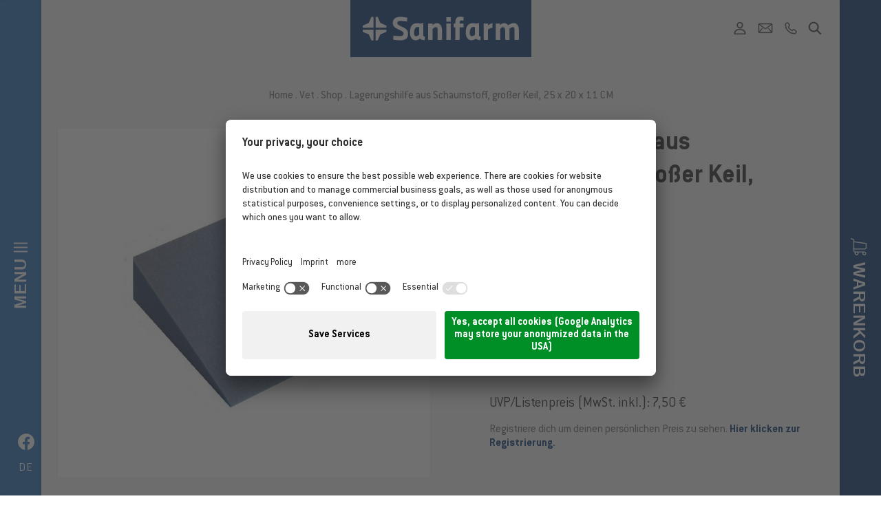

--- FILE ---
content_type: text/html; Charset=utf-8
request_url: https://www.sanifarm.com/de/vet/lagerungshilfe-aus-schaumstoff-gro%C3%9Fer-keil-25-x-20-x-11-cm/18-354.html
body_size: 19551
content:
<!DOCTYPE html>
<html xmlns:fb="http://ogp.me/ns/fb#" >

	<head>
	
		<title>Lagerungshilfe aus Schaumstoff, großer Keil, 25 x 20 x 11 CM - Sanifarm Bolzano GmbH mit Alleingesellschafter</title>
		
		<meta http-equiv="content-type" content="text/html; charset=utf-8" />
		<meta http-equiv="content-language" content="de" />
		
		
		<link rel="alternate" hreflang="de" href="https://www.sanifarm.com/de/vet/lagerungshilfe-aus-schaumstoff-großer-keil-25-x-20-x-11-cm/18-354.html" />
		<link rel="alternate" hreflang="it" href="https://www.sanifarm.com/it/vet/posizionatore-radiografico-cuneo-grosso-l-25-cm-larg-20-cm-alt-11-cm/18-354.html" />
		<link rel="alternate" hreflang="en" href="https://www.sanifarm.com/en/vet/posizionatore-radiografico-cuneo-grosso-l-25-cm-larg-20-cm-alt-11-cm/18-354.html" />
		<meta http-equiv="X-UA-Compatible" content="IE=edge" />

		<meta name="robots" content="index, follow" />
		
		<meta name="good-vibrations" content="by zeppelin www.zeppelin-group.com">
		
		<meta name="language" content="de" />
		
		<meta name="publisher" content="Zeppelin Corporate GmbH - www.zeppelin-group.com - BZ / Zeppelin Corporate GmbH / Italien" />
		
		<meta name="viewport" content="width=device-width,initial-scale=1,maximum-scale=1">
		
		<link media="all" rel="stylesheet" href="https://cloud.zeppelin-group.com/page/71763381968/20bf2e36d875aaaac53b3cb92be519be/aHR0cHM6Ly93d3cuc2FuaWZhcm0uY29tL2RlZmF1bHQvY3NzL2FsbC1iYTQ0MGVmMDQ5YzNhZjcyZjAxZmE2YWEwNTA1YTJhNi5jc3M=" type="text/css" />
		<link rel="canonical" href="https://www.sanifarm.com/de/vet/lagerungshilfe-aus-schaumstoff-großer-keil-25-x-20-x-11-cm/18-354.html" />
		
		<link href="https://fonts.googleapis.com/css?family=Nunito:300,300i,400,400i,900,900i" rel="stylesheet">
		
		<link rel="shortcut icon" sizes="96x96" href="/images/1763381968/t/favicons/favicon-96x96.png" />
		<link rel="shortcut icon" sizes="160x160" href="/images/1763381968/t/favicons/favicon-160x160.png" />
		<link rel="shortcut icon" sizes="192x192" href="/images/1763381968/t/favicons/favicon-192x192.png" />
		<link rel="shortcut icon" sizes="196x196" href="/images/1763381968/t/favicons/favicon-196x196.png" />
		<link rel="shortcut icon" sizes="256x256" href="/images/1763381968/t/favicons/favicon-256x256.png" />
		
		<link rel="apple-touch-icon" sizes="57x57" href="/images/1763381968/t/favicons/apple-touch-icon-57x57.png" />
		<link rel="apple-touch-icon" sizes="60x60" href="/images/1763381968/t/favicons/apple-touch-icon-60x60.png" />
		<link rel="apple-touch-icon" sizes="72x72" href="/images/1763381968/t/favicons/apple-touch-icon-72x72.png" />
		<link rel="apple-touch-icon" sizes="76x76" href="/images/1763381968/t/favicons/apple-touch-icon-76x76.png" />
		<link rel="apple-touch-icon" sizes="114x114" href="/images/1763381968/t/favicons/apple-touch-icon-114x114.png" />
		<link rel="apple-touch-icon" sizes="120x120" href="/images/1763381968/t/favicons/apple-touch-icon-120x120.png" />
		<link rel="apple-touch-icon" sizes="128x128" href="/images/1763381968/t/favicons/apple-touch-icon-128x128.png" />
		<link rel="apple-touch-icon" sizes="144x144" href="/images/1763381968/t/favicons/apple-touch-icon-144x144.png" />
		<link rel="apple-touch-icon" sizes="152x152" href="/images/1763381968/t/favicons/apple-touch-icon-152x152.png" />
		<link rel="apple-touch-icon" sizes="180x180" href="/images/1763381968/t/favicons/apple-touch-icon-180x180.png" />
		
		<meta name="application-name" content="Sanifarm Bolzano GmbH mit Alleingesellschafter"/>
		<meta name="msapplication-square70x70logo" content="/images/1763381968/t/favicons/win8-tile-70x70.png"/>
		<meta name="msapplication-square150x150logo" content="/images/1763381968/t/favicons/win8-tile-150x150.png"/>
		<meta name="msapplication-wide310x150logo" content="/images/1763381968/t/favicons/win8-tile-310x150.png"/>
		<meta name="msapplication-square310x310logo" content="/images/1763381968/t/favicons/win8-tile-310x310.png"/>
		<meta name="msapplication-TileImage" content="/images/1763381968/t/favicons/win8-tile-144x144.png"/>
		<meta name="msapplication-TileColor" content="#0E2B5E"/>
		
		<script type="text/javascript">// <![CDATA[
		
			var bUserCentrics = true;
		
		// ]]></script>

	<script type="text/javascript">// <![CDATA[
var oWebConfigData = { "oTimestamps": { "lTimestampModified": 1763381968, "lTimestampModifiedCpLib": 1764926673, "lTimestampModifiedUnits": 1761218312 }, "lIconsVersion": 2, "sSvgUrl": "/default/1763381968_1764926673/t/svg/sprite.svg" }
	// ]]></script>

<script type="text/javascript">// <![CDATA[
	var aScriptManagerFunctions = [], bScrMngrLoaded = false; function onScrMngrLoaded(func) { bScrMngrLoaded ? func() : aScriptManagerFunctions.push(func); };
// ]]></script>

<script type="application/ld+json">[{"@context":"https:\/\/schema.org","@type":"Organization","url":"https:\/\/www.sanifarm.com","logo":"https:\/\/www.sanifarm.com\/images\/content\/99257_11646_1_N_0_0_0_1393776\/logo.png","address":{"@type":"PostalAddress","streetAddress":"Galvani-Stra\u00DFe 38\/e","addressLocality":"Bozen","postalCode":"39100","addressCountry":"IT"},"name":"Sanifarm Bolzano GmbH mit Alleingesellschafter","telephone":"+39 0471 93 31 91"},{"@context":"https:\/\/schema.org","@type":"WebSite","name":"Sanifarm Bolzano GmbH mit Alleingesellschafter","url":"https:\/\/www.sanifarm.com"}]</script>

		<script type="text/javascript" src="https://cloud.zeppelin-group.com/javascript/v136_296_277_73_267_261_260_262_263_268_269_292_313_291_280_266_271_293_255.js"></script>
		<script type="text/javascript" src="https://cloud.zeppelin-group.com/page/71763381968/20bf2e36d875aaaac53b3cb92be519be/aHR0cHM6Ly93d3cuc2FuaWZhcm0uY29tL2RlZmF1bHQvanMvYWxsLTdhNzZkNGY3MTEyYTRmMTQzOTE4NjNiZDY0N2M2MmQ1Lmpz/1"></script>

<meta name="google-site-verification" content="MGNWJs2kjlcg1PltUJZGGT0YfXEV54-c4k64_IjA0R8" />
<!-- Google Tag Manager -->
<script data-usercentrics="Google Tag Manager" type="text/plain">(function(w,d,s,l,i){w[l]=w[l]||[];w[l].push({'gtm.start':
new Date().getTime(),event:'gtm.js'});var f=d.getElementsByTagName(s)[0],
j=d.createElement(s),dl=l!='dataLayer'?'&l='+l:'';j.src=
'https://www.googletagmanager.com/gtm.js?id='+i+dl;f.parentNode.insertBefore(j,f);
})(window,document,'script','dataLayer','GTM-NTV7G86');</script>
<!-- End Google Tag Manager -->
<script id="usercentrics-cmp" data-settings-id="DF5naeums" src="https://app.usercentrics.eu/browser-ui/latest/loader.js" async></script><meta property="og:title" content="Lagerungshilfe aus Schaumstoff, großer Keil, 25 x 20 x 11 CM - Sanifarm Bolzano GmbH mit Alleingesellschafter" /><meta property="og:url" content="https://www.sanifarm.com/de/vet/lagerungshilfe-aus-schaumstoff-großer-keil-25-x-20-x-11-cm/18-354.html" /><meta property="og:description" content="Lagerungshilfe aus Schaumstoff, großer Keil, 25 x 20 x 11 CM Sanifarm Bolzano GmbH mit Alleingesellschafter" /><meta property="og:type" content="website" />
	</head>

	<body class="bgweb">
	
		<div class="outerFrame">
		
			<div class="frame">
<div class="HeaderT1MenuBar de"><div class="inner"><div class="menu"><a class="button" onclick="oHeaderT1.toggleMenuOpen();"><span class="bar bar1"></span><span class="bar bar2"></span><span class="bar bar3"></span></a><a class="opentext" onclick="oHeaderT1.toggleMenuOpen();">Menu</a><a class="closetext" onclick="oHeaderT1.toggleMenuOpen();">Schließen</a></div><div class="bottom"><div class="facebook"><a target="_blank" href="http://www.facebook.com/Sanifarm/"><svg class="icon icon-facebook" xmlns:xlink="http://www.w3.org/1999/xlink"><use xlink:href="#icon-facebook" /></svg></a></div><nav class="language" itemscope itemtype="http://schema.org/Language"><div class="languageDropdown"><a itemprop="name" class="ttupper" hreflang="it" href="https://www.sanifarm.com/it/vet/posizionatore-radiografico-cuneo-grosso-l-25-cm-larg-20-cm-alt-11-cm/18-354.html" title="Lagerungshilfe aus Schaumstoff, großer Keil, 25 x 20 x 11 CM">it</a><a itemprop="name" class="ttupper" hreflang="en" href="https://www.sanifarm.com/en/vet/posizionatore-radiografico-cuneo-grosso-l-25-cm-larg-20-cm-alt-11-cm/18-354.html" title="Lagerungshilfe aus Schaumstoff, großer Keil, 25 x 20 x 11 CM">en</a></div><a itemprop="name" onclick="oHeaderT1.toggleLanguageContainer($(this));" class="activeLanguage ttupper">de</a></nav></div></div></div>
				<div class="pagecontent">
				
					<div class="maincontent" itemprop="mainContentOfPage">
<div class="newssphere link" style="display: none;" onclick="window.open('https://www.sanifarm.com/de/geschützter-bereich/registrierung/24-0.html','_self'); return false;"><div class="inner"><div class="icon"><svg class="icon icon-bleistift" xmlns:xlink="http://www.w3.org/1999/xlink"><use xlink:href="#icon-bleistift" /></svg></div><div class="headline">Neuer Kunde? Jetzt registrieren!</div></div></div><script type="text/javascript">onScrMngrLoaded(function() {$(function() {if ($('.newssphere').length > 0 && $('section.Themestage.gallery').length > 0) {$('.newssphere').show().appendTo($('section.Themestage.gallery'));}});});</script><header class="pageheader" id="pageheader" itemscope itemtype="http://schema.org/WPHeader"><div class="dropcontainer logincontainer bgweb4" id="login" style="display: none;"><div class="inner smallcentercontent"><div class="inputs"><form id="LoginTopOnPage" onsubmit="return false;" action="https://www.sanifarm.com/de/vet/lagerungshilfe-aus-schaumstoff-großer-keil-25-x-20-x-11-cm/18-354.html" method="post"><div class="innerForm"><input id="LoginTopOnPagesFormName" name="sFormName" value="LoginTopOnPage" type="hidden" /><input id="LoginTopOnPagesFormGroupName" name="sFormGroupName" value="Login" type="hidden" /><div class="row input email"><div class="inputfield"><input onkeypress="LoginTopOnPage.submitOnEnter(event, 'LoginTopOnPage.checkFormular(LoginTopOnPageData)');" onblur="LoginTopOnPage.restoreRequiredValue(this, 'E-Mail'); " id="LoginTopOnPageLoginname" name="Loginname" value="E-Mail" type="text" onfocus="LoginTopOnPage.loschen(LoginTopOnPageData, this, 'E-Mail');" /></div><div class="clear">&nbsp;</div></div><div class="row input"><div class="inputfield"><input onkeypress="LoginTopOnPage.submitOnEnter(event, 'LoginTopOnPage.checkFormular(LoginTopOnPageData)');" id="LoginTopOnPagePasswort" name="Passwort" value="Pflichtfeld" type="password" onfocus="LoginTopOnPage.loschen(LoginTopOnPageData, this, 'Pflichtfeld');" onblur="LoginTopOnPage.restoreRequiredValue(this, 'Pflichtfeld');" /></div><div class="clear">&nbsp;</div></div><a class="senden link button2 withArrow t300all login" onclick="LoginTopOnPage.checkFormular(LoginTopOnPageData);LoginTopOnPage.createSpinnerIcon(this);">Login<svg class="icon t300all icon-next2" xmlns:xlink="http://www.w3.org/1999/xlink"><use xlink:href="#icon-next2" /></svg></a><div class="pwmissing"><a href="https://www.sanifarm.com/de/geschützter-bereich/passwort-vergessen/23-0.html">Passwort vergessen</a></div><div class="register"><a href="https://www.sanifarm.com/de/geschützter-bereich/registrierung/24-0.html">Neuer Kunde?<br />Hier registrieren!</a></div></div></form><script type="text/javascript">var LoginTopOnPage;var LoginTopOnPageData;var LoginTopOnPageScrMngr;function LoginTopOnPageScrMngr () {LoginTopOnPage = new JsonFormular({sJsonFormName: 'LoginTopOnPage',lIconsVersion: 2});LoginTopOnPageData = {"FN":"LoginTopOnPage","GN":"Login","FF":{"Loginname":"","Passwort":"","sFormName":"","sFormGroupName":""},"RF":{"Loginname":"E-Mail","Passwort":"Pflichtfeld"},"FK":{},"IT":{},"DI":{},"FC":{},"AC":"","FA":"","SA":"MemberAreaT1.LoginT1.LoginSenden","FV":"V3"};LoginTopOnPage.disableFieldByFieldCheck(LoginTopOnPageData);};(typeof(onScrMngrLoaded) != 'undefined') ? onScrMngrLoaded(LoginTopOnPageScrMngr) : LoginTopOnPageScrMngr();</script><div class="clear">&nbsp;</div></div></div><div class="close" onclick="oHeaderT1.openLoginField();"><span class="bar"></span><span class="bar"></span></div></div><div class="dropcontainer searchbar bgweb4" id="search" style="display: none;"><div class="inner smallcentercontent"><div class="searchinput"><input onclick="oHeaderT1.checkSearchInput();" id="searchterm" name="sSearchTerm" type="text" value="Suche nach Beschreibung, Artikelnummer, Marke" /><script type="text/javascript">onScrMngrLoaded(function() {oHeaderT1.initSearch({sInputID: 'searchterm',sInputVal: 'Suche nach Beschreibung, Artikelnummer, Marke',sPostUrl: 'https://www.sanifarm.com/de/information/search/29-0.html'});});</script></div></div><div class="close t300all" onclick="oHeaderT1.toggleSearchField();"><span class="bar"></span><span class="bar"></span></div></div><div class="inner"><div class="menu"><a class="button" onclick="oHeaderT1.toggleMenuOpen();"><span class="bar bar1"></span><span class="bar bar2"></span><span class="bar bar3"></span></a></div><div class="logo tabletBg"><a href="https://www.sanifarm.com/de/zootechnik/1-0.html"><svg class="icon icon-logo" xmlns:xlink="http://www.w3.org/1999/xlink"><use xlink:href="#icon-logo" /></svg></a></div><div class="shop"><a class="button t300all" onclick="oHeaderT1.toggleShopCartOpen();"><div class="icon-shop"></div></a></div><div class="shortlinks invertedSvg"><div class="item login"><a onclick="oHeaderT1.openLoginField();"><svg class="icon icon-user" xmlns:xlink="http://www.w3.org/1999/xlink"><use xlink:href="#icon-user" /></svg></a></div><div class="item mail"><a href="mailto:info@sanifarm.com"><svg class="icon icon-headeremail" xmlns:xlink="http://www.w3.org/1999/xlink"><use xlink:href="#icon-headeremail" /></svg></a></div><div class="item call"><a href="tel:+39 0471 93 31 91"><svg class="icon icon-headerphone" xmlns:xlink="http://www.w3.org/1999/xlink"><use xlink:href="#icon-headerphone" /></svg></a></div><div class="item search"><a onclick="oHeaderT1.toggleSearchField();"><svg class="icon icon-search" xmlns:xlink="http://www.w3.org/1999/xlink"><use xlink:href="#icon-search" /></svg></a></div></div></div></header><div class="HeaderT1Menu"><div class="inner"><div class="top"><nav class="language" itemscope itemtype="http://schema.org/Language"><a itemprop="name" class="ttupper active" hreflang="de" href="https://www.sanifarm.com/de/vet/injekt-solo-2teilige-einmalspritze-20-ml-exzentrisch-ohne-gummi-100-st/18-14101.html" title="Injekt® SOLO 2teilige Einmalspritze, 20 ml, exzentrisch, ohne Gummi, 100 St.">de</a><a itemprop="name" class="ttupper" hreflang="it" href="https://www.sanifarm.com/it/vet/siringa-injekt-solo-20-ml-cono-eccentrico-senza-gomma-100-pz/18-14101.html" title="Injekt® SOLO 2teilige Einmalspritze, 20 ml, exzentrisch, ohne Gummi, 100 St.">it</a><a itemprop="name" class="ttupper" hreflang="en" href="https://www.sanifarm.com/en/vet/siringa-injekt-solo-20-ml-cono-eccentrico-senza-gomma-100-pz/18-14101.html" title="Injekt® SOLO 2teilige Einmalspritze, 20 ml, exzentrisch, ohne Gummi, 100 St.">en</a></nav></div><div class="bottom"><nav class="shopmenu" itemscope itemtype="http://schema.org/SiteNavigationElement"><ul class="reset"><li class=""><a class="" href="https://www.sanifarm.com/de/zootechnik/1-0.html">Medical Device</a><ul class="reset"><li class=""><a class="" href="https://www.sanifarm.com"><span class="title">Dispositivi per la mobilità articolare</span></a></li></ul></li><li class="active"><a class="active" href="https://www.sanifarm.com/de/veterinärbedarf/9-0.html">Vet</a><ul class="reset"><li class=""><a class="" href="https://www.sanifarm.com/de/vet/shop-anestesie-und-monitoring/14-37.html"><span class="title">Anestesie und Monitoring</span><span class="subtitle defaultFs">Beatmungsbeutel, Endotrachealschlauche, Geräte und Monitor, Masken, dispositivi sopraglottideo, Zubehör, Zwischenstücke, Circuiti</span></a></li><li class=""><a class="" href="https://www.sanifarm.com/de/vet/shop-bekleidung-und-schuhwerk/14-1691.html"><span class="title">Bekleidung und Schuhwerk</span></a></li><li class=""><a class="" href="https://www.sanifarm.com/de/vet/shop-bekleidung-und-schuwerk/14-16653.html"><span class="title">Bekleidung und Schuwerk</span></a></li><li class=""><a class="" href="https://www.sanifarm.com/de/vet/shop-chirugie-pflege-und-hygieneartikel/14-38.html"><span class="title">Chirugie, Pflege-und Hygieneartikel</span><span class="subtitle defaultFs">Schermaschinen und Zubehör, Desinfektion, Seifen, Dispenser für Seifen und Desinfektion, Kissen und Unterlagen</span></a></li><li class=""><a class="" href="https://www.sanifarm.com/de/vet/shop-diagnostik/14-1692.html"><span class="title">Diagnostik</span><span class="subtitle defaultFs">Mikroskope, Thermomether, Zubehör</span></a></li><li class=""><a class="" href="https://www.sanifarm.com/de/vet/shop-dispositivo-medico-veterinario/14-16202.html"><span class="title">Dispositivo medico veterinario</span></a></li><li class=""><a class="" href="https://www.sanifarm.com/de/vet/shop-elektromedizinische-geräte/14-39.html"><span class="title">Elektromedizinische Geräte</span></a></li><li class=""><a class="" href="https://www.sanifarm.com/de/vet/shop-endoskopie/14-9000.html"><span class="title">Endoskopie</span></a></li><li class=""><a class="" href="https://www.sanifarm.com/de/vet/shop-fallen-und-bändigung/14-1793.html"><span class="title">Fallen und Bändigung</span></a></li><li class=""><a class="" href="https://www.sanifarm.com/de/vet/shop-idetifikation/14-2411.html"><span class="title">Idetifikation</span></a></li><li class=""><a class="" href="https://www.sanifarm.com/de/vet/shop-instrumentarium/14-40.html"><span class="title">Instrumentarium</span></a></li><li class=""><a class="" href="https://www.sanifarm.com/de/vet/shop-laborbedarf/14-1693.html"><span class="title">Laborbedarf</span><span class="subtitle defaultFs">Venenstauschlingen, Geräte, Provettenhalter, Plastikgefäße und Behälter</span></a></li><li class=""><a class="" href="https://www.sanifarm.com/de/vet/shop-nahtmaterial/14-11536.html"><span class="title">Nahtmaterial</span></a></li><li class=""><a class="" href="https://www.sanifarm.com/de/vet/shop-orthopädie/14-1694.html"><span class="title">Orthopädie</span><span class="subtitle defaultFs">Platten, Schrauben, Kirschner, Implantate, Instrumente, Bohrspitzen</span></a></li><li class=""><a class="" href="https://www.sanifarm.com/de/vet/shop-praxiseinrichtung-ausrüstung-und-zubehör/14-42.html"><span class="title">Praxiseinrichtung, Ausrüstung und Zubehör</span><span class="subtitle defaultFs">Op-Beleuchtung, Tische, Waagen, Impfkäfige</span></a></li><li class=""><a class="" href="https://www.sanifarm.com/de/vet/shop-produkte-für-grosstierpraktiker/14-43.html"><span class="title">Produkte für Grosstierpraktiker</span><span class="subtitle defaultFs">Zitzenstifte, Spezialwerkzeuge, Geburtsinstrumente, Zitzeninstrumente, Automatik &amp; Kunststoffspritzen, Instrumente zur Diagnostik, Verbrauchsmaterial Euterbehandlung, Enthornung, Arbeitsbekleidung, Besamung-und Untersuchungshandschuhe, Drencher, Nahtmaterial</span></a></li><li class=""><a class="" href="https://www.sanifarm.com/de/vet/shop-produkte-für-pferdepraktiker/14-1240.html"><span class="title">Produkte für Pferdepraktiker</span><span class="subtitle defaultFs">Besamungstechnik, Katheter, Instrumente, Infusionsbesteck, Oral examination</span></a></li><li class=""><a class="" href="https://www.sanifarm.com/de/vet/shop-radiologie/14-44.html"><span class="title">Radiologie</span><span class="subtitle defaultFs">Röntgenfilme, Flüssigkeiten, Anti-X Bekleidung, Zubehör</span></a></li><li class=""><a class="" href="https://www.sanifarm.com/de/vet/shop-rehabilitation/14-246.html"><span class="title">Rehabilitation</span><span class="subtitle defaultFs">Gehhilfen und Rollwagen für Tiere</span></a></li><li class=""><a class="" href="https://www.sanifarm.com/de/vet/shop-sterilisation/14-1695.html"><span class="title">Sterilisation</span><span class="subtitle defaultFs">Autoklaven und Versiegelungsgeräte, Zubehör und Verbrauchsmaterial</span></a></li><li class=""><a class="" href="https://www.sanifarm.com/de/vet/shop-verbrauchsmaterial/14-45.html"><span class="title">Verbrauchsmaterial</span><span class="subtitle defaultFs">Verbandsmaterial, Watte und Garzen, Pflaster und Bandagen, Bauchbinden, Selbstklebende Bandagen, Garze medicate</span></a></li><li class=""><a class="" href="https://www.sanifarm.com/de/vet/shop-verschiedenes/14-14370.html"><span class="title">Verschiedenes</span></a></li><li class=""><a class="" href="https://www.sanifarm.com/de/vet/shop-zanhbehandlung/14-10859.html"><span class="title">Zanhbehandlung</span></a></li></ul></li><li class=""><a class="" href="https://www.sanifarm.com/de/agrarprodukte/11-0.html">Agrar</a><ul class="reset"><li class=""><a class="" href="https://www.sanifarm.com/de/agrar/shop-abwehrmittel/15-21144.html"><span class="title">Abwehrmittel</span></a></li><li class=""><a class="" href="https://www.sanifarm.com/de/agrar/shop-aromatizzanti-per-additivi-organolettici/15-12019.html"><span class="title">Aromatizzanti per additivi organolettici</span></a></li><li class=""><a class="" href="https://www.sanifarm.com/de/agrar/shop-bekleidung-und-schuhwerk/15-24.html"><span class="title">Bekleidung und Schuhwerk</span><span class="subtitle defaultFs">Mantel, Sicherheitsstiefer, Sicherheitsschuhe</span></a></li><li class=""><a class="" href="https://www.sanifarm.com/de/agrar/shop-besamungstechnik/15-1681.html"><span class="title">Besamungstechnik</span><span class="subtitle defaultFs">Besamungskatheter, Temperierbehälter,&nbsp;Samenkonservierung &amp; Transport</span></a></li><li class=""><a class="" href="https://www.sanifarm.com/de/agrar/shop-cosmetici/15-25.html"><span class="title">Cosmetici</span><span class="subtitle defaultFs">Fitoterapeutika und Euterpflege</span></a></li><li class=""><a class="" href="https://www.sanifarm.com/de/agrar/shop-ergänzungsfuttermittel/15-26.html"><span class="title">Ergänzungsfuttermittel</span></a></li><li class=""><a class="" href="https://www.sanifarm.com/de/agrar/shop-flächendesinfektion-und-reinigung/15-3753.html"><span class="title">Flächendesinfektion- und Reinigung</span></a></li><li class=""><a class="" href="https://www.sanifarm.com/de/agrar/shop-fleischverarbeitungsbedarf/15-4634.html"><span class="title">Fleischverarbeitungsbedarf</span></a></li><li class=""><a class="" href="https://www.sanifarm.com/de/agrar/shop-futtermittel/15-27.html"><span class="title">Futtermittel</span></a></li><li class=""><a class="" href="https://www.sanifarm.com/de/agrar/shop-garten-und-freizeit/15-4939.html"><span class="title">Garten und Freizeit</span></a></li><li class=""><a class="" href="https://www.sanifarm.com/de/agrar/shop-gartenbau-und-saatgut/15-9539.html"><span class="title">Gartenbau und Saatgut</span></a></li><li class=""><a class="" href="https://www.sanifarm.com/de/agrar/shop-geflügelzucht/15-241.html"><span class="title">Geflügelzucht</span><span class="subtitle defaultFs">Tränken und Tröge</span></a></li><li class=""><a class="" href="https://www.sanifarm.com/de/agrar/shop-hasenzucht/15-2033.html"><span class="title">Hasenzucht</span></a></li><li class=""><a class="" href="https://www.sanifarm.com/de/agrar/shop-hobbyfarming/15-4131.html"><span class="title">Hobbyfarming</span></a></li><li class=""><a class="" href="https://www.sanifarm.com/de/agrar/shop-imkerbedarf/15-8698.html"><span class="title">Imkerbedarf</span></a></li><li class=""><a class="" href="https://www.sanifarm.com/de/agrar/shop-instrumentarium/15-28.html"><span class="title">Instrumentarium</span><span class="subtitle defaultFs">Schermaschinen und Zubehör</span></a></li><li class=""><a class="" href="https://www.sanifarm.com/de/agrar/shop-kälberzucht-und-rinderzucht-und-haltung/15-29.html"><span class="title">Kälberzucht und Rinderzucht und -haltung</span><span class="subtitle defaultFs">Überwachung, Geburtshilfe, Bändigung und Glocken, Fellpflege, Anbindungen und Zubehör, Magnete und Zubehör, Tränkeeimer, Sauger und Flaschen, Drencher, Tränkebecken und Zubehör</span></a></li><li class=""><a class="" href="https://www.sanifarm.com/de/agrar/shop-klauenbehandlung/15-30.html"><span class="title">Klauenbehandlung</span></a></li><li class=""><a class="" href="https://www.sanifarm.com/de/agrar/shop-markierung/15-1922.html"><span class="title">Markierung</span></a></li><li class=""><a class="" href="https://www.sanifarm.com/de/agrar/shop-milchwirtschaft-käseproduktion/15-31.html"><span class="title">Milchwirtschaft & Käseproduktion</span><span class="subtitle defaultFs">Hygieneartikel, Euterpflege, Melkzubehör, Filter und Milchschläuche, Thermometer, Melkmaschinenzubehör</span></a></li><li class=""><a class="" href="https://www.sanifarm.com/de/agrar/shop-schädlingsbekämpfung/15-242.html"><span class="title">Schädlingsbekämpfung</span></a></li><li class=""><a class="" href="https://www.sanifarm.com/de/agrar/shop-schaf-und-ziegenhaltung/15-1921.html"><span class="title">Schaf-und Ziegenhaltung</span></a></li><li class=""><a class="" href="https://www.sanifarm.com/de/agrar/shop-schweinehaltung/15-1680.html"><span class="title">Schweinehaltung</span><span class="subtitle defaultFs">Tränken und Tröge, Wärmelampen, Zubehör</span></a></li><li class=""><a class="" href="https://www.sanifarm.com/de/agrar/shop-stall-und-hofzubehör/15-32.html"><span class="title">Stall-und Hofzubehör</span><span class="subtitle defaultFs">Stiele, Rechen, Schaufeln, Gabeln, Besen und Schieber, Eimer, Milchwirtschaft &amp; Käseproduktion</span></a></li><li class=""><a class="" href="https://www.sanifarm.com/de/agrar/shop-verschiedenes-/-sonstiges/15-243.html"><span class="title">Verschiedenes / sonstiges</span></a></li><li class=""><a class="" href="https://www.sanifarm.com/de/agrar/shop-weidezaun/15-1682.html"><span class="title">Weidezaun</span><span class="subtitle defaultFs">Elektrifikatoren, Weidezaunband, Netze, Pfähle, Batterien, Isolatoren &amp; Bandverbinder, Zubehör</span></a></li></ul></li><li class=""><a class="" href="https://www.sanifarm.com/de/haustierbedarf/12-0.html">Pet</a><ul class="reset"><li class=""><a class="" href="https://www.sanifarm.com/de/pet/shop-andere/16-34.html"><span class="title">Andere</span></a></li><li class=""><a class="" href="https://www.sanifarm.com/de/pet/shop-aquaristik/16-1792.html"><span class="title">Aquaristik</span></a></li><li class=""><a class="" href="https://www.sanifarm.com/de/pet/shop-comportamentali/16-33.html"><span class="title">Comportamentali</span></a></li><li class=""><a class="" href="https://www.sanifarm.com/de/pet/shop-desinfektion-reinigung-und-hygiene/16-1688.html"><span class="title">Desinfektion, Reinigung und Hygiene</span></a></li><li class=""><a class="" href="https://www.sanifarm.com/de/pet/shop-disinfestazione/16-11563.html"><span class="title">Disinfestazione</span></a></li><li class=""><a class="" href="https://www.sanifarm.com/de/pet/shop-fitoterapeutika/16-1239.html"><span class="title">Fitoterapeutika</span><span class="subtitle defaultFs">Verschiedene Cremen, dermatologische Produkte</span></a></li><li class=""><a class="" href="https://www.sanifarm.com/de/pet/shop-futtermittel/16-1689.html"><span class="title">Futtermittel</span></a></li><li class=""><a class="" href="https://www.sanifarm.com/de/pet/shop-hygieneartikel/16-36.html"><span class="title">Hygieneartikel</span></a></li><li class=""><a class="" href="https://www.sanifarm.com/de/pet/shop-schermaschinen/16-1690.html"><span class="title">Schermaschinen</span></a></li><li class=""><a class="" href="https://www.sanifarm.com/de/pet/shop-vogelbedarf/16-2356.html"><span class="title">Vogelbedarf</span></a></li><li class=""><a class="" href="https://www.sanifarm.com/de/pet/shop-zubehör-für-hunde/16-1685.html"><span class="title">Zubehör für Hunde</span><span class="subtitle defaultFs">Halsbänder und Leinen, Fellpflegeartikel, Hütten und Ruheplätze, Halskrausen und Halskragen, Näpfe und Zubehör, Spielzeug, Pfotenschutz, Transportboxen, Taschen, Maulkörbe, Zubehör</span></a></li><li class=""><a class="" href="https://www.sanifarm.com/de/pet/shop-zubehör-für-katzen/16-1686.html"><span class="title">Zubehör für Katzen</span><span class="subtitle defaultFs">Kratzbaumel, Liegen, Körbe und Ruheplätze, Leinen, Halsbänder und Glöckchen, Näpfe und Trinkzubehör, Spiele und Spielzeug, Transportboxen &amp; Taschen, Türen</span></a></li><li class=""><a class="" href="https://www.sanifarm.com/de/pet/shop-zubehör-für-nager/16-1687.html"><span class="title">Zubehör für Nager</span><span class="subtitle defaultFs">Käfige und Ruheplätze, Futterstellen, Flaschen und Tröge, Leinen und Halsbänder</span></a></li></ul></li><li class=""><a class="" href="https://www.sanifarm.com/de/horse/13-0.html">Horse</a><ul class="reset"><li class=""><a class="" href="https://www.sanifarm.com/de/horse/shop-ergänzungsfuttermittel/17-244.html"><span class="title">Ergänzungsfuttermittel</span></a></li><li class=""><a class="" href="https://www.sanifarm.com/de/horse/shop-futtermittel/17-1238.html"><span class="title">Futtermittel</span></a></li><li class=""><a class="" href="https://www.sanifarm.com/de/horse/shop-hufbehandlung/17-5284.html"><span class="title">Hufbehandlung</span></a></li><li class=""><a class="" href="https://www.sanifarm.com/de/horse/shop-insektenschutz/17-2095.html"><span class="title">Insektenschutz</span></a></li><li class=""><a class="" href="https://www.sanifarm.com/de/horse/shop-pflegeprodukte/17-1237.html"><span class="title">Pflegeprodukte</span><span class="subtitle defaultFs">Fellpflege, Shampoo</span></a></li><li class=""><a class="" href="https://www.sanifarm.com/de/horse/shop-reitausrüstung-und-bekleidung/17-1683.html"><span class="title">Reitausrüstung-und Bekleidung</span><span class="subtitle defaultFs">Stiefel und Schuhe, Bekleidung, Handschuhe, Schutzkleidung und Helme, Sattel und Decken</span></a></li><li class=""><a class="" href="https://www.sanifarm.com/de/horse/shop-stallbedarf/17-1684.html"><span class="title">Stallbedarf</span><span class="subtitle defaultFs">Futtertröge und Eimer</span></a></li><li class=""><a class="" href="https://www.sanifarm.com/de/horse/shop-zubehör/17-245.html"><span class="title">Zubehör</span></a></li></ul></li><li class=""><a class="" href="https://www.sanifarm.com/de/altro/shop/40-0.html">Sonstiges</a><ul class="reset"><li class=""><a class="" href="https://www.sanifarm.com/de/altro/shop-arbeit-und-sicherheit/40-2463.html"><span class="title">Arbeit und Sicherheit</span></a></li><li class=""><a class="" href="https://www.sanifarm.com/de/altro/shop-aufbewarung-organisation/40-9524.html"><span class="title">Aufbewarung & Organisation</span></a></li><li class=""><a class="" href="https://www.sanifarm.com/de/altro/shop-austauschteile/40-2464.html"><span class="title">Austauschteile</span></a></li><li class=""><a class="" href="https://www.sanifarm.com/de/altro/shop-bücher-ecc/40-13093.html"><span class="title">Bücher ecc.</span></a></li><li class=""><a class="" href="https://www.sanifarm.com/de/altro/shop-bueroartikel/40-11570.html"><span class="title">Bueroartikel</span></a></li><li class=""><a class="" href="https://www.sanifarm.com/de/altro/shop-dekoration-und-einrichtungszubehör/40-13898.html"><span class="title">Dekoration und Einrichtungszubehör</span></a></li><li class=""><a class="" href="https://www.sanifarm.com/de/altro/shop-eisenwaren/40-3410.html"><span class="title">Eisenwaren</span></a></li><li class=""><a class="" href="https://www.sanifarm.com/de/altro/shop-elektronikzubehör/40-6803.html"><span class="title">Elektronikzubehör</span></a></li><li class=""><a class="" href="https://www.sanifarm.com/de/altro/shop-fallen/40-3713.html"><span class="title">Fallen</span></a></li><li class=""><a class="" href="https://www.sanifarm.com/de/altro/shop-farben-lacke/40-16162.html"><span class="title">Farben & Lacke</span></a></li><li class=""><a class="" href="https://www.sanifarm.com/de/altro/shop-frisörzubehör/40-2465.html"><span class="title">Frisörzubehör</span></a></li><li class=""><a class="" href="https://www.sanifarm.com/de/altro/shop-gartenzübehör/40-8468.html"><span class="title">Gartenzübehör</span></a></li><li class=""><a class="" href="https://www.sanifarm.com/de/altro/shop-humanmedizin/40-7520.html"><span class="title">Humanmedizin</span></a></li><li class=""><a class="" href="https://www.sanifarm.com/de/altro/shop-hygieneartikel/40-2466.html"><span class="title">Hygieneartikel</span></a></li><li class=""><a class="" href="https://www.sanifarm.com/de/altro/shop-kleidung-und-zubehör/40-2467.html"><span class="title">Kleidung und Zubehör</span></a></li><li class=""><a class="" href="https://www.sanifarm.com/de/altro/shop-koch-und-grillzubehör/40-9460.html"><span class="title">Koch- und Grillzubehör</span></a></li><li class=""><a class="" href="https://www.sanifarm.com/de/altro/shop-lagerorganisation/40-9352.html"><span class="title">Lagerorganisation</span></a></li><li class=""><a class="" href="https://www.sanifarm.com/de/altro/shop-löten-und-schweißen/40-11593.html"><span class="title">Löten und Schweißen</span></a></li><li class=""><a class="" href="https://www.sanifarm.com/de/altro/shop-merchandising/40-6661.html"><span class="title">Merchandising</span></a></li><li class=""><a class="" href="https://www.sanifarm.com/de/altro/shop-möbel/40-12337.html"><span class="title">Möbel</span></a></li><li class=""><a class="" href="https://www.sanifarm.com/de/altro/shop-reinigungsmaterial/40-2468.html"><span class="title">Reinigungsmaterial</span></a></li><li class=""><a class="" href="https://www.sanifarm.com/de/altro/shop-reparaturbedarf/40-8569.html"><span class="title">Reparaturbedarf</span></a></li><li class=""><a class="" href="https://www.sanifarm.com/de/altro/shop-sonstiges/40-2469.html"><span class="title">Sonstiges</span></a></li><li class=""><a class="" href="https://www.sanifarm.com/de/altro/shop-sport-ecc/40-9448.html"><span class="title">Sport ecc.</span></a></li><li class=""><a class="" href="https://www.sanifarm.com/de/altro/shop-verpackungsmaterial/40-2470.html"><span class="title">Verpackungsmaterial</span></a></li><li class=""><a class="" href="https://www.sanifarm.com/de/altro/shop-werkzeuge/40-11182.html"><span class="title">Werkzeuge</span></a></li><li class=""><a class="" href="https://www.sanifarm.com/de/altro/shop-zurren-und-heben/40-2471.html"><span class="title">Zurren und Heben</span></a></li></ul></li></ul></nav><div class="shortlinks"><ul class="reset"><li><a href="https://www.sanifarm.com/de/information/shop/19-0.html"><svg class="icon icon-headershop-cart" xmlns:xlink="http://www.w3.org/1999/xlink"><use xlink:href="#icon-headershop-cart" /></svg>Shop</a></li><li><a href="https://www.sanifarm.com/de/information/über-uns/10-0.html">Über uns</a></li><li><a href="https://www.sanifarm.com/de/magazine/magazine/3-0.html">Magazine</a></li><li><a href="https://www.sanifarm.com/de/geschützter-bereich/registrierung/24-0.html">Registrierung</a></li><li><a href="https://www.sanifarm.com/de/information/downloads/34-0.html">Download-Bereich</a></li><li><a href="https://www.sanifarm.com/de/kontakt/kontakt/33-0.html">Kontakt</a></li><li><a href="https://www.sanifarm.com/de/arbeite-mit-uns/arbeite-mit-uns/44-0.html">Arbeite mit uns</a></li><li><a href="https://www.sanifarm.com/de/ecofriendly/lp-ecofriendly/38-0.html">Ecofriendly</a></li><li><a href="https://www.sanifarm.com/de/biosolutions/biosolutions/46-0.html">Biosolutions</a></li></ul></div></div></div></div><div class="HeaderT1ShopCartOnPage"><div class="menu"><a class="button" onclick="oHeaderT1.toggleShopCartOpen();"><span class="bar bar1"></span><span class="bar bar2"></span><span class="bar bar3"></span></a></div><div class="inner"><div id="warenkorbonpage"><div class="ShopT1CartT1Onpage" data-lShopCartID="-1" data-lAccountID="-1"><div class="headline"><h1 class="t1i"><div class="icon-shop"></div>Mein Warenkorb</h1></div><div class="additional"><div class="defaulti noContent">Der Warenkorb ist leer.</div><div class="additional"><a class="button1 t300all" href="https://www.sanifarm.com/de/geschützter-bereich/registrierung/24-0.html">Um in unserem Online-Shop Einkäufe tätigen zu können, müssen Sie eingeloggt sein. Bitte stellen Sie hier Ihre Registrierungsanfrage.</a></div></div></div></div></div></div><div class="HeaderT1MenuMobile"><div class="inner"><div class="top"><div class="menu"><a class="button" onclick="oHeaderT1.toggleMenuOpen();"><span class="bar bar1"></span><span class="bar bar2"></span><span class="bar bar3"></span></a></div><div class="logo"><a href="https://www.sanifarm.com/de/zootechnik/1-0.html"><img src="/images/1763381968/t/design/logo.png" alt="Sanifarm Bolzano GmbH mit Alleingesellschafter" /></a></div><nav class="language" itemscope itemtype="http://schema.org/Language"><a itemprop="name" class="ttupper active" hreflang="de" href="https://www.sanifarm.com/de/vet/injekt-solo-2teilige-einmalspritze-20-ml-exzentrisch-ohne-gummi-100-st/18-14101.html" title="Injekt® SOLO 2teilige Einmalspritze, 20 ml, exzentrisch, ohne Gummi, 100 St.">de</a><a itemprop="name" class="ttupper" hreflang="it" href="https://www.sanifarm.com/it/vet/siringa-injekt-solo-20-ml-cono-eccentrico-senza-gomma-100-pz/18-14101.html" title="Injekt® SOLO 2teilige Einmalspritze, 20 ml, exzentrisch, ohne Gummi, 100 St.">it</a><a itemprop="name" class="ttupper" hreflang="en" href="https://www.sanifarm.com/en/vet/siringa-injekt-solo-20-ml-cono-eccentrico-senza-gomma-100-pz/18-14101.html" title="Injekt® SOLO 2teilige Einmalspritze, 20 ml, exzentrisch, ohne Gummi, 100 St.">en</a></nav></div><div class="secondtop"><div class="shortlinks invertedSvg"><div class="item login"><a onclick="oHeaderT1.openLoginField();"><svg class="icon icon-user" xmlns:xlink="http://www.w3.org/1999/xlink"><use xlink:href="#icon-user" /></svg></a></div><div class="item mail"><a href="mailto:info@sanifarm.com"><svg class="icon icon-headeremail" xmlns:xlink="http://www.w3.org/1999/xlink"><use xlink:href="#icon-headeremail" /></svg></a></div><div class="item call"><a href="tel:+39 0471 93 31 91"><svg class="icon icon-headerphone" xmlns:xlink="http://www.w3.org/1999/xlink"><use xlink:href="#icon-headerphone" /></svg></a></div><div class="item search"><a onclick="oHeaderT1.toggleSearchField();"><svg class="icon icon-search" xmlns:xlink="http://www.w3.org/1999/xlink"><use xlink:href="#icon-search" /></svg></a></div></div></div><div class="content"><nav class="shopmenu" itemscope itemtype="http://schema.org/SiteNavigationElement"><ul class="reset"><li class=""><a class="" onclick="$(this).next('ul').slideToggle();">Medical Device</a><ul class="reset" style="display: none;"><li class=""><a class="" href="https://www.sanifarm.com/de/zootechnik/1-0.html">Medical Device</a></li><li class=""><a class="" href="https://www.sanifarm.com"><span class="title">Dispositivi per la mobilità articolare</span></a></li></ul></li><li class="active"><a class="active" onclick="$(this).next('ul').slideToggle();">Vet</a><ul class="reset" style="display: none;"><li class="active"><a class="active" href="https://www.sanifarm.com/de/veterinärbedarf/9-0.html">Vet</a></li><li class=""><a class="" href="https://www.sanifarm.com/de/vet/shop-anestesie-und-monitoring/14-37.html"><span class="title">Anestesie und Monitoring</span></a></li><li class=""><a class="" href="https://www.sanifarm.com/de/vet/shop-bekleidung-und-schuhwerk/14-1691.html"><span class="title">Bekleidung und Schuhwerk</span></a></li><li class=""><a class="" href="https://www.sanifarm.com/de/vet/shop-bekleidung-und-schuwerk/14-16653.html"><span class="title">Bekleidung und Schuwerk</span></a></li><li class=""><a class="" href="https://www.sanifarm.com/de/vet/shop-chirugie-pflege-und-hygieneartikel/14-38.html"><span class="title">Chirugie, Pflege-und Hygieneartikel</span></a></li><li class=""><a class="" href="https://www.sanifarm.com/de/vet/shop-diagnostik/14-1692.html"><span class="title">Diagnostik</span></a></li><li class=""><a class="" href="https://www.sanifarm.com/de/vet/shop-elektromedizinische-geräte/14-39.html"><span class="title">Elektromedizinische Geräte</span></a></li><li class=""><a class="" href="https://www.sanifarm.com/de/vet/shop-fallen-und-bändigung/14-1793.html"><span class="title">Fallen und Bändigung</span></a></li><li class=""><a class="" href="https://www.sanifarm.com/de/vet/shop-instrumentarium/14-40.html"><span class="title">Instrumentarium</span></a></li><li class=""><a class="" href="https://www.sanifarm.com/de/vet/shop-laborbedarf/14-1693.html"><span class="title">Laborbedarf</span></a></li><li class=""><a class="" href="https://www.sanifarm.com/de/vet/shop-medikamente/14-41.html"><span class="title">Medikamente</span></a></li><li class=""><a class="" href="https://www.sanifarm.com/de/vet/shop-nahtmaterial/14-11536.html"><span class="title">Nahtmaterial</span></a></li><li class=""><a class="" href="https://www.sanifarm.com/de/vet/shop-praxiseinrichtung-ausrüstung-und-zubehör/14-42.html"><span class="title">Praxiseinrichtung, Ausrüstung und Zubehör</span></a></li><li class=""><a class="" href="https://www.sanifarm.com/de/vet/shop-produkte-für-grosstierpraktiker/14-43.html"><span class="title">Produkte für Grosstierpraktiker</span></a></li><li class=""><a class="" href="https://www.sanifarm.com/de/vet/shop-produkte-für-pferdepraktiker/14-1240.html"><span class="title">Produkte für Pferdepraktiker</span></a></li><li class=""><a class="" href="https://www.sanifarm.com/de/vet/shop-radiologie/14-44.html"><span class="title">Radiologie</span></a></li><li class=""><a class="" href="https://www.sanifarm.com/de/vet/shop-rehabilitation/14-246.html"><span class="title">Rehabilitation</span></a></li><li class=""><a class="" href="https://www.sanifarm.com/de/vet/shop-verbrauchsmaterial/14-45.html"><span class="title">Verbrauchsmaterial</span></a></li><li class=""><a class="" href="https://www.sanifarm.com/de/vet/shop-verschiedenes/14-14370.html"><span class="title">Verschiedenes</span></a></li></ul></li><li class=""><a class="" onclick="$(this).next('ul').slideToggle();">Agrar</a><ul class="reset" style="display: none;"><li class=""><a class="" href="https://www.sanifarm.com/de/agrarprodukte/11-0.html">Agrar</a></li><li class=""><a class="" href="https://www.sanifarm.com/de/agrar/shop-aromatizzanti-per-additivi-organolettici/15-12019.html"><span class="title">Aromatizzanti per additivi organolettici</span></a></li><li class=""><a class="" href="https://www.sanifarm.com/de/agrar/shop-bekleidung-und-schuhwerk/15-24.html"><span class="title">Bekleidung und Schuhwerk</span></a></li><li class=""><a class="" href="https://www.sanifarm.com/de/agrar/shop-besamungstechnik/15-1681.html"><span class="title">Besamungstechnik</span></a></li><li class=""><a class="" href="https://www.sanifarm.com/de/agrar/shop-cosmetici/15-25.html"><span class="title">Cosmetici</span></a></li><li class=""><a class="" href="https://www.sanifarm.com/de/agrar/shop-ergänzungsfuttermittel/15-26.html"><span class="title">Ergänzungsfuttermittel</span></a></li><li class=""><a class="" href="https://www.sanifarm.com/de/agrar/shop-flächendesinfektion-und-reinigung/15-3753.html"><span class="title">Flächendesinfektion- und Reinigung</span></a></li><li class=""><a class="" href="https://www.sanifarm.com/de/agrar/shop-futtermittel/15-27.html"><span class="title">Futtermittel</span></a></li><li class=""><a class="" href="https://www.sanifarm.com/de/agrar/shop-geflügelzucht/15-241.html"><span class="title">Geflügelzucht</span></a></li><li class=""><a class="" href="https://www.sanifarm.com/de/agrar/shop-instrumentarium/15-28.html"><span class="title">Instrumentarium</span></a></li><li class=""><a class="" href="https://www.sanifarm.com/de/agrar/shop-kälberzucht-und-rinderzucht-und-haltung/15-29.html"><span class="title">Kälberzucht und Rinderzucht und -haltung</span></a></li><li class=""><a class="" href="https://www.sanifarm.com/de/agrar/shop-klauenbehandlung/15-30.html"><span class="title">Klauenbehandlung</span></a></li><li class=""><a class="" href="https://www.sanifarm.com/de/agrar/shop-markierung/15-1922.html"><span class="title">Markierung</span></a></li><li class=""><a class="" href="https://www.sanifarm.com/de/agrar/shop-milchwirtschaft-käseproduktion/15-31.html"><span class="title">Milchwirtschaft & Käseproduktion</span></a></li><li class=""><a class="" href="https://www.sanifarm.com/de/agrar/shop-schädlingsbekämpfung/15-242.html"><span class="title">Schädlingsbekämpfung</span></a></li><li class=""><a class="" href="https://www.sanifarm.com/de/agrar/shop-schaf-und-ziegenhaltung/15-1921.html"><span class="title">Schaf-und Ziegenhaltung</span></a></li><li class=""><a class="" href="https://www.sanifarm.com/de/agrar/shop-schweinehaltung/15-1680.html"><span class="title">Schweinehaltung</span></a></li><li class=""><a class="" href="https://www.sanifarm.com/de/agrar/shop-stall-und-hofzubehör/15-32.html"><span class="title">Stall-und Hofzubehör</span></a></li><li class=""><a class="" href="https://www.sanifarm.com/de/agrar/shop-verschiedenes-/-sonstiges/15-243.html"><span class="title">Verschiedenes / sonstiges</span></a></li><li class=""><a class="" href="https://www.sanifarm.com/de/agrar/shop-weidezaun/15-1682.html"><span class="title">Weidezaun</span></a></li></ul></li><li class=""><a class="" onclick="$(this).next('ul').slideToggle();">Pet</a><ul class="reset" style="display: none;"><li class=""><a class="" href="https://www.sanifarm.com/de/haustierbedarf/12-0.html">Pet</a></li><li class=""><a class="" href="https://www.sanifarm.com/de/pet/shop-andere/16-34.html"><span class="title">Andere</span></a></li><li class=""><a class="" href="https://www.sanifarm.com/de/pet/shop-aquaristik/16-1792.html"><span class="title">Aquaristik</span></a></li><li class=""><a class="" href="https://www.sanifarm.com/de/pet/shop-comportamentali/16-33.html"><span class="title">Comportamentali</span></a></li><li class=""><a class="" href="https://www.sanifarm.com/de/pet/shop-desinfektion-reinigung-und-hygiene/16-1688.html"><span class="title">Desinfektion, Reinigung und Hygiene</span></a></li><li class=""><a class="" href="https://www.sanifarm.com/de/pet/shop-disinfestazione/16-11563.html"><span class="title">Disinfestazione</span></a></li><li class=""><a class="" href="https://www.sanifarm.com/de/pet/shop-fitoterapeutika/16-1239.html"><span class="title">Fitoterapeutika</span></a></li><li class=""><a class="" href="https://www.sanifarm.com/de/pet/shop-futtermittel/16-1689.html"><span class="title">Futtermittel</span></a></li><li class=""><a class="" href="https://www.sanifarm.com/de/pet/shop-hygieneartikel/16-36.html"><span class="title">Hygieneartikel</span></a></li><li class=""><a class="" href="https://www.sanifarm.com/de/pet/shop-vogelbedarf/16-2356.html"><span class="title">Vogelbedarf</span></a></li></ul></li><li class=""><a class="" onclick="$(this).next('ul').slideToggle();">Horse</a><ul class="reset" style="display: none;"><li class=""><a class="" href="https://www.sanifarm.com/de/horse/13-0.html">Horse</a></li><li class=""><a class="" href="https://www.sanifarm.com/de/horse/shop-ergänzungsfuttermittel/17-244.html"><span class="title">Ergänzungsfuttermittel</span></a></li><li class=""><a class="" href="https://www.sanifarm.com/de/horse/shop-futtermittel/17-1238.html"><span class="title">Futtermittel</span></a></li><li class=""><a class="" href="https://www.sanifarm.com/de/horse/shop-insektenschutz/17-2095.html"><span class="title">Insektenschutz</span></a></li><li class=""><a class="" href="https://www.sanifarm.com/de/horse/shop-pflegeprodukte/17-1237.html"><span class="title">Pflegeprodukte</span></a></li><li class=""><a class="" href="https://www.sanifarm.com/de/horse/shop-reitausrüstung-und-bekleidung/17-1683.html"><span class="title">Reitausrüstung-und Bekleidung</span></a></li><li class=""><a class="" href="https://www.sanifarm.com/de/horse/shop-stallbedarf/17-1684.html"><span class="title">Stallbedarf</span></a></li><li class=""><a class="" href="https://www.sanifarm.com/de/horse/shop-zubehör/17-245.html"><span class="title">Zubehör</span></a></li></ul></li><li class=""><a class="" onclick="$(this).next('ul').slideToggle();">Sonstiges</a><ul class="reset" style="display: none;"><li class=""><a class="" href="https://www.sanifarm.com/de/altro/shop/40-0.html">Sonstiges</a></li><li class=""><a class="" href="https://www.sanifarm.com/de/altro/shop-arbeit-und-sicherheit/40-2463.html"><span class="title">Arbeit und Sicherheit</span></a></li><li class=""><a class="" href="https://www.sanifarm.com/de/altro/shop-austauschteile/40-2464.html"><span class="title">Austauschteile</span></a></li><li class=""><a class="" href="https://www.sanifarm.com/de/altro/shop-eisenwaren/40-3410.html"><span class="title">Eisenwaren</span></a></li><li class=""><a class="" href="https://www.sanifarm.com/de/altro/shop-kleidung-und-zubehör/40-2467.html"><span class="title">Kleidung und Zubehör</span></a></li><li class=""><a class="" href="https://www.sanifarm.com/de/altro/shop-merchandising/40-6661.html"><span class="title">Merchandising</span></a></li><li class=""><a class="" href="https://www.sanifarm.com/de/altro/shop-sonstiges/40-2469.html"><span class="title">Sonstiges</span></a></li><li class=""><a class="" href="https://www.sanifarm.com/de/altro/shop-zurren-und-heben/40-2471.html"><span class="title">Zurren und Heben</span></a></li></ul></li></ul></nav><div class="shortlinks"><ul class="reset"><li><a href="https://www.sanifarm.com/de/information/shop/19-0.html"><svg class="icon icon-headershop-cart" xmlns:xlink="http://www.w3.org/1999/xlink"><use xlink:href="#icon-headershop-cart" /></svg>Shop</a></li><li><a href="https://www.sanifarm.com/de/information/über-uns/10-0.html">Über uns</a></li><li><a href="https://www.sanifarm.com/de/magazine/magazine/3-0.html">Magazine</a></li><li><a href="https://www.sanifarm.com/de/geschützter-bereich/registrierung/24-0.html">Registrierung</a></li><li><a href="https://www.sanifarm.com/de/information/downloads/34-0.html">Download-Bereich</a></li><li><a href="https://www.sanifarm.com/de/kontakt/kontakt/33-0.html">Kontakt</a></li><li><a href="https://www.sanifarm.com/de/arbeite-mit-uns/arbeite-mit-uns/44-0.html">Arbeite mit uns</a></li><li><a href="https://www.sanifarm.com/de/ecofriendly/lp-ecofriendly/38-0.html">Ecofriendly</a></li><li><a href="https://www.sanifarm.com/de/biosolutions/biosolutions/46-0.html">Biosolutions</a></li></ul></div></div></div></div><div class="BreadcrumbT1 small" itemprop="breadcrumb" id="BreadcrumbT1"><a title="Home" href="https://www.sanifarm.com/de/zootechnik/1-0.html">Home</a><span class="iconbreadcrumb" data-id="1">.</span><a title="Vet" href="https://www.sanifarm.com/de/veterinärbedarf/9-0.html">Vet</a><span class="iconbreadcrumb" data-id="4">.</span><a title="Shop" href="https://www.sanifarm.com/de/vet/shop/14-0.html" itemprop="url">Shop</a><span class="iconbreadcrumb" data-id="5">.</span><span>Lagerungshilfe aus Schaumstoff, großer Keil, 25 x 20 x 11 CM</span><div class="clear">&nbsp;</div></div><script type="application/ld+json">{"@context":"http:\/\/schema.org","@type":"BreadcrumbList","itemListElement":[{"@type":"ListItem","position":1,"item":{"@id":"https:\/\/www.sanifarm.com\/de\/zootechnik\/1-0.html","name":"Home"}},{"@type":"ListItem","position":2,"item":{"@id":"https:\/\/www.sanifarm.com\/de\/veterin\u00E4rbedarf\/9-0.html","name":"Vet"}},{"@type":"ListItem","position":3,"item":{"@id":"https:\/\/www.sanifarm.com\/de\/vet\/shop\/14-0.html","name":"Shop"}},{"@type":"ListItem","position":4,"item":{"@id":"https:\/\/www.sanifarm.com\/de\/vet\/lagerungshilfe-aus-schaumstoff-gro\u00DFer-keil-25-x-20-x-11-cm\/18-354.html","name":"Lagerungshilfe aus Schaumstoff, gro\u00DFer Keil, 25 x 20 x 11 CM"}}]}</script><section class="ShopProductDetailT1 bgweb3" id="ShopProductDetailT1" data-breadcrumb="true"><div class="smallcentercontent paddingGeneral"><div class="breadcrumb tac" data-breadcrumb-container="true">&nbsp;</div><div class="productdetails"><div class="innerproductdetails withImage"><div class="imagecontainer"><div class="imageinner bgweb"><div class="bigimage" id="ProductImage1" data-imagekey="Image1"><picture data-lazyload="true" data-imageratio-x="660" data-imageratio-y="599" data-json="{&quot;0&quot;:&quot;\/images\/shop\/75308_364_1_N_660_0_0_603689\/709274.jpg&quot;}" class="picture-loading" style="padding-top: 90.757576%; position: relative; overflow: hidden; height: 0px;" title="" alt=""><meta itemprop="image" content="/images/shop/75308_364_1_N_660_0_0_603689/709274.jpg"><source src="/images/shop/75308_364_1_N_660_0_0_603689/709274.jpg"><noscript><img src="/images/shop/75308_364_1_N_660_0_0_603689/709274.jpg" title="" alt=""></noscript></picture></div></div></div><div class="content"><div class="contentinner"><div class="text"><h1 class="headline t3">Lagerungshilfe aus Schaumstoff, großer Keil, 25 x 20 x 11 CM</h1><div class="textgrey codice small"><b>Sanifarm Kodex / SKU:</b>: 709274</div><div class="textgrey barcode small" id="barcode" style=""><b>Barcode: </b><div class="detailtext">605903</div></div><div class="textgrey aiccode small" id="aiccode" style="display: none;"><b>AIC Kodex: </b><div class="detailtext"></div></div><div class="textgrey producercode small"><b>Herstellerkodex</b>: 605903</div></div><div class="stockQuantity red"><div class="circle"></div><div class="greenText textgrey"><b>Verfügbar</b></div><div class="redText textgrey"><b>Nicht verfügbar</b></div></div><div class="shopcart" id="shopcartrequest" style="display: block;"><div class="shopcartinner"><a class="link button button2 requestButton addToCart withArrow t300all" onclick="oShopDetail.changeHref(this);" data-href="https://www.sanifarm.com/de/kontakt/kontakt/33-0.html?lProductID=75308&lProductVariationID=#{lProductVariationID}">Verfügbarkeit anfragen</a></div></div><div class="price"><div>UVP/Listenpreis (MwSt. inkl.): 7,50 &euro;</div></div><div class="logintext small">Registriere dich um deinen persönlichen Preis zu sehen. <a href="https://www.sanifarm.com/de/geschützter-bereich/registrierung/24-0.html"><b>Hier klicken zur Registrierung.</b></a></div><div class="shopcart" id="shopcart" style="display: none;"><div class="shopcartinner"><form id="ChooseQuantity" action="#" method="post"><div class="quantity"><input id="ChooseQuantitylShopProductID" name="lShopProductID" value="75308" type="hidden" /><input id="ChooseQuantitylShopProductVariationID" name="lShopProductVariationID" value="155761" type="hidden" /><input id="ChooseQuantitysShopProductVariationCode" name="sShopProductVariationCode" value="709274" type="hidden" /><input id="ChooseQuantitysFormName" name="sFormName" value="ChooseQuantity" type="hidden" /><input id="ChooseQuantitysFormGroupName" name="sFormGroupName" value="" type="hidden" /><div class="row input"><div class="updown"><div class="down button bgweb t300all" onclick="oShopDetail.modifyProductQuantity('ChooseQuantity', $(this), 'lQuantity');">-</div><label class="label pflichtfeld" for="ChooseQuantitylQuantity">&nbsp;</label><div class="inputfield"><input readonly="readonly" onblur="ChooseQuantity.restoreRequiredValue(this, ''); " id="ChooseQuantitylQuantity" name="lQuantity" value="1" type="text" onfocus="ChooseQuantity.loschen(ChooseQuantityData, this, '');" /></div><div class="up button bgweb t300all" onclick="oShopDetail.modifyProductQuantity('ChooseQuantity', $(this), 'lQuantity');">+</div></div><div class="clear">&nbsp;</div></div></div></form><script type="text/javascript">function ChooseQuantityScrMngr () {ChooseQuantity = new JsonFormular({sJsonFormName: 'ChooseQuantity',lIconsVersion: 2});ChooseQuantityData = {"FN":"ChooseQuantity","GN":"","FF":{"lShopProductID":"","lShopProductVariationID":"","sShopProductVariationCode":"","lQuantity":"","sFormName":"","sFormGroupName":""},"RF":{"lQuantity":""},"FK":{},"IT":{},"DI":{},"FC":{},"AC":"","FA":"","SA":"","FV":"V1"};ChooseQuantity.disableFieldByFieldCheck(ChooseQuantityData);};(typeof(onScrMngrLoaded) != 'undefined') ? onScrMngrLoaded(ChooseQuantityScrMngr) : ChooseQuantityScrMngr();</script><a class="link button button2 addToCart withArrow t300all" onclick="insertShopT1CartT1('https://www.sanifarm.com/de/vet/lagerungshilfe-aus-schaumstoff-großer-keil-25-x-20-x-11-cm/18-354.html', $F('ChooseQuantitylShopProductVariationID'), $F('ChooseQuantitylQuantity'), $F('ChooseQuantitysShopProductVariationCode'), '75308');">Zu Warenkorb hinzufügen<svg class="icon icon-shop t300all" xmlns:xlink="http://www.w3.org/1999/xlink"><use xlink:href="#icon-shop" /></svg></a></div></div></div></div></div></div></div><script type="text/javascript">var sJson = {"155761":{"lProductVariationID":155761,"sProductVariationCode":"709274","fStockQuantity":0,"Groesse":"","Farbe":"","Material":"","Barcode":"605903","AICCode":""}};onScrMngrLoaded(function() {oShopDetail.init(sJson);});</script></section><script type="text/javascript">dataLayer.push({"event": "view_item","ecommerce": {"items": [{"item_id": "75308","item_name": "Lagerungshilfe aus Schaumstoff, großer Keil, 25 x 20 x 11 CM","price": 7.5,"affiliation": "Zeppelin"}]}});</script><div class="unitnewsletter onpage layout3 cssversion1 bgweb5"><div class="innerNewsletter smallcentercontent"><form id="NewsletterOnPage" onsubmit="return false;" action="" method="post"><div class="innerForm"><input id="NewsletterOnPagebOnpage" name="bOnpage" value="True" type="hidden" /><input id="NewsletterOnPagesUnitKey" name="sUnitKey" value="UnitNewsletter" type="hidden" /><input id="NewsletterOnPagesPageKey" name="sPageKey" value="send" type="hidden" /><input id="NewsletterOnPagesFormName" name="sFormName" value="NewsletterOnPage" type="hidden" /><input id="NewsletterOnPagesFormGroupName" name="sFormGroupName" value="Newsletter" type="hidden" /><div class="intro"><div class="headline t5i">Newsletter</div><div class="subheadline defaultFs">Immer aktuell informiert</div><div class="clear">&nbsp;</div></div><div class="formfields"><div class="innerFormfields"><div class="row input email"><div class="inputfield"><input id="NewsletterOnPageEMail" name="EMail" value="Ihre E-Mail-Adresse" type="text" onfocus="NewsletterOnPage.loschen(NewsletterOnPageData, this, 'Ihre E-Mail-Adresse');" onblur="NewsletterOnPage.checkFormular(NewsletterOnPageData, this); NewsletterOnPage.restoreRequiredValue(this, 'Ihre E-Mail-Adresse'); " /></div><div class="clear">&nbsp;</div></div><div class="row checkbox"><div class="checkboxfield privacy small"><svg xmlns:xlink="http://www.w3.org/1999/xlink" class="icon icon-checkbox"><use xlink:href="#icon-checkbox"/></svg><input id="NewsletterOnPagePrivacy" name="Privacy" onfocus="NewsletterOnPage.loschen(NewsletterOnPageData, this, 'null');" onclick="NewsletterOnPage.setCheckbox(event);this.onfocus();this.onblur();" onmousedown="NewsletterOnPage.setCheckbox(event);" onmouseout="NewsletterOnPage.setCheckbox(event);" onkeydown="NewsletterOnPage.setCheckbox(event);" onkeyup="NewsletterOnPage.setCheckbox(event);" type="checkbox" onblur="NewsletterOnPage.checkFormular(NewsletterOnPageData, this);" /></div><label class="label extralabel privacy small" for="NewsletterOnPagePrivacy">Datenschutz <a onclick="new OverlayJs().toggle({sAjaxUrl: 'https://www.sanifarm.com/de/vet/wandhalterung-für-einweghandschuhe-edelstahl-24-6-x-10-5-x-13-6-cm/18-17982.html', oAjaxParam: { sSharedKey: 'PrivacyT1.Privacy', sType: 'newsletter' }});">(Info)</a></label><div class="clear">&nbsp;</div></div><div class="clear">&nbsp;</div></div><a class="senden link withArrow t300all" onclick="NewsletterOnPage.checkFormular(NewsletterOnPageData);NewsletterOnPage.createSpinnerIcon(this);">Anmelden</a></div><div class="clear">&nbsp;</div></div></form><script type="text/javascript">var NewsletterOnPage;var NewsletterOnPageData;var NewsletterOnPageScrMngr;function NewsletterOnPageScrMngr () {NewsletterOnPage = new JsonFormular({sJsonFormName: 'NewsletterOnPage',lIconsVersion: 2});NewsletterOnPageData = {"FN":"NewsletterOnPage","GN":"Newsletter","FF":{"bOnpage":"","sUnitKey":"","sPageKey":"","sFormName":"","sFormGroupName":"","EMail":"","Privacy":""},"RF":{"EMail":"Ihre E-Mail-Adresse","Privacy":"null"},"FK":{"sendByFieldCheck":{"bOnpage":"","sUnitKey":"","sPageKey":""}},"IT":{},"DI":{},"FC":{"Privacy":"privacy small"},"AC":"","FA":"","SA":"NewsletterSubscribeOnPageT3.OnPage","FV":"V1"};};(typeof(onScrMngrLoaded) != 'undefined') ? onScrMngrLoaded(NewsletterOnPageScrMngr) : NewsletterOnPageScrMngr();</script><div class="clear">&nbsp;</div></div><script type="text/javascript">$('div.unitnewsletter.onpage.layout3 div.innerNewsletter form div.innerForm a.senden').html('<svg class="icon icon-next2 t300all" xmlns:xlink="http://www.w3.org/1999/xlink"><use xlink:href="#icon-next2" /></svg>');</script></div><footer class="pagefooter" itemscope itemtype="http://schema.org/WPFooter"><div class="top bgweb"><div class="innen smallcentercontent"><div class="address"><div class="title t5">Sanifarm Bolzano GmbH mit Alleingesellschafter</div><div class="inner"><address itemscope itemtype="http://schema.org/PostalAddress" id="organisation" itemprop="address"><span itemprop="streetAddress">Galvani-Straße 38/e</span><span itemprop="streetAddress"><span itemprop="postalCode">39100</span><span itemprop="addressLocality">Bozen</span></span><span itemprop="addressCountry">Südtirol - Italien</span><span>Tel.&nbsp;<span itemprop="telephone">+39 0471 93 31 91</span></span></span><span class="mail" itemprop="email"><a id="f202512090700063227" title="Send an email to info@sanifarm.com"></a><script type="text/javascript">function f202512090700063227 () { CreateContactLinkById('f202512090700063227', 'com', 'sanifarm', 'info') }(typeof(onScrMngrLoaded) != 'undefined') ? onScrMngrLoaded(f202512090700063227) : f202512090700063227();</script></span></address></div></div><div class="links"><div class="title t5">Footer Links</div><div class="inner"><ul class="reset"><li><a href="https://www.sanifarm.com/de/agrarprodukte/11-0.html">Agrar</a></li><li><a href="https://www.sanifarm.com/de/horse/13-0.html">Horse</a></li><li><a href="https://www.sanifarm.com/de/haustierbedarf/12-0.html">PET</a></li><li><a href="https://www.sanifarm.com/de/veterinärbedarf/9-0.html">VET</a></li><li><a href="https://www.sanifarm.com/de/magazine/magazine/3-0.html">Magazine</a></li><li><a href="https://www.sanifarm.com/de/information/shop/19-0.html">Shop</a></li><li><a href="https://www.sanifarm.com/de/information/downloads/34-0.html">Downloads</a></li><li><a href="https://www.sanifarm.com/de/kontakt/kontakt/33-0.html">Kontakt</a></li><li><a href="https://www.sanifarm.com/de/information/agb/42-0.html">AGB Akzeptieren</a></li></ul></div></div><div class="teaser count2"><div class="title t5">Qualitätszeichen</div><div class="inner"><div class="images images0"><picture data-lazyload="true" data-imageratio-x="350" data-imageratio-y="162" data-json="{&quot;0&quot;:&quot;\/images\/content\/99361_11720_1_N_350_0_0_1393934\/sued-sz-rgb-png.png&quot;}" class="picture-loading" style="padding-top: 46.285714%; position: relative; overflow: hidden; height: 0px;" title="" alt="Qualitätszeichen"><meta itemprop="image" content="/images/content/99361_11720_1_N_350_0_0_1393934/sued-sz-rgb-png.png"><source src="/images/content/99361_11720_1_N_350_0_0_1393934/sued-sz-rgb-png.png"><noscript><img src="/images/content/99361_11720_1_N_350_0_0_1393934/sued-sz-rgb-png.png" title="" alt="Qualitätszeichen"></noscript></picture><picture data-lazyload="true" data-imageratio-x="350" data-imageratio-y="71" data-json="{&quot;0&quot;:&quot;\/images\/content\/99361_11685_1_N_350_0_0_1398862\/logo-ascofarve-orizz-def.png&quot;}" class="picture-loading" style="padding-top: 20.285714%; position: relative; overflow: hidden; height: 0px;" title="" alt="Qualitätszeichen"><meta itemprop="image" content="/images/content/99361_11685_1_N_350_0_0_1398862/logo-ascofarve-orizz-def.png"><source src="/images/content/99361_11685_1_N_350_0_0_1398862/logo-ascofarve-orizz-def.png"><noscript><img src="/images/content/99361_11685_1_N_350_0_0_1398862/logo-ascofarve-orizz-def.png" title="" alt="Qualitätszeichen"></noscript></picture></div></div></div><div class="teaser count2"><div class="title t5">Zertifizierungen</div><div class="inner"><div class="images images1"><picture data-lazyload="true" data-imageratio-x="350" data-imageratio-y="76" data-json="{&quot;0&quot;:&quot;\/images\/content\/99232_11667_1_N_350_0_0_1404393\/logos.png&quot;}" class="picture-loading" style="padding-top: 21.714286%; position: relative; overflow: hidden; height: 0px;" title="" alt="Zertifizierungen"><meta itemprop="image" content="/images/content/99232_11667_1_N_350_0_0_1404393/logos.png"><source src="/images/content/99232_11667_1_N_350_0_0_1404393/logos.png"><a target="_blank" title="Zertifizierungen" href="/files/content/99232_11673_1_0/cert-9001-sanifarm-bolzano-s.r.l.-cert-iqnet-9001-sanifarm-bolzano-s.r.l.-zusammengefügt.pdf"><noscript><img src="/images/content/99232_11667_1_N_350_0_0_1404393/logos.png" title="" alt="Zertifizierungen"></noscript></a></picture></div></div></div></div></div><div class="bottom bgweb6"><div class="innen smallcentercontent"><div class="credits"><div class="left"><span class="copyright">&copy;&nbsp;<span itemprop="copyrightYear">2025</span>&nbsp;<span itemprop="copyrightHolder">Sanifarm Bolzano GmbH mit Alleingesellschafter</span><span class="spacer">&nbsp;.&nbsp;</span><span>MwSt-Nr.: IT02716560210</span><span class="spacer">&nbsp;.&nbsp;</span></span><nav class="footernavi" itemscope itemtype="http://schema.org/SiteNavigationElement"><a itemprop="url" href="https://www.sanifarm.com/de/information/credits/5-0.html">Credits</a><span class="spacer">&nbsp;.&nbsp;</span><a onclick="UC_UI.showSecondLayer();">Cookie-Einstellungen</a> <span class="spacer">&nbsp;.&nbsp;</span><a itemprop="url" href="https://www.sanifarm.com/de/information/sitemap/7-0.html">Sitemap</a><span class="spacer">&nbsp;.&nbsp;</span><a itemprop="url" href="https://www.sanifarm.com/de/information/datenschutzerklärung/8-0.html">Datenschutzerklärung</a></nav></div><div class="right"><a class="publisher" id="publisher" itemprop="publishingPrinciples" href="https://www.zeppelin-group.com" title="Zeppelin Corporate | Websites, Onlinemarketing & Content" target="_blank">produced by <img src="/images/1763381968/t/logo/zeppelin.png" alt="Zeppelin Corporate | Websites, Onlinemarketing & Content" /></a></div></div></div></div><script type="text/javascript">onScrMngrLoaded(function() {RespHelper.one('resize:change', function(){$('footer.pagefooter div.top div.innen > div > div.title.t5').off('click', slideToggle);$('footer.pagefooter div.top div.innen > div > div.inner').show();}, {lMinWidth: 601});RespHelper.one('resize:change', function(){$('footer.pagefooter div.top div.innen > div > div.title.t5').on('click', slideToggle);$('footer.pagefooter div.top div.innen > div > div.inner').hide();}, {lMaxWidth: 600});function slideToggle(evt) {$(evt.target).parent().find('.inner').slideToggle();}});</script></footer>
					</div>
				
<!--SpiderNoIndex-->
				
				</div>
<div class="HeaderT1ShopBar de"><div class="inner"><div class="shopCart"> <a class="button icon t300all" onclick="oHeaderT1.toggleShopCartOpen();"></a><a class="button close t300all" onclick="oHeaderT1.toggleShopCartOpen();"><span class="bar bar1"></span><span class="bar bar2"></span></a><a class="opentext" onclick="oHeaderT1.toggleShopCartOpen();">Warenkorb</a><a class="closetext" onclick="oHeaderT1.toggleShopCartOpen();">Schließen</a></div></div></div>
			</div>
		
		</div>
		
		<script type="text/javascript">// <![CDATA[
		
			onScrMngrLoaded(function() {
			
				$('picture').convertPictureToImg();
				
				if (typeof($.fn.convertVideo) == 'function') {
					$('video[data-resize="true"]').convertVideo();
				}
				
				$(function() {

					$('a[hreflang="it"]').attr('href', 'https://www.sanifarm.com/it/vet/posizionatore-radiografico-cuneo-grosso-l-25-cm-larg-20-cm-alt-11-cm/18-354.html');

				});
			
			});
			
			function trackCartInsert() {
dataLayer.push({"event": "Standard-Events","CartInsert":"True"});
			}
		
		// ]]></script>
<script type="text/javascript">var oUsercentrics = {initEventListener: function() {var services = ['Issuu', 'YouTube Video'];window.addEventListener('IframeServices', function (e) {if(e.detail && e.detail.event == "consent_status") {services.forEach(function(item, index, array) {if(e.detail[item] === true) {console.log(item + ' has consent');$('iframe[uc-src]:not([src])').each(function(){currentIframe = $(this);if (currentIframe.data('usercentrics') == item) {currentIframe.siblings('div.usercentrics-alertbox').remove();currentIframe.attr('src', currentIframe.attr('uc-src'));}});}else {console.log(item + ' has no consent');$('iframe[uc-src]').each(function(){currentIframe = $(this);if (currentIframe.data('usercentrics') == item) {currentIframe.removeAttr('src');currentIframe.siblings('div.usercentrics-alertbox').remove();$('<div class="usercentrics-alertbox bgcookies">' + 'Bitte <a onclick="UC_UI.showSecondLayer()">' + item + '</a> cookies akzeptieren, um diesen Inhalt ansehen zu können.' + '</div>').insertAfter(currentIframe);}});}});}});}};$(function() {oUsercentrics.initEventListener();});</script><!-- Google Tag Manager (noscript) -->
<noscript><iframe src="https://www.googletagmanager.com/ns.html?id=GTM-NTV7G86"
height="0" width="0" style="display:none;visibility:hidden"></iframe></noscript>
<!-- End Google Tag Manager (noscript) -->
	<script type="text/javascript">// <![CDATA[
	
		$(document).on('cart:update', function(e, oParams) {
		
			console.log('danielpa -> ', e, oParams);
		
			if (oParams != undefined && oParams.bDelete) {
				
				dataLayer.push({ ecommerce: null });
				dataLayer.push({
					"event": "remove_from_cart",
					"ecommerce": {
						"items": [
							{
							"item_id": '' + oParams.lCartItemID
							}
						]
					}
				});
				
				updateShopT1CartT1('https://www.sanifarm.com/de/vet/lagerungshilfe-aus-schaumstoff-großer-keil-25-x-20-x-11-cm/18-354.html', { 'bAjax': true, 'sSharedKey': 'ShopT1.CartT1.OnPage' });
			} else if (oParams) {
				updateShopT1CartT1('https://www.sanifarm.com/de/vet/lagerungshilfe-aus-schaumstoff-großer-keil-25-x-20-x-11-cm/18-354.html', { 'lQuantity': oParams.lQuantity, 'bAjax': true, 'sSharedKey': 'ShopT1.CartT1.OnPage' });
			}
		
		});
	
	// ]]></script>

	
		<script>// <![CDATA[
		
			window.$zoho=window.$zoho || {};
			$zoho.salesiq=$zoho.salesiq||{ready:function(){}}
			
		// ]]></script>
		
		<script id="zsiqscript" src="https://salesiq.zohopublic.eu/widget?wc=siq1634a968cfb1df5f35340da8390dff5e82689f917588e99b77b16b6d92749b62" defer></script>

<!--/SpiderNoIndex-->

	</body>

</html>


--- FILE ---
content_type: text/css; Charset=utf-8; Charset=UTF-8
request_url: https://cloud.zeppelin-group.com/page/71763381968/20bf2e36d875aaaac53b3cb92be519be/aHR0cHM6Ly93d3cuc2FuaWZhcm0uY29tL2RlZmF1bHQvY3NzL2FsbC1iYTQ0MGVmMDQ5YzNhZjcyZjAxZmE2YWEwNTA1YTJhNi5jc3M=
body_size: 32864
content:
body,html{height:100%;}body,table,input,select,textarea{color:#000000;font-family:Arial,Helvetica,sans-serif;font-size:1em;line-height:1.375em;}body{margin:0px 0px 0px 0px;padding:0px 0px 0px 0px;}table{border:0px;border-collapse:collapse;}table td,form{margin:0px 0px 0px 0px;padding:0px 0px 0px 0px;}a,body .link,body .owl-dots div.usplist.active{color:#009DDF;cursor:pointer;text-decoration:none;}a:hover,body .link:hover{opacity:0.7;filter:alpha(opacity = 70);}img{border:0px;vertical-align:middle;}video{vertical-align:middle;}p{margin:0px 0px 0px 0px;padding:0px 0px 0px 0px;}@font-face{font-family:'ConduitITCStd';src:url(/aHR0cHM6Ly93d3cuc2FuaWZhcm0uY29tL2RlZmF1bHQvY3NzL2FsbC1iYTQ0MGVmMDQ5YzNhZjcyZjAxZmE2YWEwNTA1YTJhNi5jc3M=/h-20bf2e36d875aaaac53b3cb92be519be/071763381968/default/fonts/ConduitITCStd-Regular.eot);src:local('ConduitITCStd Regular'),local('ConduitITCStd-Regular'),url(/aHR0cHM6Ly93d3cuc2FuaWZhcm0uY29tL2RlZmF1bHQvY3NzL2FsbC1iYTQ0MGVmMDQ5YzNhZjcyZjAxZmE2YWEwNTA1YTJhNi5jc3M=/h-20bf2e36d875aaaac53b3cb92be519be/071763381968/default/fonts/ConduitITCStd-Regular.eot) format('embedded-opentype'),url(/aHR0cHM6Ly93d3cuc2FuaWZhcm0uY29tL2RlZmF1bHQvY3NzL2FsbC1iYTQ0MGVmMDQ5YzNhZjcyZjAxZmE2YWEwNTA1YTJhNi5jc3M=/h-20bf2e36d875aaaac53b3cb92be519be/071763381968/default/fonts/ConduitITCStd-Regular.woff2) format('woff2'),url(/aHR0cHM6Ly93d3cuc2FuaWZhcm0uY29tL2RlZmF1bHQvY3NzL2FsbC1iYTQ0MGVmMDQ5YzNhZjcyZjAxZmE2YWEwNTA1YTJhNi5jc3M=/h-20bf2e36d875aaaac53b3cb92be519be/071763381968/default/fonts/ConduitITCStd-Regular.woff) format('woff'),url(/aHR0cHM6Ly93d3cuc2FuaWZhcm0uY29tL2RlZmF1bHQvY3NzL2FsbC1iYTQ0MGVmMDQ5YzNhZjcyZjAxZmE2YWEwNTA1YTJhNi5jc3M=/h-20bf2e36d875aaaac53b3cb92be519be/071763381968/default/fonts/ConduitITCStd-Regular.ttf) format('truetype'),url(/aHR0cHM6Ly93d3cuc2FuaWZhcm0uY29tL2RlZmF1bHQvY3NzL2FsbC1iYTQ0MGVmMDQ5YzNhZjcyZjAxZmE2YWEwNTA1YTJhNi5jc3M=/h-20bf2e36d875aaaac53b3cb92be519be/071763381968/default/fonts/ConduitITCStd-Regular.svg) format('svg');font-weight:normal;font-style:normal;}@font-face{font-family:'ConduitITCStd';src:url(/aHR0cHM6Ly93d3cuc2FuaWZhcm0uY29tL2RlZmF1bHQvY3NzL2FsbC1iYTQ0MGVmMDQ5YzNhZjcyZjAxZmE2YWEwNTA1YTJhNi5jc3M=/h-20bf2e36d875aaaac53b3cb92be519be/071763381968/default/fonts/ConduitITCStd-Bold.eot);src:local('ConduitITCStd Bold'),local('ConduitITCStd-Bold'),url(/aHR0cHM6Ly93d3cuc2FuaWZhcm0uY29tL2RlZmF1bHQvY3NzL2FsbC1iYTQ0MGVmMDQ5YzNhZjcyZjAxZmE2YWEwNTA1YTJhNi5jc3M=/h-20bf2e36d875aaaac53b3cb92be519be/071763381968/default/fonts/ConduitITCStd-Bold.eot) format('embedded-opentype'),url(/aHR0cHM6Ly93d3cuc2FuaWZhcm0uY29tL2RlZmF1bHQvY3NzL2FsbC1iYTQ0MGVmMDQ5YzNhZjcyZjAxZmE2YWEwNTA1YTJhNi5jc3M=/h-20bf2e36d875aaaac53b3cb92be519be/071763381968/default/fonts/ConduitITCStd-Bold.woff2) format('woff2'),url(/aHR0cHM6Ly93d3cuc2FuaWZhcm0uY29tL2RlZmF1bHQvY3NzL2FsbC1iYTQ0MGVmMDQ5YzNhZjcyZjAxZmE2YWEwNTA1YTJhNi5jc3M=/h-20bf2e36d875aaaac53b3cb92be519be/071763381968/default/fonts/ConduitITCStd-Bold.woff) format('woff'),url(/aHR0cHM6Ly93d3cuc2FuaWZhcm0uY29tL2RlZmF1bHQvY3NzL2FsbC1iYTQ0MGVmMDQ5YzNhZjcyZjAxZmE2YWEwNTA1YTJhNi5jc3M=/h-20bf2e36d875aaaac53b3cb92be519be/071763381968/default/fonts/ConduitITCStd-Bold.ttf) format('truetype'),url(/aHR0cHM6Ly93d3cuc2FuaWZhcm0uY29tL2RlZmF1bHQvY3NzL2FsbC1iYTQ0MGVmMDQ5YzNhZjcyZjAxZmE2YWEwNTA1YTJhNi5jc3M=/h-20bf2e36d875aaaac53b3cb92be519be/071763381968/default/fonts/ConduitITCStd-Bold.svg) format('svg');font-weight:bold;font-style:normal;}@font-face{font-family:'ConduitITCStd';src:url(/aHR0cHM6Ly93d3cuc2FuaWZhcm0uY29tL2RlZmF1bHQvY3NzL2FsbC1iYTQ0MGVmMDQ5YzNhZjcyZjAxZmE2YWEwNTA1YTJhNi5jc3M=/h-20bf2e36d875aaaac53b3cb92be519be/071763381968/default/fonts/ConduitITCStd-Light.eot);src:local('ConduitITCStd Light'),local('ConduitITCStd-Light'),url(/aHR0cHM6Ly93d3cuc2FuaWZhcm0uY29tL2RlZmF1bHQvY3NzL2FsbC1iYTQ0MGVmMDQ5YzNhZjcyZjAxZmE2YWEwNTA1YTJhNi5jc3M=/h-20bf2e36d875aaaac53b3cb92be519be/071763381968/default/fonts/ConduitITCStd-Light.eot) format('embedded-opentype'),url(/aHR0cHM6Ly93d3cuc2FuaWZhcm0uY29tL2RlZmF1bHQvY3NzL2FsbC1iYTQ0MGVmMDQ5YzNhZjcyZjAxZmE2YWEwNTA1YTJhNi5jc3M=/h-20bf2e36d875aaaac53b3cb92be519be/071763381968/default/fonts/ConduitITCStd-Light.woff2) format('woff2'),url(/aHR0cHM6Ly93d3cuc2FuaWZhcm0uY29tL2RlZmF1bHQvY3NzL2FsbC1iYTQ0MGVmMDQ5YzNhZjcyZjAxZmE2YWEwNTA1YTJhNi5jc3M=/h-20bf2e36d875aaaac53b3cb92be519be/071763381968/default/fonts/ConduitITCStd-Light.woff) format('woff'),url(/aHR0cHM6Ly93d3cuc2FuaWZhcm0uY29tL2RlZmF1bHQvY3NzL2FsbC1iYTQ0MGVmMDQ5YzNhZjcyZjAxZmE2YWEwNTA1YTJhNi5jc3M=/h-20bf2e36d875aaaac53b3cb92be519be/071763381968/default/fonts/ConduitITCStd-Light.ttf) format('truetype'),url(/aHR0cHM6Ly93d3cuc2FuaWZhcm0uY29tL2RlZmF1bHQvY3NzL2FsbC1iYTQ0MGVmMDQ5YzNhZjcyZjAxZmE2YWEwNTA1YTJhNi5jc3M=/h-20bf2e36d875aaaac53b3cb92be519be/071763381968/default/fonts/ConduitITCStd-Light.svg) format('svg');font-weight:300;font-style:normal;}@font-face{font-family:'ConduitITCStd';src:url(/aHR0cHM6Ly93d3cuc2FuaWZhcm0uY29tL2RlZmF1bHQvY3NzL2FsbC1iYTQ0MGVmMDQ5YzNhZjcyZjAxZmE2YWEwNTA1YTJhNi5jc3M=/h-20bf2e36d875aaaac53b3cb92be519be/071763381968/default/fonts/ConduitITCStd-Medium.eot);src:local('ConduitITCStd Medium'),local('ConduitITCStd-Medium'),url(/aHR0cHM6Ly93d3cuc2FuaWZhcm0uY29tL2RlZmF1bHQvY3NzL2FsbC1iYTQ0MGVmMDQ5YzNhZjcyZjAxZmE2YWEwNTA1YTJhNi5jc3M=/h-20bf2e36d875aaaac53b3cb92be519be/071763381968/default/fonts/ConduitITCStd-Medium.eot) format('embedded-opentype'),url(/aHR0cHM6Ly93d3cuc2FuaWZhcm0uY29tL2RlZmF1bHQvY3NzL2FsbC1iYTQ0MGVmMDQ5YzNhZjcyZjAxZmE2YWEwNTA1YTJhNi5jc3M=/h-20bf2e36d875aaaac53b3cb92be519be/071763381968/default/fonts/ConduitITCStd-Medium.woff2) format('woff2'),url(/aHR0cHM6Ly93d3cuc2FuaWZhcm0uY29tL2RlZmF1bHQvY3NzL2FsbC1iYTQ0MGVmMDQ5YzNhZjcyZjAxZmE2YWEwNTA1YTJhNi5jc3M=/h-20bf2e36d875aaaac53b3cb92be519be/071763381968/default/fonts/ConduitITCStd-Medium.woff) format('woff'),url(/aHR0cHM6Ly93d3cuc2FuaWZhcm0uY29tL2RlZmF1bHQvY3NzL2FsbC1iYTQ0MGVmMDQ5YzNhZjcyZjAxZmE2YWEwNTA1YTJhNi5jc3M=/h-20bf2e36d875aaaac53b3cb92be519be/071763381968/default/fonts/ConduitITCStd-Medium.ttf) format('truetype'),url(/aHR0cHM6Ly93d3cuc2FuaWZhcm0uY29tL2RlZmF1bHQvY3NzL2FsbC1iYTQ0MGVmMDQ5YzNhZjcyZjAxZmE2YWEwNTA1YTJhNi5jc3M=/h-20bf2e36d875aaaac53b3cb92be519be/071763381968/default/fonts/ConduitITCStd-Medium.svg) format('svg');font-weight:500;font-style:normal;}@media all{body,table,input,select,textarea{color:#777777;font-family:'ConduitITCStd';font-weight:300;font-style:normal;font-size:21px;line-height:25px;}body{-webkit-text-size-adjust:none;}address{font-style:normal;}hr{display:none;}h1,h2,h3,h4,h5,h6,h1 a,h2 a,h3 a,h4 a,h5 a,h6 a{margin:0px 0px 0px 0px;padding:0px 0px 0px 0px;text-decoration:none;}.t1large,.t1large a,.t1largei,.t1largei a{color:#333333;font-family:'ConduitITCStd';font-size:110px;line-height:120px;font-weight:normal;font-style:normal;}h1,h1 a,.t1,.t1 a,.t1i,.t1i a{color:#333333;font-family:'ConduitITCStd';font-size:60px;line-height:65px;font-weight:bold;font-style:normal;}h2,h2 a,.t2,.t2 a,.t2i,.t2i a{color:#444444;font-family:'ConduitITCStd';font-size:22px;line-height:26px;font-weight:300;font-style:normal;}h3,h3 a,.t3,.t3 a,.t3i,.t3i a{color:#333333;font-family:'ConduitITCStd';font-size:40px;line-height:48px;font-weight:bold;font-style:normal;}h4,h4 a,.t4,.t4 a,.t4i,.t4i a{color:#333333;font-family:'ConduitITCStd';font-size:32px;line-height:36px;font-weight:bold;font-style:normal;}h5,h5 a,.t5,.t5 a,.t5i,.t5i a{color:#444444;font-family:'ConduitITCStd';font-size:26px;line-height:30px;font-weight:bold;font-style:normal;}h6,h6 a,.t6,.t6 a,.t6i,.t6i a{color:#333333;font-family:'ConduitITCStd';font-size:21px;line-height:24px;font-weight:bold;font-style:normal;}.t1largei,.t1largei a{color:#FFFFFF;}.t1i,.t1i a{color:#FFFFFF;}.t2i,.t2i a{color:#FFFFFF;}.t3i,.t3i a{color:#FFFFFF;}.t4i,.t4i a{color:#FFFFFF;}.t5i,.t5i a{color:#FFFFFF;}.t6i,.t6i a{color:#FFFFFF;}a.linki{color:#FFFFFF;}.defaultFs,.defaulti{font-size:21px;line-height:25px;}.defaulti{color:#FFFFFF;}small,.small{font-size:17px;line-height:20px;font-weight:normal;}.medium1,.medium1i{font-size:20px;line-height:29px;font-weight:normal;}.medium1i{color:#FFFFFF;}.large1,.large1i{font-size:22px;line-height:32px;font-weight:normal;}.large1i{color:#FFFFFF;}.ttupper{text-transform:uppercase;}.ttlower{text-transform:lowercase;}.ttnone{text-transform:none;}a.back{font-size:18px;font-weight:bold;color:#00559D;display:flex;align-items:center;}a.back svg{margin-right:5px;}a.back:hover{opacity:1;filter:alpha(opacity = 100);color:#003C6E;}a.back:hover svg{fill:#003C6E}a.link{font-size:18px;font-weight:bold;color:#00559D;display:flex;align-items:center;}a.link svg{margin-left:5px;}a.link:hover{opacity:1;filter:alpha(opacity = 100);}a.link:hover svg{fill:#003C6E}a.link.withArrow{display:flex;flex-direction:row;}a.link.withArrow svg{fill:#00559D;margin-left:5px;}a.link.withArrow:hover svg{margin-left:15px;}svg.icon{width:1.250000em;height:1.250000em;}ul{margin:0px 0px 0px 0px;padding-left:16px;padding-right:8px;list-style-type:none;}ul li:before{content:'\025AA';font-size:28px;position:absolute;left:0px;top:0px;font-family:Arial,Helvetica,sans-serif;color:#14437B;}ul li{position:relative;padding:0px 0px 0px 15px;font-size:20px;line-height:29px;font-weight:normal;color:#666666;}ul li ul li{font-size:21px;line-height:25px;color:#777777;}ul li ul li:before{color:#A7A79E;font-size:20px;}ol{margin:0px 0px 0px 0px;padding:0px 0px 0px 26px;}ol li{margin:0px 0px 0px 0px;padding:0px 0px 0px 0px;}ul.reset{padding:0px 0px 0px 0px;}ul.reset li:before{content:none;}ul.reset li{position:static;padding:0px 0px 0px 0px;}ul.reset li ul{padding:0px 0px 0px 0px;}*.icon1 ul,ul.icon1{margin:0px 0px 0px 0px;padding:0px 0px 0px 0px;list-style-type:none;}*.icon1 ul li,ul.icon1 li{margin:0px 0px 0px 0px;padding:0px 0px 0px 1.625000em;position:relative;text-indent:0px;line-height:1.562500em;font-weight:300;color:#777777;}*.icon1 ul li:before,ul.icon1 li:before{content:none;}*.icon1 ul li svg.icon,ul.icon1 li svg.icon{position:absolute;left:0px;top:0.125000em;width:0.500000em;height:0.500000em;}table{width:100%;}table caption{font-size:20px;}table colgroup col{width:29.572650%;}table colgroup col:first-child{width:5.470085%;}table thead{border-bottom:solid 2px #BFBFBF;}table thead th{padding-top:6px;padding-bottom:6px;text-align:left;}table tfoot td{border-top:solid 1px #BFBFBF;padding-top:6px;padding-bottom:6px;}table tbody td{border-top:solid 1px #BFBFBF;padding-top:6px;padding-bottom:6px;}table tr *{padding-left:0.854701%;padding-right:0.854701%;}table tr *:first-child{padding-left:0.341880%;padding-right:0.341880%;}table.reset{width:auto;}table.reset caption{font-size:inherit;}table.reset colgroup col{width:auto;}table.reset thead{border-bottom:inherit;}table.reset thead th{padding-top:inherit;padding-bottom:inherit;text-align:inherit;}table.reset tfoot td{border-top:inherit;padding-top:inherit;padding-bottom:inherit;}table.reset tbody td{border-top:inherit;padding-top:inherit;padding-bottom:inherit;}table.reset tr *{padding-left:inherit;padding-right:inherit;}a.button1{background-color:#00569D;color:#FFFFFF;display:inline-block;padding:10px 24px;font-size:17px;line-height:17px;font-weight:500;}a.button1.small{padding:11px 15px;font-size:16px;line-height:16px;}a.button1.big{padding:20px 24px;font-size:20px;line-height:20px;}a.button1:hover{-webkit-box-shadow:inset 0px 0px 4px 500px rgba(0,0,0,0.25);-moz-box-shadow:inset 0px 0px 4px 500px rgba(0,0,0,0.25);box-shadow:inset 0px 0px 4px 500px rgba(0,0,0,0.25);filter:progid:DXImageTransform.Microsoft.gradient(startColorstr='#40000000',endColorstr='#40000000',GradientType=0);}a.button1.withArrow{display:flex;flex-direction:row;}a.button1.withArrow.back:hover{color:#FFFFFF;}a.button1.withArrow svg{fill:#FFFFFF;margin-left:5px;}a.button1.withArrow.back svg{margin-left:0px;margin-right:5px;}a.button1.withArrow:hover svg{margin-left:15px;}a.button1.withArrow.back:hover svg{margin-left:0px;margin-right:15px;}a.button2{background-color:#14437B;color:#FFFFFF;display:inline-block;padding:12px 22px;font-size:17px;line-height:17px;font-weight:bold;}a.button2.small{padding:8px 16px;font-size:16px;line-height:16px;}a.button2.big{padding:14px 17px;font-size:20px;line-height:20px;}a.button2:hover{-webkit-box-shadow:inset 0px 0px 4px 500px rgba(0,0,0,0.25);-moz-box-shadow:inset 0px 0px 4px 500px rgba(0,0,0,0.25);box-shadow:inset 0px 0px 4px 500px rgba(0,0,0,0.25);filter:progid:DXImageTransform.Microsoft.gradient(startColorstr='#40000000',endColorstr='#40000000',GradientType=0);}a.button2.withArrow{display:flex;flex-direction:row;}a.button2.withArrow.back:hover{color:#FFFFFF;}a.button2.withArrow svg{fill:#FFFFFF;margin-left:5px;}a.button2.withArrow.back svg{margin-left:0px;margin-right:5px;}a.button2.withArrow:hover svg{margin-left:15px;}a.button2.withArrow.back:hover svg{margin-left:0px;margin-right:15px;}.bgweb{background-color:#FFFFFF;color:#333333;}.bgwebgradientleft{background:linear-gradient(to right,rgba(221,221,221,1) 0%,rgba(221,221,221,1) 30%,rgba(221,221,221,0) 100%);}.bgwebgradientright{background:linear-gradient(to right,rgba(221,221,221,0) 0%,rgba(221,221,221,1) 70%,rgba(221,221,221,1) 100%);}.bgweb2{background-color:#EFEFEF;color:#333333;}.bgweb3{background-color:#F7F7F7;color:#333333;}.bgweb4{background-color:#14437C;color:#FFFFFF;}.bgweb5{background-color:#3275BE;color:#FFFFFF;}.bgweb6{background-color:#EEEEEE;color:#777777;}.bgweb7{background-color:#0E2F56;color:#FFFFFF;}.bgheader{background-color:#FFFFFF;color:#333333;}.bgheader2{background-color:#F4F4F2;color:#333333;}.bgmobile{background-color:#F4F4F2;color:#333333;}.bglist{background-color:#F4F4F2;color:#333333;}.bgteaser{background-color:#F4F4F2;color:#333333;}.bgusp{background-color:#EEEEEC;color:#333333;}.bglistalternate{background-color:#EEEEEC;color:#333333;}.bgteaseralternate{background-color:#EEEEEC;color:#333333;}.bguspalternate{background-color:#EEEEEC;color:#333333;}.bgbar{background-color:#3274BE;color:#FFFFFF;}.bghighlight{background-color:#333333;color:#FFFFFF;}.bghighlight .borderBefore:before{border-color:#333333;}.bghighlight .borderAfter:after{border-color:#333333;}.bghighlight2{background-color:#00569D;color:#FFFFFF;}.bghighlight2 .borderBefore:before{border-color:#00569D;}.bghighlight2 .borderAfter:after{border-color:#00569D;}.bggallerybox{background-color:rgba(0,0,0,0.8);color:#FFFFFF;}.bgcookies{background-color:#F4F4F2;color:#666666;}.bgcookiesicon{background-color:#EEEEEC;color:#333333;}.bgicon{background-color:#14437B;color:#FFFFFF;fill:#FFFFFF;padding:0.285714em;display:inline-block;vertical-align:top;}.bgicon2{background-color:#333333;color:#FFFFFF;fill:#FFFFFF;padding:0.476190em;display:inline-block;vertical-align:top;}.bgbar .t1large,.bgbar .t1large a,.bgbar h1,.bgbar h1 a,.bgbar .t1,.bgbar .t1 a,.bgbar h2,.bgbar h2 a,.bgbar .t2,.bgbar .t2 a,.bgbar h3,.bgbar h3 a,.bgbar .t3,.bgbar .t3 a,.bgbar h4,.bgbar h4 a,.bgbar .t4,.bgbar .t4 a,.bgbar h5,.bgbar h5 a,.bgbar .t5,.bgbar .t5 a,.bgbar h6,.bgbar h6 a,.bgbar .t6,.bgbar .t6 a,.bghighlight a,.bghighlight .t1large,.bghighlight .t1large a,.bghighlight h1,.bghighlight h1 a,.bghighlight .t1,.bghighlight .t1 a,.bghighlight h2,.bghighlight h2 a,.bghighlight .t2,.bghighlight .t2 a,.bghighlight h3,.bghighlight h3 a,.bghighlight .t3,.bghighlight .t3 a,.bghighlight h4,.bghighlight h4 a,.bghighlight .t4,.bghighlight .t4 a,.bghighlight h5,.bghighlight h5 a,.bghighlight .t5,.bghighlight .t5 a,.bghighlight h6,.bghighlight h6 a,.bghighlight .t6,.bghighlight .t6 a,.bghighlight2 .t1large,.bghighlight2 .t1large a,.bghighlight2 h1,.bghighlight2 h1 a,.bghighlight2 .t1,.bghighlight2 .t1 a,.bghighlight2 h2,.bghighlight2 h2 a,.bghighlight2 .t2,.bghighlight2 .t2 a,.bghighlight2 h3,.bghighlight2 h3 a,.bghighlight2 .t3,.bghighlight2 .t3 a,.bghighlight2 h4,.bghighlight2 h4 a,.bghighlight2 .t4,.bghighlight2 .t4 a,.bghighlight2 h5,.bghighlight2 h5 a,.bghighlight2 .t5,.bghighlight2 .t5 a,.bghighlight2 h6,.bghighlight2 h6 a,.bghighlight2 .t6,.bghighlight2 .t6 a,.bggallerybox .t1large,.bggallerybox .t1large a,.bggallerybox h1,.bggallerybox h1 a,.bggallerybox .t1,.bggallerybox .t1 a,.bggallerybox h2,.bggallerybox h2 a,.bggallerybox .t2,.bggallerybox .t2 a,.bggallerybox h3,.bggallerybox h3 a,.bggallerybox .t3,.bggallerybox .t3 a,.bggallerybox h4,.bggallerybox h4 a,.bggallerybox .t4,.bggallerybox .t4 a,.bggallerybox h5,.bggallerybox h5 a,.bggallerybox .t5,.bggallerybox .t5 a,.bggallerybox h6,.bggallerybox h6 a,.bggallerybox .t6,.bggallerybox .t6 a,.bggallerygradienttopbottom .t1large,.bggallerygradienttopbottom .t1large a,.bggallerygradienttopbottom h1,.bggallerygradienttopbottom h1 a,.bggallerygradienttopbottom .t1,.bggallerygradienttopbottom .t1 a,.bggallerygradienttopbottom h2,.bggallerygradienttopbottom h2 a,.bggallerygradienttopbottom .t2,.bggallerygradienttopbottom .t2 a,.bggallerygradienttopbottom h3,.bggallerygradienttopbottom h3 a,.bggallerygradienttopbottom .t3,.bggallerygradienttopbottom .t3 a,.bggallerygradienttopbottom h4,.bggallerygradienttopbottom h4 a,.bggallerygradienttopbottom .t4,.bggallerygradienttopbottom .t4 a,.bggallerygradienttopbottom h5,.bggallerygradienttopbottom h5 a,.bggallerygradienttopbottom .t5,.bggallerygradienttopbottom .t5 a,.bggallerygradienttopbottom h6,.bggallerygradienttopbottom h6 a,.bggallerygradienttopbottom .t6,.bggallerygradienttopbottom .t6 a,.bggallerygradienttop .t1large,.bggallerygradienttop .t1large a,.bggallerygradienttop h1,.bggallerygradienttop h1 a,.bggallerygradienttop .t1,.bggallerygradienttop .t1 a,.bggallerygradienttop h2,.bggallerygradienttop h2 a,.bggallerygradienttop .t2,.bggallerygradienttop .t2 a,.bggallerygradienttop h3,.bggallerygradienttop h3 a,.bggallerygradienttop .t3,.bggallerygradienttop .t3 a,.bggallerygradienttop h4,.bggallerygradienttop h4 a,.bggallerygradienttop .t4,.bggallerygradienttop .t4 a,.bggallerygradienttop h5,.bggallerygradienttop h5 a,.bggallerygradienttop .t5,.bggallerygradienttop .t5 a,.bggallerygradienttop h6,.bggallerygradienttop h6 a,.bggallerygradienttop .t6,.bggallerygradienttop .t6 a{color:#FFFFFF;}.bglist.bgactive,.bglist.hover:hover,.bgteaser.bgactive,.bgteaser.hover:hover,.bgusp.bgactive,.bgusp.hover:hover,.bglistalternate.bgactive,.bglistalternate.hover:hover,.bgteaseralternate.bgactive,.bgteaseralternate.hover:hover,.bguspalternate.hover.bgactive,.bguspalternate.hover:hover,.bgbar.bgactive,.bgbar.hover:hover,.bggallerybox.bgactive,.bggallerybox.hover:hover,.bggallerygradienttopbottom.bgactive,.bggallerygradienttopbottom.hover:hover,.bggallerygradienttop.bgactive,.bggallerygradienttop.hover:hover,.bggallerygradienttop2.bgactive,.bggallerygradienttop2.hover:hover,.bghighlight.bgactive,.bghighlight.hover:hover,.bghighlight2.bgactive,.bghighlight2.hover:hover{cursor:pointer;-webkit-box-shadow:inset 0px 0px 4px 500px rgba(0,0,0,0.15);-moz-box-shadow:inset 0px 0px 4px 500px rgba(0,0,0,0.15);box-shadow:inset 0px 0px 4px 500px rgba(0,0,0,0.15);filter:progid:DXImageTransform.Microsoft.Shadow(Strength=5,Direction=120,Color='#000000'),progid:DXImageTransform.Microsoft.gradient(startColorstr='#40000000',endColorstr='#40000000',GradientType=0);}.bglist.bgactive .bglist,.bglist.hover:hover .bglist,.bglist.bgactive .bglistalternate,.bglist.hover:hover .bglistalternate,.bglist.bgactive .bghighlight,.bglist.hover:hover .bghighlight,.bglist.bgactive .bghighlight2,.bglist.hover:hover .bghighlight2,.bgteaser.bgactive .bgteaser,.bgteaser.hover:hover .bgteaser,.bgteaser.bgactive .bgteaseralternate,.bgteaser.hover:hover .bgteaseralternate,.bgteaser.bgactive .bghighlight,.bgteaser.hover:hover .bghighlight,.bgteaser.bgactive .bghighlight2,.bgteaser.hover:hover .bghighlight2,.bgusp.bgactive .bgusp,.bgusp.hover:hover .bgusp,.bgusp.bgactive .bguspalternate,.bgusp.hover:hover .bguspalternate,.bgusp.bgactive .bghighlight,.bgusp.hover:hover .bghighlight,.bgusp.bgactive .bghighlight2,.bgusp.hover:hover .bghighlight2,.bglistalternate.bgactive .bglist,.bglistalternate.hover:hover .bglist,.bglistalternate.bgactive .bglistalternate,.bglistalternate.hover:hover .bglistalternate,.bglistalternate.bgactive .bghighlight,.bglistalternate.hover:hover .bghighlight,.bglistalternate.bgactive .bghighlight2,.bglistalternate.hover:hover .bghighlight2,.bgteaseralternate.bgactive .bgteaser,.bgteaseralternate.hover:hover .bgteaser,.bgteaseralternate.bgactive .bgteaseralternate,.bgteaseralternate.hover:hover .bgteaseralternate,.bgteaseralternate.bgactive .bghighlight,.bgteaseralternate.hover:hover .bghighlight,.bgteaseralternate.bgactive .bghighlight2,.bgteaseralternate.hover:hover .bghighlight2,.bguspalternate.bgactive .bgusp,.bguspalternate.hover:hover .bgusp,.bguspalternate.bgactive .bguspalternate,.bguspalternate.hover:hover .bguspalternate,.bguspalternate.bgactive .bghighlight,.bguspalternate.hover:hover .bghighlight,.bguspalternate.bgactive .bghighlight2,.bguspalternate.hover:hover .bghighlight2,.bgbar.bgactive .bgbar,.bgbar.hover:hover .bgbar,.bgbar.bgactive .bghighlight,.bgbar.hover:hover .bghighlight,.bgbar.bgactive .bghighlight2,.bgbar.hover:hover .bghighlight2,.bghighlight.bgactive .bghighlight,.bghighlight.hover:hover .bghighlight,.bghighlight.bgactive .bglist,.bghighlight.hover:hover .bglist,.bghighlight.bgactive .bgteaser,.bghighlight.hover:hover .bgteaser,.bghighlight.bgactive .bgusp,.bghighlight.hover:hover .bgusp,.bghighlight.bgactive .bglistalternate,.bghighlight.hover:hover .bglistalternate,.bghighlight.bgactive .bgteaseralternate,.bghighlight.hover:hover .bgteaseralternate,.bghighlight.bgactive .bguspalternate,.bghighlight.hover:hover .bguspalternate,.bghighlight.bgactive .bgbar,.bghighlight.hover:hover .bgbar,.bghighlight.bgactive .bghighlight2,.bghighlight.hover:hover .bghighlight2,.bghighlight2.bgactive .bghighlight2,.bghighlight2.hover:hover .bghighlight2,.bghighlight2.bgactive .bglist,.bghighlight2.hover:hover .bglist,.bghighlight2.bgactive .bgteaser,.bghighlight2.hover:hover .bgteaser,.bghighlight2.bgactive .bgusp,.bghighlight2.hover:hover .bgusp,.bghighlight2.bgactive .bglistalternate,.bghighlight2.hover:hover .bglistalternate,.bghighlight2.bgactive .bgteaseralternate,.bghighlight2.hover:hover .bgteaseralternate,.bghighlight2.bgactive .bguspalternate,.bghighlight2.hover:hover .bguspalternate,.bghighlight2.bgactive .bgbar,.bghighlight2.hover:hover .bgbar,.bghighlight2.bgactive .bghighlight,.bghighlight2.hover:hover .bghighlight{cursor:pointer;-webkit-box-shadow:inset 0px 0px 4px 500px rgba(0,0,0,0.25);-moz-box-shadow:inset 0px 0px 4px 500px rgba(0,0,0,0.25);box-shadow:inset 0px 0px 4px 500px rgba(0,0,0,0.25);filter:progid:DXImageTransform.Microsoft.gradient(startColorstr='#40000000',endColorstr='#40000000',GradientType=0);}.iconhover:hover{opacity:0.7;filter:alpha(opacity = 70);cursor:pointer;}.iconinverse{color:#FFFFFF;fill:#FFFFFF;}.hover{cursor:pointer;}.hover picture{position:relative;}.hover:hover picture:before{content:'';background-color:rgba(0,0,0,0.25);position:absolute;left:0px;top:0px;width:100%;height:100%;}.hover:hover .nohover{-webkit-box-shadow:none!important;-moz-box-shadow:none!important;box-shadow:none!important;filter:none!important;}.points1v{margin:0px 0px 0px 0px;padding:0px 0px 0px 0px;width:18px;}.points1v:after{content:'';clear:both;display:block;font-size:0px;height:0px;line-height:0px;overflow:hidden;text-indent:-100px;}.points1v li:before{content:none;}.points1v li{left:auto;position:static;text-indent:0px;}.points1v > *{background-color:#FFFFFF;display:inline-block;width:18px;height:18px;cursor:pointer;text-indent:-100px!important;padding:0px 0px 0px 0px;overflow:hidden;-webkit-border-radius:9px;-moz-border-radius:9px;border-radius:9px;-webkit-box-shadow:inset 2px 2px 5px 0px rgba(0,0,0,0.75);-moz-box-shadow:inset 2px 2px 5px 0px rgba(0,0,0,0.75);box-shadow:inset 2px 2px 5px 0px rgba(0,0,0,0.75);}.points1v > * + *{margin-top:6px;}.points1v > *.active{background-color:#14437B;}.points1h{margin:0px 0px 0px 0px;padding:0px 0px 0px 0px;}.points1h:after{content:'';clear:both;display:block;font-size:0px;height:0px;line-height:0px;overflow:hidden;text-indent:-100px;}.points1h li:before{content:none;}.points1h li{left:auto;position:static;text-indent:0px;}.points1h > *{background-color:#FFFFFF;display:inline-block;width:18px;height:18px;cursor:pointer;text-indent:-100px!important;padding:0px 0px 0px 0px;overflow:hidden;-webkit-border-radius:9px;-moz-border-radius:9px;border-radius:9px;-webkit-box-shadow:inset 2px 2px 5px 0px rgba(0,0,0,0.75);-moz-box-shadow:inset 2px 2px 5px 0px rgba(0,0,0,0.75);box-shadow:inset 2px 2px 5px 0px rgba(0,0,0,0.75);}.points1h > * + *{margin-left:6px;}.points1h > *.active{background-color:#14437B;}.points2v{margin:0px 0px 0px 0px;padding:0px 0px 0px 0px;width:30px;text-align:center;}.points2v:after{content:'';clear:both;display:block;font-size:0px;height:0px;line-height:0px;overflow:hidden;text-indent:-100px;}.points2v li:before{content:none;}.points2v li{left:auto;position:static;text-indent:0px;}.points2v > *{background-color:#FFFFFF;display:inline-block;line-height:30px;margin:0px 0px 12px 0px;padding:0px 0px 0px 0px;width:30px;height:30px;cursor:pointer;}.points2v > * + *{margin-top:6px;}.points2v > *.active{-webkit-box-shadow:inset 0px 0px 4px 500px rgba(0,0,0,0.25);-moz-box-shadow:inset 0px 0px 4px 500px rgba(0,0,0,0.25);box-shadow:inset 0px 0px 4px 500px rgba(0,0,0,0.25);filter:progid:DXImageTransform.Microsoft.gradient(startColorstr='#40000000',endColorstr='#40000000',GradientType=0);}.points2h{margin:0px 0px 0px 0px;padding:0px 0px 0px 0px;text-align:center;}.points2h:after{content:'';clear:both;display:block;font-size:0px;height:0px;line-height:0px;overflow:hidden;text-indent:-100px;}.points2h li:before{content:none;}.points2h li{left:auto;position:static;text-indent:0px;}.points2h > *{background-color:#FFFFFF;display:inline-block;line-height:30px;margin:0px 6px 0px 0px;padding:0px 0px 0px 0px;width:30px;height:30px;cursor:pointer;}.points2h > * + *{margin-left:6px;}.points2h > *.active{-webkit-box-shadow:inset 0px 0px 4px 500px rgba(0,0,0,0.25);-moz-box-shadow:inset 0px 0px 4px 500px rgba(0,0,0,0.25);box-shadow:inset 0px 0px 4px 500px rgba(0,0,0,0.25);filter:progid:DXImageTransform.Microsoft.gradient(startColorstr='#40000000',endColorstr='#40000000',GradientType=0);}.points3v{margin:0px 0px 0px 0px;padding:0px 0px 0px 0px;width:30px;text-align:center;}.points3v:after{content:'';clear:both;display:block;font-size:0px;height:0px;line-height:0px;overflow:hidden;text-indent:-100px;}.points3v li:before{content:none;}.points3v li{left:auto;position:static;text-indent:0px;}.points3v > *{border:solid 2px #FFFFFF;display:inline-block;margin:0px 0px 12px 0px;padding:0px 0px 0px 0px;width:17px;height:17px;cursor:pointer;text-indent:-100px!important;overflow:hidden;}.points3v > * + *{margin-top:6px;}.points3v > *.active{background-color:#FFFFFF;}.points3h{margin:0px 0px 0px 0px;padding:0px 0px 0px 0px;text-align:center;}.points3h:after{content:'';clear:both;display:block;font-size:0px;height:0px;line-height:0px;overflow:hidden;text-indent:-100px;}.points3h li:before{content:none;}.points3h li{left:auto;position:static;text-indent:0px;}.points3h > *{border:solid 2px #FFFFFF;display:inline-block;margin:0px 6px 0px 0px;padding:0px 0px 0px 0px;width:17px;height:17px;cursor:pointer;text-indent:-100px!important;overflow:hidden;}.points3h > * + *{margin-left:6px;}.points3h > *.active{background-color:#FFFFFF;}.tab1{background-color:#4C4C4C;color:#FFFFFF;line-height:32px;padding:0px 1.709402% 0px 1.709402%;width:28.205128%;height:32px;}.tab1.active{background-color:#14437B;position:relative;}.tab1.active:before{content:'';position:absolute;left:24px;bottom:-9px;width:0px;height:0px;border-style:solid;border-width:9px 9.5px 0 9.5px;border-color:#14437B transparent transparent transparent;}.tab2{text-align:center;position:relative;}.tab2:before{content:'';background-color:#FFFFFF;position:absolute;left:0px;top:50%;margin-top:-1px;width:100%;height:2px;}.tab2 > *{display:inline-block;vertical-align:middle;color:#FFFFFF;border-color:#FFFFFF;background-color:#DDDDDD;border-style:solid;border-width:2px 1px;line-height:52px;width:29.059829%;height:52px;text-align:center;position:relative;}.tab2 > *:first-child{border-left-width:2px;-webkit-border-top-left-radius:9px;-webkit-border-bottom-left-radius:9px;border-top-left-radius:9px;border-bottom-left-radius:9px;}.tab2 > *:last-child{border-right-width:2px;-webkit-border-top-right-radius:9px;-webkit-border-bottom-right-radius:9px;border-top-right-radius:9px;border-bottom-right-radius:9px;}.tab2 > *.active{background-color:#FFFFFF;color:#14437B;}.tab3{cursor:pointer;position:relative;background-color:#4C4C4C;color:#FFFFFF;font-size:20px;line-height:60px;padding:0px 1.709402% 0px 1.709402%;width:31.623932%;height:60px;text-align:center;-webkit-transition:all 400ms;transition:all 400ms;}.tab3:hover,.tab3.active{background-color:#14437B;}.tab3:before{content:'';position:absolute;left:50%;margin-left:-10.5px;width:0px;height:0px;border-style:solid;opacity:0;filter:alpha(opacity = 0);-webkit-transition:all 400ms;transition:all 400ms;}.tab3.arrowtop:before{top:-9px;border-width:0px 10.5px 10px 10.5px;border-color:transparent transparent #14437B transparent;}.tab3.arrowbottom:before{bottom:-9px;border-width:10px 10.5px 0 10.5px;border-color:#14437B transparent transparent transparent;}.tab3.active:before{opacity:1;filter:alpha(opacity = 100);}.paging{margin:20px auto;text-align:center;}.paging1{}.paging1 a,.paging1 span{display:inline-block;vertical-align:middle;background-color:#E9E9E9;color:#999999;font-size:14px;line-height:28px;margin:0px 3px 0px 3px;width:28px;height:28px;text-align:center;}.paging1 a:hover,.paging1 a.active,.paging1 span{background-color:#AAAAAA;color:#FFFFFF;}.paging1 a.prev{background-color:#14437B;color:#FFFFFF;position:relative;}.paging1 a.prev:before{content:'';position:absolute;left:50%;top:50%;margin-top:-5.5px;margin-left:-3.5px;width:0px;height:0px;border-style:solid;border-width:5.5px 7px 5.5px 0;border-color:transparent #ffffff transparent transparent;}.paging1 a.prev:after{content:'';position:absolute;left:50%;top:50%;margin-top:-4.5px;margin-left:-1.5px;width:0px;height:0px;border-style:solid;border-width:4.5px 6px 4.5px 0;border-color:transparent #14437B transparent transparent;}.paging1 a.next{background-color:#14437B;color:#FFFFFF;position:relative;}.paging1 a.next:before{content:'';position:absolute;right:50%;top:50%;margin-top:-5.5px;margin-right:-3.5px;width:0px;height:0px;border-style:solid;border-width:5.5px 0 5.5px 7px;border-color:transparent transparent transparent #ffffff;}.paging1 a.next:after{content:'';position:absolute;right:50%;top:50%;margin-top:-4.5px;margin-right:-1.5px;width:0px;height:0px;border-style:solid;border-width:4.5px 0 4.5px 6px;border-color:transparent transparent transparent #14437B;}.paging1 span.prev,.paging1 span.next{display:none;}.paging2{}.paging2 a{display:inline-block;vertical-align:middle;background-color:#E9E9E9;color:#999999;font-size:14px;line-height:25px;margin:0px 3px 0px 3px;width:25px;height:25px;text-align:center;-webkit-border-radius:12.5px;-moz-border-radius:12.5px;border-radius:12.5px;}.paging2 a:hover,.paging2 a.active{background-color:#AAAAAA;color:#FFFFFF;}.paging2 a.prev{background-color:#14437B;color:#FFFFFF;position:relative;}.paging2 a.prev:before{content:'';position:absolute;left:50%;top:50%;margin-top:-6px;margin-left:-5px;width:0px;height:0px;border-style:solid;border-width:6px 8px 6px 0;border-color:transparent #ffffff transparent transparent;}.paging2 a.prev:after{content:'';position:absolute;left:50%;top:50%;margin-top:-5px;margin-left:-3px;width:0px;height:0px;border-style:solid;border-width:5px 7px 5px 0;border-color:transparent #14437B transparent transparent;}.paging2 a.next{background-color:#14437B;color:#FFFFFF;position:relative;}.paging2 a.next:before{content:'';position:absolute;right:50%;top:50%;margin-top:-6px;margin-right:-5px;width:0px;height:0px;border-style:solid;border-width:6px 0 6px 8px;border-color:transparent transparent transparent #ffffff;}.paging2 a.next:after{content:'';position:absolute;right:50%;top:50%;margin-top:-5px;margin-right:-3px;width:0px;height:0px;border-style:solid;border-width:5px 0 5px 7px;border-color:transparent transparent transparent #14437B;}.paging3{}.paging3 a,.paging3 span{display:inline-block;vertical-align:middle;color:#AAAAAA;font-size:14px;margin:0px 2px 0px 2px;}.paging3 a:hover,.paging3 span{color:#14437B;}.paging3 .prev{margin-right:4px;width:0px;height:0px;border-style:solid;border-width:5.5px 7px 5.5px 0;border-color:transparent #14437B transparent transparent;}.paging3 span.prev{border-color:transparent #AAAAAA transparent transparent;}.paging3 .next{margin-left:4px;width:0px;height:0px;border-style:solid;border-width:5.5px 0 5.5px 7px;border-color:transparent transparent transparent #14437B;}.paging3 span.next{border-color:transparent transparent transparent #AAAAAA;}.paging4{font-size:14px;line-height:34px;background-color:#E9E9E9;width:100%;height:34px;text-align:center;}.paging4 a,.paging4 span{display:inline-block;vertical-align:middle;color:#BABABA;}.paging4 a:hover,.paging4 span{color:#14437B;}.paging4 a.prev{float:left;display:inline;color:#14437B;padding-left:24px;position:relative;}.paging4 a.prev:before{content:'';position:absolute;left:9px;top:50%;margin-top:-6px;width:0px;height:0px;border-style:solid;border-width:6px 7px 6px 0;border-color:transparent #14437B transparent transparent;}.paging4 a.prev:after{content:'';position:absolute;left:11px;top:50%;margin-top:-5px;width:0px;height:0px;border-style:solid;border-width:5px 6px 5px 0;border-color:transparent #E9E9E9 transparent transparent;}.paging4 a.next{float:right;display:inline;color:#14437B;padding-right:24px;position:relative;}.paging4 a.next:before{content:'';position:absolute;right:9px;top:50%;margin-top:-6px;width:0px;height:0px;border-style:solid;border-width:6px 0 6px 7px;border-color:transparent transparent transparent #14437B;}.paging4 a.next:after{content:'';position:absolute;right:11px;top:50%;margin-top:-5px;width:0px;height:0px;border-style:solid;border-width:5px 0 5px 6px;border-color:transparent transparent transparent #E9E9E9;}.paging5{}.paging5 a{display:inline-block;vertical-align:middle;color:#AAAAAA;font-size:14px;margin:0px 2px 0px 2px;}.paging5 a:hover,.paging5 a.active{color:#14437B;}.paging5 a.first{margin-right:4px;width:0px;height:0px;border-style:solid;border-width:5.5px 7px 5.5px 0;border-color:transparent #969797 transparent transparent;}.paging5 a.first:before{content:'';display:block;background-color:#969797;margin-top:-5.5px;width:1px;height:10px;}.paging5 a.prev{margin-right:4px;width:0px;height:0px;border-style:solid;border-width:5.5px 7px 5.5px 0;border-color:transparent #969797 transparent transparent;}.paging5 a.next{margin-left:4px;width:0px;height:0px;border-style:solid;border-width:5.5px 0 5.5px 7px;border-color:transparent transparent transparent #969797;}.paging5 a.last{margin-left:4px;width:0px;height:0px;border-style:solid;border-width:5.5px 0 5.5px 7px;border-color:transparent transparent transparent #969797;}.paging5 a.last:after{content:'';display:block;background-color:#969797;margin-top:-5.5px;width:1px;height:10px;}}@media (max-width:1250px){body{font-size:16px;line-height:20px;}.t1large,.t1large a,.t1largei,.t1largei a{font-size:50px;line-height:56px;}h1,h1 a,.t1,.t1 a,.t1i,.t1i a{font-size:40px;line-height:45px;}h2,h2 a,.t2,.t2 a,.t2i,.t2i a{font-size:25px;line-height:30px;}h3,h3 a,.t3,.t3 a,.t3i,.t3i a{font-size:35px;line-height:40px;}h4,h4 a,.t4,.t4 a,.t4i,.t4i a{font-size:20px;line-height:25px;}h5,h5 a,.t5,.t5 a,.t5i,.t5i a{font-size:19px;line-height:22px;}h6,h6 a,.t6,.t6 a,.t6i,.t6i a{font-size:16px;line-height:20px;}.defaultFs,.defaulti{font-size:16px;line-height:20px;}.medium1,.medium1i{font-size:18px;line-height:22px;}.large1,.large1i{font-size:20px;line-height:24px;}ul li{font-size:16px;line-height:20px;}ul li ul li{font-size:14px;line-height:20px;}}@media (max-width:600px){.t1large,.t1large a,.t1largei,.t1largei a{font-size:40px;line-height:45px;}h1,h1 a,.t1,.t1 a,.t1i,.t1i a{font-size:35px;line-height:40px;}h2,h2 a,.t2,.t2 a,.t2i,.t2i a{font-size:22px;line-height:26px;}h3,h3 a,.t3,.t3 a,.t3i,.t3i a{font-size:30px;line-height:35px;}h4,h4 a,.t4,.t4 a,.t4i,.t4i a{font-size:20px;line-height:25px;}h5,h5 a,.t5,.t5 a,.t5i,.t5i a{font-size:19px;line-height:22px;}h6,h6 a,.t6,.t6 a,.t6i,.t6i a{font-size:16px;line-height:20px;}.large1,.large1i{font-size:18px;line-height:22px;}ul li ul li{font-size:16px;line-height:20px;}}@media all{form{margin:0px 0px 0px 0px;}form div.row{clear:both;margin:0px 0px 6px 0px;}form label.label{width:47.368421%;float:left;display:inline;margin:8px 1.315789% 0px 0px;padding:0px 0px 0px 0px;}form label.ort{display:none;}form label.pflichtfeld{font-weight:bold;}form textarea:focus,form input:focus{border:0px;outline:0px;}form div.inputfield input,form div.calendarfield input{width:100%;height:34px;line-height:34px;color:#888888;border:1px solid #cdcdcd;padding:0px 0px 0px 0px;text-indent:8px;position:relative;z-index:2;-webkit-box-sizing:border-box;box-sizing:border-box;-webkit-border-radius:2px;border-radius:2px;-webkit-appearance:none;}form div.row.requiredinfobox div.requiredinfotext{text-align:right;margin-right:6px;}form div.row.input div.inputfield,form div.row.calendar div.calendarfield{width:51.315789%;float:left;display:inline;padding:2px 2px;position:relative;color:#888888;-webkit-box-sizing:border-box;box-sizing:border-box;-webkit-border-radius:2px;border-radius:2px;}form div.row.input div.inputfield.plz{width:15.789474%;}form div.row.input div.inputfield.ort{width:34.210526%;margin:0px 0px 0px 1.315789%;}form div.row.input div.disabled input{background-color:#FFFFFF;}form div.row.calendar div.calendarfield a.kalenderopener{width:21px;height:19px;position:absolute;right:10px;top:8px;z-index:2;}form div.selectfield span.field{width:100%;height:100%;background-color:#FFFFFF;color:#888888;border:solid 1px #cdcdcd;line-height:34px;display:block;-webkit-box-sizing:border-box;box-sizing:border-box;-webkit-border-radius:2px;border-radius:2px;}form div.selectfield span.field span.selecticon{position:absolute;right:28px;top:24px;}form div.selectfield span.field span.selecticon.selecticonsvg{top:12px;}form div.selectfield span.field span.selecticon.selecticonsvg svg{width:15px;height:15px;}form div.selectfield span.field span.selecticon div,form div.selectfield span.field span.selecticon svg{position:absolute!important;left:0px!important;top:0px!important;}form div.selectfield span.field span.selecticon:before{content:'';position:absolute;z-index:1;background-color:#666666;top:-6px;left:0px;width:12px;height:2px;display:block;transform:rotate(45deg);}form div.selectfield span.field span.selecticon:after{content:'';position:absolute;z-index:1;background-color:#666666;top:-6px;left:8px;width:12px;height:2px;display:block;transform:rotate(-45deg);}form div.selectfield span.field span.selecticon.selecticonsvg:before{content:'';position:static;background:transparent;top:auto;left:auto;width:auto;height:auto;transform:none;}form div.selectfield span.field span.selecticon.selecticonsvg:after{content:'';position:static;background:transparent;top:auto;left:auto;width:auto;height:auto;transform:none;}form div.selectfield select{position:absolute;left:0px;top:0px;width:100%;height:100%;margin:0px 0px 0px 0px;padding:0px 0px 0px 0px;border:0px;opacity:0.0;filter:alpha(opacity = 0);z-index:2;}form div.selectfield span.select{display:block;height:100%;margin:0px 24px 0px 8px;position:relative;overflow:hidden;white-space:nowrap;}form div.selectfield span.field div.okicon,form div.selectfield span.field div.erroricon{right:20px;}form div.row.select div.selectfield{width:51.315789%;height:38px;line-height:34px;float:left;display:inline;padding:2px 2px;position:relative;-webkit-box-sizing:border-box;box-sizing:border-box;-webkit-border-radius:2px;border-radius:2px;}form textarea.textarea{color:#888888;border:1px solid #cdcdcd;padding:0px 0px 0px 0px;}form div.row div.textarea{width:51.315789%;display:inline;float:left;padding:2px 2px;position:relative;-webkit-box-sizing:border-box;box-sizing:border-box;}form div.row div.textarea textarea{width:100%;float:left;display:inline;margin:0px 0px 0px 0px;padding:4px 8px 4px 8px;height:4.333em;-webkit-box-sizing:border-box;box-sizing:border-box;-webkit-border-radius:2px;border-radius:2px;-webkit-appearance:none;}form div.checkboxfield input{position:relative;margin:0px 0px 0px 0px;padding:0px 0px 0px 0px;width:1em;height:1em;z-index:2;opacity:0.0;filter:alpha(opacity = 0);}form div.checkboxfield span{position:absolute;left:0px;top:0px;display:block;width:1em;height:1em;font-size:1em;line-height:1px;z-index:1;}form div.checkboxfield svg{position:absolute;left:0px;top:0px;display:block;width:1em;height:1em;font-size:1em;line-height:1px;z-index:1;}form div.row.checkbox label.label{margin-top:0px;}form div.row.checkbox div.checkboxfield{float:left;display:inline;margin:3px 0px 0px 2px;position:relative;}form div.row.checkbox div.checkboxfield div.erroricon{position:absolute;right:-24px;top:-2px;margin-top:0px;}form div.row.checkbox div.errorV5 div.erroricon{top:-2px;}form div.row.checkbox div.errorV6 div.erroricon{top:-4px;}form div.row.checkbox div.checkboxfield div.formtextV1{top:-33px;left:-8px;z-index:3;}form div.row.checkbox div.checkboxfield div.formtextV2,form div.row.checkbox div.checkboxfield div.formtextV5,form div.row.checkbox div.checkboxfield div.formtextV6{top:-3px;}form div.row.checkbox div.checkboxfield div.formtextV3,form div.row.checkbox div.checkboxfield div.formtextV4{width:200px;}form div.row.checkbox div.checkboxfield div.okicon{position:absolute;right:-24px;top:-1px;margin-top:0px;}form div.row.checkbox div.checkboxfield div.okicon *{position:relative;}form div.row.checkbox label.extralabel{float:left;margin:0px 0px 0px 4px;width:auto;}form div.row.checkbox div.error + label.extralabel{margin:0px 0px 0px 28px;}form div.row.checkbox div.errorV5 + label.extralabel{margin:0px 0px 0px 4px;}form div.row.checkbox div.errorV6 + label.extralabel{margin:0px 0px 0px 4px;}form div.radiofield input{position:relative;margin:0px 0px 0px 0px;padding:0px 0px 0px 0px;width:100%;height:100%;z-index:2;opacity:0.0;filter:alpha(opacity = 0);}form div.radiofield span{position:absolute;left:0px;top:0px;display:block;width:100%;height:100%;font-size:1px;line-height:1px;z-index:1;}form div.radiofield svg{position:absolute;left:0px;top:0px;display:block;width:1em;height:1em;font-size:1em;line-height:1px;z-index:1;}form div.radiofield span svg{width:100%;height:100%;font-size:1px;}form div.row.radio label.label{margin-top:0px;}form div.row.radio div.radiofield{width:16px;height:16px;float:left;display:inline;margin:3px 0px 0px 0px;position:relative;}form div.row.radio div.radiofield div.erroricon{position:absolute;right:-28px;top:-2px;margin-top:0px;}form div.row.radio div.radiofield div.formtextV1{top:-34px;left:-9px;z-index:3;}form div.row.radio div.radiofield div.formtextV2,form div.row.radio div.radiofield div.formtextV5,form div.row.radio div.radiofield div.formtextV6{top:-3px;}form div.row.radio label.extralabel{float:left;margin:0px 0px 0px 4px;width:auto;}form div.row.radio div.error + label.extralabel{margin:0px 0px 0px 28px;}form div.row.radio div.errorV5 + label.extralabel{margin:0px 0px 0px 4px;}form div.row.radio div.errorV6 + label.extralabel{margin:0px 0px 0px 4px;}form div.uploadfield iframe{width:128px;height:128px;position:absolute;right:0px;top:0px;opacity:0.0;filter:alpha(opacity = 0);z-index:3;}form div.uploadfield div.status{position:absolute;left:1px;top:2px;width:25px;height:22px;overflow:hidden;}form div.uploadfield div.status svg{width:100%;height:100%;display:block;}form div.uploadfield div.status0{position:absolute;left:1px;top:1px;width:30px;height:28px;overflow:hidden;}form div.uploadfield div.status1{position:absolute;left:1px;top:1px;width:30px;height:28px;overflow:hidden;}form div.uploadfield div.status2{position:absolute;left:1px;top:1px;width:30px;height:28px;overflow:hidden;}form div.uploadfield div.status3{position:absolute;left:1px;top:1px;width:30px;height:28px;overflow:hidden;}form div.uploadfieldcontainer div.uploadname{position:absolute;left:-30px;top:0px;text-indent:60px;width:100%;height:100%;display:block;overflow:hidden;line-height:27px;}form div.uploadfield div.button{width:100%;height:100%;}form div.row.upload{}form div.row.upload div.uploadfield{width:51.315789%;height:32px;float:left;display:inline;padding:2px 2px;position:relative;-webkit-box-sizing:border-box;box-sizing:border-box;-webkit-border-radius:2px;border-radius:2px;}form div.row.upload div.uploadfieldcontainer{float:left;display:inline;width:100%;height:100%;line-height:2.000000em;color:#888888;border:1px solid #cdcdcd;padding:0px 0px 0px 0px;text-indent:3px;position:relative;z-index:2;-webkit-box-sizing:border-box;box-sizing:border-box;-webkit-border-radius:2px;border-radius:2px;}form div.uploadfieldcontainer div.uploadbutton{background:transparent;position:absolute;right:2px;top:1px;width:28px;height:25px;overflow:hidden;z-index:2;cursor:pointer;}form div.uploadfieldcontainer div.uploadbutton div.button{}form div.uploadfieldcontainer div.uploadbutton div.button svg{width:100%;height:100%;display:block;}form div .active{background-color:transparent;}form div .activeV1,form div .activeV2,form div .activeV7{background-color:#d1e5f0;}form div .activeV1 input,form div .activeV1 textarea,form div .activeV2 input,form div .activeV2 textarea,form div .activeV7 input,form div .activeV7 textarea{border-color:#93bdd5;color:inherit;}form div .active div.formtextV1{color:#FFFFFF;position:absolute;left:0px;top:-32px;padding:0px 10px 0px 10px;font-size:11px;line-height:25px;height:25px;white-space:nowrap;background:#93bdd5;background:-webkit-gradient(linear,left top,left bottom,color-stop(0%,#d1e5f0),color-stop(100%,#93bdd5));background:-webkit-linear-gradient(top,#d1e5f0 0%,#93bdd5 100%);background:-o-linear-gradient(top,#d1e5f0 0%,#93bdd5 100%);background:-ms-linear-gradient(top,#d1e5f0 0%,#93bdd5 100%);background:linear-gradient(to bottom,#d1e5f0 0%,#93bdd5 100%);-webkit-border-radius:2px;-moz-border-radius:2px;border-radius:2px;z-index:2;}form div .active div.formtextV1 div{position:absolute;left:10px;bottom:-8px;width:15px;height:8px;line-height:1px;}form div .active div.formtextV2{color:#FFFFFF;position:absolute;left:100%;top:4px;margin:0px 0px 0px 8px;padding:0px 10px 0px 10px;font-size:11px;line-height:25px;height:25px;white-space:nowrap;background:#93bdd5;background:-webkit-gradient(linear,left top,left bottom,color-stop(0%,#d1e5f0),color-stop(100%,#93bdd5));background:-webkit-linear-gradient(top,#d1e5f0 0%,#93bdd5 100%);background:-o-linear-gradient(top,#d1e5f0 0%,#93bdd5 100%);background:-ms-linear-gradient(top,#d1e5f0 0%,#93bdd5 100%);background:linear-gradient(to bottom,#d1e5f0 0%,#93bdd5 100%);-webkit-border-radius:2px;-moz-border-radius:2px;border-radius:2px;z-index:2;}form div .active div.formtextV2 div{position:absolute;left:-4px;top:8px;width:5px;height:9px;line-height:1px;}form div .active div.formtextV3{color:#4d4848;font-size:11px;line-height:15px;background-color:#e1e1e1;clear:both;position:relative;left:0px;top:-2px;padding:0px 10px 0px 10px;clear:both;-webkit-border-bottom-right-radius:3px;-webkit-border-bottom-left-radius:3px;border-bottom-right-radius:3px;border-bottom-left-radius:3px;}form div .active div.formtextV4{color:#4d4848;font-size:11px;line-height:15px;background-color:#e1e1e1;clear:both;position:relative;left:0px;top:4px;padding:0px 10px 0px 10px;clear:both;-webkit-border-radius:3px;border-radius:3px;}form div .active div.formtextV3 div,form div .active div.formtextV4 div{padding:10px 0px 8px 0px;}form div .error{background:transparent;}form div .errorV1,form div .errorV2{background-color:#f4c4cf;}form div .errorV1 input,form div .errorV1 textarea,form div .errorV2 input,form div .errorV2 textarea,form div .errorV7 input,form div .errorV7 textarea{border-color:#d5889a;color:#d5889a;}form div .errorV4 input,form div .errorV4 textarea,form div .errorV5 span.field,form div .errorV5 input,form div .errorV5 textarea{border-color:#eaa9a4;color:#d5889a;}form div .errorV6 span.field,form div .errorV6 input,form div .errorV6 textarea{color:#555555;border-color:#f3c7c3;background-color:#f3c7c3;}form div div.erroricon{display:none;}form div .error div.erroricon{display:block;position:absolute;right:10px;top:50%;margin-top:-12px;z-index:2;}form div .calendarfield.error div.erroricon{right:34px;}form div .error div.erroricon *{position:relative;}form div .error div.erroricon div{width:18px;height:18px;line-height:1px;}form div .error div.erroricon svg{fill:#D93D5F;}form div .errorV5 div.erroricon{right:-30px!important;width:22px;height:18px;padding:0px 0px 0px 0px;line-height:1px;}form div .errorV5 div.erroricon:before{content:'';position:absolute;left:0px;top:0px;width:0px;height:0px;border-style:solid;border-width:0px 14px 22px 14px;border-color:transparent transparent #CA2B4D transparent;}form div .errorV5 div.erroricon svg{fill:#FFFFFF;width:15px;height:15px;margin-left:7px;margin-top:5px;}form div .errorV6 div.erroricon{right:-40px!important;top:50%;width:18px;height:24px;padding:0px 0px 0px 0px;line-height:1px;background-color:#990000;}form div .errorV6 div.erroricon:before{content:'';position:absolute;left:-11px;bottom:0px;width:0px;height:0px;border-style:solid;border-width:12px 12px 12px 0px;border-color:transparent #990000 transparent transparent;}form div .errorV6 div.erroricon svg{fill:#FFFFFF;width:12px;height:12px;margin-top:7px;margin-left:2px;}form div .error div.formtextV1{color:#FFFFFF;position:absolute;left:0px;top:-32px;padding:0px 10px 0px 10px;font-size:11px;line-height:25px;height:25px;white-space:nowrap;background:#c62649;background:-webkit-gradient(linear,left top,left bottom,color-stop(0%,#e14668),color-stop(100%,#c62649));background:-webkit-linear-gradient(top,#e14668 0%,#c62649 100%);background:-o-linear-gradient(top,#e14668 0%,#c62649 100%);background:-ms-linear-gradient(top,#e14668 0%,#c62649 100%);background:linear-gradient(to bottom,#e14668 0%,#c62649 100%);-webkit-border-radius:2px;-moz-border-radius:2px;border-radius:2px;z-index:2;}form div .error div.formtextV1 div{position:absolute;left:7px;bottom:-5px;width:15px;height:8px;line-height:1px;}form div .error div.formtextV1 div:before{content:'';position:absolute;left:0px;bottom:0px;width:0px;height:0px;border-style:solid;border-width:6px 6px 0 6px;border-color:#CA2B4D transparent transparent transparent;}form div .error div.formtextV2{color:#FFFFFF;position:absolute;left:100%;top:4px;margin:0px 0px 0px 8px;padding:0px 10px 0px 10px;font-size:11px;line-height:25px;height:25px;white-space:nowrap;background:#c62649;background:-webkit-gradient(linear,left top,left bottom,color-stop(0%,#e14668),color-stop(100%,#c62649));background:-webkit-linear-gradient(top,#e14668 0%,#c62649 100%);background:-o-linear-gradient(top,#e14668 0%,#c62649 100%);background:-ms-linear-gradient(top,#e14668 0%,#c62649 100%);background:linear-gradient(to bottom,#e14668 0%,#c62649 100%);-webkit-border-radius:2px;-moz-border-radius:2px;border-radius:2px;z-index:2;}form div .error div.formtextV2 div{position:absolute;left:-4px;top:12px;width:5px;height:6px;line-height:1px;}form div .error div.formtextV2 div:before{content:'';position:absolute;left:0px;bottom:0px;width:0px;height:0px;border-style:solid;border-width:6px 6px 6px 0px;border-color:transparent #D33558 transparent transparent;}form div .error div.formtextV3{color:#a6504a;font-size:11px;line-height:15px;background-color:#f2bdb9;clear:both;position:relative;left:0px;top:-2px;padding:0px 10px 0px 10px;clear:both;-webkit-border-bottom-right-radius:3px;-webkit-border-bottom-left-radius:3px;border-bottom-right-radius:3px;border-bottom-left-radius:3px;}form div .error div.formtextV4{color:#a6504a;font-size:11px;line-height:15px;background-color:#f2bdb9;clear:both;position:relative;left:0px;top:4px;padding:0px 10px 0px 10px;clear:both;-webkit-border-radius:3px;border-radius:3px;}form div .error div.formtextV7{color:#a6504a;font-size:11px;line-height:15px;background-color:#f2bdb9;clear:both;position:relative;left:0px;top:4px;padding:0px 10px 0px 10px;clear:both;-webkit-border-radius:3px;border-radius:3px;}form div .error div.formtextV3 div,form div .error div.formtextV4 div,form div .error div.formtextV7 div{padding:10px 0px 8px 0px;}form div .error div.formtextV5{color:#d93b5e;font-size:12px;line-height:24px;position:absolute;right:10px;top:6px;padding:0px 10px 0px 10px;height:24px;white-space:nowrap;z-index:2;}form div .error div.formtextV6{color:#990000;font-size:12px;line-height:24px;position:absolute;right:10px;top:6px;padding:0px 10px 0px 10px;height:24px;white-space:nowrap;z-index:2;}form div .ok input,form div .ok textarea{color:inherit;}form div .ok div.okicon{position:absolute;right:3px;top:50%;margin-top:-10px;padding:0px 5px 0px 3px;z-index:2;}form div .calendarfield.ok div.okicon{right:34px;}form div .ok div.okicon *{position:relative;}form div .ok div.okicon div{width:20px;height:20px;line-height:1px;position:relative;}form div .ok div.okicon div svg{width:100%;height:100%;fill:#0F870F;}form div .okV6 div.okicon{right:-40px;top:50%;width:18px;height:24px;padding:0px 0px 0px 0px;line-height:1px;background-color:#0C7054;}form div .okV6 div.okicon:before{content:'';position:absolute;left:-11px;bottom:0px;width:0px;height:0px;border-style:solid;border-width:12px 12px 12px 0px;border-color:transparent #0C7054 transparent transparent;}form div .okV6 div.okicon svg{fill:#FFFFFF;width:15px;height:15px;margin-top:5px;margin-left:0px;}form div .ok div.formtextV3{color:#3f8370;font-size:11px;line-height:15px;background-color:#c9e6de;clear:both;position:relative;left:0px;top:-2px;padding:0px 10px 0px 10px;clear:both;-webkit-border-bottom-right-radius:3px;-webkit-border-bottom-left-radius:3px;border-bottom-right-radius:3px;border-bottom-left-radius:3px;}form div .ok div.formtextV4{color:#3f8370;font-size:11px;line-height:15px;background-color:#c9e6de;clear:both;position:relative;left:0px;top:4px;padding:0px 10px 0px 10px;clear:both;-webkit-border-radius:3px;border-radius:3px;}form div .ok div.formtextV3 div,form div .ok div.formtextV4 div{padding:10px 0px 8px 0px;}form div.formspace{clear:both;height:34px;overflow:hidden;text-indent:-100px;}form a.senden{float:right;margin:15px 3px 0px 0px;}form a.senden.clicked{position:relative;}form a.senden.clicked span{opacity:0.5;filter:alpha(opacity = 50);}form a.senden.clicked span.spinner{color:#000000;font-size:2px;z-index:10;position:absolute;left:50%;top:50%;width:24px;height:24px;margin:-12px 0px 0px -12px;opacity:1.0;filter:alpha(opacity = 100);animation:spin 1.6s linear infinite;-webkit-animation:spin 1.6s linear infinite;-moz-animation:spin 1.6s linear infinite;}form a.senden.clicked span.spinner svg{width:100%;height:100%;opacity:0.5;filter:alpha(opacity = 50);}}@keyframes spin{0%{transform:rotate(0deg);}100%{transform:rotate(360deg);}}@media (max-width:530px){form div.formspace{height:25px;}form label.label{width:100%;margin:0px 0px 0.333333em 0px;}form div.row.input div.inputfield,form div.row.calendar div.calendarfield,form div.row div.textarea,form div.row.select div.selectfield,form div.row.upload div.uploadfield{width:100%;padding:0.125em 0.416667% 0.125em 0.416667%;margin:0px 0px 0.333333em 0px;}form div.row.input div.inputfield.plz{width:33.333333%;}form div.row.input div.inputfield.ort{width:62.500000%;margin:0px 0px 0px 2.083333%}}@media all{div.kalendercontainer{z-index:100;}div.kalender{background-color:#FFFFFF;border:solid 1px #AAAAAA;width:240px;position:absolute;-webkit-border-radius:4px;-khtml-border-radius:4px;-moz-border-radius:4px;border-radius:4px;z-index:80;}div.kalender a.prev{position:absolute;left:5px;top:5px;background:url(/aHR0cHM6Ly93d3cuc2FuaWZhcm0uY29tL2RlZmF1bHQvY3NzL2FsbC1iYTQ0MGVmMDQ5YzNhZjcyZjAxZmE2YWEwNTA1YTJhNi5jc3M=/h-20bf2e36d875aaaac53b3cb92be519be/071763381968/images/units/inlineapi/kalender-date-prev.png) no-repeat center center;display:block;width:24px;height:24px;text-decoration:none;cursor:pointer;text-indent:-50px;overflow:hidden;z-index:90;}div.kalender a.prev:hover{background:url(/aHR0cHM6Ly93d3cuc2FuaWZhcm0uY29tL2RlZmF1bHQvY3NzL2FsbC1iYTQ0MGVmMDQ5YzNhZjcyZjAxZmE2YWEwNTA1YTJhNi5jc3M=/h-20bf2e36d875aaaac53b3cb92be519be/071763381968/images/units/inlineapi/kalender-date-prev-hover.png) no-repeat center center;left:4px;top:4px;border:solid 1px #999999;-webkit-border-radius:4px;-khtml-border-radius:4px;-moz-border-radius:4px;border-radius:4px;}div.kalender a.next{position:absolute;right:5px;top:5px;background:url(/aHR0cHM6Ly93d3cuc2FuaWZhcm0uY29tL2RlZmF1bHQvY3NzL2FsbC1iYTQ0MGVmMDQ5YzNhZjcyZjAxZmE2YWEwNTA1YTJhNi5jc3M=/h-20bf2e36d875aaaac53b3cb92be519be/071763381968/images/units/inlineapi/kalender-date-next.png) no-repeat center center;display:block;width:24px;height:24px;text-decoration:none;cursor:pointer;text-indent:-50px;overflow:hidden;z-index:90;}div.kalender a.next:hover{background:url(/aHR0cHM6Ly93d3cuc2FuaWZhcm0uY29tL2RlZmF1bHQvY3NzL2FsbC1iYTQ0MGVmMDQ5YzNhZjcyZjAxZmE2YWEwNTA1YTJhNi5jc3M=/h-20bf2e36d875aaaac53b3cb92be519be/071763381968/images/units/inlineapi/kalender-date-next-hover.png) no-repeat center center;right:4px;top:4px;border:solid 1px #999999;-webkit-border-radius:4px;-khtml-border-radius:4px;-moz-border-radius:4px;border-radius:4px;}div.kalender a.calendarclose{position:absolute;right:-8px;top:-8px;width:17px;height:17px;cursor:pointer;text-decoration:none;background:url(/aHR0cHM6Ly93d3cuc2FuaWZhcm0uY29tL2RlZmF1bHQvY3NzL2FsbC1iYTQ0MGVmMDQ5YzNhZjcyZjAxZmE2YWEwNTA1YTJhNi5jc3M=/h-20bf2e36d875aaaac53b3cb92be519be/071763381968/images/units/inlineapi/kalender-close.png) no-repeat 0px 0px;overflow:hidden;text-indent:-100px;}div.kalender div.kalenderbox{float:left;display:inline;padding:0px 0px 10px 0px;width:240px;}div.kalender div.kalenderbox b{background:url(/aHR0cHM6Ly93d3cuc2FuaWZhcm0uY29tL2RlZmF1bHQvY3NzL2FsbC1iYTQ0MGVmMDQ5YzNhZjcyZjAxZmE2YWEwNTA1YTJhNi5jc3M=/h-20bf2e36d875aaaac53b3cb92be519be/071763381968/images/units/inlineapi/kalender-date.png) repeat-x center center #CCCCCC;border:solid 1px #AAAAAA;color:#222222;font-size:13px;line-height:25px;display:block;margin:2px 2px 2px 2px;padding:2px 0px 2px 0px;-webkit-border-radius:4px;-khtml-border-radius:4px;-moz-border-radius:4px;border-radius:4px;text-align:center;}div.kalender div.kalenderbox table{margin:0px 0px 0px 10px;float:left;display:inline;width:217px;}div.kalender div.kalenderbox table th{color:#3C3C3C;text-align:center;width:31px;height:31px;padding:0px 0px 0px 0px;font-size:16px;}div.kalender div.kalenderbox table td{border:0px;color:#FFFFFF;text-align:center;width:31px;height:31px;padding:0px 0px 0px 0px;font-size:16px;}div.kalender div.kalenderbox table td a{background:url(/aHR0cHM6Ly93d3cuc2FuaWZhcm0uY29tL2RlZmF1bHQvY3NzL2FsbC1iYTQ0MGVmMDQ5YzNhZjcyZjAxZmE2YWEwNTA1YTJhNi5jc3M=/h-20bf2e36d875aaaac53b3cb92be519be/071763381968/images/units/inlineapi/kalender-td-default.png) repeat-x center center #E6E6E6;border:solid 1px #D3D3D3;color:#555555;line-height:27px;display:block;margin:2px 0px 0px 2px;width:27px;height:27px;text-decoration:none;}div.kalender div.kalenderbox table td a:hover{background:url(/aHR0cHM6Ly93d3cuc2FuaWZhcm0uY29tL2RlZmF1bHQvY3NzL2FsbC1iYTQ0MGVmMDQ5YzNhZjcyZjAxZmE2YWEwNTA1YTJhNi5jc3M=/h-20bf2e36d875aaaac53b3cb92be519be/071763381968/images/units/inlineapi/kalender-td-hover.png) repeat-x center center #DADADA;border:solid 1px #999999;color:#212121;}div.kalender div.kalenderbox table td span{background:url(/aHR0cHM6Ly93d3cuc2FuaWZhcm0uY29tL2RlZmF1bHQvY3NzL2FsbC1iYTQ0MGVmMDQ5YzNhZjcyZjAxZmE2YWEwNTA1YTJhNi5jc3M=/h-20bf2e36d875aaaac53b3cb92be519be/071763381968/images/units/inlineapi/kalender-td-default.png) repeat-x center center #E6E6E6;border:solid 1px #D3D3D3;color:#555555;opacity:0.35;filter:alpha(opacity = 35);line-height:27px;display:block;margin:2px 0px 0px 2px;width:27px;height:27px;text-decoration:none;}div.kalender div.kalenderbox table td.heute{color:#785547;}div.kalender div.kalenderbox table td.heute a{background:#FFFFFF;border:solid 1px #D3D3D3;color:#363636;}div.kalender div.kalenderbox table td a.selectstart{background:#50742F;color:#FFFFFF;border:2px solid #345F0D;border-right:none;width:auto;height:25px;line-height:25px;opacity:1.0;filter:alpha(opacity = 100);}div.kalender div.kalenderbox table td a.selected{background:#A9BF00;color:#FFFFFF;border-top:2px solid #345F0D;border-bottom:2px solid #345F0D;height:26px;line-height:26px;opacity:1.0;filter:alpha(opacity = 100);}div.kalender div.kalenderbox table td a.selectend{background:url(/aHR0cHM6Ly93d3cuc2FuaWZhcm0uY29tL2RlZmF1bHQvY3NzL2FsbC1iYTQ0MGVmMDQ5YzNhZjcyZjAxZmE2YWEwNTA1YTJhNi5jc3M=/h-20bf2e36d875aaaac53b3cb92be519be/071763381968/images/units/inlineapi/date-delete.png) no-repeat right top #50742F;color:#FFFFFF;border:2px solid #345F0D;border-left:none;width:auto;height:26px;line-height:26px;opacity:1.0;filter:alpha(opacity = 100);}div.kalender div.kalenderbox table td div.kalenderopen{float:left;position:relative;width:0px;height:0px;}div.kalender a.prev{position:absolute;left:30px;top:5px;background:url(/aHR0cHM6Ly93d3cuc2FuaWZhcm0uY29tL2RlZmF1bHQvY3NzL2FsbC1iYTQ0MGVmMDQ5YzNhZjcyZjAxZmE2YWEwNTA1YTJhNi5jc3M=/h-20bf2e36d875aaaac53b3cb92be519be/071763381968/images/units/inlineapi/kalender-date-prev.png) no-repeat center center;display:block;width:24px;height:24px;text-decoration:none;cursor:pointer;text-indent:-50px;overflow:hidden;}div.kalender a.prev:hover{background:url(/aHR0cHM6Ly93d3cuc2FuaWZhcm0uY29tL2RlZmF1bHQvY3NzL2FsbC1iYTQ0MGVmMDQ5YzNhZjcyZjAxZmE2YWEwNTA1YTJhNi5jc3M=/h-20bf2e36d875aaaac53b3cb92be519be/071763381968/images/units/inlineapi/kalender-date-prev-hover.png) no-repeat center center;left:29px;top:4px;border:solid 1px #999999;-webkit-border-radius:4px;-khtml-border-radius:4px;-moz-border-radius:4px;border-radius:4px;}div.kalender a.next{position:absolute;right:30px;top:5px;background:url(/aHR0cHM6Ly93d3cuc2FuaWZhcm0uY29tL2RlZmF1bHQvY3NzL2FsbC1iYTQ0MGVmMDQ5YzNhZjcyZjAxZmE2YWEwNTA1YTJhNi5jc3M=/h-20bf2e36d875aaaac53b3cb92be519be/071763381968/images/units/inlineapi/kalender-date-next.png) no-repeat center center;display:block;width:24px;height:24px;text-decoration:none;cursor:pointer;text-indent:-50px;overflow:hidden;}div.kalender a.next:hover{background:url(/aHR0cHM6Ly93d3cuc2FuaWZhcm0uY29tL2RlZmF1bHQvY3NzL2FsbC1iYTQ0MGVmMDQ5YzNhZjcyZjAxZmE2YWEwNTA1YTJhNi5jc3M=/h-20bf2e36d875aaaac53b3cb92be519be/071763381968/images/units/inlineapi/kalender-date-next-hover.png) no-repeat center center;right:29px;top:4px;border:solid 1px #999999;-webkit-border-radius:4px;-khtml-border-radius:4px;-moz-border-radius:4px;border-radius:4px;}div.kalender a.prevyear{position:absolute;left:5px;top:5px;background:url(/aHR0cHM6Ly93d3cuc2FuaWZhcm0uY29tL2RlZmF1bHQvY3NzL2FsbC1iYTQ0MGVmMDQ5YzNhZjcyZjAxZmE2YWEwNTA1YTJhNi5jc3M=/h-20bf2e36d875aaaac53b3cb92be519be/071763381968/images/units/inlineapi/kalender-year-prev.png) no-repeat center center;display:block;width:24px;height:24px;text-decoration:none;cursor:pointer;text-indent:-50px;overflow:hidden;}div.kalender a.prevyear:hover{background:url(/aHR0cHM6Ly93d3cuc2FuaWZhcm0uY29tL2RlZmF1bHQvY3NzL2FsbC1iYTQ0MGVmMDQ5YzNhZjcyZjAxZmE2YWEwNTA1YTJhNi5jc3M=/h-20bf2e36d875aaaac53b3cb92be519be/071763381968/images/units/inlineapi/kalender-year-prev-hover.png) no-repeat center center;left:4px;top:4px;border:solid 1px #999999;-webkit-border-radius:4px;-khtml-border-radius:4px;-moz-border-radius:4px;border-radius:4px;}div.kalender a.nextyear{position:absolute;right:5px;top:5px;background:url(/aHR0cHM6Ly93d3cuc2FuaWZhcm0uY29tL2RlZmF1bHQvY3NzL2FsbC1iYTQ0MGVmMDQ5YzNhZjcyZjAxZmE2YWEwNTA1YTJhNi5jc3M=/h-20bf2e36d875aaaac53b3cb92be519be/071763381968/images/units/inlineapi/kalender-year-next.png) no-repeat center center;display:block;width:24px;height:24px;text-decoration:none;cursor:pointer;text-indent:-50px;overflow:hidden;}div.kalender a.nextyear:hover{background:url(/aHR0cHM6Ly93d3cuc2FuaWZhcm0uY29tL2RlZmF1bHQvY3NzL2FsbC1iYTQ0MGVmMDQ5YzNhZjcyZjAxZmE2YWEwNTA1YTJhNi5jc3M=/h-20bf2e36d875aaaac53b3cb92be519be/071763381968/images/units/inlineapi/kalender-year-next-hover.png) no-repeat center center;right:4px;top:4px;border:solid 1px #999999;-webkit-border-radius:4px;-khtml-border-radius:4px;-moz-border-radius:4px;border-radius:4px;}}@media all{body img[data-lightbox]{cursor:pointer;}body div.lightbox{background-color:rgba(0,0,0,0.8);position:fixed;left:0px;top:0px;width:100%;height:100%;z-index:500;}body div.lightbox img{position:absolute;top:0;right:0;bottom:0;left:0;margin:auto;max-width:100%;max-height:100%;overflow:auto;}body div.lightbox a{position:absolute;z-index:1;cursor:pointer;width:1.375000em;height:1.375000em;}body div.lightbox a:hover{opacity:1.0;filter:alpha(opacity = 1);}body div.lightbox a div{overflow:visible!important;}body div.lightbox a.prev{left:3%;top:50%;margin:-2.666667em 0px 0px 0px;}body div.lightbox a.next{right:3%;top:50%;margin:-2.666667em 0px 0px 0px;}body div.lightbox a.close{right:3%;top:3%;}body div.lightbox a.fullscreen{right:3%;top:3%;margin:0px 2.466667em 0px 0px;}}@-webkit-keyframes fadeOut{0%{opacity:1;}100%{opacity:0;}}@keyframes fadeOut{0%{opacity:1;}100%{opacity:0;}}@media all{.owl-carousel .animated{-webkit-animation-duration:1000ms;animation-duration:1000ms;-webkit-animation-fill-mode:both;animation-fill-mode:both;}.owl-carousel .owl-animated-in{z-index:0;}.owl-carousel .owl-animated-out{z-index:1;}.owl-carousel .fadeOut{-webkit-animation-name:fadeOut;animation-name:fadeOut;}.owl-height{-webkit-transition:height 500ms ease-in-out;-moz-transition:height 500ms ease-in-out;-ms-transition:height 500ms ease-in-out;-o-transition:height 500ms ease-in-out;transition:height 500ms ease-in-out;}.owl-carousel{display:none;width:100%;-webkit-tap-highlight-color:transparent;position:relative;z-index:1;}.owl-carousel .owl-stage{position:relative;-ms-touch-action:pan-Y;}.objectfit-cover .owl-stage,.adapted-height .owl-stage{height:100%;}.owl-carousel .owl-stage:after{content:".";display:block;clear:both;visibility:hidden;line-height:0;height:0;}.owl-carousel .owl-stage-outer{position:relative;overflow:hidden;-webkit-transform:translate3d(0px,0px,0px);}.objectfit-cover .owl-stage-outer,.adapted-height .owl-stage-outer{height:100%;}.owl-carousel .owl-controls .owl-nav .owl-prev,.owl-carousel .owl-controls .owl-nav .owl-next,.owl-carousel .owl-controls .owl-dot{cursor:pointer;cursor:hand;-webkit-user-select:none;-khtml-user-select:none;-moz-user-select:none;-ms-user-select:none;user-select:none;}.owl-carousel .owl-controls .owl-nav .owl-prev.disabled,.owl-carousel .owl-controls .owl-nav .owl-next.disabled{opacity:0.3;filter:alpha(opacity = 30);cursor:default;}.owl-carousel.owl-loaded{display:block;}.owl-carousel.owl-loading{opacity:0;display:block;}.owl-carousel.owl-hidden{opacity:0;}.owl-carousel .owl-refresh .owl-item{display:none;}.owl-carousel .owl-item{position:relative;min-height:1px;float:left;display:inline;width:100%;-webkit-backface-visibility:hidden;backface-visibility:hidden;-webkit-transform:translate3d(0px,0px,0px);transform:translate3d(0px,0px,0px);-webkit-tap-highlight-color:transparent;-webkit-touch-callout:none;-webkit-user-select:none;-moz-user-select:none;-ms-user-select:none;user-select:none;}.objectfit-cover .owl-item,.adapted-height .owl-item{height:100%;}.owl-carousel .owl-item img{display:block;width:100%;-webkit-transform-style:preserve-3d;}.owl-carousel.owl-text-select-on .owl-item{-webkit-user-select:auto;-moz-user-select:auto;-ms-user-select:auto;user-select:auto;}.owl-carousel .owl-grab{cursor:move;cursor:-webkit-grab;cursor:-o-grab;cursor:-ms-grab;cursor:grab;}.owl-carousel.owl-rtl{direction:rtl;}.owl-carousel.owl-rtl .owl-item{float:right;}.no-js .owl-carousel{display:block;}.owl-carousel .owl-item .owl-lazy{_opacity:0;-webkit-transition:opacity 400ms ease;-moz-transition:opacity 400ms ease;-ms-transition:opacity 400ms ease;-o-transition:opacity 400ms ease;transition:opacity 400ms ease;}.owl-carousel .owl-item img{transform-style:preserve-3d;}.owl-carousel .owl-video-wrapper{position:relative;height:100%;background:#000;}.owl-carousel .owl-video-play-icon{position:absolute;height:80px;width:80px;left:50%;top:50%;margin-left:-40px;margin-top:-40px;background:url("owl.video.play.png") no-repeat;cursor:pointer;z-index:1;-webkit-backface-visibility:hidden;-webkit-transition:scale 100ms ease;-moz-transition:scale 100ms ease;-ms-transition:scale 100ms ease;-o-transition:scale 100ms ease;transition:scale 100ms ease;}.owl-carousel .owl-video-play-icon:hover{-webkit-transition:scale(1.3,1.3);-moz-transition:scale(1.3,1.3);-ms-transition:scale(1.3,1.3);-o-transition:scale(1.3,1.3);transition:scale(1.3,1.3);}.owl-carousel .owl-video-playing .owl-video-tn,.owl-carousel .owl-video-playing .owl-video-play-icon{display:none;}.owl-carousel .owl-video-tn{opacity:0;height:100%;background-position:center center;background-repeat:no-repeat;-webkit-background-size:contain;-moz-background-size:contain;-o-background-size:contain;background-size:contain;-webkit-transition:opacity 400ms ease;-moz-transition:opacity 400ms ease;-ms-transition:opacity 400ms ease;-o-transition:opacity 400ms ease;transition:opacity 400ms ease;}.owl-carousel .owl-video-frame{position:relative;z-index:1;}}@media print{body{text-align:left;background-color:#FFFFFF!important;}nav.mainmenu{display:none;}header.pageheader{display:none;}div.pagecontent{margin:0px;}article.maincontent{color:#000000!important;background-color:#FFFFFF!important;margin:0px 0px 0px 0px!important;float:none;}footer.pagefooter{display:none;}}@media all{br.clear{clear:both;line-height:0px;font-size:0px;height:0px;}div.clear{clear:both;line-height:0px;font-size:0px;height:0px;overflow:hidden;text-indent:-100px;}.clearbefore::before{content:'';clear:both;line-height:0px;font-size:0px;height:0px;overflow:hidden;text-indent:-100px;}.clearbeforeafter::before{content:'';clear:both;line-height:0px;font-size:0px;height:0px;overflow:hidden;text-indent:-100px;}.clearbeforeafter::after{content:'';clear:both;line-height:0px;font-size:0px;height:0px;overflow:hidden;text-indent:-100px;}.clearafter::after{content:'';clear:both;line-height:0px;font-size:0px;height:0px;overflow:hidden;text-indent:-100px;}}@media all{body{}body.menuOpen{overflow:hidden;}address{font-style:normal;}div.frame{position:relative;text-align:left;display:flex;}div.frame div.pagecontent{width:calc(100% - 120px);margin-left:60px;}.centercontent,.centercontent [data-centercontent="force"].centercontent{width:96%;max-width:1170px;margin-left:auto;margin-right:auto;}.centercontent .centercontent{width:auto;max-width:none;margin-left:0px;margin-right:0px;}.smallcentercontent,.smallcentercontent [data-smallcentercontent="force"].smallcentercontent{width:96%;max-width:1370px;margin-left:auto;margin-right:auto;}.smallcentercontent .smallcentercontent{width:auto;max-width:none;margin-left:0px;margin-right:0px;}.paddingGeneral{padding-top:130px;padding-bottom:130px;}.paddingGeneralHalfTop{padding-top:65px;}.overlayjs2container .paddingGeneral{padding-top:0px;padding-bottom:0px;}picture,picture a{display:block;position:relative;}picture img{-webkit-transition:opacity 500ms;transition:opacity 500ms;opacity:1;filter:alpha(opacity = 100);}picture.picture-loading:before{content:'';border:5px solid #f3f3f3;border-top:5px solid #555555;border-radius:50%;position:absolute;left:50%;top:50%;width:40px;height:40px;margin:-20px 0px 0px -20px;animation:spin 1.6s linear infinite;-webkit-animation:spin 1.6s linear infinite;-moz-animation:spin 1.6s linear infinite;}picture.picture-loading img{opacity:0;filter:alpha(opacity = 0);}video + .video-controls{display:none;}video + .video-controls.loaded{display:block;}video + .video-controls > div{position:absolute;left:50%;top:50%;z-index:2;cursor:pointer;}video + .video-controls > div:before{content:'';position:absolute;width:50px;height:50px;border:5px solid #FFFFFF;-webkit-border-radius:50%;border-radius:50%;transition:all 0.3s;-webkit-transition:all 0.3s;-moz-transition:all 0.3s;}video + .video-controls > div.play{width:0;height:0;border-top:16px solid transparent;border-left:20px solid #FFFFFF;border-bottom:16px solid transparent;margin:-16px 0px 0px -6px;}video + .video-controls > div.play:before{left:-44px;top:-30px;}video + .video-controls > div.pause{width:8px;height:26px;border-right:6px solid #FFFFFF;border-left:6px solid #FFFFFF;margin:-13px 0px 0px -10px;}video + .video-controls > div.pause:before{left:-26px;top:-17px;}video + .video-controls .play:hover:before,video + .video-controls .pause:hover:before{transform:scale(1.1);-webkit-transform:scale(1.1);-moz-transform:scale(1.1);}video + .video-controls > div.pause{display:none;}video + .video-controls.playing > div.play{display:none;}video + .video-controls.playing > div.pause{display:block;}.clearbefore:before,.clearafter:after,.clearbeforeafter:before,.clearbeforeafter:after{content:'';clear:both;display:block;font-size:0px;height:0px;line-height:0px;overflow:hidden;text-indent:-100px;}.vAlignHelper:before{content:'';display:inline-block;vertical-align:middle;height:100%;}.box-resizing.vAlignHelper:before,.box-resizing .vAlignHelper:before{content:none;}.vAlignCenter{display:inline-block;vertical-align:middle;}.vAlignTop{display:inline-block;vertical-align:top;}.vAlignBottom{display:inline-block;vertical-align:bottom;}.tac{text-align:center;}.tal{text-align:left;}.t300all{-webkit-transition:all 300ms ease;transition:all 300ms ease;}.dn{display:none;}}@media (max-width:1250px){div.frame div.pagecontent{width:100%;margin-left:0px;}.paddingGeneral{padding-top:65px;padding-bottom:65px;}}@media all{div.maincontent{position:relative;z-index:1;}}@media all{section.unitcookieonpage.layout1{min-height:70px;width:100%;font-size:14px;line-height:18px;text-align:left;z-index:50;}section.unitcookieonpage.layout1:before{content:'';position:absolute;left:0px;top:0px;height:10px;background:-moz-linear-gradient(top,rgba(0,0,0,0) 0%,rgba(0,0,0,1) 100%);background:-webkit-gradient(linear,left top,left bottom,color-stop(0%,rgba(0,0,0,0)),color-stop(100%,rgba(0,0,0,1)));background:-webkit-linear-gradient(top,rgba(0,0,0,0) 0%,rgba(0,0,0,1) 100%);background:-o-linear-gradient(top,rgba(0,0,0,0) 0%,rgba(0,0,0,1) 100%);background:-ms-linear-gradient(top,rgba(0,0,0,0) 0%,rgba(0,0,0,1) 100%);background:linear-gradient(to bottom,rgba(0,0,0,0) 0%,rgba(0,0,0,1) 100%);}section.unitcookieonpage.layout1 div.inside{padding:15px 15px 15px 15px;}section.unitcookieonpage.layout1 div.inside div.text{float:left;display:inline;padding:0px 70px 0px 0px;}section.unitcookieonpage.layout1 div.inside a.icon{position:absolute;right:0px;top:0px;width:70px;height:70px;}section.unitcookieonpage.layout1 div.inside a.icon:before{content:'\D7';position:absolute;left:0px;top:8px;width:100%;text-align:center;font-size:42px;line-height:44px;font-family:Verdana,Geneva,sans-serif;}}@media (max-width:1023px){section.unitcookieonpage.layout1{font-size:13px;line-height:17px;}}@media (max-width:900px){section.unitcookieonpage.layout1 div.inside a.icon{width:50px;height:50px;}section.unitcookieonpage.layout1 div.inside a.icon:before{top:4px;font-size:34px;line-height:36px;}}@media (max-width:720px){section.unitcookieonpage.layout1{font-size:12px;line-height:16px;}}@media all{section.unitcookieonpage.layout1.cssversionbottom{position:fixed;left:0px;bottom:0px;}}@media all{div.UspsOnlyT1{padding:30px 0px 60px 0px;}div.UspsOnlyT1 div.inner{display:flex;flex-direction:row;justify-content:center;flex-wrap:wrap;}div.UspsOnlyT1 div.inner div.element{width:23.076923%;margin:0px 0px 20px 0px;}div.UspsOnlyT1 div.inner div.element div.elementinner{max-width:89.041096%;margin:0 auto;}div.UspsOnlyT1 div.inner div.element div.elementinner div.image picture img{width:auto;max-width:100%;margin:0 auto;}div.UspsOnlyT1 div.inner div.element div.elementinner div.content{max-width:88.461538%;margin:10px auto 0px auto;}div.UspsOnlyT1 div.inner div.element div.elementinner div.content div.editbox{margin-top:10px;}}@media (max-width:1250px){div.UspsOnlyT1{padding:30px 0px;}div.UspsOnlyT1 div.inner div.element div.elementinner div.content{max-width:100%;margin:10px auto 0px auto;}div.UspsOnlyT1 div.inner div.element div.elementinner div.content div.editbox{margin-top:5px;}}@media (max-width:800px){div.UspsOnlyT1 div.inner div.element{width:48.717949%;}}@media (max-width:600px){div.UspsOnlyT1 div.inner{justify-content:space-between;}div.UspsOnlyT1 div.inner div.element{width:46.666667%;margin:0px 0px 20px 0px;}div.UspsOnlyT1 div.inner div.element div.elementinner{max-width:100%;margin:0 auto;}}@media (max-width:350px){div.UspsOnlyT1 div.inner div.element{width:100%;margin:0px 0px 20px 0px;}}@media all{.usercentrics-alertbox{width:100%;position:absolute;top:0px;left:0px;text-align:center;z-index:2;}}@media all{section.Themestage.unitthemestage{position:relative;overflow:hidden;}section.Themestage.unitthemestage div.galleryContainer{position:relative;}section.Themestage.unitthemestage div.galleryContainer div.innerContainer{position:relative;max-height:100%;}section.Themestage.unitthemestage div.galleryContainer div.innerContainer article.element{display:none;max-height:100%;position:relative;}section.Themestage.unitthemestage div.galleryContainer div.innerContainer article.element:first-child{display:block;}section.Themestage.unitthemestage div.galleryContainer.adapted-height,section.Themestage.unitthemestage div.galleryContainer.adapted-height article.element,section.Themestage.unitthemestage div.galleryContainer.adapted-height article.element div.image{height:100%;}section.Themestage.unitthemestage div.galleryContainer.adapted-height article.element div.image div.picture{height:100%;}section.Themestage.unitthemestage article.element div.image div.gradient{position:absolute;left:50%;top:0%;z-index:1;width:50%;height:50%;-webkit-transform:translate(-50%,50%);transform:translate(-50%,50%);background:-moz-radial-gradient(center,ellipse cover,rgba(0,0,0,0.2) 0%,rgba(0,0,0,0) 70%,rgba(0,0,0,0) 100%);background:-webkit-radial-gradient(center,ellipse cover,rgba(0,0,0,0.2) 0%,rgba(0,0,0,0) 70%,rgba(0,0,0,0) 100%);background:radial-gradient(ellipse at center,rgba(0,0,0,0.2) 0%,rgba(0,0,0,0) 70%,rgba(0,0,0,0) 100%);}section.Themestage.unitthemestage article.element div.image div.gradienttop{position:absolute;left:0%;top:0%;z-index:1;width:100%;height:15%;background:-moz-linear-gradient(top,rgba(0,0,0,0.3) 0%,rgba(0,0,0,0) 100%);background:-webkit-linear-gradient(top,rgba(0,0,0,0.3) 0%,rgba(0,0,0,0) 100%);background:linear-gradient(to bottom,rgba(0,0,0,0.3) 0%,rgba(0,0,0,0) 100%);}section.Themestage.unitthemestage article.element picture{position:relative;display:block;max-width:100%;max-height:100%;width:100%;height:100%;overflow:hidden;}section.Themestage.unitthemestage article.element img{position:relative;width:100%;height:100%;display:block;}section.Themestage.unitthemestage div.image.objectfit-cover,section.Themestage.unitthemestage div.image.objectfit-cover div.picture,section.Themestage.unitthemestage div.image.objectfit-cover video,section.Themestage.unitthemestage div.image.objectfit-cover picture,section.Themestage.unitthemestage div.image.objectfit-cover img{width:100%;height:100%;object-fit:cover;}section.Themestage.unitthemestage .tabs{position:absolute;left:50%;top:50%;z-index:1;width:100%;-webkit-transform:translate(-50%,-50%);transform:translate(-50%,-50%);}section.Themestage.unitthemestage .tabs .tabcustom{display:flex;flex-direction:row;justify-content:center;opacity:0.4;filter:alpha(opacity = 40);width:100%;margin:0 auto;}section.Themestage.unitthemestage .tabs .tabcustom div.title{width:calc(50% - 70px);text-align:right;font-size:90px;line-height:108px;font-weight:bold;color:#FFFFFF;}section.Themestage.unitthemestage .tabs .tabcustom div.title a{font-size:90px;line-height:108px;font-weight:bold;color:#FFFFFF;}section.Themestage.unitthemestage .tabs .tabcustom div.title a:hover{opacity:1;filter:alpha(opacity=100);}section.Themestage.unitthemestage .tabs .tabcustom div.icon{position:relative;width:140px;display:flex;justify-content:center;align-items:center;}section.Themestage.unitthemestage .tabs .tabcustom div.icon:before{content:'';display:block;position:absolute;left:50%;top:50%;width:95px;height:95px;border-radius:50%;background-color:transparent;-webkit-transform:translate(-50%,-50%);transform:translate(-50%,-50%);-webkit-transition:all 300ms ease;transition:all 300ms ease;}section.Themestage.unitthemestage .tabs .tabcustom div.icon svg{position:relative;z-index:1;width:90px;height:90px;display:block;}section.Themestage.unitthemestage .tabs .tabcustom div.icon a:hover{opacity:1;filter:alpha(opacity=100);}section.Themestage.unitthemestage .tabs .tabcustom div.headline{width:calc(50% - 70px);display:flex;align-items:center;}section.Themestage.unitthemestage .tabs .tabcustom div.headline div.products{display:flex;flex-direction:column;justify-content:center;align-items:left;}section.Themestage.unitthemestage .tabs .tabcustom div.headline div.products div.text,section.Themestage.unitthemestage .tabs .tabcustom div.headline div.products div.text a{color:#FFFFFF;}section.Themestage.unitthemestage .tabs .tabcustom div.headline div.products div.text a:hover{opacity:1;filter:alpha(opacity=100);}section.Themestage.unitthemestage .tabs .tabcustom div.headline div.products div.text.top{font-size:32px;line-height:35px;font-weight:500;}section.Themestage.unitthemestage .tabs .tabcustom div.headline div.products div.text.bottom{font-size:46px;line-height:50px;font-weight:500;max-height:0px;overflow:hidden;}section.Themestage.unitthemestage .tabs .tabcustom.active,section.Themestage.unitthemestage .tabs .tabcustom:hover,section.Themestage.unitthemestage.single .tabs .tabcustom.active,section.Themestage.unitthemestage.single .tabs .tabcustom{opacity:1;filter:alpha(opacity = 100);}section.Themestage.unitthemestage.single .tabs .tabcustom div.icon svg{width:90px;height:90px;}section.Themestage.unitthemestage .tabs .tabcustom:hover div.icon.agrar:before,section.Themestage.unitthemestage .tabs .tabcustom.active div.icon.agrar:before,section.Themestage.unitthemestage.single .tabs .tabcustom div.icon.agrar:before{background-color:#89150D;}section.Themestage.unitthemestage .tabs .tabcustom:hover div.icon.horse:before,section.Themestage.unitthemestage .tabs .tabcustom.active div.icon.horse:before,section.Themestage.unitthemestage.single .tabs .tabcustom div.icon.horse:before{background-color:#6F4E3B;}section.Themestage.unitthemestage .tabs .tabcustom:hover div.icon.pet:before,section.Themestage.unitthemestage .tabs .tabcustom.active div.icon.pet:before,section.Themestage.unitthemestage.single .tabs .tabcustom div.icon.pet:before{background-color:#EF7D00;}section.Themestage.unitthemestage .tabs .tabcustom:hover div.icon.vet:before,section.Themestage.unitthemestage .tabs .tabcustom.active div.icon.vet:before,section.Themestage.unitthemestage.single .tabs .tabcustom div.icon.vet:before{background-color:#00913E;}section.Themestage.unitthemestage .tabs .tabcustom.active div.headline div.products div.text.bottom,section.Themestage.unitthemestage .tabs .tabcustom:hover div.headline div.products div.text.bottom,section.Themestage.unitthemestage.single .tabs .tabcustom.active div.headline div.products div.text.bottom,section.Themestage.unitthemestage.single .tabs .tabcustom div.headline div.products div.text.bottom{max-height:200px;}}@media (max-width:1250px){section.Themestage.unitthemestage.single .tabs .tabcustom div.icon svg{width:60px;height:60px;}section.Themestage.unitthemestage .tabs .tabcustom div.title{width:calc(45% - 40px);font-size:70px;line-height:88px;display:flex;align-items:center;justify-content:flex-end;}section.Themestage.unitthemestage .tabs .tabcustom div.title a{font-size:70px;line-height:88px;}section.Themestage.unitthemestage .tabs .tabcustom div.icon{width:80px;margin:0px 1.5%;}section.Themestage.unitthemestage .tabs .tabcustom div.icon:before{width:65px;height:65px;}section.Themestage.unitthemestage .tabs .tabcustom div.icon a{display:flex;justify-content:center;align-items:center;}section.Themestage.unitthemestage .tabs .tabcustom div.icon svg{width:60px;height:60px;}section.Themestage.unitthemestage .tabs .tabcustom div.headline{width:calc(45% - 40px);display:flex;align-items:center;}section.Themestage.unitthemestage .tabs .tabcustom div.headline div.products div.text.top{font-size:22px;line-height:25px;}section.Themestage.unitthemestage .tabs .tabcustom div.headline div.products div.text.bottom{font-size:36px;line-height:40px;}}@media (max-width:600px){section.Themestage.unitthemestage.single .tabs .tabcustom div.icon svg{width:30px;height:30px;}section.Themestage.unitthemestage .tabs .tabcustom div.title{width:calc(45% - 20px);font-size:50px;line-height:60px;}section.Themestage.unitthemestage .tabs .tabcustom div.title a{font-size:50px;line-height:60px;}section.Themestage.unitthemestage .tabs .tabcustom div.icon{width:40px;}section.Themestage.unitthemestage .tabs .tabcustom div.icon:before{width:40px;height:40px;}section.Themestage.unitthemestage .tabs .tabcustom div.icon svg{width:30px;height:30px;}section.Themestage.unitthemestage .tabs .tabcustom div.headline{width:calc(45% - 20px);display:flex;align-items:center;}section.Themestage.unitthemestage .tabs .tabcustom div.headline div.products div.text.top{font-size:20px;line-height:22px;}section.Themestage.unitthemestage .tabs .tabcustom div.headline div.products div.text.bottom{font-size:24px;line-height:26px;}}@media (max-width:450px){section.Themestage.unitthemestage .tabs .tabcustom div.headline div.products div.text.bottom{display:none;}}@media all{div.TeaserWithUspsT1{padding:85px 0px;}div.TeaserWithUspsT1 div.intro div.innerintro{max-width:51.094891%;margin:0 auto;}div.TeaserWithUspsT1 div.intro div.innerintro h2.t2i{margin-top:10px;}div.TeaserWithUspsT1 div.intro div.innerintro div.introduction{margin-top:15px;}div.TeaserWithUspsT1 div.elements{margin-top:65px;display:flex;flex-direction:row;justify-content:center;}div.TeaserWithUspsT1 div.elements div.element{width:33.284672%;display:flex;justify-content:space-between;}div.TeaserWithUspsT1 div.elements div.element div.elementinner{width:65.789474%;margin:0 auto;}div.TeaserWithUspsT1 div.elements div.element div.elementinner div.image{margin-bottom:35px;}div.TeaserWithUspsT1 div.elements div.element div.elementinner div.image a:hover{opacity:1;filter:alpha(opacity = 100);}div.TeaserWithUspsT1 div.elements div.element div.elementinner h2.t2i{margin-top:10px;font-weight:bold;}div.TeaserWithUspsT1 div.elements div.element div.elementinner div.introduction{margin-top:15px;}div.TeaserWithUspsT1 div.elements div.element:nth-child(2){position:relative;}div.TeaserWithUspsT1 div.elements div.element:nth-child(2):before,div.TeaserWithUspsT1 div.elements div.element:nth-child(2):after{content:'';display:block;width:1px;height:93%;background-color:rgba(255,255,255,0.5);}div.TeaserWithUspsT1.layout1 div.elements div.element div.elementinner h1.t2i,div.TeaserWithUspsT1.layout1 div.elements div.element div.elementinner h1.t2i a{font-weight:bold;font-size:26px;line-height:31px;}div.TeaserWithUspsT1.layout1 div.elements div.element:nth-child(2):before,div.TeaserWithUspsT1.layout1 div.elements div.element:nth-child(2):after{content:'';display:block;width:1px;margin-top:5%;height:80%;background-color:rgba(255,255,255,0.5);}}@media (max-width:1250px){div.TeaserWithUspsT1{padding:45px 0px;}div.TeaserWithUspsT1 div.elements{margin-top:30px;}}@media (max-width:900px){div.TeaserWithUspsT1 div.intro div.innerintro{max-width:1250px;width:96%;margin:0 auto;}div.TeaserWithUspsT1 div.intro div.innerintro h2.t2i,div.TeaserWithUspsT1 div.intro div.innerintro div.introduction{margin-top:15px;}div.TeaserWithUspsT1 div.elements{display:block;}div.TeaserWithUspsT1 div.elements div.element{width:100%;display:block;padding:20px 0px;border-top:1px solid #FFFFFF;}div.TeaserWithUspsT1 div.elements div.element:first-child{padding-top:0px;border:none;}div.TeaserWithUspsT1 div.elements div.element:last-child{padding-bottom:0px;}div.TeaserWithUspsT1 div.elements div.element div.elementinner{width:96%;max-width:1250px;}div.TeaserWithUspsT1 div.elements div.element div.elementinner div.image{margin-bottom:15px;}div.TeaserWithUspsT1 div.elements div.element:nth-child(2):before,div.TeaserWithUspsT1 div.elements div.element:nth-child(2):after,div.TeaserWithUspsT1.layout1 div.elements div.element:nth-child(2):before,div.TeaserWithUspsT1.layout1 div.elements div.element:nth-child(2):after{content:none;}}@media (max-width:600px){div.TeaserWithUspsT1{padding:30px 0px;}div.TeaserWithUspsT1 div.elements{margin-top:30px;}}@media all{div.TeaserWithInvertedPositionT1{padding:125px 0px;}div.TeaserWithInvertedPositionT1 div.inner div.element{margin-bottom:2.189781%;}div.TeaserWithInvertedPositionT1 div.inner div.element div.elementinner{display:flex;flex-direction:row-reverse;justify-content:space-between;}div.TeaserWithInvertedPositionT1 div.inner div.element:nth-child(2n) div.elementinner{flex-direction:row;}div.TeaserWithInvertedPositionT1 div.inner div.element div.elementinner > div{width:48.905109%;}div.TeaserWithInvertedPositionT1 div.inner div.element div.elementinner.withoutImage > div{width:100%;}div.TeaserWithInvertedPositionT1 div.inner div.element div.image picture img{width:100%;}div.TeaserWithInvertedPositionT1 div.inner div.element div.content{display:flex;flex-direction:row;align-items:center;}div.TeaserWithInvertedPositionT1 div.inner div.element div.content.link{cursor:pointer;opacity:1;filter:alpha(opacity=100);}div.TeaserWithInvertedPositionT1 div.inner div.element div.elementinner.withoutImage div.content{display:block;}div.TeaserWithInvertedPositionT1 div.inner div.element div.content div.contentinner{padding:4.477612%;}div.TeaserWithInvertedPositionT1 div.inner div.element div.content div.contentinner div.introduction{margin-top:15px;max-width:89.552239%;}}@media (max-width:1250px){div.TeaserWithInvertedPositionT1{padding:60px 0px;}div.TeaserWithInvertedPositionT1 div.inner div.element div.content div.contentinner{padding:2.400000%;}div.TeaserWithInvertedPositionT1 div.inner div.element div.content div.contentinner div.introduction{margin-top:10px;max-width:100%;}}@media (max-width:1000px){div.TeaserWithInvertedPositionT1 div.inner div.element div.content{display:block;}}@media (max-width:800px){div.TeaserWithInvertedPositionT1 div.inner div.element div.elementinner{flex-direction:column;}div.TeaserWithInvertedPositionT1 div.inner div.element:nth-child(2n) div.elementinner{flex-direction:column;}div.TeaserWithInvertedPositionT1 div.inner div.element div.elementinner > div{width:100%;}}@media (max-width:600px){div.TeaserWithInvertedPositionT1{padding:30px 0px;}div.TeaserWithInvertedPositionT1 div.inner div.element div.content div.contentinner{padding:5.000000%;}}@media all{div.TeaserWithImageScroll{padding:150px 0px 115px 0px;}div.TeaserWithImageScroll div.intro div.innerintro{max-width:72.992701%;margin:0 auto;}div.TeaserWithImageScroll div.intro div.innerintro h2.t2i{margin-top:10px;}div.TeaserWithImageScroll div.intro div.innerintro div.introduction{margin-top:15px;}div.TeaserWithImageScroll div.gallery{margin-top:50px;}div.TeaserWithImageScroll div.gallery .owl-stage{display:flex;align-items:center;}div.TeaserWithImageScroll div.gallery .arrow{position:absolute;top:50%;-webkit-transform:translateY(-50%);transform:translateY(-50%);}div.TeaserWithImageScroll div.gallery .owl-prev{left:-40px;}div.TeaserWithImageScroll div.gallery .owl-next{right:-40px;}div.TeaserWithImageScroll div.gallery .owl-prev:hover{left:-50px;}div.TeaserWithImageScroll div.gallery .owl-next:hover{right:-50px;}}@media (max-width:1600px){div.TeaserWithImageScroll div.gallery{max-width:80%;margin-top:25px;margin-left:auto;margin-right:auto;}}@media (max-width:1250px){div.TeaserWithImageScroll{padding:60px 0px;}div.TeaserWithImageScroll div.gallery .owl-prev,div.TeaserWithImageScroll div.gallery .owl-prev:hover{left:-40px;}div.TeaserWithImageScroll div.gallery .owl-next ,div.TeaserWithImageScroll div.gallery .owl-next:hover{right:-40px;}}@media (max-width:600px){div.TeaserWithImageScroll{padding:30px 0px;}div.TeaserWithImageScroll div.intro div.innerintro{max-width:100%;}div.TeaserWithImageScroll div.gallery .owl-prev,div.TeaserWithImageScroll div.gallery .owl-prev:hover{left:-30px;}div.TeaserWithImageScroll div.gallery .owl-next,div.TeaserWithImageScroll div.gallery .owl-next:hover{right:-30px;}}@media all{div.TeaserSingleT1 article.element{display:flex;flex-direction:row;}div.TeaserSingleT1 article.element div.image{display:flex;align-content:center;}div.TeaserSingleT1 article.element div.image picture img{width:100%;}div.TeaserSingleT1 article.element div.image,div.TeaserSingleT1 article.element div.content{width:50.000000%;}div.TeaserSingleT1 article.element div.content div.contentinner{display:flex;flex-direction:column;justify-content:center;padding:7.291667%;height:100%;box-sizing:border-box;}div.TeaserSingleT1 article.element div.content div.contentinner div.text{max-width:83.333333%;}div.TeaserSingleT1 article.element div.content div.contentinner div.author{margin-top:10px;color:#777777;}div.TeaserSingleT1 .owl-controls{padding:20px 0px;}div.TeaserSingleT1 .owl-controls .owl-nav{display:flex;flex-direction:row;justify-content:center;}div.TeaserSingleT1 .owl-controls .owl-nav div.arrow{display:block;width:25px;height:20px;margin:0px 10px;}div.TeaserSingleT1 .owl-controls .owl-nav div.arrow svg{width:100%;height:100%;display:block;}div.TeaserSingleT1 .owl-controls .owl-nav div.arrow.forward:hover svg{margin-left:5px;}div.TeaserSingleT1 .owl-controls .owl-nav div.arrow.backward:hover svg{margin-left:-5px;}}@media (max-width:800px){div.TeaserSingleT1 article.element{display:block;}div.TeaserSingleT1 article.element div.image,div.TeaserSingleT1 article.element div.content{width:100%;}div.TeaserSingleT1 article.element div.content div.contentinner{display:block;box-sizing:border-box;padding:3.750000% 0px;height:auto;width:96%;max-width:800px;margin:0 auto;}div.TeaserSingleT1 article.element div.content div.contentinner div.text{max-width:100%;}div.TeaserSingleT1 article.element div.content div.contentinner div.author{margin-top:15px;}div.TeaserSingleT1 .owl-controls{padding:0px 0px 20px 0px;}}@media all{div.TeaserDoubleT1{padding:125px 0px;}div.TeaserDoubleT1 div.elements{display:flex;flex-direction:row;justify-content:space-between;}div.TeaserDoubleT1 div.elements div.element{width:44.444444%;}div.TeaserDoubleT1 div.elements div.element div.elementinner div.image picture img{width:100%;}div.TeaserDoubleT1 div.elements div.element div.elementinner div.content{margin-top:10px;max-width:80.769231%;}div.TeaserDoubleT1 div.elements div.element div.elementinner div.content div.introduction{margin-top:15px;color:#777777;}div.TeaserDoubleT1 div.elements div.element div.elementinner div.content a.link{margin-top:10px;}}@media (max-width:1250px){div.TeaserDoubleT1{padding:65px 0px;}div.TeaserDoubleT1 div.elements div.element{width:48.000000%;}div.TeaserDoubleT1 div.elements div.element div.elementinner div.content{max-width:100%;}}@media (max-width:600px){div.TeaserDoubleT1{padding:30px 0px;}div.TeaserDoubleT1 div.elements{display:block;}div.TeaserDoubleT1 div.elements div.element{width:100%;}div.TeaserDoubleT1 div.elements div.element:last-child{margin-top:30px;}}@media all{div.TeaserAskOneOfUs{padding:125px 0px;}div.TeaserAskOneOfUs + div.MagazineT1RelatedProducts{background-color:#FFFFFF;}div.TeaserAskOneOfUs div.inner{display:flex;flex-direction:row;justify-content:space-between;}div.TeaserAskOneOfUs div.inner > div{width:48.175182%;}div.TeaserAskOneOfUs div.inner div.intro div.introduction{margin-top:10px;color:#777777;max-width:88.235294%;}div.TeaserAskOneOfUs div.inner div.contact{display:flex;flex-direction:row;justify-content:space-between;}div.TeaserAskOneOfUs div.inner div.contact > div{width:47.727273%;}div.TeaserAskOneOfUs div.inner div.contact div.image picture img{width:100%;}div.TeaserAskOneOfUs div.inner div.contact div.content div.text,div.TeaserAskOneOfUs div.inner div.contact div.content div.text a{color:#777777;}div.TeaserAskOneOfUs div.inner div.contact div.content div.morelinks{display:flex;margin-top:30px;}}@media (max-width:1250px){div.TeaserAskOneOfUs{padding:60px 0px;}div.TeaserAskOneOfUs div.inner div.intro div.introduction{max-width:100%;}div.TeaserAskOneOfUs div.inner div.contact{display:block;}div.TeaserAskOneOfUs div.inner div.contact > div{width:100%;}div.TeaserAskOneOfUs div.inner div.contact div.image + div.content{margin-top:20px;}div.TeaserAskOneOfUs div.inner div.contact div.content div.morelinks{margin-top:20px;}}@media (max-width:600px){div.TeaserAskOneOfUs{padding:30px 0px;}div.TeaserAskOneOfUs div.inner{display:block;}div.TeaserAskOneOfUs div.inner > div{width:100%;}div.TeaserAskOneOfUs div.inner div.intro + div.contact{margin-top:30px;}div.TeaserAskOneOfUs div.inner div.contact div.image + div.content{margin-top:10px;}}@media all{div.StyleguideT1{margin:0px 0px 20px 0px;}div.StyleguideT1 h1.h1{color:#009DDF;font-size:3.750000em;line-height:normal;font-weight:normal;}div.StyleguideT1 h2.h2{color:#999999;border-bottom:solid 1px #BFBFBF;font-size:2.000000em;line-height:normal;margin:1.250000em 0px 0.625000em 0px;padding:0px 0px 0.312500em 0px;font-weight:normal;}div.StyleguideT1 div.headlinebox{float:left;display:inline;padding:1.709402% 0;width:50.000000%;}div.StyleguideT1 div.headlineboxinvert{float:left;display:inline;padding:1.709402% 3.931624%;width:42.136752%;}div.StyleguideT1 div.defaulti{padding:1.709402% 3.931624%;}div.StyleguideT1 div.medium1i{padding:1.709402% 3.931624%;}div.StyleguideT1 div.large1i{padding:1.709402% 3.931624%;}div.StyleguideT1 a.hover{text-shadow:0px 0px 0px #000000;}div.StyleguideT1 a.button1{margin-right:1.025641%;vertical-align:text-bottom;}div.StyleguideT1 a.button1.hover{color:#FFFFFF;-webkit-box-shadow:inset 0px 0px 4px 500px rgba(0,0,0,0.25);box-shadow:inset 0px 0px 4px 500px rgba(0,0,0,0.25);filter:progid:DXImageTransform.Microsoft.gradient(startColorstr='#40000000',endColorstr='#40000000',GradientType=0);}div.StyleguideT1 a.button2{margin-right:1.025641%;vertical-align:text-bottom;}div.StyleguideT1 a.button2.hover{color:#FFFFFF;-webkit-box-shadow:inset 0px 0px 4px 500px rgba(0,0,0,0.25);box-shadow:inset 0px 0px 4px 500px rgba(0,0,0,0.25);filter:progid:DXImageTransform.Microsoft.gradient(startColorstr='#40000000',endColorstr='#40000000',GradientType=0);}div.StyleguideT1 .backgroundcolors{background-color:#EAEAEA;}div.StyleguideT1 .rowbg{display:flex;align-items:center;}div.StyleguideT1 .rowbg:first-child{font-weight:bold;}div.StyleguideT1 .rowbg:first-child .bgstyleguide{height:auto;text-align:center;}div.StyleguideT1 .bgstyleguide{display:inline-block;margin:10px 2.564103% 0.854701% 10px;width:8.625000em;height:3.375000em;}div.StyleguideT1 .bgstyleguide.hover{-webkit-box-shadow:inset 0px 0px 4px 500px rgba(0,0,0,0.25);box-shadow:inset 0px 0px 4px 500px rgba(0,0,0,0.25);filter:progid:DXImageTransform.Microsoft.gradient(startColorstr='#40000000',endColorstr='#40000000',GradientType=0);}div.StyleguideT1 .points1v{float:left;display:inline;margin:0px 2.222222% 0px 1.538462%;}div.StyleguideT1 .points1h{float:left;}div.StyleguideT1 .points2v{float:left;display:inline;margin:0px 2.222222% 0px 1.538462%;}div.StyleguideT1 .points2h{float:left;}div.StyleguideT1 .points3v{float:left;display:inline;margin:0px 2.222222% 0px 1.538462%;}div.StyleguideT1 .points3h{float:left;}div.StyleguideT1 .tab1{margin:0px 0px 1.125000em 0px;}div.StyleguideT1 .tab3{margin:0px 0px 1.125000em 0px;}div.StyleguideT1 div.fonticons{}div.StyleguideT1 div.fonticons span{float:left;line-height:1.375000em;margin:0px 0px 20px 0px;width:22.051282%;}div.StyleguideT1 div.fonticons svg.icon{float:left;display:inline;margin-right:5px;}div.StyleguideT1 div.fonticons span span{float:none;margin:0px 0px 0px 0px;width:auto;line-height:1.000000em;}}@media (max-width:700px){div.StyleguideT1 div.headlinebox{float:none;display:block;width:auto;}div.StyleguideT1 div.headlineboxinvert{float:none;display:block;width:auto;margin-top:20px;}}@media all{section.unitsitemap.layout1 ul.sitemap{margin-top:00px;}section.unitsitemap.layout1 > ul > li{display:inline;float:left;width:24.000000%;margin-left:1.500000%;margin-top:25px;margin-bottom:25px;}section.unitsitemap.layout1 > ul > li:first-child{margin-left:0px;}section.unitsitemap.layout1 ul{padding:0px;}section.unitsitemap.layout1 ul li{left:0px;text-indent:0px;padding-left:0px;}section.unitsitemap.layout1 ul li:before{content:'';font-size:0px;}section.unitsitemap.layout1 ul li a{font-size:25px;}section.unitsitemap.layout1 ul li ul li a{font-size:16px;}}@media (min-width:1201px){section.unitsitemap.layout1 > ul > li:nth-child(3n+1){clear:both;margin-left:0px;}}@media (min-width:601px) and (max-width:1200px){section.unitsitemap.layout1 > ul > li{width:49.200000%;margin-bottom:0px;}section.unitsitemap.layout1 > ul > li:nth-child(2n+1){clear:both;margin-left:0px;}}@media (max-width:600px){section.unitsitemap.layout1 > ul > li{width:100%;margin-left:0px;margin-bottom:0px;}}@media all{div.ShopT1TopSellerT1OnPage{padding:125px 0px;}div.ShopT1TopSellerT1OnPage div.inner{position:relative;}div.ShopT1TopSellerT1OnPage div.inner:after{content:'';-webkit-transition:all 300ms ease;}div.ShopT1TopSellerT1OnPage div.inner.loading:after{content:'';position:absolute;left:0px;top:0px;z-index:5;width:100%;height:100%;background-color:rgba(0,0,0,0.2);}div.ShopT1TopSellerT1OnPage div.inner div.filter div.innerfilter{display:flex;flex-direction:row;border-bottom:1px solid #DDDDDD;}div.ShopT1TopSellerT1OnPage div.inner div.filter div.innerfilter div.element{position:relative;margin-right:50px;padding:20px 0px;cursor:pointer;}div.ShopT1TopSellerT1OnPage div.inner div.filter div.innerfilter div.element a{display:flex;flex-direction:row;}div.ShopT1TopSellerT1OnPage div.inner div.filter div.innerfilter div.element a:hover{opacity:1;filter:alpha(opacity = 100);}div.ShopT1TopSellerT1OnPage div.inner div.filter div.innerfilter div.element div.name{font-size:40px;line-height:38px;font-weight:bold;color:#333333;}div.ShopT1TopSellerT1OnPage div.inner div.filter div.innerfilter div.element div.icon{margin-right:5px;position:relative;display:flex;justify-content:center;align-items:center;}div.ShopT1TopSellerT1OnPage div.inner div.filter div.innerfilter div.element div.icon:before{content:'';display:block;position:absolute;left:50%;top:50%;width:30px;height:30px;border-radius:50%;background-color:transparent;-webkit-transform:translate(-50%,-50%);transform:translate(-50%,-50%);-webkit-transition:all 300ms ease;transition:all 300ms ease;}div.ShopT1TopSellerT1OnPage div.inner div.filter div.innerfilter div.element div.icon,div.ShopT1TopSellerT1OnPage div.inner div.filter div.innerfilter div.element div.icon svg{width:40px;height:40px;position:relative;z-index:1;}div.ShopT1TopSellerT1OnPage div.inner div.filter div.innerfilter div.element:after{content:'';position:absolute;left:0px;bottom:0px;width:100%;height:4px;-webkit-transition:all 300ms ease;transition:all 300ms ease;}div.ShopT1TopSellerT1OnPage div.inner div.filter div.innerfilter div.element.active div.icon svg,div.ShopT1TopSellerT1OnPage div.inner div.filter div.innerfilter div.element:hover div.icon svg{width:25px;height:25px;fill:#FFFFFF;}div.ShopT1TopSellerT1OnPage div.inner div.filter div.innerfilter div.element.agrar.active:after,div.ShopT1TopSellerT1OnPage div.inner div.filter div.innerfilter div.element.agrar:hover:after,div.ShopT1TopSellerT1OnPage div.inner div.filter div.innerfilter div.element.active.agrar div.icon:before,div.ShopT1TopSellerT1OnPage div.inner div.filter div.innerfilter div.element.agrar:hover div.icon:before{background-color:#89150D;}div.ShopT1TopSellerT1OnPage div.inner div.filter div.innerfilter div.element.horse:hover:after,div.ShopT1TopSellerT1OnPage div.inner div.filter div.innerfilter div.element.horse.active:after,div.ShopT1TopSellerT1OnPage div.inner div.filter div.innerfilter div.element.active.horse div.icon:before,div.ShopT1TopSellerT1OnPage div.inner div.filter div.innerfilter div.element.horse:hover div.icon:before{background-color:#6F4E3B;}div.ShopT1TopSellerT1OnPage div.inner div.filter div.innerfilter div.element.pet:hover:after,div.ShopT1TopSellerT1OnPage div.inner div.filter div.innerfilter div.element.pet.active:after,div.ShopT1TopSellerT1OnPage div.inner div.filter div.innerfilter div.element.active.pet div.icon:before,div.ShopT1TopSellerT1OnPage div.inner div.filter div.innerfilter div.element.pet:hover div.icon:before{background-color:#EF7D00;}div.ShopT1TopSellerT1OnPage div.inner div.filter div.innerfilter div.element.vet:hover:after,div.ShopT1TopSellerT1OnPage div.inner div.filter div.innerfilter div.element.vet.active:after,div.ShopT1TopSellerT1OnPage div.inner div.filter div.innerfilter div.element.active.vet div.icon:before,div.ShopT1TopSellerT1OnPage div.inner div.filter div.innerfilter div.element.vet:hover div.icon:before{background-color:#00913E;}div.ShopT1TopSellerT1OnPage div.inner div.elements{position:relative;margin:60px 0px 0px 0px;}div.ShopT1TopSellerT1OnPage div.inner div.elements div.row{margin-top:20px;display:flex;flex-direction:row;justify-content:space-between}div.ShopT1TopSellerT1OnPage div.inner div.elements div.row:first-child{margin-top:0px;align-items:center;}div.ShopT1TopSellerT1OnPage div.inner div.elements div.row:first-child div.item{width:48.717949%;}div.ShopT1TopSellerT1OnPage div.inner div.elements div.row:first-child div.item.product div.image{padding:15.789474% 26.315789%;}div.ShopT1TopSellerT1OnPage div.inner div.elements div.row.opsEof div.item{width:100.000000%;}div.ShopT1TopSellerT1OnPage div.inner div.elements div.row div.item div.image{padding:9.649123%;border:1px solid #EEEEEE;border-radius:2px;}div.ShopT1TopSellerT1OnPage div.inner div.elements div.row div.item div.image picture{width:auto;max-width:100%;}div.ShopT1TopSellerT1OnPage div.inner div.elements div.row div.item div.image picture a{text-align:center;}div.ShopT1TopSellerT1OnPage div.inner div.elements div.row div.item div.image img{width:auto;max-width:100%;margin:0 auto;}div.ShopT1TopSellerT1OnPage div.inner div.elements div.row div.item div.content{margin-top:10px;}div.ShopT1TopSellerT1OnPage div.inner div.elements div.row div.item div.content h6.t6{margin-bottom:5px;}div.ShopT1TopSellerT1OnPage div.inner div.elements div.row div.item.intro div.inner{width:75.438596%;}div.ShopT1TopSellerT1OnPage div.inner div.elements div.row div.item.intro div.inner div.content{margin-top:10px;color:#777777;}div.ShopT1TopSellerT1OnPage div.inner div.elements div.row div.item.intro div.inner div.morelinks{margin-top:20px;display:flex;flex-direction:row;}div.ShopT1TopSellerT1OnPage.bgweb3 div.inner div.elements div.row div.item div.image{background-color:#FFFFFF;}}@media (max-width:1250px){div.ShopT1TopSellerT1OnPage{padding:60px 0px;}div.ShopT1TopSellerT1OnPage div.inner div.elements{margin:30px 0px 0px 0px;}div.ShopT1TopSellerT1OnPage div.inner div.elements div.row div.item.intro div.inner{width:96%;max-width:1250px;}}@media (max-width:900px){div.ShopT1TopSellerT1OnPage div.inner div.filter div.innerfilter{justify-content:space-around;}div.ShopT1TopSellerT1OnPage div.inner div.filter div.innerfilter div.element{padding:10px 0px;margin-right:0px;}div.ShopT1TopSellerT1OnPage div.inner div.filter div.innerfilter div.element a{align-items:center;}div.ShopT1TopSellerT1OnPage div.inner div.filter div.innerfilter div.element div.name{font-size:30px;line-height:40px;}div.ShopT1TopSellerT1OnPage div.inner div.elements div.row.opsEof,div.ShopT1TopSellerT1OnPage div.inner div.elements div.row.small{margin-bottom:50px;}div.ShopT1TopSellerT1OnPage div.inner div.elements div.row .carousel-nav{position:absolute;left:50%;bottom:-40px;display:flex;flex-direction:row;justify-content:space-between;-webkit-transform:translateX(-50%);transform:translateX(-50%);}div.ShopT1TopSellerT1OnPage div.inner div.elements div.row .carousel-nav .arrow{margin:0px 10px;}}@media (max-width:700px){div.ShopT1TopSellerT1OnPage{padding:30px 0px;}div.ShopT1TopSellerT1OnPage div.inner div.elements div.row div.item.intro div.inner{width:100%;}div.ShopT1TopSellerT1OnPage div.inner div.elements div.row{margin-top:30px;}div.ShopT1TopSellerT1OnPage div.inner div.elements div.row.opsNotEof{flex-direction:column;}div.ShopT1TopSellerT1OnPage div.inner div.elements div.row:first-child div.item{width:100%;}div.ShopT1TopSellerT1OnPage div.inner div.elements div.row:first-child div.item:last-child{margin-top:20px;}div.ShopT1TopSellerT1OnPage div.inner div.filter div.innerfilter{flex-direction:column;border-bottom:none;}div.ShopT1TopSellerT1OnPage div.inner div.filter div.innerfilter div.element:after{height:2px;}div.ShopT1TopSellerT1OnPage div.inner div.filter div.innerfilter div.element.agrar:after{background-color:#89150D;}div.ShopT1TopSellerT1OnPage div.inner div.filter div.innerfilter div.element.horse:after{background-color:#6F4E3B;}div.ShopT1TopSellerT1OnPage div.inner div.filter div.innerfilter div.element.pet:after{background-color:#EF7D00;}div.ShopT1TopSellerT1OnPage div.inner div.filter div.innerfilter div.element.vet:after{background-color:#00913E;}}@media all{section.ShopProductListT1{margin:0px 0px 100px 0px;}section.ShopProductListT1 div.elements{margin-top:70px;display:flex;flex-direction:row;justify-content:flex-start;flex-wrap:wrap;}section.ShopProductListT1 div.elements article.element{width:23.076923%;margin-left:2.564103%;margin-bottom:2.564103%;cursor:pointer;}section.ShopProductListT1 div.elements article.element:nth-child(4n+1){margin-left:0px;}section.ShopProductListT1 div.elements article.element:hover{-webkit-box-shadow:0px 0px 4px 2px rgba(0,0,0,0.2);-moz-box-shadow:0px 0px 4px 2px rgba(0,0,0,0.2);box-shadow:0px 0px 4px 2px rgba(0,0,0,0.2);}section.ShopProductListT1 div.elements article.element:hover div.innen{border:none;height:auto;}section.ShopProductListT1 div.elements article.element:hover div.innen div.content{padding-bottom:2px;}section.ShopProductListT1 div.elements article.element div.innen{border:1px solid #EEEEEE;height:100%;box-sizing:border-box;}section.ShopProductListT1 div.elements article.element div.innen div.image{padding:30px;display:flex;flex-direction:row;justify-content:center;align-items:center;}section.ShopProductListT1 div.elements article.element div.innen div.image picture,section.ShopProductListT1 div.elements article.element div.innen div.image picture img,section.ShopProductListT1 div.elements article.element div.innen div.image img{max-width:100%;max-height:100%;width:auto;height:auto;text-align:center;}section.ShopProductListT1 div.elements article.element div.innen div.image picture a:hover{opacity:1;filter:alpha(opacity=100);}section.ShopProductListT1 div.elements article.element div.innen div.content div.contentinner{padding:20px;}section.ShopProductListT1 div.elements article.element div.innen div.content div.contentinner div.headline{margin-bottom:5px;}section.ShopProductListT1 div.elements article.element div.innen div.content div.contentinner div.text{color:#777777;}section.ShopProductListT1 div.elements article.element div.innen div.buttons a.button{width:100%;box-sizing:border-box;justify-content:center;align-items:center;}section.ShopProductListT1 div.elements article.element div.innen div.buttons a.button .icon{margin-left:3px;width:25px;height:17px;display:block;}section.ShopProductListT1 div.loadnextbox{margin:60px auto 0px auto;}}@media (max-width:1250px){section.ShopProductListT1{margin:0px 0px 50px 0px;}section.ShopProductListT1 div.elements{margin-top:35px;}section.ShopProductListT1 div.elements article.element:nth-child(4n+1){margin-left:0px;}section.ShopProductListT1 div.loadnextbox{margin:30px auto 0px auto;}}@media (max-width:1000px){section.ShopProductListT1 div.elements article.element{width:31.500000%;margin-left:2.500000%;margin-bottom:2.500000%;}section.ShopProductListT1 div.elements article.element:nth-child(4n+1){margin-left:2.500000%;}section.ShopProductListT1 div.elements article.element:nth-child(3n+1){margin-left:0.000000%;}}@media (max-width:750px){section.ShopProductListT1 div.elements article.element{width:48.266667%;margin-left:3.333333%;margin-bottom:3.333333%;}section.ShopProductListT1 div.elements article.element:nth-child(4n+1){margin-left:3.333333%;}section.ShopProductListT1 div.elements article.element:nth-child(3n+1){margin-left:3.333333%;}section.ShopProductListT1 div.elements article.element:nth-child(2n+1){margin-left:0.000000%;}}@media (max-width:500px){section.ShopProductListT1 div.elements article.element{width:100.000000%;margin-left:0.000000%;margin-bottom:5.000000%;}section.ShopProductListT1 div.elements article.element:nth-child(4n+1){margin-left:0.000000%;}section.ShopProductListT1 div.elements article.element:nth-child(3n+1){margin-left:0.000000%;}section.ShopProductListT1 div.elements article.element:nth-child(2n+1){margin-left:0.000000%;}}@media all{section.ShopProductDetailT1 div.breadcrumb div.BreadcrumbT1 a,section.ShopProductDetailT1 div.breadcrumb div.BreadcrumbT1 span{float:none;}section.ShopProductDetailT1 div.productdetails{margin-top:35px;}section.ShopProductDetailT1 div.productdetails div.innerproductdetails.withImage{display:flex;flex-direction:row;justify-content:space-between;}section.ShopProductDetailT1 div.productdetails div.innerproductdetails.withImage div.imagecontainer{width:48.717949%;}section.ShopProductDetailT1 div.productdetails div.innerproductdetails.withImage div.content{width:43.589744%;}section.ShopProductDetailT1 div.productdetails div.innerproductdetails.withImage div.imagecontainer div.imageinner{border:1px solid #EEEEEE;box-sizing:border-box;}section.ShopProductDetailT1 div.productdetails div.innerproductdetails.withImage div.imagecontainer div.imageinner div.bigimage{padding:17.543860%;display:flex;flex-direction:row;justify-content:center;align-items:center;}section.ShopProductDetailT1 div.productdetails div.innerproductdetails.withImage div.imagecontainer picture,section.ShopProductDetailT1 div.productdetails div.innerproductdetails.withImage div.imagecontainer picture img,section.ShopProductDetailT1 div.productdetails div.innerproductdetails.withImage div.imagecontainer img{max-width:100%;max-height:100%;width:100%;text-align:center;}section.ShopProductDetailT1 div.productdetails div.innerproductdetails.withImage div.imagecontainer div.imagepreview{margin-top:20px;display:flex;flex-direction:row;justify-content:space-between;}section.ShopProductDetailT1 div.productdetails div.innerproductdetails.withImage div.imagecontainer div.imagepreview div.image{width:48.245614%;}section.ShopProductDetailT1 div.productdetails div.innerproductdetails.withImage div.imagecontainer div.imagepreview div.image div.imageinner{padding:30px;}section.ShopProductDetailT1 div.productdetails div.innerproductdetails.withImage div.imagecontainer div.imagepreview div.image div.imageinner img{cursor:pointer;}section.ShopProductDetailT1 div.productdetails div.content div.text{max-width:88.235294%;margin-bottom:30px;}section.ShopProductDetailT1 div.productdetails div.content div.text h1.headline{margin-bottom:10px;}section.ShopProductDetailT1 div.productdetails div.content div.text div.textgrey{font-size:19px;line-height:25px;color:#777777;}section.ShopProductDetailT1 div.productdetails div.content div.text div.textgrey .detailtext{display:inline;}section.ShopProductDetailT1 div.productdetails div.content div.text div.textgrey.description{margin-top:10px;}section.ShopProductDetailT1 div.productdetails div.content div.price{margin-bottom:15px;}section.ShopProductDetailT1 div.productdetails div.content div.price div.priceinner{display:flex;flex-direction:row;align-items:center;}section.ShopProductDetailT1 div.productdetails div.content div.price div.priceinner div{margin-right:3px;}section.ShopProductDetailT1 div.productdetails div.content div.logintext{margin-bottom:30px;color:#777777;}section.ShopProductDetailT1 div.productdetails div.content div.logintext a{color:#14437B;}section.ShopProductDetailT1 div.productdetails div.content div.stockQuantity{margin-bottom:35px;display:flex;flex-direction:row;align-items:center;}section.ShopProductDetailT1 div.productdetails div.content div.stockQuantity .circle{width:15px;height:15px;border-radius:50%;}section.ShopProductDetailT1 div.productdetails div.content div.stockQuantity.red .circle{background-color:#EF3340;}section.ShopProductDetailT1 div.productdetails div.content div.stockQuantity.green .circle{background-color:#00B140;}section.ShopProductDetailT1 div.productdetails div.content div.stockQuantity .textgrey{font-size:19px;line-height:25px;color:#777777;margin-left:10px;}section.ShopProductDetailT1 div.productdetails div.content div.stockQuantity.red .redText{display:block;}section.ShopProductDetailT1 div.productdetails div.content div.stockQuantity.red .greenText{display:none;}section.ShopProductDetailT1 div.productdetails div.content div.stockQuantity.green .redText{display:none;}section.ShopProductDetailT1 div.productdetails div.content div.stockQuantity.green .greenText{display:block;}section.ShopProductDetailT1 div.productdetails div.content div.sizes,section.ShopProductDetailT1 div.productdetails div.content div.colors,section.ShopProductDetailT1 div.productdetails div.content div.materials{display:flex;flex-wrap:wrap;margin-bottom:20px;}section.ShopProductDetailT1 div.productdetails div.content div.sizes div.sizeItem,section.ShopProductDetailT1 div.productdetails div.content div.colors div.colorItem,section.ShopProductDetailT1 div.productdetails div.content div.materials div.materialItem{padding:10px;margin:0 10px 10px 0;border:1px solid #EEEEEE;color:#444444;background-color:#FFFFFF;cursor:pointer;}section.ShopProductDetailT1 div.productdetails div.content div.sizes div.sizeItem.active,section.ShopProductDetailT1 div.productdetails div.content div.colors div.colorItem.active,section.ShopProductDetailT1 div.productdetails div.content div.materials div.materialItem.active,section.ShopProductDetailT1 div.productdetails div.content div.sizes div.sizeItem:hover,section.ShopProductDetailT1 div.productdetails div.content div.colors div.colorItem:hover,section.ShopProductDetailT1 div.productdetails div.content div.materials div.materialItem:hover{border:1px solid #444444;}section.ShopProductDetailT1 div.productdetails div.content div.shopcart{margin-bottom:30px;}section.ShopProductDetailT1 div.productdetails div.content div.shopcart div.shopcartinner{display:flex;flex-direction:row;justify-content:flex-start;}section.ShopProductDetailT1 div.productdetails div.content div.shopcart div.shopcartinner form{display:block;margin-right:50px;}section.ShopProductDetailT1 div.productdetails div.content div.shopcart div.shopcartinner form div.row.input{clear:none;margin:0px 0px 0px 0px;}section.ShopProductDetailT1 div.productdetails div.content div.shopcart div.shopcartinner form div.row.input div.updown div.button{display:inline-block;width:30px;height:30px;font-size:22px;line-height:28px;text-align:center;cursor:pointer;border:1px solid #EEEEEE;}section.ShopProductDetailT1 div.productdetails div.content div.shopcart div.shopcartinner form div.row.input div.updown div.button:hover{opacity:0.7;filter:alpha(opacity = 70);}section.ShopProductDetailT1 div.productdetails div.content div.shopcart div.shopcartinner form div.row.input div.updown label.label.pflichtfeld{display:none;}section.ShopProductDetailT1 div.productdetails div.content div.shopcart div.shopcartinner form div.row.input div.inputfield,section.ShopProductDetailT1 div.productdetails div.content div.shopcart div.shopcartinner form div.row.calendar div.calendarfield{margin:0px 10px;width:56px;float:none;display:inline-block;padding:0px 0px 0px 0px;color:#444444;-webkit-border-radius:0px;border-radius:0px;text-align:center;}section.ShopProductDetailT1 div.productdetails div.content div.shopcart div.shopcartinner form div.row.input div.inputfield input,section.ShopProductDetailT1 div.productdetails div.content div.shopcart div.shopcartinner form div.row.calendar div.calendarfield input{height:54px;line-height:54px;color:#444444;border:1px solid #EEEEEE;text-indent:0px;-webkit-border-radius:0px;border-radius:0px;text-align:center;}section.ShopProductDetailT1 div.productdetails div.content div.shopcart div.shopcartinner a.addToCart{padding:12px 22px;}section.ShopProductDetailT1 div.productdetails div.content div.shopcart div.shopcartinner a.addToCart svg{margin-left:10px;}section.ShopProductDetailT1 div.productdetails div.content div.shopcart div.shopcartinner a.addToCart:hover svg{margin-left:20px;}section.ShopProductDetailT1 div.teaserdownload{display:flex;flex-direction:row;justify-content:space-between;}section.ShopProductDetailT1 div.teaserdownload div.teaser{width:59.829060%;}section.ShopProductDetailT1 div.teaserdownload div.teaser h3.headline{margin-bottom:15px;}section.ShopProductDetailT1 div.teaserdownload div.teaser div.content{color:#777777;}section.ShopProductDetailT1 div.teaserdownload div.downloads{width:31.623932%;}section.ShopProductDetailT1 div.teaserdownload div.downloads div.downloadsinner{padding:8.108108%;}section.ShopProductDetailT1 div.teaserdownload div.downloads div.downloadsinner h5.headline{margin-bottom:5px;}section.ShopProductDetailT1 div.teaserdownload div.downloads div.downloadsinner ul li{border-top:1px solid rgba(255,255,255,0.2);line-height:47px;}section.ShopProductDetailT1 div.teaserdownload div.downloads div.downloadsinner ul li:last-child{border-bottom:1px solid rgba(255,255,255,0.2);}section.ShopProductDetailT1 div.teaserdownload div.downloads div.downloadsinner ul li a{color:#FFFFFF;fill:#FFFFFF;font-weight:300;display:flex;flex-direction:row;align-items:center;}section.ShopProductDetailT1 div.teaserdownload div.downloads div.downloadsinner ul li a svg{width:25px;height:24px;margin-right:16px;}section.ShopProductDetailT1 div.intro{padding:120px 0px 50px 0px;}section.ShopProductDetailT1 div.productsgallery{padding-bottom:120px;}section.ShopProductDetailT1 div.productsgallery article.element div.innen{border:1px solid #EEEEEE;height:100%;box-sizing:border-box;}section.ShopProductDetailT1 div.productsgallery article.element div.innen div.image{padding:30px;display:flex;flex-direction:row;justify-content:center;align-items:center;border-bottom:1px solid #EEEEEE;}section.ShopProductDetailT1 div.productsgallery article.element div.innen div.image picture,section.ShopProductDetailT1 div.productsgallery article.element div.innen div.image picture img,section.ShopProductDetailT1 div.productsgallery article.element div.innen div.image img{max-width:100%;max-height:100%;text-align:center;}section.ShopProductDetailT1 div.productsgallery article.element div.innen div.content div.contentinner{padding:20px;}section.ShopProductDetailT1 div.productsgallery article.element div.innen div.content div.contentinner div.headline{margin-bottom:5px;}section.ShopProductDetailT1 div.productsgallery article.element div.innen div.content div.contentinner div.text{color:#777777;}section.ShopProductDetailT1 div.productsgallery article.element div.innen div.content div.contentinner div.text.price{margin-top:15px;font-weight:bold;}section.ShopProductDetailT1 div.productsgallery article.element div.innen div.buttons a.button{width:100%;box-sizing:border-box;justify-content:center;align-items:center;}section.ShopProductDetailT1 div.productsgallery .arrow{position:absolute;top:50%;-webkit-transform:translateY(-50%);transform:translateY(-50%);}section.ShopProductDetailT1 div.productsgallery .arrow.backward{left:-40px;}section.ShopProductDetailT1 div.productsgallery .arrow.forward{right:-40px;}section.ShopProductDetailT1 div.productsgallery .arrow.backward:hover{left:-50px;}section.ShopProductDetailT1 div.productsgallery .arrow.forward:hover{right:-50px;}}@media (max-width:1600px){section.ShopProductDetailT1 div.productsgallery{width:90%;margin:0 auto;}}@media (max-width:1250px){section.ShopProductDetailT1 div.productdetails div.innerproductdetails.withImage div.imagecontainer{width:48.000000%;}section.ShopProductDetailT1 div.productdetails div.innerproductdetails.withImage div.content{width:48.000000%;}section.ShopProductDetailT1 div.productdetails div.innerproductdetails.withImage div.imagecontainer div.imageinner div.bigimage{padding:8.333333%;}section.ShopProductDetailT1 div.productdetails div.innerproductdetails.withImage div.imagecontainer div.imagepreview div.image div.imageinner{padding:20px;}section.ShopProductDetailT1 div.productdetails div.content div.text{max-width:100%;}section.ShopProductDetailT1 div.productdetails div.content div.shopcart div.shopcartinner{display:inline-block;}section.ShopProductDetailT1 div.productdetails div.content div.shopcart div.shopcartinner form{margin-bottom:20px;}section.ShopProductDetailT1 div.productdetails div.content div.shopcart div.shopcartinner form div.row.input div.updown div.button{width:54px;height:54px;line-height:54px;}section.ShopProductDetailT1 div.teaserdownload{display:block;}section.ShopProductDetailT1 div.teaserdownload div.teaser + div.downloads{margin-top:20px;}section.ShopProductDetailT1 div.teaserdownload div.teaser,section.ShopProductDetailT1 div.teaserdownload div.downloads{width:100%;}section.ShopProductDetailT1 div.teaserdownload div.downloads div.downloadsinner{padding:2.400000%;}section.ShopProductDetailT1 div.teaserdownload div.downloads div.downloadsinner h5.headline{margin-bottom:20px;}section.ShopProductDetailT1 div.teaserdownload div.downloads div.downloadsinner ul li a svg{width:20px;height:19px;}section.ShopProductDetailT1 div.intro{padding:60px 0px 25px 0px;}section.ShopProductDetailT1 div.productsgallery{padding-bottom:60px;}section.ShopProductDetailT1 div.productsgallery .arrow svg{width:30px;height:30px;}section.ShopProductDetailT1 div.productsgallery .arrow.backward,section.ShopProductDetailT1 div.productsgallery .arrow.backward:hover{left:-40px;}section.ShopProductDetailT1 div.productsgallery .arrow.forward,section.ShopProductDetailT1 div.productsgallery .arrow.forward:hover{right:-40px;}}@media (max-width:700px){section.ShopProductDetailT1 div.productsgallery{width:80%;}}@media (max-width:600px){section.ShopProductDetailT1 .paddingGeneral{padding-bottom:30px;}section.ShopProductDetailT1.TeaserDownload .paddingGeneral{padding-top:30px;}section.ShopProductDetailT1 div.productdetails div.innerproductdetails.withImage{display:block;}section.ShopProductDetailT1 div.productdetails div.innerproductdetails.withImage div.imagecontainer{width:100%;}section.ShopProductDetailT1 div.productdetails div.innerproductdetails.withImage div.content{width:100%;margin-top:20px;}section.ShopProductDetailT1 div.teaserdownload div.downloads div.downloadsinner{padding:5.000000%;}section.ShopProductDetailT1 div.intro{padding:30px 0px 30px 0px;}section.ShopProductDetailT1 div.productsgallery{padding-bottom:30px;width:70%;}}@media all{div.unitordertransaction-infoTextPayment{display:none;}div.unitordertransaction.container,div.unitordertransaction.thankyou{width:96%;max-width:1370px;margin-left:auto;margin-right:auto;padding-top:130px;padding-bottom:130px;}div.unitordertransaction.navi.default ul{height:2.750000em;}div.unitordertransaction.navi.default ul li{text-indent:0px;left:0px;}div.unitordertransaction.navi.default ul li:before{display:none;}div.unitordertransaction.cart.default div.headline{color:#111111;}div.unitordertransaction.address.default div.newclient{display:none;}div.unitordertransaction.address.default div.newclient div.zipcity div div.okicon div:first-child,div.unitordertransaction.address.default div.newclient div.zipcity div div.erroricon div:first-child{width:20px;}div.unitordertransaction.address.default div.newclient div.withregistration{display:none;}div.unitordertransaction.address.default div.login div.infoText div.pwVergessen{margin-top:20px;display:flex;flex-direction:row;justify-content:flex-end;}div.unitordertransaction.address.default div.login{display:block;float:none;margin:0 auto;}div.unitordertransaction.payment.default div.billingaddress{padding-left:0px;padding-right:0px;width:50%;}div.unitordertransaction.container div.checkboxfield svg{color:#111111;stroke:#111111;fill:none;}div.unitordertransaction.payment.default div.row.radio div.radiofield{width:18px;height:18px;}div.unitordertransaction.payment.default div.row.radio div.radiofield svg{width:100%;height:100%;}div.unitordertransaction.payment.default div.billingaddress label.extralabel,div.unitordertransaction.payment.default div.shippingaddress label.extralabel,div.unitordertransaction.payment.default div.paymenttypes label.extralabel{margin-left:9px;}div.unitordertransaction.payment.default div.billingaddress div.contact,div.unitordertransaction.payment.default div.billingaddress div.formular.open,div.unitordertransaction.payment.default div.shippingaddress div.contact,div.unitordertransaction.payment.default div.shippingaddress div.formular,div.unitordertransaction.payment.default div.paymenttypes div.paymentdescription{margin-left:27px;}div.unitordertransaction.payment.default div.billingaddress div.zipcity div:first-child label.label,div.unitordertransaction.payment.default div.shippingaddress div.zipcity div:first-child label.label{width:46.222222%;margin-right:1.315789%;}div.unitordertransaction.payment.default div.outerpaymenttypes{width:100%;box-sizing:border-box;}div.unitordertransaction.payment.default div.outerpaymenttypes strong.headline{margin-bottom:10px;}div.unitordertransaction.payment.default div.outerpaymenttypes div.unitordertransaction-infoTextPayment{margin-bottom:15px;display:block;}div.unitordertransaction.payment.default div.outerpaymenttypes div.paymenttypes > div{margin-bottom:15px;}}@media (max-width:1250px){div.unitordertransaction.container,div.unitordertransaction.thankyou{padding-top:65px;padding-bottom:65px;}div.unitordertransaction.cart.default div.item div.quantity input{width:calc(100% - 25px);}div.unitordertransaction.cart.default div.item div.delete a{width:25px;height:25px;}div.unitordertransaction.cart.default div.item div.delete a svg{width:100%;height:100%;box-sizing:border-box;}div.unitordertransaction.payment.default div.row.radio div.radiofield{width:16px;height:16px;}div.unitordertransaction.payment.default div.billingaddress div.contact,div.unitordertransaction.payment.default div.billingaddress div.formular.open,div.unitordertransaction.payment.default div.shippingaddress div.contact,div.unitordertransaction.payment.default div.shippingaddress div.formular,div.unitordertransaction.payment.default div.paymenttypes div.paymentdescription{margin-left:25px;}}@media (max-width:1071px){div.unitordertransaction.payment.default div.billingaddress label.extralabel,div.unitordertransaction.payment.default div.shippingaddress label.extralabel{margin-left:25px;}}@media (max-width:750px){div.unitordertransaction.payment.default div.billingaddress{width:100%;padding:0px 0px 0px 0px;}div.unitordertransaction.payment.default div.shippingaddress{width:100%;padding:0px 0px 0px 0px;}div.unitordertransaction.payment.default div.billingaddress label.extralabel,div.unitordertransaction.payment.default div.shippingaddress label.extralabel{margin-left:9px;}}@media (max-width:600px){div.unitordertransaction.container,div.unitordertransaction.thankyou{padding-bottom:30px;}}@media (max-width:580px){div.unitordertransaction.address.default div.formheadline{background-color:#3275BE;}div.unitordertransaction.address.default div.formheadline span.arrowopen span{border-top:#3275BE;}div.unitordertransaction.address.default div.formheadline span.arrowclose span{border-bottom:#3275BE;}div.unitordertransaction.cart.default div.item{border-top:1px solid #B2B2B2;}div.unitordertransaction.cart.default div.headline + div.item{border-top:none;}div.unitordertransaction.confirmation.default a.button span.links,div.unitordertransaction.confirmation.default a.button span.rechts{display:none;}}@media (max-width:480px){div.unitordertransaction.cart.default a.button.big{box-sizing:border-box;}div.unitordertransaction.payment.default div.billingaddress label.extralabel,div.unitordertransaction.payment.default div.shippingaddress label.extralabel{margin-left:25px;}}@media all{div.ShopT1MenuMainCategoryT1Breadcrumb{padding-top:20px;}div.ShopT1MenuMainCategoryT1Breadcrumb > div{text-align:center;}div.ShopT1MenuMainCategoryT1{padding:100px 0px 50px 0px;}div.ShopT1MenuMainCategoryT1 div.inner{width:auto;max-width:1000px;display:flex;flex-direction:row;justify-content:center;}div.ShopT1MenuMainCategoryT1 div.inner div.filter{width:100%;}div.ShopT1MenuMainCategoryT1 div.inner div.filter div.title{margin-bottom:25px;}div.ShopT1MenuMainCategoryT1 div.inner div.filter div.innerfilter{display:flex;flex-direction:row;justify-content:center;border-bottom:1px solid #DDDDDD;}div.ShopT1MenuMainCategoryT1 div.inner div.filter div.innerfilter div.element{position:relative;margin:0px 25px;padding:20px 0px;cursor:pointer;}div.ShopT1MenuMainCategoryT1 div.inner div.filter div.innerfilter div.element:first-child{margin-left:0px;}div.ShopT1MenuMainCategoryT1 div.inner div.filter div.innerfilter div.element:last-child{margin-right:0px;}div.ShopT1MenuMainCategoryT1 div.inner div.filter div.innerfilter div.element a{display:flex;flex-direction:row;align-items:center;}div.ShopT1MenuMainCategoryT1 div.inner div.filter div.innerfilter div.element a:hover{opacity:1;filter:alpha(opacity = 100);}div.ShopT1MenuMainCategoryT1 div.inner div.filter div.innerfilter div.element div.name{font-size:40px;line-height:38px;font-weight:bold;color:#333333;}div.ShopT1MenuMainCategoryT1 div.inner div.filter div.innerfilter div.element div.icon{margin-right:5px;position:relative;display:flex;justify-content:center;align-items:center;}div.ShopT1MenuMainCategoryT1 div.inner div.filter div.innerfilter div.element div.icon:before{content:'';display:block;position:absolute;left:50%;top:50%;width:30px;height:30px;border-radius:50%;background-color:transparent;-webkit-transform:translate(-50%,-50%);transform:translate(-50%,-50%);-webkit-transition:all 300ms ease;transition:all 300ms ease;}div.ShopT1MenuMainCategoryT1 div.inner div.filter div.innerfilter div.element div.icon,div.ShopT1MenuMainCategoryT1 div.inner div.filter div.innerfilter div.element div.icon svg{width:40px;height:40px;position:relative;z-index:1;}div.ShopT1MenuMainCategoryT1 div.inner div.filter div.innerfilter div.element:after{content:'';position:absolute;left:0px;bottom:0px;width:100%;height:4px;-webkit-transition:all 300ms ease;transition:all 300ms ease;}div.ShopT1MenuMainCategoryT1 div.inner div.filter div.innerfilter div.element.active div.icon svg,div.ShopT1MenuMainCategoryT1 div.inner div.filter div.innerfilter div.element:hover div.icon svg{width:25px;height:25px;fill:#FFFFFF;}div.ShopT1MenuMainCategoryT1 div.inner div.filter div.innerfilter div.element.agrar.active:after,div.ShopT1MenuMainCategoryT1 div.inner div.filter div.innerfilter div.element.agrar:hover:after,div.ShopT1MenuMainCategoryT1 div.inner div.filter div.innerfilter div.element.active.agrar div.icon:before,div.ShopT1MenuMainCategoryT1 div.inner div.filter div.innerfilter div.element.agrar:hover div.icon:before{background-color:#89150D;}div.ShopT1MenuMainCategoryT1 div.inner div.filter div.innerfilter div.element.horse:hover:after,div.ShopT1MenuMainCategoryT1 div.inner div.filter div.innerfilter div.element.horse.active:after,div.ShopT1MenuMainCategoryT1 div.inner div.filter div.innerfilter div.element.active.horse div.icon:before,div.ShopT1MenuMainCategoryT1 div.inner div.filter div.innerfilter div.element.horse:hover div.icon:before{background-color:#6F4E3B;}div.ShopT1MenuMainCategoryT1 div.inner div.filter div.innerfilter div.element.pet:hover:after,div.ShopT1MenuMainCategoryT1 div.inner div.filter div.innerfilter div.element.pet.active:after,div.ShopT1MenuMainCategoryT1 div.inner div.filter div.innerfilter div.element.active.pet div.icon:before,div.ShopT1MenuMainCategoryT1 div.inner div.filter div.innerfilter div.element.pet:hover div.icon:before{background-color:#EF7D00;}div.ShopT1MenuMainCategoryT1 div.inner div.filter div.innerfilter div.element.vet:hover:after,div.ShopT1MenuMainCategoryT1 div.inner div.filter div.innerfilter div.element.vet.active:after,div.ShopT1MenuMainCategoryT1 div.inner div.filter div.innerfilter div.element.active.vet div.icon:before,div.ShopT1MenuMainCategoryT1 div.inner div.filter div.innerfilter div.element.vet:hover div.icon:before{background-color:#00913E;}}@media (max-width:1250px){div.ShopT1MenuMainCategoryT1{padding:50px 0px 25px 0px;}div.ShopT1MenuMainCategoryT1 div.inner{max-width:1170px;width:96%;}div.ShopT1MenuMainCategoryT1 div.inner div.filter div.title{margin-bottom:15px;}div.ShopT1MenuMainCategoryT1 div.inner div.filter div.innerfilter{border-bottom:1px solid #DDDDDD;}}@media (max-width:800px){div.ShopT1MenuMainCategoryT1 div.inner div.filter div.innerfilter div.element{padding:10px 0px;margin-right:0px;}div.ShopT1MenuMainCategoryT1 div.inner div.filter div.innerfilter div.element div.name{font-size:30px;line-height:35px;}}@media (max-width:600px){div.ShopT1MenuMainCategoryT1{padding:25px 0px;}div.ShopT1MenuMainCategoryT1 div.inner{width:96%;}div.ShopT1MenuMainCategoryT1 div.inner div.filter div.innerfilter{display:block;border-bottom:none;}div.ShopT1MenuMainCategoryT1 div.inner div.filter div.innerfilter div.element{margin:0 auto;width:100%;}div.ShopT1MenuMainCategoryT1 div.inner div.filter div.innerfilter div.element:after{height:2px;}div.ShopT1MenuMainCategoryT1 div.inner div.filter div.innerfilter div.element.agrar:after{background-color:#89150D;}div.ShopT1MenuMainCategoryT1 div.inner div.filter div.innerfilter div.element.horse:after{background-color:#6F4E3B;}div.ShopT1MenuMainCategoryT1 div.inner div.filter div.innerfilter div.element.pet:after{background-color:#EF7D00;}div.ShopT1MenuMainCategoryT1 div.inner div.filter div.innerfilter div.element.vet:after{background-color:#00913E;}}@media all{div.ShopT1CartT1Onpage div.headline{margin-bottom:60px;}div.ShopT1CartT1Onpage div.headline h1 div.icon-shop{display:inline-block;width:40px;height:40px;margin-right:5px;background:url(/aHR0cHM6Ly93d3cuc2FuaWZhcm0uY29tL2RlZmF1bHQvY3NzL2FsbC1iYTQ0MGVmMDQ5YzNhZjcyZjAxZmE2YWEwNTA1YTJhNi5jc3M=/h-20bf2e36d875aaaac53b3cb92be519be/071763381968/images/design/shop-cart.png) no-repeat center left;background-size:contain;}div.ShopT1CartT1Onpage div.quantity{color:#FFFFFF;margin-bottom:10px;}div.ShopT1CartT1Onpage div.list div.item{margin-bottom:20px;}div.ShopT1CartT1Onpage div.list div.item div.innen{display:flex;flex-direction:row;}div.ShopT1CartT1Onpage div.list div.item div.innen div.image{padding:10px;display:flex;flex-direction:row;justify-content:center;align-items:center;}div.ShopT1CartT1Onpage div.list div.item div.innen div.image picture,div.ShopT1CartT1Onpage div.list div.item div.innen div.image picture img,div.ShopT1CartT1Onpage div.list div.item div.innen div.image img{max-width:100%;max-height:100%;width:auto;height:auto;text-align:center;}div.ShopT1CartT1Onpage div.list div.item div.innen div.content{width:calc(100% - 120px);padding:10px;background-color:rgba(0,0,0,0.1);}div.ShopT1CartT1Onpage div.list div.item div.innen div.content div.text{color:#FFFFFF;}div.ShopT1CartT1Onpage div.list div.item div.innen div.content div.text a{color:inherit;}div.ShopT1CartT1Onpage div.list div.item div.innen div.content div.text.small a{font-size:inherit;line-height:inherit}div.ShopT1CartT1Onpage div.finalprice{padding:15px;display:flex;flex-direction:row;justify-content:space-between;}div.ShopT1CartT1Onpage div.infotext,div.ShopT1CartT1Onpage div.additional{margin:30px 0px;}div.ShopT1CartT1Onpage div.button{margin-top:20px;display:flex;justify-content:flex-end;}div.ShopT1CartT1Onpage > a:last-of-type{display:block;color:#00569D;background-color:#FFFFFF;text-align:center;margin-top:5px;}div.ShopT1CartT1Onpage > a:last-of-type:hover{color:#FFFFFF;background:#14437C;opacity:1;}}@media (max-width:1250px){div.ShopT1CartT1Onpage div.headline{margin-bottom:30px;}div.ShopT1CartT1Onpage div.headline h1 div.icon-shop{width:25px;height:25px;margin-right:5px;}}@media (max-width:480px){div.unitordertransaction.confirmation.default a.button.big{box-sizing:border-box;}}@media all{section.RequestT1{}section.RequestT1 div.row.checkbox div.checkboxfield{color:#111111;margin:0px 0px 0px 2px;}section.RequestT1 div.row.checkbox div.checkboxfield svg{color:#111111;stroke:#111111;fill:none;margin-top:2px;}}@media all{section.unitprivacy.layout1 div.introduction{width:100%;max-width:100%;}}@media all{body.PopUpActive{overflow:hidden;}.PopUpT1{display:none;width:100%;height:100%;position:fixed;top:0px;left:0px;background-color:#FFFFFF90;overflow:auto;z-index:150;}.PopUpT1 .container{width:730px;max-width:calc(100% - 40px);position:absolute;top:50%;left:50%;transform:translate(-50%,-50%);}.PopUpT1 .container picture img{width:100%;}.PopUpT1 .container .textbox{text-align:center;padding:34px 78px;}.PopUpT1 .container .textbox .introduction{width:100%;margin-top:0.625em;}.PopUpT1 .container .textbox .morelink{margin-top:1.125em;}}@media (max-width:1024px){.PopUpT1 .container .textbox{padding:27px 55px;}}@media (max-width:600px){.PopUpT1 .container .textbox{padding:20px 40px;}}@media all{section.OverlayT1{position:relative;display:block;}section.OverlayT1 div.innerOverlayT1 h1.headline{margin-bottom:10px;}section.OverlayT1 div.innerOverlayT1 h2.subheadline{margin-bottom:20px;}}@media all{div.unitnewsletter.onpage.layout3{padding:40px 3.418803% 40px 3.418803%;}div.unitnewsletter.onpage.layout3 div.innerNewsletter form div.intro{float:left;display:inline;width:45.871560%;margin-top:8px;}div.unitnewsletter.onpage.layout3 div.innerNewsletter form div.intro div{display:inline;}div.unitnewsletter.onpage.layout3 div.innerNewsletter form div.intro div.headline{margin-right:5px;}div.unitnewsletter.onpage.layout3 div.innerNewsletter form div.formfields{float:left;display:inline;width:54.128440%;}div.unitnewsletter.onpage.layout3 div.innerNewsletter form div.innerForm{max-width:100%;}div.unitnewsletter.onpage.layout3 div.innerNewsletter form div.innerForm div.innerFormfields{float:left;display:inline;position:relative;width:77.966102%;}div.unitnewsletter.onpage.layout3 div.innerNewsletter form div.innerForm div.row{float:left;display:inline;width:32.608696%;padding:0px 0px 0px 8px;box-sizing:border-box;clear:none;}div.unitnewsletter.onpage.layout3 div.innerNewsletter form div.innerForm div.row:first-child{padding-left:0px;}div.unitnewsletter.onpage.layout3 div.innerNewsletter form div.innerForm div.row.email{width:100.000000%;}div.unitnewsletter.onpage.layout3 div.innerNewsletter form div.innerForm div.row.email div.error div.erroricon{right:34.782609%;}div.unitnewsletter.onpage.layout3 div.innerNewsletter form div.innerForm div.row.input div.inputfield,div.unitnewsletter.onpage.layout3 div.innerNewsletter form div.innerForm div.row.calendar div.calendarfield{float:none;display:block;width:auto;}div.unitnewsletter.onpage.layout3 div.innerNewsletter form div.innerForm a.senden{text-align:center;margin:0px 0px 0px 0px;}}@media (min-width:1001px){div.unitnewsletter.onpage.layout3 div.innerNewsletter form div.innerForm div.row{margin:0px 0px 0px 0px;}div.unitnewsletter.onpage.layout3 div.innerNewsletter form div.innerForm div.row.email input{padding:0px 130px 0px 0px;box-sizing:border-box;}div.unitnewsletter.onpage.layout3 div.innerNewsletter form div.innerForm div.row.checkbox{position:absolute;right:10px;top:9px;float:none;display:block;width:auto;z-index:2;}div.unitnewsletter.onpage.layout3 div.innerNewsletter form div.innerForm div.row.checkbox label,div.unitnewsletter.onpage.layout3 div.innerNewsletter form div.innerForm div.row.checkbox label a,div.unitnewsletter.onpage.layout3 div.innerNewsletter form div.innerForm div.row.checkbox div.checkboxfield{color:#888888;}div.unitnewsletter.onpage.layout3 div.innerNewsletter form div.innerForm a.senden{width:22.033898%;padding-left:0px;padding-right:0px;}}@media all{div.unitnewsletter.onpage.layout3{padding:40px 0px;}div.unitnewsletter.onpage.layout3 div.innerNewsletter div.innerForm{display:flex;flex-direction:row;align-items:center;}div.unitnewsletter.onpage.layout3 div.innerNewsletter form div.intro{float:none;display:block;margin-top:0px;}div.unitnewsletter.onpage.layout3 div.innerNewsletter form div.formfields{float:none;display:block;position:relative;}div.unitnewsletter.onpage.layout3 div.innerNewsletter form div.innerForm div.innerFormfields{float:none;display:block;width:100%;}div.unitnewsletter.onpage.layout3 div.innerNewsletter form div.innerForm div.row.input div.inputfield,div.unitnewsletter.onpage.layout3 div.innerNewsletter form div.innerForm div.row.calendar div.calendarfield{padding:0px 0px 0px 0px;color:#FFFFFF;border-radius:0px;}div.unitnewsletter.onpage.layout3 div.innerNewsletter form div.innerForm div.row.email input{color:#FFFFFF;font-size:21px;line-height:25px;border:none;border-bottom:1px solid #FFFFFF;border-radius:0px;background-color:transparent;}div.unitnewsletter.onpage.layout3 div.innerNewsletter form div .errorV1,div.unitnewsletter.onpage.layout3 div.innerNewsletter form div .errorV2,div.unitnewsletter.onpage.layout3 div.innerNewsletter form div .activeV1,div.unitnewsletter.onpage.layout3 div.innerNewsletter form div .activeV2,div.unitnewsletter.onpage.layout3 div.innerNewsletter form div .activeV7{background-color:transparent;}div.unitnewsletter.onpage.layout3 div.innerNewsletter form div.innerForm div.row.checkbox{right:35px;}div.unitnewsletter.onpage.layout3 div.innerNewsletter form div.innerForm div.row.checkbox label,div.unitnewsletter.onpage.layout3 div.innerNewsletter form div.innerForm div.row.checkbox label a,div.unitnewsletter.onpage.layout3 div.innerNewsletter form div.innerForm div.row.checkbox div.checkboxfield{color:#FFFFFF;margin:0px 0px 0px 2px;}div.unitnewsletter.onpage.layout3 div.innerNewsletter form div.innerForm div.row.checkbox div.checkboxfield svg{color:#FFFFFF;stroke:#FFFFFF;fill:none;margin-top:2px;}div.unitnewsletter.onpage.layout3 div.innerNewsletter form div.innerForm div.row.checkbox div.checkboxfield div.erroricon{right:26px;top:-1px;}div.unitnewsletter.onpage.layout3 div.innerNewsletter form div.innerForm a.senden{position:absolute;right:0px;top:8px;width:auto;z-index:3;}div.unitnewsletter.onpage.layout3 div.innerNewsletter form div.innerForm a.senden.withArrow svg{margin-left:0px;left:0px;fill:#123C6D;position:relative;}div.unitnewsletter.onpage.layout3 div.innerNewsletter form div.innerForm a.senden.withArrow:hover svg{margin-left:0px;left:5px;fill:#123C6D;}div.unitnewsletter.onpage.layout3 div.innerNewsletter form div.innerForm a.senden svg{fill:#123C6D;}}@media (max-width:1000px){div.unitnewsletter.onpage.layout3 div.innerNewsletter form div.innerForm{flex-direction:column;}div.unitnewsletter.onpage.layout3 div.innerNewsletter form div.intro{margin-bottom:10px;width:100%;}div.unitnewsletter.onpage.layout3 div.innerNewsletter form div.intro div{display:block;}div.unitnewsletter.onpage.layout3 div.innerNewsletter form div.formfields{width:100%;}div.unitnewsletter.onpage.layout3 div.innerNewsletter form div.innerForm div.row{float:none;display:block;width:100%;}div.unitnewsletter.onpage.layout3 div.innerNewsletter form div.innerForm div.row.email{margin-bottom:20px;}div.unitnewsletter.onpage.layout3 div.innerNewsletter form div.innerForm div.row.email input{text-indent:0px;}div.unitnewsletter.onpage.layout3 div.innerNewsletter form div.innerForm div.row.checkbox{padding-left:0px;margin-bottom:0px;}div.unitnewsletter.onpage.layout3 div.innerNewsletter form div.innerForm div.row.input div.inputfield div.okicon,div.unitnewsletter.onpage.layout3 div.innerNewsletter form div.innerForm div.row.email div.error div.erroricon{right:30px;}div.unitnewsletter.onpage.layout3 div.innerNewsletter form div.innerForm div.row.checkbox div.checkboxfield.error + label.label.extralabel{margin-left:30px;}div.unitnewsletter.onpage.layout3 div.innerNewsletter form div.innerForm div.row.checkbox div.checkboxfield div.erroricon{right:-22px;}}@media (max-width:600px){div.unitnewsletter.onpage.layout3{padding:30px 0px;}div.unitnewsletter.onpage.layout3 div.innerNewsletter form div.intro{margin-bottom:10px;}div.unitnewsletter.onpage.layout3 div.innerNewsletter form div.innerForm div.row.email{margin-bottom:10px;}div.unitnewsletter.onpage.layout3 div.innerNewsletter form div.innerForm a.senden{top:48px;}}@media all{section.Themestage div.newssphere{text-align:center;position:absolute;bottom:50px;right:30px;z-index:2;width:145px;height:145px;-webkit-border-radius:50%;border-radius:50%;background-color:#3275BE;padding:15px;box-sizing:border-box;display:flex;justify-content:center;align-items:center;}section.Themestage div.newssphere.link{cursor:pointer;}section.Themestage div.newssphere .icon{width:32px;height:38px;margin:0 auto;}section.Themestage div.newssphere .icon svg{width:100%;height:100%;display:block;fill:#FFFFFF;stroke:#FFFFFF;stroke-width:30px;}section.Themestage div.newssphere .headline{font-family:Arial,Helvetica,sans-serif;font-size:16px;line-height:21px;color:#FFFFFF;-webkit-transform:rotate(-5deg);transform:rotate(-5deg);}section.Themestage div.newssphere div.inner > * + *{margin-top:5px;}}@media (max-width:1250px){section.Themestage div.newssphere{bottom:30px;}}@media (max-width:1024px){section.Themestage div.newssphere{display:none!important;}}@media all{div.AnfrageT1{margin-bottom:7.333333%;}ul.memberareatop{float:right;display:inline;margin:12px 0px 0px 0px;}ul.memberareatop li{float:left;display:inline;position:relative;}ul.memberareatop li:before{content:'';display:block;width:1px;height:14px;position:absolute;left:0px;top:5px;background-color:#000000;text-indent:0px;}ul.memberareatop li:first-child:before{display:none;}ul.memberareatop li a{color:#000000;margin:0px 14px 0px 14px;font-size:14px;}ul.memberareatop li a span.name{color:#B65565;}section.loginangemeldet{text-align:center;}}@media (max-width:1090px){ul.reset.memberareatop{float:none;display:block;clear:both;text-align:center;width:100%;margin-bottom:15px;margin-top:0px;}ul.reset.memberareatop li{float:none;display:block;}ul.reset.memberareatop li{float:none;display:block;}ul.reset.memberareatop li:before{display:none;}ul.reset.memberareatop li:first-child:before{display:none;}ul.reset.memberareatop li a{color:#FFFFFF;margin:0px 14px 0px 14px;font-size:14px;display:block;}ul.reset.memberareatop li a span.name{color:#B65565;}}@media (max-width:900px){div.AnfrageT1{margin-bottom:12.500000%;}}@media (max-width:600px){div.AnfrageT1{margin-top:5.833333%;}div.AnfrageT1 div.requiredinfobox{margin-bottom:6.205674%;}div.AnfrageT1 label.label{width:96%;}div.AnfrageT1 form div.row.input div.inputfield,div.AnfrageT1 form div.row.calendar div.calendarfield{width:96%;margin-top:15px;margin-left:0px;padding-left:0px;}div.AnfrageT1 form div.row.select div.selectfield{width:96%;margin-top:15px;}}@media (max-width:400px){div.AnfrageT1{margin-top:6.250000%;text-align:center;margin-bottom:20.000000%;}div.AnfrageT1 label.label{text-align:left;}div.AnfrageT1 div.row.privacy label.label{text-align:center;}div.AnfrageT1 form a.senden{float:none;}div.AnfrageT1 div.requiredinfobox{text-align:left;}div.AnfrageT1 div.requiredinfotext{text-align:left!important;}}@media all{div.bestellliste{width:100%;}div.bestellliste a.element,div.bestellliste span.element{float:left;display:inline;line-height:25px;width:100%;border-bottom:solid 1px #E3DFCE;}div.bestellliste a.element:hover > span{color:#990000;}div.bestellliste a.element:hover span.orderitem{color:#351E0A;}div.bestellliste a.element span,div.bestellliste span.element span{margin:0px 0px 0px 5px;}div.bestellliste span.element span{font-weight:bold;}div.bestellliste a.element span.bestellnr,div.bestellliste span.element span.bestellnr{float:left;display:inline;width:80px;}div.bestellliste a.element span.bestelldatum,div.bestellliste span.element span.bestelldatum{float:left;display:inline;width:100px;}div.bestellliste a.element span.bestellstatus,div.bestellliste span.element span.bestellstatus{float:left;display:inline;width:300px;}div.bestellliste a.element span.bestellsumme,div.bestellliste span.element span.bestellsumme{float:left;display:inline;width:100px;text-align:right;}div.bestellliste a.element span.mehr,div.bestellliste span.element span.mehr{float:left;display:inline;width:100px;text-align:right;}div.bestellliste span.orderitem{float:left;display:inline;width:100%;}div.bestellliste span.orderitem span{margin:0px 0px 0px 5px;}div.bestellliste span.orderitem span.anzahl{float:left;display:inline;width:60px;margin:0px 0px 0px 126px;text-align:right;}div.bestellliste span.orderitem span.produkt{float:left;display:inline;width:300px;}div.bestellliste span.orderitem span.preis{float:left;display:inline;width:100px;text-align:right;}}@media all{section.RegistrierungT1 form div.intro{text-align:center;margin-bottom:20px;}section.RegistrierungT1 form div.checkboxes div.row.input.radio{display:flex;flex-direction:row;justify-content:center;flex-wrap:wrap;}section.RegistrierungT1 form div.checkboxes div.radiocontainer{margin:0px 10px;}section.RegistrierungT1 form div.checkboxes div.radiocontainer label.label{display:none;}section.RegistrierungT1 form div.checkboxes div.radiocontainer label.label.extralabel{display:inline;margin-left:10px;font-weight:bold;}section.RegistrierungT1 form div.requiredinfobox{display:block!important;}section.RegistrierungT1 form div.row.required label{font-weight:bold;}section.RegistrierungT1 form div.row.checkbox.required label{font-weight:normal;}section.RegistrierungT1 form div.row.checkbox div.checkboxfield{color:#111111;margin:0px 0px 0px 2px;}section.RegistrierungT1 form div.row.checkbox div.checkboxfield svg{color:#111111;stroke:#111111;fill:none;}section.RegistrierungT1 form div.row.checkbox label a.link{display:inline;}section.RegistrierungT1 form div.row.footer{display:flex;justify-content:flex-end;}section.RegistrierungT1 form div.row.footer div.footerinner{width:51.315789%;display:flex;flex-direction:row;justify-content:space-between;}section.RegistrierungT1 form div.row.footer div.footerinner div.row.checkbox{margin:0px 0px 0px 0px;}section.RegistrierungT1 form div.row.footer div.footerinner div.row.checkbox label.label.pflichtfeld{display:none;}section.RegistrierungT1 form div.row.footer div.footerinner a.senden{margin:0px 0px 0px 0px;}}@media (max-width:800px){section.RegistrierungT1 form div.row.footer div.footerinner{display:block;}section.RegistrierungT1 form div.row.footer div.footerinner div.row.checkbox{margin-bottom:10px;}}@media (max-width:600px){section.RegistrierungT1 form div.checkboxes div.radiocontainer{width:100%;margin:0px 0px 10px 0px;}}@media (max-width:530px){section.RegistrierungT1 form div.row.footer div.footerinner{width:100%;}section.RegistrierungT1 form div.row.footer div.footerinner a.senden{float:left;}}@media all{}@media all{}@media all{section.OrdersT1{margin-bottom:6.000000%;}section.OrdersT1 h2.t1{margin-bottom:3.649635%;}section.OrdersT1 div.element{margin-bottom:1.459854%;}section.OrdersT1 div.element h2{border-bottom:solid 1px #FFFFFF;padding-bottom:0.729927%;margin-bottom:1.459854%;}section.OrdersT1 div.element h2 svg{width:24px;height:24px;margin-left:5px;position:relative;top:5px;}section.OrdersT1 div.element h2 span{}section.OrdersT1 div.element h2 a{float:right;display:none;text-transform:uppercase;}section.OrdersT1 div.element h2 a span.fa{margin-right:5px;}section.OrdersT1 div.element div.produkte{width:50.000000%;float:left;display:inline;}section.OrdersT1 div.element div.produkte div.produkt{border-top:solid 1px #4D4D4D;padding:2.189781% 0px;}section.OrdersT1 div.element div.produkte div.produkt:first-child{border:0px;}section.OrdersT1 div.element div.produkte picture{float:left;display:inline;width:7.299270%;margin-right:5.109489%;}section.OrdersT1 div.element div.produkte div.text{float:left;display:inline;width:87.591241%;margin-top:5px;}section.OrdersT1 div.element div.adressen{width:41.970803%;float:right;display:inline;}section.OrdersT1 div.element div.adressen div.trackinglinks{margin-bottom:5.217391%;}section.OrdersT1 div.element div.address{width:46.956522%;float:left;display:inline;}section.OrdersT1 div.element div.address div.t6{margin-bottom:5px;}section.OrdersT1 div.element div.shippingaddress{margin-left:6.086957%;}}@media (max-width:1024px){section.OrdersT1 div.element div.produkte picture{width:4.882813%;margin-right:3.417969%;}section.OrdersT1 div.element div.produkte div.text{width:58.593750%;}section.OrdersT1 div.element div.produkte{width:100%;}section.OrdersT1 div.element div.adressen{width:100%;}}@media (max-width:800px){section.OrdersT1 div.element div.produkte picture{width:6.250000%;margin-right:4.375000%;}section.OrdersT1 div.element div.produkte div.text{width:75.000000%;}}@media (max-width:650px){section.OrdersT1{margin-bottom:80px;}section.OrdersT1 div.element div.produkte picture{width:50px;}section.OrdersT1 div.element div.produkte div.text{display:block;float:none;clear:both;margin-bottom:20px;}}@media all{section.IntroT1.MeinKontoT1{text-align:center;margin:0px auto 5.839416% auto;}section.IntroT1.MeinKontoT1 div.inner{border:solid 1px #000000;margin-top:4.379562%;}section.IntroT1.MeinKontoT1 h2{margin-bottom:0px;display:inline-block;position:relative;padding:0px 2.189781%;}section.IntroT1.MeinKontoT1 div.introduction{margin-top:0.729927%;margin-bottom:2.919708%;}ul.meinkontomenu{padding-top:3.430657%;padding-bottom:3.430657%;}ul.meinkontomenu li{float:left;display:inline;width:50%;position:relative;padding:0px 0.364964%;-webkit-box-sizing:border-box;box-sizing:border-box;}ul.meinkontomenu li:before{content:'';height:100%;width:1px;background-color:#000000;display:block;position:absolute;left:0px;top:0px;}ul.meinkontomenu li:first-child:before{display:none;}ul.meinkontomenu li a{display:block;}ul.meinkontomenu li a span{display:block;}ul.meinkontomenu li a span.text{color:#000000;font-weight:normal;}}@media (max-width:800px){ul.meinkontomenu li{display:block;width:98.750000%;padding:2.500000% 0.625000%;}ul.meinkontomenu li:before{height:1px;width:90%;margin-left:5%;}}@media all{div.mydata{padding-bottom:0px;}div.mydata + section.RequestT1{padding-top:0px;margin-bottom:0px;padding-bottom:40px;}div.mydata div.innermydata{margin-bottom:40px;}div.mydata div.headline{margin-bottom:25px;}div.mydata div.pwVergessen{margin-top:20px;display:flex;flex-direction:row;justify-content:flex-end;}section.shippingaddress div.t2{margin-bottom:20px;}section.shippingaddress div.formcontent{position:relative;}section.shippingaddress div.element{padding-right:30px;position:relative;}section.shippingaddress div.element span{float:left;display:inline;}section.shippingaddress div.element span.name{width:37.313433%;}section.shippingaddress div.element span.address{width:37.313433%;}section.shippingaddress div.element span.provinz{width:10.447761%;}section.shippingaddress div.element span.land{width:14.925373%;}section.shippingaddress div.element span.close{width:20px;position:absolute;right:0px;top:0px;display:block;cursor:pointer;}section.shippingaddress div.element span.close:hover{opacity:0.75;filter:alpha(opacity = 75);}}@media all{}@media all{div.unitbycodedetail.layout1.magazine.cssversion1 div.backlink{display:flex;}div.unitbycodedetail.layout1.magazine.cssversion1 div.authorbox,div.unitbycodedetail.layout1.magazine.cssversion1 div.gallery{margin-top:1.500000em;}div.unitbycodedetail.layout1.magazine.cssversion1 div.gallery .arrow{position:absolute;top:50%;z-index:1;-webkit-transform:translateY(-50%);transform:translateY(-50%);}div.unitbycodedetail.layout1.magazine.cssversion1 div.gallery .arrow.backward{left:20px;}div.unitbycodedetail.layout1.magazine.cssversion1 div.gallery .arrow.forward{right:20px;}}@media (max-width:990px){div.unitbycodedetail.layout1.magazine.cssversion1{display:block;}div.unitbycodedetail.layout1.magazine.cssversion1 div.textbox{display:block;}}@media all{div.unitlist.filter.layout1.cssversion1.magazine div.innerfilterbox div.filterform{display:flex;flex-direction:row-reverse;align-items:center;justify-content:space-between;}div.unitlist.filter.layout1.cssversion1.magazine div.innerfilterbox div.filterform div.labelbox{width:100%;display:flex;flex-direction:row-reverse;justify-content:space-between;align-items:center;}div.unitlist.filter.layout1.cssversion1.magazine div.innerfilterbox div.filterform > div.clear{display:none;}div.unitlist.filter.layout1.cssversion1.magazine div.innerfilterbox div.filterform div.textsearch svg{cursor:pointer;}div.unitlist.filter.layout1.cssversion1.magazine div.innerfilterbox div.filterform div.textsearch + div.labelbox{float:none;display:flex;align-items:center;flex-direction:row;}div.unitlist.filter.layout1.cssversion1.magazine div.innerfilterbox div.filterform div.labelbox span.favouritetheme{float:none;display:block;width:25%;}div.unitlist.filter.layout1.cssversion1.magazine div.innerfilterbox div.filterform div.labelbox div.row.checkbox{float:none;display:block;width:15%;margin-bottom:0px;}div.unitlist.filter.layout1.cssversion1.magazine div.innerfilterbox div.filterform div.labelbox div.row.checkbox svg{fill:none;stroke:#FFFFFF;}}@media (max-width:1000px){div.unitlist.filter.layout1.cssversion1.magazine div.innerfilterbox div.filterform{flex-direction:column-reverse;}}@media (max-width:900px){div.unitlist.filter.layout1.cssversion1 div.innerfilterbox div.textsearch{margin-bottom:0px;margin-top:20px;}}@media (max-width:600px){div.unitlist.filter.layout1.cssversion1.magazine div.innerfilterbox div.filterform div.textsearch + div.labelbox{flex-direction:column;}div.unitlist.filter.layout1.cssversion1.magazine div.innerfilterbox div.filterform div.labelbox span.favouritetheme{width:100%;}div.unitlist.filter.layout1.cssversion1.magazine div.innerfilterbox div.filterform div.labelbox div.row.checkbox{width:100%;}div.unitlist.filter.layout1.cssversion1 div.innerfilterbox div.textsearch{margin-top:10px;}}@media all{div.MagazineT1RelatedProducts{padding:90px 0px;}div.MagazineT1RelatedProducts div.inner{display:flex;flex-direction:row;justify-content:space-between;}div.MagazineT1RelatedProducts div.inner div.intro{width:31.623932%;}div.MagazineT1RelatedProducts div.inner div.intro div.innerintro div.introduction{margin-top:10px;max-width:81.081081%;color:#777777;}div.MagazineT1RelatedProducts div.inner div.intro div.innerintro a.link{margin-top:10px;}div.MagazineT1RelatedProducts div.inner div.elements{width:64.957265%;display:flex;flex-direction:row;justify-content:space-between;}div.MagazineT1RelatedProducts div.inner div.elements div.element{width:48.026316%;}div.MagazineT1RelatedProducts div.inner div.elements div.element div.image{position:relative;}div.MagazineT1RelatedProducts div.inner div.elements div.element div.image picture img{width:100%;}div.MagazineT1RelatedProducts div.inner div.elements div.element div.image div.labels{position:absolute;right:15px;top:15px;z-index:1;}div.MagazineT1RelatedProducts div.inner div.elements div.element div.image div.labels div.inner{display:flex;flex-direction:row;align-items:flex-end;}div.MagazineT1RelatedProducts div.inner div.elements div.element div.image div.labels div.label{margin-left:5px;}div.MagazineT1RelatedProducts div.inner div.elements div.element div.image div.labels div.label div.icon svg{width:30px;height:30px;position:relative;z-index:1;}div.MagazineT1RelatedProducts div.inner div.elements div.element div.image div.labels div.label div.icon{position:relative;width:40px;display:flex;justify-content:center;align-items:center;}div.MagazineT1RelatedProducts div.inner div.elements div.element div.image div.labels div.label div.icon:before{content:'';display:block;position:absolute;left:50%;top:50%;width:40px;height:40px;border-radius:50%;-webkit-transform:translate(-50%,-50%);transform:translate(-50%,-50%);-webkit-transition:all 300ms ease;transition:all 300ms ease;}div.MagazineT1RelatedProducts div.inner div.elements div.element div.image div.labels div.label div.icon.agrar:before{background-color:#89150D;}div.MagazineT1RelatedProducts div.inner div.elements div.element div.image div.labels div.label div.icon.horse:before{background-color:#6F4E3B;}div.MagazineT1RelatedProducts div.inner div.elements div.element div.image div.labels div.label div.icon.pet:before{background-color:#EF7D00;}div.MagazineT1RelatedProducts div.inner div.elements div.element div.image div.labels div.label div.icon.vet:before{background-color:#00913E;}div.MagazineT1RelatedProducts div.inner div.elements div.element h1.t5{margin-top:10px;}div.MagazineT1RelatedProducts div.inner div.elements div.element div.content{max-width:82.191781%;color:#777777;}div.MagazineT1RelatedProducts div.inner div.elements div.element div.content a{display:inline;position:relative;}div.MagazineT1RelatedProducts div.inner div.elements div.element div.content a svg{position:relative;top:5px}}@media (max-width:1250px){div.MagazineT1RelatedProducts{padding:45px 0px;}div.MagazineT1RelatedProducts div.inner div.elements div.element div.content{max-width:100%;}}@media (max-width:1000px){div.MagazineT1RelatedProducts div.inner{flex-direction:column;}div.MagazineT1RelatedProducts div.inner div.intro + div.elements{margin-top:25px;}div.MagazineT1RelatedProducts div.inner div.intro,div.MagazineT1RelatedProducts div.inner div.elements{width:100%;}}@media (max-width:600px){div.MagazineT1RelatedProducts{padding:30px 0px;}}@media (max-width:500px){div.MagazineT1RelatedProducts div.inner div.elements{flex-direction:column;}div.MagazineT1RelatedProducts div.inner div.elements div.element{width:100%;}div.MagazineT1RelatedProducts div.inner div.elements div.element + div.element{margin-top:20px;}}@media all{section.unitlist.list.layout12.cssversion1{padding:125px 0px;}section.unitlist.list.layout12.cssversion1 article.element{display:flex;flex-direction:row;justify-content:space-between;margin:2.627737% 0px 0px 0px;}section.unitlist.list.layout12.cssversion1 article.element:nth-child(2n){flex-direction:row-reverse;}section.unitlist.list.layout12 article.element div.image,section.unitlist.list.layout12 article.element div.video{float:none;display:block;width:58.540146%;}section.unitlist.list.layout12 article.element div.image + div.textBox,section.unitlist.list.layout12 article.element div.video + div.textBox{float:none;width:38.832117%;display:flex;flex-direction:row;align-items:center;box-sizing:border-box;}section.unitlist.list.layout12 article.element div.textBox div.introduction{color:#777777;}}@media (max-width:1250px){section.unitlist.list.layout12.cssversion1{padding:60px 0px;}}@media (max-width:1024px){section.unitlist.list.layout12.cssversion1 article.element,section.unitlist.list.layout12.cssversion1 article.element:nth-child(2n){display:block;}section.unitlist.list.layout12 article.element div.image,section.unitlist.list.layout12 article.element div.video{width:100%;}section.unitlist.list.layout12 article.element div.image + div.textBox,section.unitlist.list.layout12 article.element div.video + div.textBox{width:100%;}}@media (max-width:600px){section.unitlist.list.layout12.cssversion1{padding:30px 0px;}}@media all{div.unitbycodedetail.layout1.jobs.cssversion1 div.backlink{display:flex;}div.unitbycodedetail.layout1.jobs.cssversion1 div.authorbox,div.unitbycodedetail.layout1.jobs.cssversion1 div.gallery{margin-top:1.500000em;}div.unitbycodedetail.layout1.jobs.cssversion1 div.gallery .arrow{position:absolute;top:50%;z-index:1;-webkit-transform:translateY(-50%);transform:translateY(-50%);}div.unitbycodedetail.layout1.jobs.cssversion1 div.gallery .arrow.backward{left:20px;}div.unitbycodedetail.layout1.jobs.cssversion1 div.gallery .arrow.forward{right:20px;}}@media (max-width:990px){div.unitbycodedetail.layout1.jobs.cssversion1{display:block;}div.unitbycodedetail.layout1.jobs.cssversion1 div.textbox{display:block;}}@media all{div.unitlist.filter.layout1.cssversion1.jobs div.innerfilterbox div.filterform{display:flex;flex-direction:row-reverse;align-items:center;justify-content:space-between;}div.unitlist.filter.layout1.cssversion1.jobs div.innerfilterbox div.filterform div.labelbox{width:100%;display:flex;flex-direction:row-reverse;justify-content:space-between;align-items:center;}div.unitlist.filter.layout1.cssversion1.jobs div.innerfilterbox div.filterform > div.clear{display:none;}div.unitlist.filter.layout1.cssversion1.jobs div.innerfilterbox div.filterform div.textsearch svg{cursor:pointer;}div.unitlist.filter.layout1.cssversion1.jobs div.innerfilterbox div.filterform div.textsearch + div.labelbox{float:none;display:flex;align-items:center;flex-direction:row;}div.unitlist.filter.layout1.cssversion1.jobs div.innerfilterbox div.filterform div.labelbox span.favouritetheme{float:none;display:block;width:25%;}div.unitlist.filter.layout1.cssversion1.jobs div.innerfilterbox div.filterform div.labelbox div.row.checkbox{float:none;display:flex;align-items:center;width:25%;margin-bottom:0px;}div.unitlist.filter.layout1.cssversion1.jobs div.innerfilterbox div.filterform div.labelbox div.row.checkbox svg{fill:none;stroke:#FFFFFF;}div.unitlist.filter.layout1.cssversion1.jobs div.innerfilterbox div.filterform div.labelbox div.row.checkbox .checkboxfield svg,div.unitlist.filter.layout1.cssversion1.jobs div.innerfilterbox div.filterform div.labelbox div.row.checkbox .checkboxfield input{width:21px;height:21px;}}@media (max-width:1000px){div.unitlist.filter.layout1.cssversion1.jobs div.innerfilterbox div.filterform{flex-direction:column-reverse;}div.unitlist.filter.layout1.cssversion1 div.innerfilterbox div.textsearch{margin-bottom:0px;margin-top:20px;width:100%;}}@media (max-width:600px){div.unitlist.filter.layout1.cssversion1.jobs div.innerfilterbox div.filterform div.textsearch + div.labelbox{flex-direction:column;}div.unitlist.filter.layout1.cssversion1.jobs div.innerfilterbox div.filterform div.labelbox span.favouritetheme{width:100%;}div.unitlist.filter.layout1.cssversion1.jobs div.innerfilterbox div.filterform div.labelbox div.row.checkbox{width:100%;}div.unitlist.filter.layout1.cssversion1 div.innerfilterbox div.textsearch{margin-top:10px;}}@media all{div.JobsT1RelatedProducts{padding:90px 0px;}div.JobsT1RelatedProducts div.inner{display:flex;flex-direction:row;justify-content:space-between;}div.JobsT1RelatedProducts div.inner div.intro{width:31.623932%;}div.JobsT1RelatedProducts div.inner div.intro div.innerintro div.introduction{margin-top:10px;max-width:81.081081%;color:#777777;}div.JobsT1RelatedProducts div.inner div.intro div.innerintro a.link{margin-top:10px;}div.JobsT1RelatedProducts div.inner div.elements{width:64.957265%;display:flex;flex-direction:row;justify-content:space-between;}div.JobsT1RelatedProducts div.inner div.elements div.element{width:48.026316%;}div.JobsT1RelatedProducts div.inner div.elements div.element div.image{position:relative;}div.JobsT1RelatedProducts div.inner div.elements div.element div.image picture img{width:100%;}div.JobsT1RelatedProducts div.inner div.elements div.element div.image div.labels{position:absolute;right:15px;top:15px;z-index:1;}div.JobsT1RelatedProducts div.inner div.elements div.element div.image div.labels div.inner{display:flex;flex-direction:row;align-items:flex-end;}div.JobsT1RelatedProducts div.inner div.elements div.element div.image div.labels div.label{margin-left:5px;}div.JobsT1RelatedProducts div.inner div.elements div.element div.image div.labels div.label div.icon svg{width:30px;height:30px;position:relative;z-index:1;}div.JobsT1RelatedProducts div.inner div.elements div.element div.image div.labels div.label div.icon{position:relative;width:40px;display:flex;justify-content:center;align-items:center;}div.JobsT1RelatedProducts div.inner div.elements div.element div.image div.labels div.label div.icon:before{content:'';display:block;position:absolute;left:50%;top:50%;width:40px;height:40px;border-radius:50%;-webkit-transform:translate(-50%,-50%);transform:translate(-50%,-50%);-webkit-transition:all 300ms ease;transition:all 300ms ease;}div.JobsT1RelatedProducts div.inner div.elements div.element div.image div.labels div.label div.icon.agrar:before{background-color:#89150D;}div.JobsT1RelatedProducts div.inner div.elements div.element div.image div.labels div.label div.icon.horse:before{background-color:#6F4E3B;}div.JobsT1RelatedProducts div.inner div.elements div.element div.image div.labels div.label div.icon.pet:before{background-color:#EF7D00;}div.JobsT1RelatedProducts div.inner div.elements div.element div.image div.labels div.label div.icon.vet:before{background-color:#00913E;}div.JobsT1RelatedProducts div.inner div.elements div.element h1.t5{margin-top:10px;}div.JobsT1RelatedProducts div.inner div.elements div.element div.content{max-width:82.191781%;color:#777777;}div.JobsT1RelatedProducts div.inner div.elements div.element div.content a{display:inline;position:relative;}div.JobsT1RelatedProducts div.inner div.elements div.element div.content a svg{position:relative;top:5px}}@media (max-width:1250px){div.JobsT1RelatedProducts{padding:45px 0px;}div.JobsT1RelatedProducts div.inner div.elements div.element div.content{max-width:100%;}}@media (max-width:1000px){div.JobsT1RelatedProducts div.inner{flex-direction:column;}div.JobsT1RelatedProducts div.inner div.intro + div.elements{margin-top:25px;}div.JobsT1RelatedProducts div.inner div.intro,div.JobsT1RelatedProducts div.inner div.elements{width:100%;}}@media (max-width:600px){div.JobsT1RelatedProducts{padding:30px 0px;}}@media (max-width:500px){div.JobsT1RelatedProducts div.inner div.elements{flex-direction:column;}div.JobsT1RelatedProducts div.inner div.elements div.element{width:100%;}div.JobsT1RelatedProducts div.inner div.elements div.element + div.element{margin-top:20px;}}@media all{section.unitintro.layout1.cssversion1{margin:100px auto;}section.unitintro.layout1.cssversion1 article.innerIntro{max-width:59.829060%;margin:0 auto;}section.unitintro.layout1.cssversion1 div.introduction{margin-top:15px;max-width:100%;width:100%;color:#777777;}section.unitintro.layout1.cssversion1 div.introduction,section.unitintro.layout1.cssversion1 h2.t4,section.unitintro.layout1.cssversion1 div.outerDownloads{margin-top:15px;}section.unitintro.layout1.cssversion1 div.outerDownloads ul{margin:0px 0px 0px 0px;padding:0px 0px 0px 0px;display:flex;justify-content:center;}section.unitintro.layout1.cssversion1 div.outerDownloads ul li{margin:0px 10px;}section.unitintro.layout1.cssversion1 div.outerDownloads ul li a{color:#00549D;}section.unitintro.layout1.cssversion1 div.morelinks{margin-top:50px;display:flex;justify-content:center;}section.unitintro.layout1.cssversion1 div.introduction,section.unitintro.layout1.cssversion1 div.downloads{color:#777777;}}@media (max-width:1250px){section.unitintro.layout1.cssversion1{margin:50px auto;}section.unitintro.layout1.cssversion1 div.introduction,section.unitintro.layout1.cssversion1 h2.t4,section.unitintro.layout1.cssversion1 div.outerDownloads{margin-top:10px;}section.unitintro.layout1.cssversion1 div.morelinks{margin-top:25px;}}@media (max-width:800px){section.unitintro.layout1.cssversion1 article.innerIntro{max-width:95.000000%;}}@media (max-width:600px){section.unitintro.layout1.cssversion1{margin:25px auto;}}@media all{section.unitintro.layout1.cssversion1.lp{margin:0px;padding:120px 0px;}section.unitintro.layout1.cssversion1.lp article.innerIntro{max-width:1170px;margin:0px auto 30px auto;}section.unitintro.layout1.cssversion1.lp article.innerIntro h1.t1{margin-top:90px;}}@media (max-width:1250px){section.unitintro.layout1.cssversion1.lp{padding:80px 0px;}section.unitintro.layout1.cssversion1.lp article.innerIntro{margin:0px auto 15px auto;}section.unitintro.layout1.cssversion1.lp article.innerIntro h1.t1{margin-top:45px;}}@media (max-width:600px){section.unitintro.layout1.cssversion1.lp article.innerIntro h1.t1{margin-top:25px;}}@media all{section.unitintro.layout1.cssversion1.normal{margin:0px;padding:20px 0px;}section.unitintro.layout1.cssversion1.normal article.innerIntro{max-width:1170px;margin:0px auto 75px auto;}section.unitintro.layout1.cssversion1.normal article.innerIntro h1.t1{margin-top:85px;}}@media (max-width:1250px){section.unitintro.layout1.cssversion1.normal article.innerIntro{margin:0px auto 35px auto;}section.unitintro.layout1.cssversion1.normal article.innerIntro h1.t1{margin-top:40px;}}@media all{section.unitintro.layout1.cssversion1.shop{margin:0px;padding:50px 0px 70px 0px;}section.unitintro.layout1.cssversion1.shop article.innerIntro{max-width:1000px;}}@media (max-width:1250px){section.unitintro.layout1.cssversion1.shop{margin:0px;padding:25px 0px 35px 0px;}}@keyframes searchBarEffectOpen{0%{height:0px;}100%{height:85px;}}@keyframes searchBarEffectClose{0%{height:85px;}100%{height:0px;}}@media all{header.pageheader{position:absolute;left:0px;top:0px;width:100%;height:85px;z-index:2;}header.pageheader div.inner{position:relative;display:flex;justify-content:center;flex-direction:row;}header.pageheader div.inner div.menu{display:none;}header.pageheader div.inner div.logo{background-color:#14437C;}header.pageheader div.inner div.logo a{display:block;padding:24px 18px;}header.pageheader div.inner div.logo svg{display:block;width:227px;height:35px;fill:#FFFFFF;}header.pageheader div.inner div.shop{display:none;}header.pageheader div.inner div.shortlinks{position:absolute;right:25px;top:30px;display:flex;align-items:center;}header.pageheader div.inner div.shortlinks div.item{margin-left:15px;}header.pageheader div.inner div.shortlinks div.item:first-child{margin-left:0px;}header.pageheader div.inner div.shortlinks div.item a{display:flex;}header.pageheader div.inner div.shortlinks div.item a svg{height:22px;width:22px;fill:#FFFFFF;}header.pageheader div.inner div.shortlinks div.item.login a{display:block;width:18px;height:18px;}header.pageheader div.inner div.shortlinks div.item.mail a{display:block;width:26px;height:20px;}header.pageheader div.inner div.shortlinks div.item.call a{display:block;width:18px;height:18px;}header.pageheader div.inner div.shortlinks div.item.mail a svg,header.pageheader div.inner div.shortlinks div.item.call a svg,header.pageheader div.inner div.shortlinks div.item.login a svg{display:block;width:100%;height:100%;stroke:#FFFFFF;stroke-width:2px;}header.pageheader div.inner div.shortlinks div.item.mail a svg{stroke-width:15px;}header.pageheader div.inner div.shortlinks div.item.login a svg{stroke-width:10px;}header.pageheader div.inner div.shortlinks.invertedSvg div.item a svg{fill:#444444;stroke:#444444;}header.pageheader div.inner div.shortlinks.invertedSvg div.item.search a svg{fill:#454545;stroke:#454545;stroke-width:0.2px;}header.pageheader div.dropcontainer{overflow:hidden;position:relative;width:100%;height:0px;animation-name:searchBarEffectClose;animation-duration:.4s;animation-timing-function:ease-out;-moz-box-shadow:inset 0 -5px 5px -5px rgba(0,0,0,0.5);-webkit-box-shadow:inset 0 -5px 5px -5px rgba(0,0,0,0.5);box-shadow:inset 0 -5px 5px -5px rgba(0,0,0,0.5);}header.pageheader div.dropcontainer div.inner{opacity:0;filter:alpha(opacity = 0);height:100%;display:flex;flex-direction:row;justify-content:space-around;align-items:center;}header.pageheader div.dropcontainer div.close{opacity:0;filter:alpha(opacity = 0);width:20px;height:20px;position:absolute;top:32px;right:25px;z-index:1;cursor:pointer;}header.pageheader div.dropcontainer div.close:hover{opacity:0.6;filter:alpha(opacity = 60);}header.pageheader div.dropcontainer div.close span{background-color:#FFFFFF;width:100%;height:2px;position:absolute;left:0px;top:9px;}header.pageheader div.dropcontainer div.close span:nth-child(1){transform:rotate(45deg);}header.pageheader div.dropcontainer div.close span:nth-child(2){transform:rotate(-45deg);}header.pageheader.search div.searchbar,header.pageheader.login div.logincontainer{height:85px;animation-name:searchBarEffectOpen;animation-duration:.4s;-webkit-transition:opacity .2s;transition:opacity .2s;}header.pageheader.search div.searchbar div.inner,header.pageheader.login div.logincontainer div.inner{opacity:1;filter:alpha(opacity = 100);}header.pageheader.search div.searchbar div.close,header.pageheader.login div.logincontainer div.close{opacity:1;filter:alpha(opacity = 100);}header.pageheader div.searchbar div.inner div.searchinput{width:43.795620%;}header.pageheader div.searchbar div.inner div.searchinput input:focus,header.pageheader div.searchbar div.inner div.searchinput input{width:100%;outline:none;border:0px;font-size:32px;color:#FFFFFF;opacity:0.6;filter:alpha(opacity = 60);font-weight:300;background:transparent;}header.pageheader div.logincontainer div.inner div.inputs{}header.pageheader div.logincontainer div.inner div.inputs form{display:block;width:100%;}header.pageheader div.logincontainer div.inner div.inputs form div.innerForm{display:flex;align-items:center;}header.pageheader div.logincontainer div.inner div.inputs form div.row{float:none;display:block;width:330px;clear:none;margin:0px;margin-right:2.686567%;border:1px solid rgba(255,255,255,0.2);}header.pageheader div.logincontainer div.inner div.inputs form div.row .inputfield{width:100%;}header.pageheader div.logincontainer div.inner div.inputs form a.senden{float:none;display:flex;margin:0px;background-color:#3275BE;margin-right:4.179104%;}header.pageheader div.logincontainer div.inner div.inputs form div.pwmissing{width:140px;}header.pageheader div.logincontainer div.inner div.inputs form div.register{width:180px;}header.pageheader div.logincontainer div.inner div.inputs form div.pwmissing a,header.pageheader div.logincontainer div.inner div.inputs form div.register a{display:block;color:#FFFFFF;font-size:19px;line-height:21px;}header.pageheader div.logincontainer div.inner div.inputs form input:focus,header.pageheader div.logincontainer div.inner div.inputs form input{width:100%;height:38px;outline:none;border:0px;font-size:18px;color:#FFFFFF;opacity:0.3;filter:alpha(opacity = 30);font-weight:300;background:transparent;}header.pageheader div.logincontainer div.inner div.inputs form div.userinfos{float:left;width:74.626866%;clear:none;}header.pageheader div.logincontainer div.inner div.inputs form div.userinfos a.link{color:#FFFFFF;}header.pageheader div.logincontainer div.inner div.inputs form div.row .inputfield.error{background-color:rgba(255,255,255,0.2);}header.pageheader div.logincontainer div.inner div.inputs form div.row .inputfield.error{display:flex;align-items:center;}header.pageheader div.logincontainer div.inner div.inputs form div.row .inputfield.error div.formtextV3{border-radius:3px;}}@media (max-width:1250px){header.pageheader{height:46px;}header.pageheader div.inner{justify-content:space-between;}header.pageheader div.inner div.menu,header.pageheader div.inner div.shop{display:block;width:46px;height:46px;}header.pageheader div.inner div.menu{background-color:#3275BE;}header.pageheader div.inner div.menu a.button{position:relative;width:100%;height:100%;display:block;}header.pageheader div.inner div.menu a.button span.bar{position:absolute;left:13px;width:20px;height:2px;background-color:rgba(255,255,255,1);-webkit-transition:all 500ms ease;transition:all 500ms ease;}header.pageheader div.inner div.menu a.button span.bar1{top:16px;}header.pageheader div.inner div.menu a.button span.bar2{top:21px;}header.pageheader div.inner div.menu a.button span.bar3{top:26px;}body.menuOpen header.pageheader div.inner div.menu a.button span.bar{top:21px;}body.menuOpen header.pageheader div.inner div.menu a.button span.bar1{-webkit-transform:rotate(45deg) scaleX(1.25);transform:rotate(45deg) scaleX(1.25);}body.menuOpen header.pageheader div.inner div.menu a.button span.bar2{-webkit-transform:rotate(-45deg) scaleX(1.25);transform:rotate(-45deg) scaleX(1.25);}body.menuOpen header.pageheader div.inner div.menu a.button span.bar3{-webkit-transform:rotate(45deg) scaleX(1.25);transform:rotate(45deg) scaleX(1.25);}header.pageheader div.inner div.logo{background-color:transparent;}header.pageheader div.inner div.logo a{padding:0px;margin:0px;}header.pageheader div.inner div.logo a img{margin-top:21px;width:160px;}header.pageheader div.inner div.logo a svg{margin-top:21px;width:160px;height:35px;}header.pageheader div.inner div.logo.tabletBg{background-color:#14437C;}header.pageheader div.inner div.logo.tabletBg a img{margin:10px;}header.pageheader div.inner div.logo.tabletBg a svg{margin:10px;}header.pageheader div.inner div.shop{background-color:#14437C;}header.pageheader div.inner div.shop a.button{display:block;width:100%;height:100%;}header.pageheader div.inner div.shop a.button div.icon-shop{width:24px;height:24px;margin:10px 0px 0px 10px;background:url(/aHR0cHM6Ly93d3cuc2FuaWZhcm0uY29tL2RlZmF1bHQvY3NzL2FsbC1iYTQ0MGVmMDQ5YzNhZjcyZjAxZmE2YWEwNTA1YTJhNi5jc3M=/h-20bf2e36d875aaaac53b3cb92be519be/071763381968/images/design/shop-cart.png) center center no-repeat;background-size:contain;}header.pageheader div.inner div.shortlinks{display:none;}}@media (max-width:1150px){header.pageheader div.logincontainer div.inner div.inputs{width:80.000000%;}header.pageheader div.logincontainer div.inner div.inputs form div.innerForm{display:flex;flex-direction:row;justify-content:space-between;align-items:center;}header.pageheader div.logincontainer div.inner div.inputs form div.row{float:none;display:block;margin-right:20px;box-sizing:border-box;width:31.250000%;}header.pageheader div.logincontainer div.inner div.inputs form a.senden{margin-right:20px;}header.pageheader div.searchbar div.inner div.searchinput{width:80.000000%;}}@media (max-width:750px){header.pageheader div.dropcontainer div.inner{width:calc(100% - 52px);margin:0px 0px 0px 0px;}header.pageheader div.logincontainer div.inner div.inputs,header.pageheader div.searchbar div.inner div.searchinput{width:96%;}header.pageheader div.dropcontainer div.close{right:10px;}header.pageheader div.searchbar div.inner div.searchinput input:focus,header.pageheader div.searchbar div.inner div.searchinput input{font-size:18px;}header.pageheader div.logincontainer div.inner div.inputs form div.row{margin-right:10px;}header.pageheader div.logincontainer div.inner div.inputs form a.senden{margin-right:10px;}header.pageheader div.logincontainer div.inner div.inputs form div.pwmissing a,header.pageheader div.logincontainer div.inner div.inputs form div.register a{font-size:16px;line-height:18px;}}@media (max-width:600px){header.pageheader div.inner div.logo a img{width:100px;margin-top:16px;}header.pageheader div.inner div.logo a svg{width:100px;height:15px;margin-top:16px;}header.pageheader div.inner div.logo.tabletBg a img{margin:15px;}header.pageheader div.inner div.logo.tabletBg a svg{margin:15px;}header.pageheader.login div.logincontainer{height:160px;}header.pageheader.login div.dropcontainer div.close{top:70px;}header.pageheader div.logincontainer div.inner div.inputs form div.innerForm{flex-wrap:wrap;}header.pageheader div.logincontainer div.inner div.inputs form div.row{width:46%;margin-right:0;margin-bottom:10px;}header.pageheader div.logincontainer div.inner div.inputs form div.row .inputfield{margin-bottom:0px;}header.pageheader div.logincontainer div.inner div.inputs form div.row input{height:40px;line-height:40px;}header.pageheader div.logincontainer div.inner div.inputs form a.senden{order:2;margin-right:0;}header.pageheader div.logincontainer div.inner div.inputs form div.pwmissing,header.pageheader div.logincontainer div.inner div.inputs form div.register{order:1;width:46%;margin-bottom:10px;}}@media all{div.HeaderT1MenuBar{position:fixed;left:0px;top:0px;width:60px;height:100%;height:100vh;z-index:60;background-color:#3275BE;-webkit-box-shadow:inset -3px 0px 3px 0px rgba(0,0,0,0.1);-moz-box-shadow:inset -3px 0px 3px 0px rgba(0,0,0,0.1);box-shadow:inset -3px 0px 3px 0px rgba(0,0,0,0.1);-webkit-transition:all 500ms ease;transition:all 500ms ease;}div.HeaderT1MenuBar div.inner{position:relative;height:100%;height:100vh;}div.HeaderT1MenuBar div.inner div.menu{position:absolute;left:20px;top:50%;-webkit-transform:translateY(-50%);transform:translateY(-50%);position:relative;}div.HeaderT1MenuBar div.inner div.menu a.button{position:relative;display:block;width:20px;height:15px;}div.HeaderT1MenuBar div.inner div.menu a.button span.bar{position:absolute;left:0px;width:20px;height:2px;background-color:rgba(255,255,255,1);-webkit-transition:all 500ms ease;transition:all 500ms ease;}div.HeaderT1MenuBar div.inner div.menu a.button span.bar1{top:0px;}div.HeaderT1MenuBar div.inner div.menu a.button span.bar2{top:6px;}div.HeaderT1MenuBar div.inner div.menu a.button span.bar3{top:12px;}div.HeaderT1MenuBar div.inner div.menu a.opentext,div.HeaderT1MenuBar div.inner div.menu a.closetext{position:absolute;-webkit-transform:rotate(-90deg);transform:rotate(-90deg);font-family:Arial,Helvetica,sans-serif;font-size:24px;line-height:28px;letter-spacing:1px;text-transform:uppercase;color:#FFFFFF;}div.HeaderT1MenuBar div.inner div.menu a.opentext{font-weight:bold;left:-27px;top:45px;}div.HeaderT1MenuBar div.inner div.menu a.closetext{display:none;}div.HeaderT1MenuBar.de div.inner div.menu a.closetext{left:-70px;top:90px;}div.HeaderT1MenuBar.it div.inner div.menu a.closetext{left:-57px;top:78px;}div.HeaderT1MenuBar div.inner div.bottom{position:absolute;left:20px;bottom:30px;display:flex;flex-direction:column;justify-content:center;}div.HeaderT1MenuBar div.inner div.bottom div.facebook a{display:block;margin:0 auto;width:24px;height:24px;}div.HeaderT1MenuBar div.inner div.bottom div.facebook a svg{display:block;margin:0 auto;width:24px;height:24px;fill:#FFFFFF;}div.HeaderT1MenuBar div.inner div.bottom nav.language,div.HeaderT1MenuBar div.inner div.bottom nav.language div.languageDropdown a,div.HeaderT1MenuBar div.inner div.bottom nav.language a.activeLanguage{font-size:18px;line-height:18px;letter-spacing:1px;color:#FFFFFF;text-align:center;}div.HeaderT1MenuBar div.inner div.bottom nav.language div.languageDropdown{-webkit-transform:scale(0,0);transform:scale(0,0);-webkit-transition:all 500ms ease;transition:all 500ms ease;margin-top:0px;}div.HeaderT1MenuBar div.inner div.bottom nav.language div.languageDropdown.open{-webkit-transform:scale(1,1);transform:scale(1,1);margin-top:20px;}body.menuOpen div.HeaderT1MenuBar{-webkit-box-shadow:none;-moz-box-shadow:none;box-shadow:none;}body.menuOpen div.HeaderT1MenuBar div.inner div.menu a.button span.bar{top:50%;}body.menuOpen div.HeaderT1MenuBar div.inner div.menu a.button span.bar1{-webkit-transform:rotate(45deg) scaleX(1.25);transform:rotate(45deg) scaleX(1.25);}body.menuOpen div.HeaderT1MenuBar div.inner div.menu a.button span.bar2{-webkit-transform:rotate(-45deg) scaleX(1.25);transform:rotate(-45deg) scaleX(1.25);}body.menuOpen div.HeaderT1MenuBar div.inner div.menu a.button span.bar3{-webkit-transform:rotate(45deg) scaleX(1.25);transform:rotate(45deg) scaleX(1.25);}body.menuOpen div.HeaderT1MenuBar div.inner div.menu a.opentext{display:none;}body.menuOpen div.HeaderT1MenuBar div.inner div.menu a.closetext{display:block;}}@media (max-width:1250px){div.HeaderT1MenuBar{display:none;}}@media all{div.HeaderT1ShopBar{position:fixed;right:0px;top:0px;width:60px;height:100%;height:100vh;z-index:60;background-color:#14437C;-webkit-box-shadow:inset 3px 0px 3px 0px rgba(0,0,0,0.1);-moz-box-shadow:inset 3px 0px 3px 0px rgba(0,0,0,0.1);box-shadow:inset 3px 0px 3px 0px rgba(0,0,0,0.1);-webkit-transition:all 500ms ease;transition:all 500ms ease;}div.HeaderT1ShopBar div.inner{position:relative;height:100%;height:100vh;}div.HeaderT1ShopBar div.inner div.shopCart{position:absolute;left:15px;top:50%;-webkit-transform:translateY(-50%);transform:translateY(-50%);}div.HeaderT1ShopBar div.inner div.shopCart a.button.icon{width:25px;height:28px;display:block;background:url(/aHR0cHM6Ly93d3cuc2FuaWZhcm0uY29tL2RlZmF1bHQvY3NzL2FsbC1iYTQ0MGVmMDQ5YzNhZjcyZjAxZmE2YWEwNTA1YTJhNi5jc3M=/h-20bf2e36d875aaaac53b3cb92be519be/071763381968/images/design/shop-cart.png) no-repeat 0 0;background-size:contain;}div.HeaderT1ShopBar div.inner div.shopCart a.button.close span.bar{position:absolute;left:3px;top:50%;width:19px;height:2px;background-color:rgba(255,255,255,1);-webkit-transition:all 500ms ease;transition:all 500ms ease;opacity:0;filter:alpha(opacity=0);}div.HeaderT1ShopBar div.inner div.shopCart a.opentext,div.HeaderT1ShopBar div.inner div.shopCart a.closetext{position:absolute;-webkit-transform:rotate(90deg);transform:rotate(90deg);font-family:Arial,Helvetica,sans-serif;font-size:24px;line-height:28px;letter-spacing:1px;text-transform:uppercase;color:#FFFFFF;}div.HeaderT1ShopBar div.inner div.shopCart a.opentext{font-weight:bold;}div.HeaderT1ShopBar.de div.inner div.shopCart a.opentext{left:-71px;top:105px;}div.HeaderT1ShopBar.it div.inner div.shopCart a.opentext{left:-57px;top:92px;}div.HeaderT1ShopBar.en div.inner div.shopCart a.opentext{left:unset;right:-107px;width:237px;top:147px;}div.HeaderT1ShopBar div.inner div.shopCart a.closetext{display:none;}div.HeaderT1ShopBar.de div.inner div.shopCart a.closetext{left:-70px;top:102px;}div.HeaderT1ShopBar.it div.inner div.shopCart a.closetext{left:-54px;top:89px;}div.HeaderT1ShopBar.en div.inner div.shopCart a.closetext{left:-30px;top:65px;}body.shopCartOpen div.HeaderT1ShopBar div.inner div.shopCart a.button{opacity:0;filter:alpha(opacity = 0);}body.shopCartOpen div.HeaderT1ShopBar div.inner div.shopCart a.button.close{opacity:1;filter:alpha(opacity = 100);}body.shopCartOpen div.HeaderT1ShopBar div.inner div.shopCart a.button.close span.bar{top:50%;opacity:1;filter:alpha(opacity = 100);}body.shopCartOpen div.HeaderT1ShopBar div.inner div.shopCart a.button.close span.bar1{-webkit-transform:rotate(45deg) scaleX(1.25);transform:rotate(45deg) scaleX(1.25);}body.shopCartOpen div.HeaderT1ShopBar div.inner div.shopCart a.button.close span.bar2{-webkit-transform:rotate(-45deg) scaleX(1.25);transform:rotate(-45deg) scaleX(1.25);}body.shopCartOpen div.HeaderT1ShopBar{-webkit-box-shadow:none;-moz-box-shadow:none;box-shadow:none;}body.shopCartOpen div.HeaderT1ShopBar.de div.inner div.shopCart a.opentext,body.shopCartOpen div.HeaderT1ShopBar.it div.inner div.shopCart a.opentext,body.shopCartOpen div.HeaderT1ShopBar.en div.inner div.shopCart a.opentext{display:none;}body.shopCartOpen div.HeaderT1ShopBar div.inner div.shopCart a.closetext{display:block;}}@media (max-width:1250px){div.HeaderT1ShopBar{display:none;}}@media all{div.HeaderT1Menu{position:fixed;left:-100%;top:0px;width:calc(100% - 80px);height:100%;height:100vh;z-index:50;-webkit-transition:all 500ms ease;transition:all 500ms ease;background-color:#3275BE;}div.HeaderT1Menu:before{content:'';position:absolute;left:0px;top:0px;width:1px;height:100%;height:100vh;background-color:rgba(255,255,255,0.15);}div.HeaderT1Menu:after{content:'';position:absolute;left:600px;top:0px;width:1px;height:100%;height:100vh;background-color:rgba(255,255,255,0.15);}div.HeaderT1Menu div.inner{width:86.666667%;margin:0 auto;}div.HeaderT1Menu div.inner div.top{margin:35px 0px;}div.HeaderT1Menu div.inner div.top nav.language,div.HeaderT1Menu div.inner div.top nav.language a,div.HeaderT1Menu div.inner div.top nav.language a:before{font-size:20px;line-height:20px;color:#FFFFFF;}div.HeaderT1Menu div.inner div.top nav.language a{display:inline;}div.HeaderT1Menu div.inner div.top nav.language a.active{color:#FFFFFF}div.HeaderT1Menu div.inner div.top nav.language a:before{content:'.';display:inline;padding:0px 3px;}div.HeaderT1Menu div.inner div.top nav.language a:first-child:before{content:none;}div.HeaderT1Menu div.inner div.bottom{margin:0px 0px 0px 0px;height:calc(100vh - 184px);overflow-y:auto;}div.HeaderT1Menu div.inner div.bottom nav.shopmenu{position:relative;}div.HeaderT1Menu div.inner div.bottom nav.shopmenu a.active{color:rgba(255,255,255,1);}div.HeaderT1Menu div.inner div.bottom nav.shopmenu>ul{width:540px;}div.HeaderT1Menu div.inner div.bottom nav.shopmenu>ul>li{margin:10px 0px;}div.HeaderT1Menu div.inner div.bottom nav.shopmenu>ul>li>a{font-size:60px;line-height:60px;font-weight:bold;font-style:normal;color:rgba(255,255,255,0.6);}div.HeaderT1Menu div.inner div.bottom nav.shopmenu>ul>li:hover>a{color:rgba(255,255,255,1);opacity:1;filter:alpha(opacity = 100);}div.HeaderT1Menu div.inner div.bottom nav.shopmenu>ul>li>ul{display:none;position:absolute;left:540px;top:0px;width:34.188034%;}div.HeaderT1Menu div.inner div.bottom nav.shopmenu>ul>li:hover>ul{display:block;}div.HeaderT1Menu div.inner div.bottom nav.shopmenu>ul>li>ul>li{margin:20px 0px;}div.HeaderT1Menu div.inner div.bottom nav.shopmenu>ul>li>ul>li>a{font-size:32px;line-height:40px;font-weight:bold;font-style:normal;color:rgba(255,255,255,0.6);}div.HeaderT1Menu div.inner div.bottom nav.shopmenu>ul>li>ul>li>a>span{display:block;}div.HeaderT1Menu div.inner div.bottom nav.shopmenu>ul>li>ul>li>a>span.subtitle{max-height:0px;overflow:hidden;font-weight:300;-webkit-transition:all 500ms ease;transition:all 1s ease;}div.HeaderT1Menu div.inner div.bottom nav.shopmenu>ul>li>ul>li>a:hover>span.subtitle{max-height:300px;}div.HeaderT1Menu div.inner div.bottom nav.shopmenu>ul>li>ul>li:hover>a{color:rgba(255,255,255,1);opacity:1;filter:alpha(opacity = 100);}div.HeaderT1Menu div.inner div.bottom div.shortlinks{margin-top:60px;}div.HeaderT1Menu div.inner div.bottom div.shortlinks ul li{margin:10px 0px;}div.HeaderT1Menu div.inner div.bottom div.shortlinks ul li a{font-size:32px;line-height:34px;font-weight:bold;font-style:normal;color:rgba(255,255,255,0.6);fill:rgba(255,255,255,0.6);display:flex;}div.HeaderT1Menu div.inner div.bottom div.shortlinks ul li a svg{margin-right:5px;width:32px;height:32px;margin-bottom:-5px;}body.menuOpen div.HeaderT1Menu{left:40px;}}@media (max-width:1250px){div.HeaderT1Menu{left:-100%;z-index:-1;}body.menuOpen div.HeaderT1Menu{left:-100%;}div.HeaderT1Menu:before{content:none;}div.HeaderT1Menu:after{content:none;}}@media all{div.HeaderT1MenuMobile{display:none;}}@media (max-width:1250px){div.HeaderT1MenuMobile{display:block;position:fixed;left:0px;top:-100%;width:calc(100%);height:100%;z-index:50;overflow:scroll;-webkit-transition:all 300ms ease;transition:all 300ms ease;background-color:#3275BE;}body.menuOpen div.HeaderT1MenuMobile{top:0px;}body.menuOpen.search div.HeaderT1MenuMobile,body.menuOpen.login div.HeaderT1MenuMobile{top:85px;}div.HeaderT1MenuMobile div.inner div.top{display:flex;flex-direction:row;justify-content:space-between;}div.HeaderT1MenuMobile div.inner div.top div.menu{display:block;width:46px;height:46px;background-color:#FFFFFF;}div.HeaderT1MenuMobile div.inner div.top div.menu a.button{position:relative;width:100%;height:100%;display:block;}div.HeaderT1MenuMobile div.inner div.top div.menu a.button span.bar{position:absolute;left:13px;top:21px;width:20px;height:2px;background-color:#111111;-webkit-transition:all 500ms ease;transition:all 500ms ease;}div.HeaderT1MenuMobile div.inner div.top div.menu a.button span.bar1{-webkit-transform:rotate(45deg) scaleX(1.25);transform:rotate(45deg) scaleX(1.25);}div.HeaderT1MenuMobile div.inner div.top div.menu a.button span.bar2{-webkit-transform:rotate(-45deg) scaleX(1.25);transform:rotate(-45deg) scaleX(1.25);}div.HeaderT1MenuMobile div.inner div.top div.menu a.button span.bar3{-webkit-transform:rotate(45deg) scaleX(1.25);transform:rotate(45deg) scaleX(1.25);}div.HeaderT1MenuMobile div.inner div.top div.logo a img{margin-top:21px;width:160px;}div.HeaderT1MenuMobile div.inner div.top div.logo a svg{margin-top:21px;width:160px;height:35px;}div.HeaderT1MenuMobile div.inner div.top nav.language{margin-right:13px;}div.HeaderT1MenuMobile div.inner div.top nav.language a{line-height:46px;color:#FFFFFF;margin-left:5px;}div.HeaderT1MenuMobile div.inner div.top nav.language a.active{color:rgba(255,255,255,0.8);}div.HeaderT1MenuMobile div.inner div.secondtop{margin-top:13px;display:flex;flex-direction:row;justify-content:flex-end;}div.HeaderT1MenuMobile div.inner div.secondtop div.shortlinks{display:flex;flex-direction:row;margin-right:13px;}div.HeaderT1MenuMobile div.inner div.secondtop div.shortlinks div.item{margin-left:20px;}div.HeaderT1MenuMobile div.inner div.secondtop div.shortlinks div.item a{display:flex;}div.HeaderT1MenuMobile div.inner div.secondtop div.shortlinks div.item a svg{height:25px;width:25px;fill:#FFFFFF;}div.HeaderT1MenuMobile div.inner div.secondtop div.shortlinks div.item.login,div.HeaderT1MenuMobile div.inner div.secondtop div.shortlinks div.item.mail,div.HeaderT1MenuMobile div.inner div.secondtop div.shortlinks div.item.call{display:flex;align-items:center;}div.HeaderT1MenuMobile div.inner div.secondtop div.shortlinks div.item.call a svg,div.HeaderT1MenuMobile div.inner div.secondtop div.shortlinks div.item.mail a svg,div.HeaderT1MenuMobile div.inner div.secondtop div.shortlinks div.item.login a svg{display:block;width:100%;height:100%;stroke:#FFF;stroke-width:3px;}div.HeaderT1MenuMobile div.inner div.secondtop div.shortlinks div.item.mail a svg{stroke-width:20px;}div.HeaderT1MenuMobile div.inner div.secondtop div.shortlinks div.item.login a svg{stroke-width:10px;}div.HeaderT1MenuMobile div.inner div.secondtop div.shortlinks div.item.login a{display:block;width:18px;height:18px;}div.HeaderT1MenuMobile div.inner div.secondtop div.shortlinks div.item.mail a{display:block;width:26px;height:20px;}div.HeaderT1MenuMobile div.inner div.secondtop div.shortlinks div.item.call a{display:block;width:20px;height:20px;}div.HeaderT1MenuMobile div.inner div.content{margin:13px;}div.HeaderT1MenuMobile div.inner div.content nav.shopmenu{position:relative;text-align:center;}div.HeaderT1MenuMobile div.inner div.content nav.shopmenu>ul{width:100%;}div.HeaderT1MenuMobile div.inner div.content nav.shopmenu>ul>li{margin:5px 0px;}div.HeaderT1MenuMobile div.inner div.content nav.shopmenu>ul>li>a{font-size:40px;line-height:50px;font-weight:bold;font-style:normal;color:#FFFFFF;}div.HeaderT1MenuMobile div.inner div.content nav.shopmenu>ul>li>a.active{color:rgba(255,255,255,0.8);}div.HeaderT1MenuMobile div.inner div.content nav.shopmenu>ul>li:hover>a{color:#FFFFFF;opacity:1;filter:alpha(opacity = 100);}div.HeaderT1MenuMobile div.inner div.content nav.shopmenu>ul>li>ul{width:100%;}div.HeaderT1MenuMobile div.inner div.content nav.shopmenu>ul>li>ul>li{margin:0px 0px;}div.HeaderT1MenuMobile div.inner div.content nav.shopmenu>ul>li>ul>li>a{font-size:22px;line-height:30px;font-weight:bold;font-style:normal;color:#FFFFFF;}div.HeaderT1MenuMobile div.inner div.content nav.shopmenu>ul>li>ul>li>a.active{color:rgba(255,255,255,0.8);}div.HeaderT1MenuMobile div.inner div.content nav.shopmenu>ul>li>ul>li>a>span{display:block;}div.HeaderT1MenuMobile div.inner div.content nav.shopmenu>ul>li>ul>li>a>span.subtitle{max-height:0px;overflow:hidden;font-weight:300;transition:all 300ms ease;}div.HeaderT1MenuMobile div.inner div.content nav.shopmenu>ul>li>ul>li>a:hover>span.subtitle{max-height:500px;}div.HeaderT1MenuMobile div.inner div.content nav.shopmenu>ul>li>ul>li:hover>a{color:rgba(255,255,255,1);opacity:1;filter:alpha(opacity = 100);}div.HeaderT1MenuMobile div.inner div.content div.shortlinks{margin-top:40px;text-align:center;}div.HeaderT1MenuMobile div.inner div.content div.shortlinks ul li{margin:5px 0px;}div.HeaderT1MenuMobile div.inner div.content div.shortlinks ul li a{font-size:22px;line-height:25px;font-weight:bold;font-style:normal;color:#FFFFFF;fill:#FFFFFF;}div.HeaderT1MenuMobile div.inner div.content div.shortlinks ul li a svg{margin-right:5px;width:22px;height:22px;margin-bottom:-3px;}div.HeaderT1MenuMobile div.inner div.content div.shortlinks ul li a:hover{color:#FFFFFF;fill:#FFFFFF;}}@media (max-width:600px){div.HeaderT1MenuMobile div.inner div.secondtop{justify-content:center;margin-top:30px;margin-bottom:15px;}body.menuOpen.login div.HeaderT1MenuMobile{top:160px;}}@media all{div.HeaderT1ShopCartOnPage{position:fixed;right:-100%;top:0px;width:calc(50% - 80px);height:100%;height:100vh;z-index:50;-webkit-transition:all 500ms ease;transition:all 500ms ease;background-color:#14437C;box-shadow:-5px 1px 5px 0px rgba(0,0,0,0.35);}div.HeaderT1ShopCartOnPage:before{content:'';position:absolute;right:0px;top:0px;width:1px;height:100%;height:100vh;background-color:rgba(255,255,255,0.15);}div.HeaderT1ShopCartOnPage:after{content:'';position:absolute;right:100%;top:0px;width:calc(100% + 80px);height:100%;height:100vh;background-color:rgba(0,0,0,0.4);}div.HeaderT1ShopCartOnPage div.menu{display:none;}div.HeaderT1ShopCartOnPage div.inner{width:74.626866%;margin:0 auto;padding:11.940299% 0px;height:100%;box-sizing:border-box;}div.HeaderT1ShopCartOnPage div.inner > div{height:100%;overflow-y:auto;}body.shopCartOpen div.HeaderT1ShopCartOnPage{right:40px;}}@media (max-width:1250px){div.HeaderT1ShopCartOnPage{width:100%;height:100%;z-index:50;box-shadow:none;}div.HeaderT1ShopCartOnPage:before{content:none;}div.HeaderT1ShopCartOnPage:after{content:none;}div.HeaderT1ShopCartOnPage div.menu{display:flex;flex-direction:row;justify-content:flex-end;}div.HeaderT1ShopCartOnPage div.menu a.button{position:relative;width:46px;height:46px;display:block;background-color:#FFFFFF;}div.HeaderT1ShopCartOnPage div.menu a.button span.bar{position:absolute;left:13px;top:21px;width:20px;height:2px;background-color:#111111;-webkit-transition:all 500ms ease;transition:all 500ms ease;}div.HeaderT1ShopCartOnPage div.menu a.button span.bar1{-webkit-transform:rotate(45deg) scaleX(1.25);transform:rotate(45deg) scaleX(1.25);}div.HeaderT1ShopCartOnPage div.menu a.button span.bar2{-webkit-transform:rotate(-45deg) scaleX(1.25);transform:rotate(-45deg) scaleX(1.25);}div.HeaderT1ShopCartOnPage div.menu a.button span.bar3{-webkit-transform:rotate(45deg) scaleX(1.25);transform:rotate(45deg) scaleX(1.25);}div.HeaderT1ShopCartOnPage div.inner{margin:13px;padding:0px 0px 0px 0px;width:calc(100% - 26px);height:calc(100% - 72px);}body.shopCartOpen div.HeaderT1ShopCartOnPage{right:0px;}}@media all{footer.pagefooter div.innen{display:flex;flex-direction:row;justify-content:space-between;}footer.pagefooter div.top div.innen{padding:95px 0px;}footer.pagefooter div.top div.innen > div{width:23.357664%;}footer.pagefooter div.top div.innen > div.count2{width:24.817518%;}footer.pagefooter div.top div.innen > div > div.title.t5{margin-bottom:5px;}footer.pagefooter div.top div.innen *:not(.t5){color:#777777;font-size:19px;line-height:25px;}footer.pagefooter div.top div.innen div.address a{font-weight:bold;color:#13437B;}footer.pagefooter div.top div.innen div.address span{display:block;}footer.pagefooter div.top div.innen div.address span span{display:inline;margin-right:3px;}footer.pagefooter div.top div.innen div.teaser div.images0{width:50%;}footer.pagefooter div.top div.innen div.teaser div.images{display:block;}footer.pagefooter div.top div.innen div.teaser div.images picture:nth-child(2){margin-top:15px;}footer.pagefooter div.top div.innen div.teaser div.images picture img{width:100%;display:block;}footer.pagefooter div.bottom div.innen{padding:10px 0px;}footer.pagefooter div.bottom div.innen div.credits{width:100%;display:flex;flex-direction:row;justify-content:space-between;align-items:center;}footer.pagefooter div.bottom div.innen div.credits,footer.pagefooter div.bottom div.innen div.credits a{color:#777777;font-size:17px;line-height:17px;}footer.pagefooter div.bottom div.innen div.credits div.left{display:flex;flex-direction:row;justify-content:flex-start;}}@media (max-width:1250px){footer.pagefooter div.top div.innen{padding:45px 0px;}footer.pagefooter div.top div.innen > div{width:33.200000%;}}@media (max-width:1000px){footer.pagefooter div.innen{flex-wrap:wrap;}footer.pagefooter div.top div.innen > div:first-child{width:50%;}footer.pagefooter div.top div.innen > div:nth-child(2){width:50%;}footer.pagefooter div.top div.innen > div.count2{width:50%;margin-top:20px;}}@media (max-width:800px){footer.pagefooter div.bottom div.innen{padding:20px 0px;}footer.pagefooter div.bottom div.innen div.credits{display:block;}footer.pagefooter div.bottom div.innen div.credits,footer.pagefooter div.bottom div.innen div.credits a{line-height:20px;}footer.pagefooter div.bottom div.innen div.credits div.left{display:block;}footer.pagefooter div.bottom div.innen div.credits div.right{margin-top:15px;}}@media (max-width:600px){footer.pagefooter div.top div.innen{padding:30px 0px;}footer.pagefooter div.top div.innen > div{width:100.000000%;}footer.pagefooter div.top div.innen > div:first-child{width:100%;}footer.pagefooter div.top div.innen > div:nth-child(2),footer.pagefooter div.top div.innen > div.count2{width:100%;margin-top:20px;}}@media all{div.unitlist.filter.layout1.cssversion1.downloads div.innerfilterbox div.labelbox div.labelboxcontainer{float:left;width:80%;}div.unitlist.filter.layout1.cssversion1.downloads div.innerfilterbox div.labelbox div.row.checkbox div.checkboxfield{color:#FFFFFF;margin:0px 0px 0px 2px;}div.unitlist.filter.layout1.cssversion1.downloads div.innerfilterbox div.labelbox div.row.checkbox div.checkboxfield svg{color:#FFFFFF;stroke:#FFFFFF;fill:none;margin-top:2px;}section.unitlist.list.layout7.cssversion7 div.columns3 article.element{margin-bottom:30px;}}@media (max-width:1250px){section.unitlist.list.layout7.cssversion7 div.columns3 article.element{margin-bottom:20px;}}@media (max-width:820px){section.unitlist.list.layout7.cssversion7 div.columns3 article.element{margin-bottom:30px;}}@media (max-width:630px){section.unitlist.list.layout7.cssversion7 div.columns3 article.element{margin-bottom:20px;}}@media all{div.outerfilter{position:relative;z-index:7;}div.selectboxes.filter{display:flex;flex-direction:row;flex-wrap:wrap;}div.selectboxes.filter div.row.select{clear:none;margin:0px;}div.selectboxes.filter.items1 div.row.select{width:100%;}div.selectboxes.filter.items2 div.row.select{width:50%;}div.selectboxes.filter.items3 div.row.select{width:33.3333%;}div.selectboxes.filter.items4 div.row.select{width:25%;}div.selectboxes.filter.items5 div.row.select{width:20%;}div.selectbox{position:relative;z-index:3;-webkit-box-sizing:border-box;box-sizing:border-box;}div.selectbox.aktiv{border:none;z-index:12;}div.selectbox .smaller1{color:#444444;}div.selectbox div.slider{margin:16px 5px 8px 5px;}div.selectbox div.label{color:#444444;margin-bottom:8px;}div.selectbox div.inputbox{position:relative;height:60px;line-height:60px;}div.selectbox div.inputbox span.selecticon{display:block;width:45px;height:60px;position:absolute;right:0px;top:0px;z-index:5;-webkit-transition:all 300ms ease;transition:all 300ms ease;}div.selectbox div.inputbox span.selecticon svg{width:15px;height:15px;padding:22.5px 15px;fill:#FFFFFF;}div.selectbox div.inputbox.aktiv span.selecticon{-webkit-transform:rotate(180deg);transform:rotate(180deg);}div.selectbox div.inputbox ul.options{display:block;padding:60px 0px 0px 0px;position:relative;position:absolute;left:0px;top:0px;width:100%;}div.selectbox div.inputbox ul.options li{display:none;color:#FFFFFF;font-size:22px;line-height:26px;font-weight:300;position:relative;cursor:pointer;}div.selectbox div.inputbox.aktiv{z-index:20;}div.selectbox div.inputbox.aktiv ul.options li,div.selectbox div.inputbox ul.options li.aktiv{display:block;}div.selectbox div.inputbox.aktiv ul.options{-webkit-box-sizing:border-box;box-sizing:border-box;}div.selectbox div.inputbox.aktiv ul.options li{padding:3px 17px 3px 17px;}div.selectbox div.inputbox.aktiv ul.options li:last-child{padding:3px 17px 17px 17px;}div.selectbox div.inputbox.aktiv ul.options li.aktiv{padding:17px 45px 17px 17px;}div.selectbox div.inputbox ul.options li:not(.aktiv):hover{color:#6C9FD9;}div.selectbox div.inputbox ul.options li.aktiv{position:absolute;left:0px;top:0px;padding:17px 45px 17px 17px;width:100%;box-sizing:border-box;}}@media (max-width:1250px){div.selectboxes.filter{justify-content:space-between;}div.selectboxes.filter.items4 div.row.select{width:50%;box-sizing:border-box;}div.selectboxes.filter.items4 div.row.select:nth-child(1){border-right:1px solid rgba(0,0,0,0.2);border-bottom:1px solid rgba(0,0,0,0.2);}div.selectboxes.filter.items4 div.row.select:nth-child(2){border-bottom:1px solid rgba(0,0,0,0.2);}div.selectboxes.filter.items4 div.row.select:nth-child(3){border-right:1px solid rgba(0,0,0,0.2);}div.selectboxes.filter.items4 div.row.select:nth-child(4){}}@media (max-width:1000px){div.selectboxes.filter.items3 div.row.select{width:50%;}}@media (max-width:650px){div.selectboxes.filter.items1 div.row.select{width:100%;}div.selectboxes.filter.items2 div.row.select{width:100%;}div.selectboxes.filter.items3 div.row.select{width:100%;}div.selectboxes.filter.items4 div.row.select{width:100%;}}@media all{.ui-helper-hidden{display:none;}.ui-helper-hidden-accessible{border:0;clip:rect(0 0 0 0);height:1px;margin:-1px;overflow:hidden;padding:0;position:absolute;width:1px;}.ui-helper-reset{margin:0;padding:0;border:0;outline:0;line-height:1.3;text-decoration:none;font-size:100%;list-style:none;}.ui-helper-clearfix:before,.ui-helper-clearfix:after{content:"";display:table;border-collapse:collapse;}.ui-helper-clearfix:after{clear:both;}.ui-helper-clearfix{min-height:0;}.ui-helper-zfix{width:100%;height:100%;top:0;left:0;position:absolute;opacity:0;filter:Alpha(Opacity=0);}.ui-front{z-index:100;}.ui-state-disabled{cursor:default!important;}.ui-icon{display:block;text-indent:-99999px;overflow:hidden;background-repeat:no-repeat;}.ui-widget-overlay{position:fixed;top:0;left:0;width:100%;height:100%;}.ui-accordion .ui-accordion-header{display:block;cursor:pointer;position:relative;margin:2px 0 0 0;padding:.5em .5em .5em .7em;min-height:0;font-size:100%;}.ui-accordion .ui-accordion-icons{padding-left:2.2em;}.ui-accordion .ui-accordion-icons .ui-accordion-icons{padding-left:2.2em;}.ui-accordion .ui-accordion-header .ui-accordion-header-icon{position:absolute;left:.5em;top:50%;margin-top:-8px;}.ui-accordion .ui-accordion-content{padding:1em 2.2em;border-top:0;overflow:auto;}.ui-autocomplete{position:absolute;top:0;left:0;cursor:default;}.ui-button{display:inline-block;position:relative;padding:0;line-height:normal;margin-right:.1em;cursor:pointer;vertical-align:middle;text-align:center;overflow:visible;}.ui-button,.ui-button:link,.ui-button:visited,.ui-button:hover,.ui-button:active{text-decoration:none;}.ui-button-icon-only{width:2.2em;}button.ui-button-icon-only{width:2.4em;}.ui-button-icons-only{width:3.4em;}button.ui-button-icons-only{width:3.7em;}.ui-button .ui-button-text{display:block;line-height:normal;}.ui-button-text-only .ui-button-text{padding:.4em 1em;}.ui-button-icon-only .ui-button-text,.ui-button-icons-only .ui-button-text{padding:.4em;text-indent:-9999999px;}.ui-button-text-icon-primary .ui-button-text,.ui-button-text-icons .ui-button-text{padding:.4em 1em .4em 2.1em;}.ui-button-text-icon-secondary .ui-button-text,.ui-button-text-icons .ui-button-text{padding:.4em 2.1em .4em 1em;}.ui-button-text-icons .ui-button-text{padding-left:2.1em;padding-right:2.1em;}input.ui-button{padding:.4em 1em;}.ui-button-icon-only .ui-icon,.ui-button-text-icon-primary .ui-icon,.ui-button-text-icon-secondary .ui-icon,.ui-button-text-icons .ui-icon,.ui-button-icons-only .ui-icon{position:absolute;top:50%;margin-top:-8px;}.ui-button-icon-only .ui-icon{left:50%;margin-left:-8px;}.ui-button-text-icon-primary .ui-button-icon-primary,.ui-button-text-icons .ui-button-icon-primary,.ui-button-icons-only .ui-button-icon-primary{left:.5em;}.ui-button-text-icon-secondary .ui-button-icon-secondary,.ui-button-text-icons .ui-button-icon-secondary,.ui-button-icons-only .ui-button-icon-secondary{right:.5em;}.ui-buttonset{margin-right:7px;}.ui-buttonset .ui-button{margin-left:0;margin-right:-.3em;}input.ui-button::-moz-focus-inner,button.ui-button::-moz-focus-inner{border:0;padding:0;}.ui-datepicker{width:17em;padding:.2em .2em 0;display:none;}.ui-datepicker .ui-datepicker-header{position:relative;padding:.2em 0;}.ui-datepicker .ui-datepicker-prev,.ui-datepicker .ui-datepicker-next{position:absolute;top:2px;width:1.8em;height:1.8em;}.ui-datepicker .ui-datepicker-prev-hover,.ui-datepicker .ui-datepicker-next-hover{top:1px;}.ui-datepicker .ui-datepicker-prev{left:2px;}.ui-datepicker .ui-datepicker-next{right:2px;}.ui-datepicker .ui-datepicker-prev-hover{left:1px;}.ui-datepicker .ui-datepicker-next-hover{right:1px;}.ui-datepicker .ui-datepicker-prev span,.ui-datepicker .ui-datepicker-next span{display:block;position:absolute;left:50%;margin-left:-8px;top:50%;margin-top:-8px;}.ui-datepicker .ui-datepicker-title{margin:0 2.3em;line-height:1.8em;text-align:center;}.ui-datepicker .ui-datepicker-title select{font-size:1em;margin:1px 0;}.ui-datepicker select.ui-datepicker-month,.ui-datepicker select.ui-datepicker-year{width:45%;}.ui-datepicker table{width:100%;font-size:.9em;border-collapse:collapse;margin:0 0 .4em;}.ui-datepicker th{padding:.7em .3em;text-align:center;font-weight:bold;border:0;}.ui-datepicker td{border:0;padding:1px;}.ui-datepicker td span,.ui-datepicker td a{display:block;padding:.2em;text-align:right;text-decoration:none;}.ui-datepicker .ui-datepicker-buttonpane{background-image:none;margin:.7em 0 0 0;padding:0 .2em;border-left:0;border-right:0;border-bottom:0;}.ui-datepicker .ui-datepicker-buttonpane button{float:right;margin:.5em .2em .4em;cursor:pointer;padding:.2em .6em .3em .6em;width:auto;overflow:visible;}.ui-datepicker .ui-datepicker-buttonpane button.ui-datepicker-current{float:left;}.ui-datepicker.ui-datepicker-multi{width:auto;}.ui-datepicker-multi .ui-datepicker-group{float:left;}.ui-datepicker-multi .ui-datepicker-group table{width:95%;margin:0 auto .4em;}.ui-datepicker-multi-2 .ui-datepicker-group{width:50%;}.ui-datepicker-multi-3 .ui-datepicker-group{width:33.3%;}.ui-datepicker-multi-4 .ui-datepicker-group{width:25%;}.ui-datepicker-multi .ui-datepicker-group-last .ui-datepicker-header,.ui-datepicker-multi .ui-datepicker-group-middle .ui-datepicker-header{border-left-width:0;}.ui-datepicker-multi .ui-datepicker-buttonpane{clear:left;}.ui-datepicker-row-break{clear:both;width:100%;font-size:0;}.ui-datepicker-rtl{direction:rtl;}.ui-datepicker-rtl .ui-datepicker-prev{right:2px;left:auto;}.ui-datepicker-rtl .ui-datepicker-next{left:2px;right:auto;}.ui-datepicker-rtl .ui-datepicker-prev:hover{right:1px;left:auto;}.ui-datepicker-rtl .ui-datepicker-next:hover{left:1px;right:auto;}.ui-datepicker-rtl .ui-datepicker-buttonpane{clear:right;}.ui-datepicker-rtl .ui-datepicker-buttonpane button{float:left;}.ui-datepicker-rtl .ui-datepicker-buttonpane button.ui-datepicker-current,.ui-datepicker-rtl .ui-datepicker-group{float:right;}.ui-datepicker-rtl .ui-datepicker-group-last .ui-datepicker-header,.ui-datepicker-rtl .ui-datepicker-group-middle .ui-datepicker-header{border-right-width:0;border-left-width:1px;}.ui-dialog{overflow:hidden;position:absolute;top:0;left:0;padding:.2em;outline:0;}.ui-dialog .ui-dialog-titlebar{padding:.4em 1em;position:relative;}.ui-dialog .ui-dialog-title{float:left;margin:.1em 0;white-space:nowrap;width:90%;overflow:hidden;text-overflow:ellipsis;}.ui-dialog .ui-dialog-titlebar-close{position:absolute;right:.3em;top:50%;width:20px;margin:-10px 0 0 0;padding:1px;height:20px;}.ui-dialog .ui-dialog-content{position:relative;border:0;padding:.5em 1em;background:none;overflow:auto;}.ui-dialog .ui-dialog-buttonpane{text-align:left;border-width:1px 0 0 0;background-image:none;margin-top:.5em;padding:.3em 1em .5em .4em;}.ui-dialog .ui-dialog-buttonpane .ui-dialog-buttonset{float:right;}.ui-dialog .ui-dialog-buttonpane button{margin:.5em .4em .5em 0;cursor:pointer;}.ui-dialog .ui-resizable-se{width:12px;height:12px;right:-5px;bottom:-5px;background-position:16px 16px;}.ui-draggable .ui-dialog-titlebar{cursor:move;}.ui-draggable-handle{-ms-touch-action:none;touch-action:none;}.ui-menu{list-style:none;padding:0;margin:0;display:block;outline:none;}.ui-menu .ui-menu{position:absolute;}.ui-menu .ui-menu-item{position:relative;margin:0;padding:3px 1em 3px .4em;cursor:pointer;min-height:0;list-style-image:url("[data-uri]");}.ui-menu .ui-menu-divider{margin:5px 0;height:0;font-size:0;line-height:0;border-width:1px 0 0 0;}.ui-menu .ui-state-focus,.ui-menu .ui-state-active{margin:-1px;}.ui-menu-icons{position:relative;}.ui-menu-icons .ui-menu-item{padding-left:2em;}.ui-menu .ui-icon{position:absolute;top:0;bottom:0;left:.2em;margin:auto 0;}.ui-menu .ui-menu-icon{left:auto;right:0;}.ui-progressbar{height:2em;text-align:left;overflow:hidden;}.ui-progressbar .ui-progressbar-value{margin:-1px;height:100%;}.ui-progressbar .ui-progressbar-overlay{background:url("[data-uri]");height:100%;filter:alpha(opacity=25);opacity:0.25;}.ui-progressbar-indeterminate .ui-progressbar-value{background-image:none;}.ui-resizable{position:relative;}.ui-resizable-handle{position:absolute;font-size:0.1px;display:block;-ms-touch-action:none;touch-action:none;}.ui-resizable-disabled .ui-resizable-handle,.ui-resizable-autohide .ui-resizable-handle{display:none;}.ui-resizable-n{cursor:n-resize;height:7px;width:100%;top:-5px;left:0;}.ui-resizable-s{cursor:s-resize;height:7px;width:100%;bottom:-5px;left:0;}.ui-resizable-e{cursor:e-resize;width:7px;right:-5px;top:0;height:100%;}.ui-resizable-w{cursor:w-resize;width:7px;left:-5px;top:0;height:100%;}.ui-resizable-se{cursor:se-resize;width:12px;height:12px;right:1px;bottom:1px;}.ui-resizable-sw{cursor:sw-resize;width:9px;height:9px;left:-5px;bottom:-5px;}.ui-resizable-nw{cursor:nw-resize;width:9px;height:9px;left:-5px;top:-5px;}.ui-resizable-ne{cursor:ne-resize;width:9px;height:9px;right:-5px;top:-5px;}.ui-selectable{-ms-touch-action:none;touch-action:none;}.ui-selectable-helper{position:absolute;z-index:100;border:1px dotted black;}.ui-selectmenu-menu{padding:0;margin:0;position:absolute;top:0;left:0;display:none;}.ui-selectmenu-menu .ui-menu{overflow:auto;overflow-x:hidden;padding-bottom:1px;}.ui-selectmenu-menu .ui-menu .ui-selectmenu-optgroup{font-size:1em;font-weight:bold;line-height:1.5;padding:2px 0.4em;margin:0.5em 0 0 0;height:auto;border:0;}.ui-selectmenu-open{display:block;}.ui-selectmenu-button{display:inline-block;overflow:hidden;position:relative;text-decoration:none;cursor:pointer;}.ui-selectmenu-button span.ui-icon{right:0.5em;left:auto;margin-top:-8px;position:absolute;top:50%;}.ui-selectmenu-button span.ui-selectmenu-text{text-align:left;padding:0.4em 2.1em 0.4em 1em;display:block;line-height:1.4;overflow:hidden;text-overflow:ellipsis;white-space:nowrap;}.ui-slider{position:relative;text-align:left;}.ui-slider .ui-slider-handle{position:absolute;z-index:2;width:1.2em;height:1.2em;cursor:default;-ms-touch-action:none;touch-action:none;}.ui-slider .ui-slider-range{position:absolute;z-index:1;font-size:.7em;display:block;border:0;background-position:0 0;}.ui-slider.ui-state-disabled .ui-slider-handle,.ui-slider.ui-state-disabled .ui-slider-range{filter:inherit;}.ui-slider-horizontal{height:1px;}.ui-slider-horizontal .ui-slider-handle{top:-5px;margin-left:-5px;}.ui-slider-horizontal .ui-slider-range{top:0;height:100%;}.ui-slider-horizontal .ui-slider-range-min{left:0;}.ui-slider-horizontal .ui-slider-range-max{right:0;}.ui-slider-vertical{width:.8em;height:100px;}.ui-slider-vertical .ui-slider-handle{left:-.3em;margin-left:0;margin-bottom:-.6em;}.ui-slider-vertical .ui-slider-range{left:0;width:100%;}.ui-slider-vertical .ui-slider-range-min{bottom:0;}.ui-slider-vertical .ui-slider-range-max{top:0;}.ui-sortable-handle{-ms-touch-action:none;touch-action:none;}.ui-spinner{position:relative;display:inline-block;overflow:hidden;padding:0;vertical-align:middle;}.ui-spinner-input{border:none;background:none;color:inherit;padding:0;margin:.2em 0;vertical-align:middle;margin-left:.4em;margin-right:22px;}.ui-spinner-button{width:16px;height:50%;font-size:.5em;padding:0;margin:0;text-align:center;position:absolute;cursor:default;display:block;overflow:hidden;right:0;}.ui-spinner a.ui-spinner-button{border-top:none;border-bottom:none;border-right:none;}.ui-spinner .ui-icon{position:absolute;margin-top:-8px;top:50%;left:0;}.ui-spinner-up{top:0;}.ui-spinner-down{bottom:0;}.ui-spinner .ui-icon-triangle-1-s{background-position:-65px -16px;}.ui-tabs{position:relative;padding:.2em;}.ui-tabs .ui-tabs-nav{margin:0;padding:.2em .2em 0;}.ui-tabs .ui-tabs-nav li{list-style:none;float:left;position:relative;top:0;margin:1px .2em 0 0;border-bottom-width:0;padding:0;white-space:nowrap;}.ui-tabs .ui-tabs-nav .ui-tabs-anchor{float:left;padding:.5em 1em;text-decoration:none;}.ui-tabs .ui-tabs-nav li.ui-tabs-active{margin-bottom:-1px;padding-bottom:1px;}.ui-tabs .ui-tabs-nav li.ui-tabs-active .ui-tabs-anchor,.ui-tabs .ui-tabs-nav li.ui-state-disabled .ui-tabs-anchor,.ui-tabs .ui-tabs-nav li.ui-tabs-loading .ui-tabs-anchor{cursor:text;}.ui-tabs-collapsible .ui-tabs-nav li.ui-tabs-active .ui-tabs-anchor{cursor:pointer;}.ui-tabs .ui-tabs-panel{display:block;border-width:0;padding:1em 1.4em;background:none;}.ui-tooltip{padding:8px;position:absolute;z-index:9999;max-width:300px;-webkit-box-shadow:0 0 5px #aaa;box-shadow:0 0 5px #aaa;}body .ui-tooltip{border-width:2px;}.ui-widget{font-size:1.1em;}.ui-widget .ui-widget{font-size:1em;}.ui-widget input,.ui-widget select,.ui-widget textarea,.ui-widget button{font-size:1em;}.ui-widget-content{background:#C3DABA;color:#222222;}.ui-widget-content a{color:#222222;}.ui-widget-header{background:#509C32;color:#222222;font-weight:bold;}.ui-widget-header a{color:#222222;}.ui-state-default,.ui-widget-content .ui-state-default,.ui-widget-header .ui-state-default{-webkit-border-radius:50%;border-radius:50%;width:11px;height:11px;background-color:#509C32;font-weight:normal;color:#555555;}.ui-state-default a,.ui-state-default a:link,.ui-state-default a:visited{color:#555555;text-decoration:none;}.ui-state-hover,.ui-widget-content .ui-state-hover,.ui-widget-header .ui-state-hover,.ui-state-focus,.ui-widget-content .ui-state-focus,.ui-widget-header .ui-state-focus{background-color:#386C23;font-weight:normal;color:#212121;outline:none;}.ui-state-hover a,.ui-state-hover a:hover,.ui-state-hover a:link,.ui-state-hover a:visited,.ui-state-focus a,.ui-state-focus a:hover,.ui-state-focus a:link,.ui-state-focus a:visited{color:#212121;text-decoration:none;}.ui-state-active,.ui-widget-content .ui-state-active,.ui-widget-header .ui-state-active{background:#C3DABA;font-weight:normal;color:#212121;}.ui-state-active a,.ui-state-active a:link,.ui-state-active a:visited{color:#212121;text-decoration:none;}.ui-state-highlight,.ui-widget-content .ui-state-highlight,.ui-widget-header .ui-state-highlight{border:1px solid #fcefa1;background:#fbf9ee url("images/ui-bg_glass_55_fbf9ee_1x400.png") 50% 50% repeat-x;color:#363636;}.ui-state-highlight a,.ui-widget-content .ui-state-highlight a,.ui-widget-header .ui-state-highlight a{color:#363636;}.ui-state-error,.ui-widget-content .ui-state-error,.ui-widget-header .ui-state-error{border:1px solid #cd0a0a;background:#fef1ec url("images/ui-bg_glass_95_fef1ec_1x400.png") 50% 50% repeat-x;color:#cd0a0a;}.ui-state-error a,.ui-widget-content .ui-state-error a,.ui-widget-header .ui-state-error a{color:#cd0a0a;}.ui-state-error-text,.ui-widget-content .ui-state-error-text,.ui-widget-header .ui-state-error-text{color:#cd0a0a;}.ui-priority-primary,.ui-widget-content .ui-priority-primary,.ui-widget-header .ui-priority-primary{font-weight:bold;}.ui-priority-secondary,.ui-widget-content .ui-priority-secondary,.ui-widget-header .ui-priority-secondary{opacity:.7;filter:Alpha(Opacity=70);font-weight:normal;}.ui-state-disabled,.ui-widget-content .ui-state-disabled,.ui-widget-header .ui-state-disabled{opacity:.35;filter:Alpha(Opacity=35);background-image:none;}.ui-state-disabled .ui-icon{filter:Alpha(Opacity=35);}.ui-icon{width:16px;height:16px;}.ui-icon,.ui-widget-content .ui-icon{background-image:url("images/ui-icons_222222_256x240.png");}.ui-widget-header .ui-icon{background-image:url("images/ui-icons_222222_256x240.png");}.ui-state-default .ui-icon{background-image:url("images/ui-icons_888888_256x240.png");}.ui-state-hover .ui-icon,.ui-state-focus .ui-icon{background-image:url("images/ui-icons_454545_256x240.png");}.ui-state-active .ui-icon{background-image:url("images/ui-icons_454545_256x240.png");}.ui-state-highlight .ui-icon{background-image:url("images/ui-icons_2e83ff_256x240.png");}.ui-state-error .ui-icon,.ui-state-error-text .ui-icon{background-image:url("images/ui-icons_cd0a0a_256x240.png");}.ui-icon-blank{background-position:16px 16px;}.ui-icon-carat-1-n{background-position:0 0;}.ui-icon-carat-1-ne{background-position:-16px 0;}.ui-icon-carat-1-e{background-position:-32px 0;}.ui-icon-carat-1-se{background-position:-48px 0;}.ui-icon-carat-1-s{background-position:-64px 0;}.ui-icon-carat-1-sw{background-position:-80px 0;}.ui-icon-carat-1-w{background-position:-96px 0;}.ui-icon-carat-1-nw{background-position:-112px 0;}.ui-icon-carat-2-n-s{background-position:-128px 0;}.ui-icon-carat-2-e-w{background-position:-144px 0;}.ui-icon-triangle-1-n{background-position:0 -16px;}.ui-icon-triangle-1-ne{background-position:-16px -16px;}.ui-icon-triangle-1-e{background-position:-32px -16px;}.ui-icon-triangle-1-se{background-position:-48px -16px;}.ui-icon-triangle-1-s{background-position:-64px -16px;}.ui-icon-triangle-1-sw{background-position:-80px -16px;}.ui-icon-triangle-1-w{background-position:-96px -16px;}.ui-icon-triangle-1-nw{background-position:-112px -16px;}.ui-icon-triangle-2-n-s{background-position:-128px -16px;}.ui-icon-triangle-2-e-w{background-position:-144px -16px;}.ui-icon-arrow-1-n{background-position:0 -32px;}.ui-icon-arrow-1-ne{background-position:-16px -32px;}.ui-icon-arrow-1-e{background-position:-32px -32px;}.ui-icon-arrow-1-se{background-position:-48px -32px;}.ui-icon-arrow-1-s{background-position:-64px -32px;}.ui-icon-arrow-1-sw{background-position:-80px -32px;}.ui-icon-arrow-1-w{background-position:-96px -32px;}.ui-icon-arrow-1-nw{background-position:-112px -32px;}.ui-icon-arrow-2-n-s{background-position:-128px -32px;}.ui-icon-arrow-2-ne-sw{background-position:-144px -32px;}.ui-icon-arrow-2-e-w{background-position:-160px -32px;}.ui-icon-arrow-2-se-nw{background-position:-176px -32px;}.ui-icon-arrowstop-1-n{background-position:-192px -32px;}.ui-icon-arrowstop-1-e{background-position:-208px -32px;}.ui-icon-arrowstop-1-s{background-position:-224px -32px;}.ui-icon-arrowstop-1-w{background-position:-240px -32px;}.ui-icon-arrowthick-1-n{background-position:0 -48px;}.ui-icon-arrowthick-1-ne{background-position:-16px -48px;}.ui-icon-arrowthick-1-e{background-position:-32px -48px;}.ui-icon-arrowthick-1-se{background-position:-48px -48px;}.ui-icon-arrowthick-1-s{background-position:-64px -48px;}.ui-icon-arrowthick-1-sw{background-position:-80px -48px;}.ui-icon-arrowthick-1-w{background-position:-96px -48px;}.ui-icon-arrowthick-1-nw{background-position:-112px -48px;}.ui-icon-arrowthick-2-n-s{background-position:-128px -48px;}.ui-icon-arrowthick-2-ne-sw{background-position:-144px -48px;}.ui-icon-arrowthick-2-e-w{background-position:-160px -48px;}.ui-icon-arrowthick-2-se-nw{background-position:-176px -48px;}.ui-icon-arrowthickstop-1-n{background-position:-192px -48px;}.ui-icon-arrowthickstop-1-e{background-position:-208px -48px;}.ui-icon-arrowthickstop-1-s{background-position:-224px -48px;}.ui-icon-arrowthickstop-1-w{background-position:-240px -48px;}.ui-icon-arrowreturnthick-1-w{background-position:0 -64px;}.ui-icon-arrowreturnthick-1-n{background-position:-16px -64px;}.ui-icon-arrowreturnthick-1-e{background-position:-32px -64px;}.ui-icon-arrowreturnthick-1-s{background-position:-48px -64px;}.ui-icon-arrowreturn-1-w{background-position:-64px -64px;}.ui-icon-arrowreturn-1-n{background-position:-80px -64px;}.ui-icon-arrowreturn-1-e{background-position:-96px -64px;}.ui-icon-arrowreturn-1-s{background-position:-112px -64px;}.ui-icon-arrowrefresh-1-w{background-position:-128px -64px;}.ui-icon-arrowrefresh-1-n{background-position:-144px -64px;}.ui-icon-arrowrefresh-1-e{background-position:-160px -64px;}.ui-icon-arrowrefresh-1-s{background-position:-176px -64px;}.ui-icon-arrow-4{background-position:0 -80px;}.ui-icon-arrow-4-diag{background-position:-16px -80px;}.ui-icon-extlink{background-position:-32px -80px;}.ui-icon-newwin{background-position:-48px -80px;}.ui-icon-refresh{background-position:-64px -80px;}.ui-icon-shuffle{background-position:-80px -80px;}.ui-icon-transfer-e-w{background-position:-96px -80px;}.ui-icon-transferthick-e-w{background-position:-112px -80px;}.ui-icon-folder-collapsed{background-position:0 -96px;}.ui-icon-folder-open{background-position:-16px -96px;}.ui-icon-document{background-position:-32px -96px;}.ui-icon-document-b{background-position:-48px -96px;}.ui-icon-note{background-position:-64px -96px;}.ui-icon-mail-closed{background-position:-80px -96px;}.ui-icon-mail-open{background-position:-96px -96px;}.ui-icon-suitcase{background-position:-112px -96px;}.ui-icon-comment{background-position:-128px -96px;}.ui-icon-person{background-position:-144px -96px;}.ui-icon-print{background-position:-160px -96px;}.ui-icon-trash{background-position:-176px -96px;}.ui-icon-locked{background-position:-192px -96px;}.ui-icon-unlocked{background-position:-208px -96px;}.ui-icon-bookmark{background-position:-224px -96px;}.ui-icon-tag{background-position:-240px -96px;}.ui-icon-home{background-position:0 -112px;}.ui-icon-flag{background-position:-16px -112px;}.ui-icon-calendar{background-position:-32px -112px;}.ui-icon-cart{background-position:-48px -112px;}.ui-icon-pencil{background-position:-64px -112px;}.ui-icon-clock{background-position:-80px -112px;}.ui-icon-disk{background-position:-96px -112px;}.ui-icon-calculator{background-position:-112px -112px;}.ui-icon-zoomin{background-position:-128px -112px;}.ui-icon-zoomout{background-position:-144px -112px;}.ui-icon-search{background-position:-160px -112px;}.ui-icon-wrench{background-position:-176px -112px;}.ui-icon-gear{background-position:-192px -112px;}.ui-icon-heart{background-position:-208px -112px;}.ui-icon-star{background-position:-224px -112px;}.ui-icon-link{background-position:-240px -112px;}.ui-icon-cancel{background-position:0 -128px;}.ui-icon-plus{background-position:-16px -128px;}.ui-icon-plusthick{background-position:-32px -128px;}.ui-icon-minus{background-position:-48px -128px;}.ui-icon-minusthick{background-position:-64px -128px;}.ui-icon-close{background-position:-80px -128px;}.ui-icon-closethick{background-position:-96px -128px;}.ui-icon-key{background-position:-112px -128px;}.ui-icon-lightbulb{background-position:-128px -128px;}.ui-icon-scissors{background-position:-144px -128px;}.ui-icon-clipboard{background-position:-160px -128px;}.ui-icon-copy{background-position:-176px -128px;}.ui-icon-contact{background-position:-192px -128px;}.ui-icon-image{background-position:-208px -128px;}.ui-icon-video{background-position:-224px -128px;}.ui-icon-script{background-position:-240px -128px;}.ui-icon-alert{background-position:0 -144px;}.ui-icon-info{background-position:-16px -144px;}.ui-icon-notice{background-position:-32px -144px;}.ui-icon-help{background-position:-48px -144px;}.ui-icon-check{background-position:-64px -144px;}.ui-icon-bullet{background-position:-80px -144px;}.ui-icon-radio-on{background-position:-96px -144px;}.ui-icon-radio-off{background-position:-112px -144px;}.ui-icon-pin-w{background-position:-128px -144px;}.ui-icon-pin-s{background-position:-144px -144px;}.ui-icon-play{background-position:0 -160px;}.ui-icon-pause{background-position:-16px -160px;}.ui-icon-seek-next{background-position:-32px -160px;}.ui-icon-seek-prev{background-position:-48px -160px;}.ui-icon-seek-end{background-position:-64px -160px;}.ui-icon-seek-start{background-position:-80px -160px;}.ui-icon-seek-first{background-position:-80px -160px;}.ui-icon-stop{background-position:-96px -160px;}.ui-icon-eject{background-position:-112px -160px;}.ui-icon-volume-off{background-position:-128px -160px;}.ui-icon-volume-on{background-position:-144px -160px;}.ui-icon-power{background-position:0 -176px;}.ui-icon-signal-diag{background-position:-16px -176px;}.ui-icon-signal{background-position:-32px -176px;}.ui-icon-battery-0{background-position:-48px -176px;}.ui-icon-battery-1{background-position:-64px -176px;}.ui-icon-battery-2{background-position:-80px -176px;}.ui-icon-battery-3{background-position:-96px -176px;}.ui-icon-circle-plus{background-position:0 -192px;}.ui-icon-circle-minus{background-position:-16px -192px;}.ui-icon-circle-close{background-position:-32px -192px;}.ui-icon-circle-triangle-e{background-position:-48px -192px;}.ui-icon-circle-triangle-s{background-position:-64px -192px;}.ui-icon-circle-triangle-w{background-position:-80px -192px;}.ui-icon-circle-triangle-n{background-position:-96px -192px;}.ui-icon-circle-arrow-e{background-position:-112px -192px;}.ui-icon-circle-arrow-s{background-position:-128px -192px;}.ui-icon-circle-arrow-w{background-position:-144px -192px;}.ui-icon-circle-arrow-n{background-position:-160px -192px;}.ui-icon-circle-zoomin{background-position:-176px -192px;}.ui-icon-circle-zoomout{background-position:-192px -192px;}.ui-icon-circle-check{background-position:-208px -192px;}.ui-icon-circlesmall-plus{background-position:0 -208px;}.ui-icon-circlesmall-minus{background-position:-16px -208px;}.ui-icon-circlesmall-close{background-position:-32px -208px;}.ui-icon-squaresmall-plus{background-position:-48px -208px;}.ui-icon-squaresmall-minus{background-position:-64px -208px;}.ui-icon-squaresmall-close{background-position:-80px -208px;}.ui-icon-grip-dotted-vertical{background-position:0 -224px;}.ui-icon-grip-dotted-horizontal{background-position:-16px -224px;}.ui-icon-grip-solid-vertical{background-position:-32px -224px;}.ui-icon-grip-solid-horizontal{background-position:-48px -224px;}.ui-icon-gripsmall-diagonal-se{background-position:-64px -224px;}.ui-icon-grip-diagonal-se{background-position:-80px -224px;}.ui-corner-all,.ui-corner-top,.ui-corner-left,.ui-corner-tl{border-top-left-radius:0px;}.ui-corner-all,.ui-corner-top,.ui-corner-right,.ui-corner-tr{border-top-right-radius:0px;}.ui-corner-all,.ui-corner-bottom,.ui-corner-left,.ui-corner-bl{border-bottom-left-radius:0px;}.ui-corner-all,.ui-corner-bottom,.ui-corner-right,.ui-corner-br{border-bottom-right-radius:0px;}.ui-widget-overlay{background:#aaaaaa url("images/ui-bg_flat_0_aaaaaa_40x100.png") 50% 50% repeat-x;opacity:.3;filter:Alpha(Opacity=30);}.ui-widget-shadow{margin:-8px 0 0 -8px;padding:8px;background:#aaaaaa url("images/ui-bg_flat_0_aaaaaa_40x100.png") 50% 50% repeat-x;opacity:.3;filter:Alpha(Opacity=30);border-radius:8px;}}@media all{section.unitcredits.layout1 div.clientdata:not(.zeppelindata) img{padding:24px 18px;background-color:#14437C;}}@media all{section.unitcookie.layout1.cssversion1 div.introduction{width:100%;max-width:100%;}}@media all{section.unitcookieonpage.layout1{z-index:100;}}@media all{div.BreadcrumbT1{}div.BreadcrumbT1 a,div.BreadcrumbT1 span{float:none;display:inline;color:#777777;}div.BreadcrumbT1 span.iconbreadcrumb{color:#777777;margin:0px 3px;}}

--- FILE ---
content_type: text/xml; Charset=utf-8
request_url: https://www.sanifarm.com/sprite.svg?ts=1763381968_1764926673
body_size: 32028
content:
<svg><symbol id="icon-vet" viewbox="0 0 55.873999 55.874001"><path d="M 55.873999,27.937048 A 27.937,27.937 0 0 1 27.936998,55.874048 27.937,27.937 0 0 1 -1.9073486e-6,27.937048 27.937,27.937 0 0 1 27.936998,4.7683716e-5 27.937,27.937 0 0 1 55.873999,27.937048 Z" fill="#00913e" fill-opacity="0" /><path d="m 41.533,18.55605 -4.213,0 0.003,0 0,-4.215 c 0,-4.653 -4.2,-8.432 -9.384,-8.432 -5.182,0 -9.38,3.778 -9.38,8.432 l 0,4.215 -0.005,0 -4.215,0 c -4.653,0 -8.431,4.201 -8.431,9.384 0,5.182 3.777,9.379 8.431,9.379 l 4.215,0 0.005,0.002 0,4.213 c 0,4.654 4.198,8.434 9.38,8.434 5.184,0 9.384,-3.779 9.384,-8.434 l 0,-4.213 -0.003,-0.002 4.213,0 c 4.654,0 8.434,-4.197 8.434,-9.379 -10e-4,-5.183 -3.78,-9.384 -8.434,-9.384 z m -0.854,14.952 -3.948,0 -3.22,0 0,3.227 0,-0.002 0,3.947 c 0,2.582 -2.5,4.682 -5.572,4.682 -3.071,0 -5.569,-2.1 -5.569,-4.682 l 0,-3.945 0,-0.002 0,-3.225 -3.226,0 -10e-4,0 -3.95,0 c -2.58,0 -4.68,-2.498 -4.68,-5.568 0,-3.072 2.1,-5.571 4.68,-5.571 l 3.95,0 10e-4,0 3.226,0 0,-3.224 0,-0.003 0,-3.948 c 0,-2.579 2.498,-4.679 5.569,-4.679 3.072,0 5.572,2.1 5.572,4.679 l 0,3.951 0,-0.003 0,3.227 c 0.062,0 3.221,0 3.22,0 l 3.948,0 c 2.582,0 4.682,2.499 4.682,5.571 0,3.07 -2.1,5.568 -4.682,5.568 z" fill="#FFFFFF" /></symbol><symbol id="icon-pet" viewbox="0 0 55.882003 55.869996"><path d="m 55.881998,27.934898 a 27.941,27.934999 0 0 1 -27.941,27.935 A 27.941,27.934999 0 0 1 -1.9073486e-6,27.934898 27.941,27.934999 0 0 1 27.940998,-1.0108948e-4 27.941,27.934999 0 0 1 55.881998,27.934898 Z" fill="#ef7d00" fill-opacity="0" /><path d="m 21.25101,9.0709 c 0.223,-0.043 1.018,-0.164 1.593,0 2.276,0.639 4.186,4.139 4.482,7.174 0.373,3.832 -0.933,7.42 -3.588,7.779 -3.196,0.426 -5.634,-3.723 -5.977,-7.279 -0.349,-3.558 0.771,-7.189 3.49,-7.674 z" fill="#FFFFFF" /><path d="m 35.60301,9.6689 c 2.899,-0.178 4.159,3.031 3.885,6.576 -0.28,3.668 -3.428,9.227 -7.075,8.072 -1.87,-0.586 -2.694,-2.484 -2.889,-4.379 -0.445,-4.303 2.053,-9.014 4.783,-10.07 0.394,-0.154 0.824,-0.174 1.296,-0.199 z" fill="#FFFFFF" /><path d="m 12.37901,20.2309 c 3.576,-0.395 6.34,3.791 6.675,7.381 0.281,2.974 -1.063,6.044 -4.287,5.681 -3.44,-0.395 -6.687,-5.731 -5.479,-10.073 0.409,-1.461 1.196,-2.776 3.091,-2.989 z" fill="#FFFFFF" /><path d="m 42.48001,22.8269 c 1.525,-0.211 2.938,0.523 3.589,1.59 2.249,3.709 -0.736,9.735 -3.988,11.067 -3.484,1.424 -5.427,-1.576 -5.48,-4.385 -0.078,-3.653 2.35,-6.95 4.579,-7.974 0.415,-0.185 0.813,-0.233 1.3,-0.298 z" fill="#FFFFFF" /><path d="m 27.62901,28.5089 c 1.092,-0.039 2.186,0.406 3.187,0.989 3.32,1.961 6.077,5.766 7.677,9.676 0.552,1.34 1.213,3.229 0.798,4.682 -0.365,1.256 -2.567,2.818 -4.087,2.99 -2.616,0.299 -4.449,-1.621 -6.683,-1.695 -1.051,-0.029 -2.477,0.457 -3.783,0.799 -1.766,0.465 -3.645,1.105 -6.081,0.799 -1.321,-0.17 -2.99,-0.906 -3.49,-2.191 -0.551,-1.414 0.102,-3.367 0.799,-4.984 1.151,-2.672 3.071,-5.312 4.981,-7.279 1.431,-1.469 2.649,-2.457 4.585,-3.294 0.813,-0.34 0.994,-0.459 2.097,-0.492 z" fill="#FFFFFF" /></symbol><symbol id="icon-agrar" viewbox="0 0 55.876 55.875001"><path d="m 55.876,27.939 c 0,15.43 -12.508,27.936 -27.938,27.936 C 12.51,55.875 0,43.369 0,27.939 0,12.513 12.51,0 27.938,0 43.368,0 55.876,12.513 55.876,27.939 Z" fill="#89150d" fill-opacity="0" /><path d="m 14.272,7.578 c 2.486,1.293 2.414,5.135 4.664,6.666 4.449,-0.982 12.92,-1.17 17.334,0 2.586,-1.189 3.299,-4.258 4.668,-6.666 2.236,3.014 1.67,6.199 1.334,10.67 2.287,2.6 3.982,5.791 7.996,6.664 -1.449,2.205 -3.908,5.086 -7.33,3.33 -1.023,5.071 -2.996,7.463 -4,11.338 -0.75,2.887 0.34,5.502 -1.334,8.006 -3.693,5.514 -15.77,5.289 -19.336,0 C 14.684,42.254 17.36,34.543 12.936,28.914 10.543,29.055 7.418,27.799 5.6,25.578 8.905,23.99 10.848,21.045 13.604,18.912 12.975,14.152 13.157,11.72 14.272,7.578 Z m 3.33,11.998 c -2.717,9.989 4.9,16.241 4.004,24.674 2.115,3.562 10.545,3.562 12.664,0 -0.898,-8.434 6.719,-14.686 4,-24.674 -4.437,-2.106 -16.228,-2.106 -20.668,0 z" fill="#FFFFFF" /><path d="m 21.606,24.252 c 2.305,-0.477 2.385,2.336 1.33,3.33 -2.307,0.465 -2.389,-2.344 -1.33,-3.33 z" fill="#FFFFFF" /><path d="m 32.936,24.252 c 2.309,-0.477 2.389,2.336 1.334,3.33 -2.307,0.465 -2.391,-2.344 -1.334,-3.33 z" fill="#FFFFFF" /></symbol><symbol id="icon-horse" viewbox="0 0 55.876 55.876"><path d="m 55.875998,27.938047 a 27.938,27.938 0 0 1 -27.938,27.938 A 27.938,27.938 0 0 1 -1.9073486e-6,27.938047 27.938,27.938 0 0 1 27.937998,4.7683716e-5 27.938,27.938 0 0 1 55.875998,27.938047 Z" fill="#6f4e3b" fill-opacity="0" /><path d="m 40.97899,39.99305 c 1.105,-5.208 2.797,-11.394 2.268,-17.466 -0.582,-6.692 -4.402,-10.878 -9.977,-12.472 l 0,-0.006 c 0.002,-2.269 -3.361,-2.645 -5.557,-2.73 l -0.002,0 c -2.197,0.086 -5.557,0.462 -5.557,2.73 l 0,0.006 c -2.764,1.338 -5.016,2.215 -6.805,4.538 -4.801,6.227 -2.256,18.019 -0.453,25.628 -1.244,0.189 -1.932,0.939 -3.174,1.134 0.285,1.45 0.9,2.576 1.361,3.854 3.049,-0.877 6.076,-1.783 9.07,-2.721 -1.391,-6.384 -6.17,-18.856 -0.684,-24.268 3.221,-3.179 9.154,-3.016 12.477,-0.682 6.752,4.746 1.078,18.959 -0.678,24.949 3.203,0.876 6.27,1.893 9.521,2.721 0.342,-1.395 1.08,-2.398 1.361,-3.854 -1.177,-0.33 -2.257,-0.758 -3.171,-1.361 z m -25.233,-12.89 c -0.947,0 -1.715,-0.614 -1.715,-1.371 0,-0.757 0.768,-1.37 1.715,-1.37 0.951,0 1.719,0.613 1.719,1.37 0,0.757 -0.768,1.371 -1.719,1.371 z m 22.66,-1.371 c 0,-0.757 0.77,-1.37 1.719,-1.37 0.949,0 1.719,0.613 1.719,1.37 0,0.757 -0.77,1.371 -1.719,1.371 -0.949,0 -1.719,-0.615 -1.719,-1.371 z m -21.796,-5.509 c -0.949,0 -1.719,-0.614 -1.719,-1.37 0,-0.757 0.77,-1.372 1.719,-1.372 0.947,0 1.717,0.615 1.717,1.372 -10e-4,0.755 -0.77,1.37 -1.717,1.37 m 0.168,14.083 c -0.949,0 -1.719,-0.612 -1.719,-1.369 0,-0.758 0.77,-1.371 1.719,-1.371 0.947,0 1.717,0.613 1.717,1.371 -0.001,0.756 -0.77,1.369 -1.717,1.369 m 22.32,0 c -0.947,0 -1.717,-0.612 -1.717,-1.369 0,-0.758 0.77,-1.371 1.717,-1.371 0.949,0 1.719,0.613 1.719,1.371 0,0.756 -0.77,1.369 -1.719,1.369 m -1.547,-15.453 c 0,-0.757 0.768,-1.372 1.717,-1.372 0.949,0 1.717,0.615 1.717,1.372 0,0.756 -0.768,1.37 -1.717,1.37 -0.949,0 -1.717,-0.615 -1.717,-1.37" fill="#FFFFFF" /></symbol><symbol id="icon-vet-inverted" viewbox="0 0 55.873999 55.874001"><path d="M 55.873999,27.937048 A 27.937,27.937 0 0 1 27.936998,55.874048 27.937,27.937 0 0 1 -1.9073486e-6,27.937048 27.937,27.937 0 0 1 27.936998,4.7683716e-5 27.937,27.937 0 0 1 55.873999,27.937048 Z" fill="#00913e" fill-opacity="0" /><path d="m 41.533,18.55605 -4.213,0 0.003,0 0,-4.215 c 0,-4.653 -4.2,-8.432 -9.384,-8.432 -5.182,0 -9.38,3.778 -9.38,8.432 l 0,4.215 -0.005,0 -4.215,0 c -4.653,0 -8.431,4.201 -8.431,9.384 0,5.182 3.777,9.379 8.431,9.379 l 4.215,0 0.005,0.002 0,4.213 c 0,4.654 4.198,8.434 9.38,8.434 5.184,0 9.384,-3.779 9.384,-8.434 l 0,-4.213 -0.003,-0.002 4.213,0 c 4.654,0 8.434,-4.197 8.434,-9.379 -10e-4,-5.183 -3.78,-9.384 -8.434,-9.384 z m -0.854,14.952 -3.948,0 -3.22,0 0,3.227 0,-0.002 0,3.947 c 0,2.582 -2.5,4.682 -5.572,4.682 -3.071,0 -5.569,-2.1 -5.569,-4.682 l 0,-3.945 0,-0.002 0,-3.225 -3.226,0 -10e-4,0 -3.95,0 c -2.58,0 -4.68,-2.498 -4.68,-5.568 0,-3.072 2.1,-5.571 4.68,-5.571 l 3.95,0 10e-4,0 3.226,0 0,-3.224 0,-0.003 0,-3.948 c 0,-2.579 2.498,-4.679 5.569,-4.679 3.072,0 5.572,2.1 5.572,4.679 l 0,3.951 0,-0.003 0,3.227 c 0.062,0 3.221,0 3.22,0 l 3.948,0 c 2.582,0 4.682,2.499 4.682,5.571 0,3.07 -2.1,5.568 -4.682,5.568 z" /></symbol><symbol id="icon-pet-inverted" viewbox="0 0 55.882003 55.869996"><path d="m 55.881998,27.934898 a 27.941,27.934999 0 0 1 -27.941,27.935 A 27.941,27.934999 0 0 1 -1.9073486e-6,27.934898 27.941,27.934999 0 0 1 27.940998,-1.0108948e-4 27.941,27.934999 0 0 1 55.881998,27.934898 Z" fill="#ef7d00" fill-opacity="0" /><path d="m 21.25101,9.0709 c 0.223,-0.043 1.018,-0.164 1.593,0 2.276,0.639 4.186,4.139 4.482,7.174 0.373,3.832 -0.933,7.42 -3.588,7.779 -3.196,0.426 -5.634,-3.723 -5.977,-7.279 -0.349,-3.558 0.771,-7.189 3.49,-7.674 z" /><path d="m 35.60301,9.6689 c 2.899,-0.178 4.159,3.031 3.885,6.576 -0.28,3.668 -3.428,9.227 -7.075,8.072 -1.87,-0.586 -2.694,-2.484 -2.889,-4.379 -0.445,-4.303 2.053,-9.014 4.783,-10.07 0.394,-0.154 0.824,-0.174 1.296,-0.199 z" /><path d="m 12.37901,20.2309 c 3.576,-0.395 6.34,3.791 6.675,7.381 0.281,2.974 -1.063,6.044 -4.287,5.681 -3.44,-0.395 -6.687,-5.731 -5.479,-10.073 0.409,-1.461 1.196,-2.776 3.091,-2.989 z" /><path d="m 42.48001,22.8269 c 1.525,-0.211 2.938,0.523 3.589,1.59 2.249,3.709 -0.736,9.735 -3.988,11.067 -3.484,1.424 -5.427,-1.576 -5.48,-4.385 -0.078,-3.653 2.35,-6.95 4.579,-7.974 0.415,-0.185 0.813,-0.233 1.3,-0.298 z" /><path d="m 27.62901,28.5089 c 1.092,-0.039 2.186,0.406 3.187,0.989 3.32,1.961 6.077,5.766 7.677,9.676 0.552,1.34 1.213,3.229 0.798,4.682 -0.365,1.256 -2.567,2.818 -4.087,2.99 -2.616,0.299 -4.449,-1.621 -6.683,-1.695 -1.051,-0.029 -2.477,0.457 -3.783,0.799 -1.766,0.465 -3.645,1.105 -6.081,0.799 -1.321,-0.17 -2.99,-0.906 -3.49,-2.191 -0.551,-1.414 0.102,-3.367 0.799,-4.984 1.151,-2.672 3.071,-5.312 4.981,-7.279 1.431,-1.469 2.649,-2.457 4.585,-3.294 0.813,-0.34 0.994,-0.459 2.097,-0.492 z" /></symbol><symbol id="icon-agrar-inverted" viewbox="0 0 55.876 55.875001"><path d="m 55.876,27.939 c 0,15.43 -12.508,27.936 -27.938,27.936 C 12.51,55.875 0,43.369 0,27.939 0,12.513 12.51,0 27.938,0 43.368,0 55.876,12.513 55.876,27.939 Z" fill="#89150d" fill-opacity="0" /><path d="m 14.272,7.578 c 2.486,1.293 2.414,5.135 4.664,6.666 4.449,-0.982 12.92,-1.17 17.334,0 2.586,-1.189 3.299,-4.258 4.668,-6.666 2.236,3.014 1.67,6.199 1.334,10.67 2.287,2.6 3.982,5.791 7.996,6.664 -1.449,2.205 -3.908,5.086 -7.33,3.33 -1.023,5.071 -2.996,7.463 -4,11.338 -0.75,2.887 0.34,5.502 -1.334,8.006 -3.693,5.514 -15.77,5.289 -19.336,0 C 14.684,42.254 17.36,34.543 12.936,28.914 10.543,29.055 7.418,27.799 5.6,25.578 8.905,23.99 10.848,21.045 13.604,18.912 12.975,14.152 13.157,11.72 14.272,7.578 Z m 3.33,11.998 c -2.717,9.989 4.9,16.241 4.004,24.674 2.115,3.562 10.545,3.562 12.664,0 -0.898,-8.434 6.719,-14.686 4,-24.674 -4.437,-2.106 -16.228,-2.106 -20.668,0 z" /><path d="m 21.606,24.252 c 2.305,-0.477 2.385,2.336 1.33,3.33 -2.307,0.465 -2.389,-2.344 -1.33,-3.33 z" /><path d="m 32.936,24.252 c 2.309,-0.477 2.389,2.336 1.334,3.33 -2.307,0.465 -2.391,-2.344 -1.334,-3.33 z" /></symbol><symbol id="icon-horse-inverted" viewbox="0 0 55.876 55.876"><path d="m 55.875998,27.938047 a 27.938,27.938 0 0 1 -27.938,27.938 A 27.938,27.938 0 0 1 -1.9073486e-6,27.938047 27.938,27.938 0 0 1 27.937998,4.7683716e-5 27.938,27.938 0 0 1 55.875998,27.938047 Z" fill="#6f4e3b" fill-opacity="0" /><path d="m 40.97899,39.99305 c 1.105,-5.208 2.797,-11.394 2.268,-17.466 -0.582,-6.692 -4.402,-10.878 -9.977,-12.472 l 0,-0.006 c 0.002,-2.269 -3.361,-2.645 -5.557,-2.73 l -0.002,0 c -2.197,0.086 -5.557,0.462 -5.557,2.73 l 0,0.006 c -2.764,1.338 -5.016,2.215 -6.805,4.538 -4.801,6.227 -2.256,18.019 -0.453,25.628 -1.244,0.189 -1.932,0.939 -3.174,1.134 0.285,1.45 0.9,2.576 1.361,3.854 3.049,-0.877 6.076,-1.783 9.07,-2.721 -1.391,-6.384 -6.17,-18.856 -0.684,-24.268 3.221,-3.179 9.154,-3.016 12.477,-0.682 6.752,4.746 1.078,18.959 -0.678,24.949 3.203,0.876 6.27,1.893 9.521,2.721 0.342,-1.395 1.08,-2.398 1.361,-3.854 -1.177,-0.33 -2.257,-0.758 -3.171,-1.361 z m -25.233,-12.89 c -0.947,0 -1.715,-0.614 -1.715,-1.371 0,-0.757 0.768,-1.37 1.715,-1.37 0.951,0 1.719,0.613 1.719,1.37 0,0.757 -0.768,1.371 -1.719,1.371 z m 22.66,-1.371 c 0,-0.757 0.77,-1.37 1.719,-1.37 0.949,0 1.719,0.613 1.719,1.37 0,0.757 -0.77,1.371 -1.719,1.371 -0.949,0 -1.719,-0.615 -1.719,-1.371 z m -21.796,-5.509 c -0.949,0 -1.719,-0.614 -1.719,-1.37 0,-0.757 0.77,-1.372 1.719,-1.372 0.947,0 1.717,0.615 1.717,1.372 -10e-4,0.755 -0.77,1.37 -1.717,1.37 m 0.168,14.083 c -0.949,0 -1.719,-0.612 -1.719,-1.369 0,-0.758 0.77,-1.371 1.719,-1.371 0.947,0 1.717,0.613 1.717,1.371 -0.001,0.756 -0.77,1.369 -1.717,1.369 m 22.32,0 c -0.947,0 -1.717,-0.612 -1.717,-1.369 0,-0.758 0.77,-1.371 1.717,-1.371 0.949,0 1.719,0.613 1.719,1.371 0,0.756 -0.77,1.369 -1.719,1.369 m -1.547,-15.453 c 0,-0.757 0.768,-1.372 1.717,-1.372 0.949,0 1.717,0.615 1.717,1.372 0,0.756 -0.768,1.37 -1.717,1.37 -0.949,0 -1.717,-0.615 -1.717,-1.37" /></symbol><symbol id="icon-next" viewbox="0 0 10 17"><path d="M -0.047 1.8438 L 1.9035 0.144 L 9.8989 8.6904 L 1.6366 16.856 L -0.1583 15.1792 L 6.5809 8.6011 L -0.047 1.8438 Z" /></symbol><symbol id="icon-prev" viewbox="0 0 10 17"><path d="M 10.047 1.8438 L 8.0965 0.144 L 0.1011 8.6904 L 8.3634 16.856 L 10.1583 15.1792 L 3.4191 8.6011 L 10.047 1.8438 Z" /></symbol><symbol id="icon-up" viewbox="0 0 17 10"><path d="M 2.214 10.4172 L 0.5143 8.4668 L 9.0607 0.4714 L 17.2263 8.7336 L 15.5495 10.5286 L 8.9716 3.7893 L 2.214 10.4172 Z" /></symbol><symbol id="icon-down" viewbox="0 0 17 10"><path d="M 15.5266 0.5828 L 17.2263 2.5332 L 8.6799 10.5286 L 0.5143 2.2664 L 2.1911 0.4714 L 8.769 7.2107 L 15.5266 0.5828 Z" /></symbol><symbol id="icon-prev2" viewbox="0 0 22 9"><path d="M 0.1771 4.9299 L 4.0457 8.8218 C 4.2817 9.0593 4.6646 9.0593 4.9005 8.8218 C 5.1365 8.5842 5.1365 8.1995 4.9005 7.9619 L 2.0639 5.1079 L 21.3955 5.1079 C 21.7294 5.1079 22 4.8359 22 4.5 C 22 4.1641 21.7294 3.8918 21.3955 3.8918 L 2.0639 3.8918 L 4.9005 1.0381 C 5.1365 0.8005 5.1365 0.4155 4.9005 0.1782 C 4.7823 0.0596 4.6276 0 4.473 0 C 4.3183 0 4.1635 0.0596 4.0457 0.1782 L 0.1771 4.0701 C -0.059 4.3076 -0.059 4.6924 0.1771 4.9299 L 0.1771 4.9299 ZM 0.1771 4.9299 L 0.1771 4.9299 Z" /></symbol><symbol id="icon-next2" viewbox="0 0 22 9"><path d="M 21.8229 4.9299 L 17.9543 8.8218 C 17.7183 9.0593 17.3354 9.0593 17.0995 8.8218 C 16.8635 8.5842 16.8635 8.1995 17.0995 7.9619 L 19.9361 5.1079 L 0.6045 5.1079 C 0.2706 5.1079 0 4.8359 0 4.5 C 0 4.1641 0.2706 3.8918 0.6045 3.8918 L 19.9361 3.8918 L 17.0995 1.0381 C 16.8635 0.8005 16.8635 0.4155 17.0995 0.1782 C 17.2177 0.0596 17.3724 0 17.527 0 C 17.6817 0 17.8365 0.0596 17.9543 0.1782 L 21.8229 4.0701 C 22.059 4.3076 22.059 4.6924 21.8229 4.9299 L 21.8229 4.9299 ZM 21.8229 4.9299 L 21.8229 4.9299 Z" /></symbol><symbol id="icon-up2" viewbox="0 0 9 22"><path d="M 4.93 0.1771 L 8.8218 4.0457 C 9.0594 4.2817 9.0594 4.6646 8.8218 4.9005 C 8.5843 5.1365 8.1995 5.1365 7.962 4.9005 L 5.1079 2.0639 L 5.1079 21.3955 C 5.1079 21.7294 4.836 22 4.5 22 C 4.1641 22 3.8919 21.7294 3.8919 21.3955 L 3.8919 2.0639 L 1.0381 4.9005 C 0.8005 5.1365 0.4155 5.1365 0.1782 4.9005 C 0.0596 4.7823 0 4.6276 0 4.473 C 0 4.3183 0.0596 4.1635 0.1782 4.0457 L 4.0701 0.1771 C 4.3076 -0.059 4.6924 -0.059 4.93 0.1771 L 4.93 0.1771 ZM 4.93 0.1771 L 4.93 0.1771 Z" /></symbol><symbol id="icon-down2" viewbox="0 0 9 22"><path d="M 4.07 21.8229 L 0.1782 17.9543 C -0.0594 17.7183 -0.0594 17.3354 0.1782 17.0995 C 0.4157 16.8635 0.8005 16.8635 1.038 17.0995 L 3.8921 19.9361 L 3.8921 0.6045 C 3.8921 0.2706 4.164 0 4.5 0 C 4.8359 0 5.1081 0.2706 5.1081 0.6045 L 5.1081 19.9361 L 7.9619 17.0995 C 8.1995 16.8635 8.5845 16.8635 8.8218 17.0995 C 8.9404 17.2177 9 17.3724 9 17.527 C 9 17.6817 8.9404 17.8365 8.8218 17.9543 L 4.9299 21.8229 C 4.6924 22.059 4.3076 22.059 4.07 21.8229 L 4.07 21.8229 ZM 4.07 21.8229 L 4.07 21.8229 Z" /></symbol><symbol id="icon-download" viewbox="0 0 41.712 40.553999"><path d="m 31.586,21.221001 c 0.444,-0.444 0.444,-1.143 0,-1.587 -0.429,-0.444 -1.143,-0.444 -1.571,0 l -8.047,8.032 0,-26.5389999 C 21.968,0.50800105 21.476,1.0544922e-6 20.857,1.0544922e-6 20.238,1.0544922e-6 19.73,0.50800105 19.73,1.1270011 l 0,26.5389999 -8.031,-8.032 c -0.444,-0.444 -1.159,-0.444 -1.587,0 -0.444,0.444 -0.444,1.143 0,1.587 l 9.952,9.952 c 0.429,0.429 1.143,0.429 1.587,0 l 9.935,-9.952 z m 7.888,7.286 c 0,-0.619 0.492,-1.111 1.111,-1.111 0.619,0 1.127,0.492 1.127,1.111 l 0,10.92 c 0,0.619 -0.508,1.127 -1.127,1.127 l -39.474,0 c -0.619,0 -1.111,-0.508 -1.111,-1.127 l 0,-10.92 c 0,-0.619 0.492,-1.111 1.111,-1.111 0.619,0 1.127,0.492 1.127,1.111 l 0,9.809 37.236,0 0,-9.809 z" /></symbol><symbol id="icon-checkbox" viewbox="0 0 17 17"><rect x="1" y="1" width="15" height="15" /></symbol><symbol id="icon-checkbox-checked" viewbox="0 0 17 17"><rect x="1" y="1" width="15" height="15" /><path d="M 15 4.6748 C 15 4.4941 14.9284 4.314 14.8077 4.1846 L 13.8956 3.2036 C 13.7748 3.0737 13.6072 3 13.4395 3 C 13.2719 3 13.1042 3.0737 12.9835 3.2036 L 5.9838 11.3716 L 4.012 9.2437 C 3.8913 9.1138 3.7236 9.041 3.556 9.041 C 3.3883 9.041 3.2206 9.1138 3.0999 9.2437 L 2.1878 10.2246 C 2.0671 10.3545 2 10.5342 2 10.7153 C 2 10.895 2.0671 11.0752 2.1878 11.2056 L 4.6157 13.8174 L 5.5278 14.7974 C 5.6485 14.9282 5.8162 15 5.9838 15 C 6.1515 15 6.3192 14.9282 6.4399 14.7974 L 7.352 13.8174 L 14.8077 5.1655 C 14.9284 5.0356 15 4.855 15 4.6748 L 15 4.6748 Z" fill="currentColor" stroke="none" /></symbol><symbol id="icon-list-shop-cart" viewbox="0 0 486.569 486.569"><path d="M146.069 320.369h268.1c30.4 0 55.2-24.8 55.2-55.2v-112.8-.4-.8c0-.2 0-.4-.1-.6 0-.2-.1-.5-.1-.7s-.1-.4-.1-.6c-.1-.2-.1-.4-.2-.7-.1-.2-.1-.4-.2-.6-.1-.2-.1-.4-.2-.6-.1-.2-.2-.4-.3-.7-.1-.2-.2-.4-.3-.5l-.3-.6c-.1-.2-.2-.3-.3-.5-.1-.2-.3-.4-.4-.6-.1-.2-.2-.3-.4-.5-.1-.2-.3-.3-.4-.5s-.3-.3-.4-.5-.3-.3-.4-.4l-.5-.5c-.2-.1-.3-.3-.5-.4-.2-.1-.4-.3-.6-.4-.2-.1-.3-.2-.5-.3s-.4-.2-.6-.4l-.6-.3-.6-.3-.6-.3c-.2-.1-.4-.1-.6-.2-.2-.1-.5-.2-.7-.2s-.4-.1-.5-.1c-.3-.1-.5-.1-.8-.1-.1 0-.2-.1-.4-.1l-339.8-46.9v-47.4c0-.5 0-1-.1-1.4 0-.1 0-.2-.1-.4 0-.3-.1-.6-.1-.9-.1-.3-.1-.5-.2-.8 0-.2-.1-.3-.1-.5l-.3-.9c0-.1-.1-.3-.1-.4-.1-.3-.2-.5-.4-.8-.1-.1-.1-.3-.2-.4-.1-.2-.2-.4-.4-.6-.1-.2-.2-.3-.3-.5s-.2-.3-.3-.5-.3-.4-.4-.6l-.3-.3-.6-.6-.3-.3c-.2-.2-.4-.4-.7-.6-.1-.1-.3-.2-.4-.3-.2-.2-.4-.3-.6-.5-.3-.2-.6-.4-.8-.5-.1-.1-.2-.1-.3-.2-.4-.2-.9-.4-1.3-.6l-73.7-31c-6.9-2.9-14.8.3-17.7 7.2s.3 14.8 7.2 17.7l65.4 27.6v295.8c0 28 21 51.2 48.1 54.7-4.9 8.2-7.8 17.8-7.8 28 0 30.1 24.5 54.5 54.5 54.5s54.5-24.5 54.5-54.5c0-10-2.7-19.5-7.5-27.5h121.4c-4.8 8.1-7.5 17.5-7.5 27.5 0 30.1 24.5 54.5 54.5 54.5s54.5-24.5 54.5-54.5-24.5-54.5-54.5-54.5h-255c-15.6 0-28.2-12.7-28.2-28.2v-36.6c8.2 4.8 17.9 7.6 28.2 7.6zm67.2 111.6c0 15.2-12.4 27.5-27.5 27.5s-27.5-12.4-27.5-27.5 12.4-27.5 27.5-27.5 27.5 12.3 27.5 27.5zm215.4 0c0 15.2-12.4 27.5-27.5 27.5s-27.5-12.4-27.5-27.5 12.4-27.5 27.5-27.5 27.5 12.3 27.5 27.5zm-14.5-138.6h-268.1c-15.6 0-28.2-12.7-28.2-28.2v-145.9l324.5 44.7v101.1c0 15.7-12.7 28.3-28.2 28.3z" /></symbol><symbol id="icon-lock-closed" viewbox="0 0 24 24"><path d="M7 10V7a5 5 0 1 1 10 0v3h2a2 2 0 0 1 2 2v8a2 2 0 0 1-2 2H5a2 2 0 0 1-2-2v-8c0-1.1.9-2 2-2h2zm2 0h6V7a3 3 0 0 0-6 0v3zm-4 2v8h14v-8H5zm7 2a1 1 0 0 1 1 1v2a1 1 0 0 1-2 0v-2a1 1 0 0 1 1-1z" /></symbol><symbol id="icon-lock-opened" viewbox="0 0 24 24"><path d="M9 10h10a2 2 0 0 1 2 2v8a2 2 0 0 1-2 2H5a2 2 0 0 1-2-2v-8c0-1.1.9-2 2-2h2V7a5 5 0 1 1 10 0 1 1 0 0 1-2 0 3 3 0 0 0-6 0v3zm-4 2v8h14v-8H5zm7 2a1 1 0 0 1 1 1v2a1 1 0 0 1-2 0v-2a1 1 0 0 1 1-1z" /></symbol><symbol id="icon-email" viewbox="0 0 24 24"><path d="M4 4h16a2 2 0 0 1 2 2v12a2 2 0 0 1-2 2H4a2 2 0 0 1-2-2V6c0-1.1.9-2 2-2zm16 3.38V6H4v1.38l8 4 8-4zm0 2.24l-7.55 3.77a1 1 0 0 1-.9 0L4 9.62V18h16V9.62z" /></symbol><symbol id="icon-call" viewbox="0 0 24 24"><path d="M13.04 14.69l1.07-2.14a1 1 0 0 1 1.2-.5l6 2A1 1 0 0 1 22 15v5a2 2 0 0 1-2 2h-2A16 16 0 0 1 2 6V4c0-1.1.9-2 2-2h5a1 1 0 0 1 .95.68l2 6a1 1 0 0 1-.5 1.21L9.3 10.96a10.05 10.05 0 0 0 3.73 3.73zM8.28 4H4v2a14 14 0 0 0 14 14h2v-4.28l-4.5-1.5-1.12 2.26a1 1 0 0 1-1.3.46 12.04 12.04 0 0 1-6.02-6.01 1 1 0 0 1 .46-1.3l2.26-1.14L8.28 4zm7.43 5.7a1 1 0 1 1-1.42-1.4L18.6 4H16a1 1 0 0 1 0-2h5a1 1 0 0 1 1 1v5a1 1 0 0 1-2 0V5.41l-4.3 4.3z" /></symbol><symbol id="icon-search" viewbox="0 0 24 24"><path d="M16.32 14.9l5.39 5.4a1 1 0 0 1-1.42 1.4l-5.38-5.38a8 8 0 1 1 1.41-1.41zM10 16a6 6 0 1 0 0-12 6 6 0 0 0 0 12z" /></symbol><symbol id="icon-shop" viewbox="0 0 33 27.268"><path d="m 27.049,27.268 -21.098,0 c -0.99,0 -1.81,-0.743 -1.908,-1.728 L 2.659,11.671 C 2.645,11.53 2.691,11.39 2.786,11.286 2.881,11.181 3.015,11.121 3.157,11.121 l 26.688,0 c 0.141,0 0.276,0.06 0.371,0.165 0.095,0.104 0.141,0.245 0.127,0.385 L 28.96,25.54 c -0.1,0.985 -0.921,1.728 -1.911,1.728 z M 3.708,12.122 5.037,25.441 c 0.047,0.472 0.439,0.827 0.913,0.827 l 21.099,0 c 0.474,0 0.867,-0.355 0.914,-0.827 l 1.329,-13.319 -25.584,0 z" /><path d="m 7.604,6.2399996 c -0.143,0 -0.285,-0.061 -0.383,-0.179 -0.179,-0.211 -0.151,-0.527 0.061,-0.704 l 6.246,-5.24 c 0.213,-0.177 0.528,-0.15 0.704,0.062 0.178,0.211 0.15,0.527 -0.062,0.704 l -6.246,5.24 c -0.093,0.078 -0.207,0.117 -0.32,0.117 z" /><path d="m 25.397,6.2399996 c -0.113,0 -0.227,-0.039 -0.321,-0.117 l -6.247,-5.24 c -0.211,-0.178 -0.239,-0.493 -0.062,-0.705 0.179,-0.211 0.493,-0.239 0.705,-0.062 l 6.247,5.24 c 0.211,0.178 0.239,0.493 0.062,0.705 -0.099,0.118 -0.241,0.179 -0.384,0.179 z" /><path d="m 31.275,12.122 -29.55,0 C 0.774,12.122 0,11.348 0,10.397 L 0,7.1989996 c 0,-0.951 0.774,-1.725 1.725,-1.725 l 29.55,0 c 0.951,0 1.725,0.774 1.725,1.725 L 33,10.397 c 0,0.951 -0.773,1.725 -1.725,1.725 z M 1.725,6.4729996 c -0.4,0 -0.725,0.325 -0.725,0.725 L 1,10.396 c 0,0.4 0.325,0.725 0.725,0.725 l 29.55,0 c 0.399,0 0.725,-0.325 0.725,-0.725 l 0,-3.1980004 c 0,-0.4 -0.325,-0.725 -0.725,-0.725 l -29.55,0 z" /><path d="m 9.255,23.182 c -0.276,0 -0.5,-0.224 -0.5,-0.5 l 0,-7.25 c 0,-0.276 0.224,-0.5 0.5,-0.5 0.276,0 0.5,0.224 0.5,0.5 l 0,7.25 c 0,0.277 -0.223,0.5 -0.5,0.5 z" /><path d="m 14.085,23.182 c -0.276,0 -0.5,-0.224 -0.5,-0.5 l 0,-7.25 c 0,-0.276 0.224,-0.5 0.5,-0.5 0.276,0 0.5,0.224 0.5,0.5 l 0,7.25 c 0,0.277 -0.223,0.5 -0.5,0.5 z" /><path d="m 18.915,23.182 c -0.276,0 -0.5,-0.224 -0.5,-0.5 l 0,-7.25 c 0,-0.276 0.224,-0.5 0.5,-0.5 0.276,0 0.5,0.224 0.5,0.5 l 0,7.25 c 0,0.277 -0.224,0.5 -0.5,0.5 z" /><path d="m 23.745,23.182 c -0.276,0 -0.5,-0.224 -0.5,-0.5 l 0,-7.25 c 0,-0.276 0.224,-0.5 0.5,-0.5 0.276,0 0.5,0.224 0.5,0.5 l 0,7.25 c 0,0.277 -0.224,0.5 -0.5,0.5 z" /></symbol><symbol id="icon-shop-cart" viewbox="0 0 452.16901 486.569"><path d="m 128.86875,320.369 268.1,0 c 30.4,0 55.2,-24.8 55.2,-55.2 l 0,-112.8 c 0,-0.1 0,-0.3 0,-0.4 0,-0.3 0,-0.5 0,-0.8 0,-0.2 0,-0.4 -0.1,-0.6 0,-0.2 -0.1,-0.5 -0.1,-0.7 0,-0.2 -0.1,-0.4 -0.1,-0.6 -0.1,-0.2 -0.1,-0.4 -0.2,-0.7 -0.1,-0.2 -0.1,-0.4 -0.2,-0.6 -0.1,-0.2 -0.1,-0.4 -0.2,-0.6 -0.1,-0.2 -0.2,-0.4 -0.3,-0.7 -0.1,-0.2 -0.2,-0.4 -0.3,-0.5 -0.1,-0.2 -0.2,-0.4 -0.3,-0.6 -0.1,-0.2 -0.2,-0.3 -0.3,-0.5 -0.1,-0.2 -0.3,-0.4 -0.4,-0.6 -0.1,-0.2 -0.2,-0.3 -0.4,-0.5 -0.1,-0.2 -0.3,-0.3 -0.4,-0.5 -0.1,-0.2 -0.3,-0.3 -0.4,-0.5 -0.1,-0.2 -0.3,-0.3 -0.4,-0.4 -0.2,-0.2 -0.3,-0.3 -0.5,-0.5 -0.2,-0.1 -0.3,-0.3 -0.5,-0.4 -0.2,-0.1 -0.4,-0.3 -0.6,-0.4 -0.2,-0.1 -0.3,-0.2 -0.5,-0.3 -0.2,-0.1 -0.4,-0.2 -0.6,-0.4 -0.2,-0.1 -0.4,-0.2 -0.6,-0.3 -0.2,-0.1 -0.4,-0.2 -0.6,-0.3 -0.2,-0.1 -0.4,-0.2 -0.6,-0.3 -0.2,-0.1 -0.4,-0.1 -0.6,-0.2 -0.2,-0.1 -0.5,-0.2 -0.7,-0.2 -0.2,0 -0.4,-0.1 -0.5,-0.1 -0.3,-0.1 -0.5,-0.1 -0.8,-0.1 -0.1,0 -0.2,-0.1 -0.4,-0.1 l -339.8,-46.9 0,-47.4 c 0,-0.5 0,-1 -0.1,-1.4 0,-0.1 0,-0.2 -0.1,-0.4 0,-0.3 -0.1,-0.6 -0.1,-0.9 -0.1,-0.3 -0.1,-0.5 -0.2,-0.8 0,-0.2 -0.1,-0.3 -0.1,-0.5 -0.1,-0.3 -0.2,-0.6 -0.3,-0.9 0,-0.1 -0.1,-0.3 -0.1,-0.4 -0.1,-0.3 -0.2,-0.5 -0.4,-0.8 -0.1,-0.1 -0.1,-0.3 -0.2,-0.4 -0.1,-0.2 -0.2,-0.4 -0.4,-0.6 -0.1,-0.2 -0.2,-0.3 -0.3,-0.5 -0.1,-0.2 -0.2,-0.3 -0.3,-0.5 -0.1,-0.2 -0.3,-0.4 -0.4,-0.6 -0.1,-0.1 -0.2,-0.2 -0.3,-0.3 -0.2,-0.2 -0.4,-0.4 -0.6,-0.6 -0.1,-0.1 -0.2,-0.2 -0.3,-0.3 -0.2,-0.2 -0.4,-0.4 -0.7,-0.6 -0.1,-0.1 -0.3,-0.2 -0.4,-0.3 -0.2,-0.2 -0.4,-0.3 -0.6,-0.5 -0.3,-0.2 -0.6,-0.4 -0.8,-0.5 -0.1,-0.1 -0.2,-0.1 -0.3,-0.2 -0.4,-0.2 -0.9,-0.4 -1.3,-0.6 l -73.7,-31.0000002 c -6.9,-2.9 -14.8,0.3 -17.7,7.2 -2.9,6.9000002 0.3,14.8000002 7.2,17.7000002 l 65.4,27.6 0,61.2 0,9.7 0,74.4 0,66.5 0,84 c 0,28 21,51.2 48.1,54.7 -4.9,8.2 -7.8,17.8 -7.8,28 0,30.1 24.5,54.5 54.5,54.5 30,0 54.5,-24.5 54.5,-54.5 0,-10 -2.7,-19.5 -7.5,-27.5 l 121.4,0 c -4.8,8.1 -7.5,17.5 -7.5,27.5 0,30.1 24.5,54.5 54.5,54.5 30,0 54.5,-24.5 54.5,-54.5 0,-30 -24.5,-54.5 -54.5,-54.5 l -255,0 c -15.6,0 -28.2,-12.7 -28.2,-28.2 l 0,-36.6 c 8.2,4.8 17.9,7.6 28.2,7.6 z m 67.2,111.6 c 0,15.2 -12.4,27.5 -27.5,27.5 -15.1,0 -27.5,-12.4 -27.5,-27.5 0,-15.1 12.4,-27.5 27.5,-27.5 15.1,0 27.5,12.3 27.5,27.5 z m 215.4,0 c 0,15.2 -12.4,27.5 -27.5,27.5 -15.1,0 -27.5,-12.4 -27.5,-27.5 0,-15.1 12.4,-27.5 27.5,-27.5 15.1,0 27.5,12.3 27.5,27.5 z m -14.5,-138.6 -268.1,0 c -15.6,0 -28.2,-12.7 -28.2,-28.2 l 0,-66.5 0,-74.4 0,-5 324.5,44.7 0,101.1 c 0,15.7 -12.7,28.3 -28.2,28.3 z" /></symbol><symbol id="icon-headershop-cart" viewbox="0 0 96 120"><path d="M48,10.8c-9.9,0-18,8.2-18,18.2v7.5H16c-1.7,0-3,1.3-3,3v47c0,8.3,6.7,15,15,15h40c8.3,0,15-6.7,15-15v-47c0-1.7-1.3-3-3-3   H66V29C66,19,57.9,10.8,48,10.8z M36,29c0-6.7,5.4-12.2,12-12.2S60,22.3,60,29v7.5H36V29z M77,42.6v44c0,5-4,9-9,9H28c-5,0-9-4-9-9   v-44h11v5.2c0,1.7,1.3,3,3,3s3-1.3,3-3v-5.2h24v5.2c0,1.7,1.3,3,3,3c1.7,0,3-1.3,3-3v-5.2H77z" /></symbol><symbol id="icon-user" viewbox="0 0 512 512"><path d="M256,288.389c-153.837,0-238.56,72.776-238.56,204.925c0,10.321,8.365,18.686,18.686,18.686h439.747 c10.321,0,18.686-8.365,18.686-18.686C494.56,361.172,409.837,288.389,256,288.389z M55.492,474.628 c7.35-98.806,74.713-148.866,200.508-148.866s193.159,50.06,200.515,148.866H55.492z" /><path d="M256,0c-70.665,0-123.951,54.358-123.951,126.437c0,74.19,55.604,134.54,123.951,134.54s123.951-60.35,123.951-134.534 C379.951,54.358,326.665,0,256,0z M256,223.611c-47.743,0-86.579-43.589-86.579-97.168c0-51.611,36.413-89.071,86.579-89.071 c49.363,0,86.579,38.288,86.579,89.071C342.579,180.022,303.743,223.611,256,223.611z" /></symbol><symbol id="icon-headeremail" viewbox="0 0 512 512"><path d="M485.743 85.333H26.257C11.815 85.333 0 97.148 0 111.589V400.41c0 14.44 11.815 26.257 26.257 26.257h459.487c14.44 0 26.257-11.815 26.257-26.257V111.589c-.001-14.441-11.816-26.256-26.258-26.256zm-9.853 19.691L271.104 258.626c-3.682 2.802-9.334 4.555-15.105 4.529-5.77.026-11.421-1.727-15.104-4.529L36.109 105.024H475.89zM366.5 268.761l111.59 137.847c.112.138.249.243.368.368H33.542c.118-.131.256-.23.368-.368L145.5 268.761a9.846 9.846 0 00-1.464-13.851c-4.227-3.419-10.424-2.771-13.844 1.457l-110.5 136.501V117.332l209.394 157.046c7.871 5.862 17.447 8.442 26.912 8.468 9.452-.02 19.036-2.6 26.912-8.468l209.394-157.046v275.534L381.807 256.367c-3.42-4.227-9.623-4.877-13.844-1.457-4.234 3.419-4.884 9.624-1.463 13.851z" /></symbol><symbol id="icon-headerphone" viewbox="0 0 48 48"><path d="M38 46c4.18 0 7-2.94 7.83-8.08a5 5 0 00-1-3.77l-.16-.15-6.07-4.8a5 5 0 00-6.29.24l-2.62 2.48C24.23 30.68 16.39 23.6 16 18.38l2.59-2.73a5 5 0 00.19-6.27L14 3.33a.73.73 0 00-.18-.17 5 5 0 00-3.76-1C4.94 3 2 5.82 2 10a36 36 0 0036 36zM10.38 4.15a3.11 3.11 0 01.43 0 3 3 0 011.72.55l4.67 5.9a3 3 0 01-.09 3.72l-2.84 3A1 1 0 0014 18c0 6.44 9.29 14.9 15.84 16a1 1 0 00.85-.26l3-2.81a3 3 0 013.73-.13l5.95 4.68a2.92 2.92 0 01.52 2.15C43.4 40.53 42 44 38 44A34 34 0 014 10c0-4 3.47-5.4 6.38-5.85z" /></symbol><symbol id="icon-facebook" viewbox="0 0 1024 1017.78"><path d="M1024,512C1024,229.23,794.77,0,512,0S0,229.23,0,512c0,255.55,187.23,467.37,432,505.78V660H302V512H432V399.2C432,270.88,508.44,200,625.39,200c56,0,114.61,10,114.61,10V336H675.44c-63.6,0-83.44,39.47-83.44,80v96H734L711.3,660H592v357.78C836.77,979.37,1024,767.55,1024,512Z" /></symbol><symbol id="icon-bleistift" viewbox="0 0 1550 1550"><path d="M33.1 1540c-5.4 0-10.8-2.1-14.8-6.1-5.6-5.6-7.6-13.8-5.2-21.3l144.7-453.9c1-3.2 2.8-6.1 5.2-8.5L1173.7 39.5c19-19 44.4-29.5 71.3-29.5s52.3 10.5 71.3 29.5l192 192c19 19 29.5 44.4 29.5 71.3s-10.5 52.3-29.5 71.3L497.6 1384.9c-2.3 2.3-5.1 4.1-8.2 5.1L39.8 1539c-2.2.7-4.5 1-6.7 1zm163.2-463.6L65.7 1486.1l405.8-134.4L1478.6 344.5c11.1-11.1 17.2-25.9 17.2-41.6s-6.1-30.5-17.2-41.6l-192-192c-11.1-11.1-25.9-17.2-41.6-17.2s-30.5 6.1-41.6 17.2z" /><path d="M1354.6 519.2c-5.4 0-10.7-2-14.8-6.2l-304.9-304.9c-8.2-8.2-8.2-21.5 0-29.7s21.5-8.2 29.7 0l304.9 304.9c8.2 8.2 8.2 21.5 0 29.7-4.1 4.1-9.5 6.2-14.9 6.2zM482.8 1391c-5.4 0-10.7-2-14.8-6.2L163 1080c-8.2-8.2-8.2-21.5 0-29.7s21.5-8.2 29.7 0l304.9 304.9c8.2 8.2 8.2 21.5 0 29.7-4.1 4.1-9.5 6.1-14.8 6.1z" /><path d="M330.3 1238.6c-5.4 0-10.7-2.1-14.8-6.2-8.2-8.2-8.2-21.5 0-29.7l871.9-871.9c8.2-8.2 21.5-8.2 29.7 0s8.2 21.5 0 29.7l-871.9 871.9c-4.2 4.1-9.5 6.2-14.9 6.2zM232.5 1473.9c-5.4 0-10.7-2-14.8-6.2L82.5 1332.5c-8.2-8.2-8.2-21.5 0-29.7s21.5-8.2 29.7 0L247.4 1438c8.2 8.2 8.2 21.5 0 29.7-4.1 4.2-9.5 6.2-14.9 6.2z" /></symbol><symbol id="icon-logo" viewbox="0 0 220.84 33.77"><path d="M403 308.58v-23.13h6.21v2.36a6.5 6.5 0 011.05-.92 10.74 10.74 0 011.48-.95 10.93 10.93 0 011.71-.75 5.89 5.89 0 011.74-.3 6.78 6.78 0 013.43.82 6.14 6.14 0 012.32 2.34 11.85 11.85 0 011.3 3.66 24.75 24.75 0 01.42 4.77v12.1h-6.22v-12.1-2.22a8.66 8.66 0 00-.28-1.9 2.82 2.82 0 00-.74-1.32 2.05 2.05 0 00-1.48-.49 5 5 0 00-2.41.69 8.31 8.31 0 00-2.28 1.9v15.44H403M441.35 290.83h-2.27v-5.38h2.27v-1.07q0-4.68 1.65-6.69t5.12-2a10.91 10.91 0 011.43.12l1.67.21 1.95.27-.09 5.1-1.12-.09-1.06-.09c-.37 0-.74-.05-1.11-.05a1.79 1.79 0 00-1.79.84 5.52 5.52 0 00-.44 2.41v1h5.38v5.38h-5.38v17.75h-6.21v-17.71M481.54 285.45h6.12v2.78c.27-.28.59-.58.95-.9a7.39 7.39 0 011.25-.93 11.39 11.39 0 011.71-.83 13.86 13.86 0 012.39-.68v6.68c-1.08.18-1.95.36-2.6.53a12.56 12.56 0 00-1.59.51 6 6 0 00-1.1.58l-1 .74v14.65h-6.12v-23.13M498.46 308.58v-23.13h6.25v2.27a5.76 5.76 0 01.93-.9 8.81 8.81 0 011.37-.91 13.24 13.24 0 011.62-.72 5.38 5.38 0 011.69-.3 7.15 7.15 0 013.25.82 5.59 5.59 0 012.41 2.15c.4-.28.91-.59 1.55-.95a17.1 17.1 0 012.06-1 20.46 20.46 0 012.25-.75 8.61 8.61 0 012.06-.3 6.14 6.14 0 015.63 3c1.22 2 1.84 4.86 1.84 8.6v12.1h-6.22v-11.85-2.43a8 8 0 00-.25-2 2.72 2.72 0 00-.75-1.3 2.2 2.2 0 00-1.53-.46 4.36 4.36 0 00-2.38.63c-.67.41-1.4.9-2.2 1.46V308.55h-6.21v-11.88a12.57 12.57 0 00-.65-4.45 2.56 2.56 0 00-2.64-1.67 3.08 3.08 0 00-2.09.83 16.27 16.27 0 00-1.71 1.81v15.39h-6.21" transform="translate(-310.52 -275.67)" /><path d="M118.22 9.78h6.21v23.13h-6.21z" /><path d="M391.54 285.48h.07-.08M387.16 285" transform="translate(-310.52 -275.67)" /><path d="M118.22.88h6.21v6.26h-6.21zM24.89 8.87L21.11.32h-2.92v15.26h15.25v-2.93l-8.55-3.78zM0 21.43l8.55 3.79 3.78 8.55h2.92V18.51H0v2.92zM21.11 33.77l3.78-8.55 8.55-3.79v-2.92H18.19v15.26h2.92zM12.33.32L8.55 8.87 0 12.66v2.92h15.25V.32h-2.92z" /><path d="M373.21 282.58c-1.17-.1-2.35-.2-3.52-.33-1-.09-2.05-.17-3.17-.25s-2.14-.12-3-.12a5 5 0 00-3.15.86 2.57 2.57 0 00-1.07 2.06 2.27 2.27 0 00.44 1.35 5.89 5.89 0 001.18 1.15 11.8 11.8 0 001.74 1.07c.67.34 1.37.68 2.11 1 1.08.49 2.2 1 3.36 1.58a16.48 16.48 0 013.18 2 9.54 9.54 0 012.36 2.73 7.6 7.6 0 01.93 3.87 14.41 14.41 0 01-.51 4 6.8 6.8 0 01-1.76 3 8.38 8.38 0 01-3.34 1.9 17.3 17.3 0 01-5.24.67c-.86 0-1.76 0-2.69-.07s-1.84-.11-2.75-.21-1.78-.2-2.6-.32a20.77 20.77 0 01-2.16-.42l.33-5.52c.65.1 1.4.18 2.25.26s1.72.15 2.62.21 1.77.11 2.64.14 1.64 0 2.32 0a8.14 8.14 0 001.71-.18 4.28 4.28 0 001.44-.6 3.12 3.12 0 001-1.12 3.55 3.55 0 00.37-1.71 2.87 2.87 0 00-.53-1.65 6.38 6.38 0 00-1.39-1.41 12.17 12.17 0 00-2-1.21q-1.12-.56-2.34-1.11c-1.08-.49-2.15-1-3.22-1.53a14.26 14.26 0 01-2.87-1.85 8.53 8.53 0 01-2.06-2.53 7.21 7.21 0 01-.79-3.5 10.65 10.65 0 01.55-3.47 6.61 6.61 0 011.86-2.81 9 9 0 013.41-1.85 17.05 17.05 0 015.16-.67 28.35 28.35 0 014.2.32c1.47.22 3.22.49 5.26.83l-.19 5.43M396.78 303.32a1.9 1.9 0 01-.71-1.37v-17.1l-4.44.65a11.51 11.51 0 00-1.95-.37 19.61 19.61 0 00-2.5-.14c-3.06 0-5.4.93-7 2.8s-2.57 4.68-2.88 8.41a23.88 23.88 0 00.14 4.36 13.53 13.53 0 001.18 4.17 8.4 8.4 0 002.55 3.13 6.9 6.9 0 004.24 1.23 7.55 7.55 0 001.77-.23 15.73 15.73 0 001.76-.56 11.62 11.62 0 001.55-.72 8.22 8.22 0 001.14-.72 6.16 6.16 0 002.48 1.51 13.2 13.2 0 004 .67l.33-5.05a3.77 3.77 0 01-1.66-.67zm-8.36-.65a6.24 6.24 0 01-2.74.67 1.88 1.88 0 01-1.46-.58 4.08 4.08 0 01-.83-1.43 6.9 6.9 0 01-.37-1.86 10.05 10.05 0 010-1.83 12.27 12.27 0 011.46-5.4 3.9 3.9 0 013.55-1.92h1.11a6.94 6.94 0 011.11.12l.19 10.43a4.67 4.67 0 01-2.02 1.8zM475.58 303.32a1.88 1.88 0 01-.72-1.37v-17.1l-4.45.65a11.13 11.13 0 00-2-.37A19.5 19.5 0 00466 285q-4.59 0-7 2.8c-1.6 1.87-2.56 4.68-2.87 8.41a23 23 0 00.14 4.36 13.26 13.26 0 001.18 4.17 8.21 8.21 0 002.55 3.13 6.9 6.9 0 004.24 1.23 7.4 7.4 0 001.76-.23 14.51 14.51 0 001.76-.56 11.19 11.19 0 001.56-.72 8 8 0 001.13-.72 6.31 6.31 0 002.48 1.51 13.27 13.27 0 004 .67l.33-5.05a3.72 3.72 0 01-1.68-.68zm-8.37-.65a6.17 6.17 0 01-2.73.67 1.86 1.86 0 01-1.46-.58 3.8 3.8 0 01-.83-1.43 6.9 6.9 0 01-.38-1.86 11 11 0 010-1.83 12.13 12.13 0 011.46-5.4 3.89 3.89 0 013.54-1.92h1.12a6.94 6.94 0 011.11.12l.18 10.43a4.56 4.56 0 01-2.01 1.8z" transform="translate(-310.52 -275.67)" /></symbol><symbol id="icon-callsign" viewbox="0 0 37 37"><path d="M 19.5 26 L 20.5 10.4844 L 20.5 4 L 16.5 4 L 16.5 10.4844 L 17.5 26 L 19.5 26 L 19.5 26 ZM 20.5 33 L 20.5 29 L 16.5 29 L 16.5 33 L 20.5 33 L 20.5 33 Z" /></symbol><symbol id="icon-callsign-round" viewbox="0 0 64 64"><path d="M31 6c-14.912 0-27 12.088-27 27s12.088 27 27 27 27-12.088 27-27-12.088-27-27-27zM31 54c-11.598 0-21-9.402-21-21s9.402-21 21-21 21 9.402 21 21-9.402 21-21 21zM31 20c-1.656 0-3 1.342-3 3v10.124c0 1.656 1.344 3 3 3s3-1.344 3-3v-10.124c0-1.658-1.344-3-3-3zM31 40c-1.656 0-3 1.344-3 3s1.344 3 3 3 3-1.344 3-3-1.344-3-3-3z" /></symbol><symbol id="icon-callsign-round-inv" viewbox="0 0 64 64"><path d="M31 7c-14.36 0-26 11.64-26 26s11.64 26 26 26 26-11.64 26-26-11.64-26-26-26zM31 47.75c-1.658 0-3-1.344-3-3s1.342-3 3-3c1.656 0 3 1.344 3 3s-1.344 3-3 3zM34 34.75c0 1.656-1.344 3-3 3-1.658 0-3-1.344-3-3v-14c0-1.658 1.342-3 3-3 1.656 0 3 1.342 3 3v14z" /></symbol><symbol id="icon-enlarge" viewbox="0 0 30 30"><path d="M 8.625 1.125 C 8.625 1.375 8.875 1.375 8.875 1.875 C 8.875 2.625 8.625 2.625 8.375 2.875 L 2.875 2.875 L 2.875 8.625 C 2.625 8.625 2.625 8.875 1.875 8.875 C 1.375 8.875 1.375 8.625 1.125 8.375 C 1.625 1.625 1.375 1.375 1.125 1.125 L 8.625 1.125 Z" /><path d="M 28.875 22 C 28.375 29 28.625 29.25 28.625 29.5 L 21.375 29.5 C 21.375 29.25 21.125 29.25 21.125 28.5 C 21.125 28 21.375 28 21.625 27.75 L 27.125 27.75 L 27.125 22 C 27.375 21.75 27.375 21.5 27.875 21.5 C 28.625 21.5 28.625 21.75 28.875 22 Z" /><path d="M 28.625 1.125 C 28.625 1.375 28.375 1.625 28.875 8.625 C 28.625 8.625 28.625 8.875 27.875 8.875 C 27.375 8.875 27.375 8.625 27.125 8.375 L 27.125 2.875 L 21.375 2.875 C 21.375 2.625 21.125 2.625 21.125 1.875 C 21.125 1.375 21.375 1.375 21.625 1.125 L 28.625 1.125 Z" /><path d="M 2.875 22 L 2.875 27.75 L 8.625 27.75 C 8.625 28 8.875 28 8.875 28.5 C 8.875 29.25 8.625 29.25 8.375 29.5 L 1.125 29.5 C 1.375 29.25 1.625 29 1.125 22 C 1.375 21.75 1.375 21.5 1.875 21.5 C 2.625 21.5 2.625 21.75 2.875 22 Z" /><path d="M 10 9.25 C 9.75 9.5 9.75 10 9 10 C 8.5 10 1 2.5 1 1.75 C 1 1.25 1.25 1.5 1.25 1.25 C 1.5 1.25 1.25 1 1.75 1 C 2.5 1 7.75 6.5 10 9.25 Z" /><path d="M 10.375 20.75 C 10.375 21.5 4.875 27.5 2.375 29 C 2.125 28.75 1.625 28.75 1.625 28 C 1.625 27.5 8.875 20 9.375 20 C 10.125 20 10.375 20.25 10.375 20.75 Z" /><path d="M 29.375 28.625 C 29.125 28.875 29.125 29.375 28.375 29.375 C 27.875 29.375 20.625 22.125 20.625 21.375 C 20.625 20.875 20.875 21.125 20.875 20.875 C 21.125 20.875 20.875 20.625 21.375 20.625 C 22.125 20.625 27.125 25.875 29.375 28.625 Z" /><path d="M 28.375 1.375 C 28.375 2.125 23.125 7.125 20.375 9.375 C 20.125 9.125 19.625 9.125 19.625 8.375 C 19.625 7.875 26.875 0.625 27.375 0.625 C 28.125 0.625 28.375 0.875 28.375 1.375 Z" /></symbol><symbol id="icon-decrease" viewbox="0 0 31 31"><path d="M 13.0833 5.625 C 12.5833 12.375 12.8333 12.625 12.8333 12.875 L 5.5833 12.875 C 5.5833 12.375 5.3333 11.875 5.5833 11.125 L 11.3333 11.125 L 11.3333 5.625 C 11.5833 5.375 11.5833 5.125 12.0833 5.125 C 12.8333 5.125 12.8333 5.375 13.0833 5.625 Z" /><path d="M 25.4167 17.2917 C 25.4167 17.7917 25.6667 18.0417 25.4167 19.0417 L 19.6667 19.0417 L 19.6667 25.0417 C 19.1667 25.0417 18.6667 25.2917 17.9167 25.0417 C 18.4167 17.7917 18.1667 17.5417 17.9167 17.2917 L 25.4167 17.2917 Z" /><path d="M 19.6667 5.625 L 19.6667 11.125 L 25.4167 11.125 C 25.4167 11.625 25.6667 11.875 25.4167 12.875 L 17.9167 12.875 C 18.1667 12.625 18.4167 12.375 17.9167 5.625 C 18.1667 5.375 18.1667 5.125 18.6667 5.125 C 19.4167 5.125 19.4167 5.375 19.6667 5.625 Z" /><path d="M 12.7083 24.4167 C 12.2083 24.4167 11.7083 24.6667 10.9583 24.4167 L 10.9583 18.6667 L 4.9583 18.6667 C 4.9583 18.1667 4.7083 17.6667 4.9583 16.9167 L 12.4583 16.9167 C 12.4583 17.1667 12.2083 17.4167 12.7083 24.4167 Z" /><path d="M 13 12 C 13 12.75 12.75 13 12 13 C 11.5 13 4 5.5 4 4.75 C 4 4.25 4.25 4 4.75 4 C 5.5 4 13 11.5 13 12 Z" /><path d="M 12 19.375 C 12 20.375 6 26.125 3.75 27.375 C 3.5 27.125 3 27.125 3 26.375 C 3 25.875 10.5 18.625 11 18.625 C 11.75 18.625 12 18.875 12 19.375 Z" /><path d="M 27.375 25.375 C 27.375 26.125 27.125 26.375 26.375 26.375 C 25.875 26.375 18.625 19.125 18.625 18.375 C 18.625 17.875 18.875 17.625 19.375 17.625 C 20.125 17.625 27.375 24.875 27.375 25.375 Z" /><path d="M 27.375 4.375 C 27.375 5.125 22.125 10.125 19.375 12.375 C 19.125 12.125 18.625 12.125 18.625 11.375 C 18.625 10.875 25.875 3.625 26.375 3.625 C 27.125 3.625 27.375 3.875 27.375 4.375 Z" /></symbol><symbol id="icon-cross" viewbox="0 0 30 30"><path d="M 29 27.5067 C 29 28.2533 28.2533 29 27.5067 29 L 1 2.12 C 1 1.7467 1.7467 1 2.12 1 L 29 27.5067 Z" /><path d="M 28.6267 1 C 28.6267 1.3733 29 2.12 29 2.12 L 2.12 29 C 1.7467 29 1 28.2533 1 27.5067 L 27.1333 1 L 28.6267 1 Z" /></symbol><symbol id="icon-cross-round" viewbox="0 0 32 32"><path d="M16 29c-7.18 0-13-5.82-13-13s5.82-13 13-13 13 5.82 13 13-5.82 13-13 13zM16 6c-5.522 0-10 4.478-10 10s4.478 10 10 10c5.523 0 10-4.478 10-10s-4.477-10-10-10zM20.537 19.535l-1.014 1.014c-0.186 0.186-0.488 0.186-0.675 0l-2.87-2.87-2.87 2.87c-0.187 0.186-0.488 0.186-0.675 0l-1.014-1.014c-0.186-0.186-0.186-0.488 0-0.675l2.871-2.869-2.871-2.87c-0.186-0.187-0.186-0.489 0-0.676l1.014-1.013c0.187-0.187 0.488-0.187 0.675 0l2.87 2.87 2.87-2.87c0.187-0.187 0.489-0.187 0.675 0l1.014 1.013c0.186 0.187 0.186 0.489 0 0.676l-2.871 2.87 2.871 2.869c0.186 0.187 0.186 0.49 0 0.675z" /></symbol><symbol id="icon-cross-round-inv" viewbox="0 0 32 32"><path d="M16 29c-7.18 0-13-5.82-13-13s5.82-13 13-13 13 5.82 13 13-5.82 13-13 13zM21.961 12.209c0.244-0.244 0.244-0.641 0-0.885l-1.328-1.327c-0.244-0.244-0.641-0.244-0.885 0l-3.761 3.761-3.761-3.761c-0.244-0.244-0.641-0.244-0.885 0l-1.328 1.327c-0.244 0.244-0.244 0.641 0 0.885l3.762 3.762-3.762 3.76c-0.244 0.244-0.244 0.641 0 0.885l1.328 1.328c0.244 0.244 0.641 0.244 0.885 0l3.761-3.762 3.761 3.762c0.244 0.244 0.641 0.244 0.885 0l1.328-1.328c0.244-0.244 0.244-0.641 0-0.885l-3.762-3.76 3.762-3.762z" /></symbol><symbol id="icon-plus" viewbox="0 0 30 30"><path d="M 15.875 2.625 L 15.875 27.625 C 15.625 27.625 15.625 27.875 14.875 27.875 C 14.375 27.875 14.375 27.625 14.125 27.375 L 14.125 2.625 C 14.375 2.375 14.375 2.125 14.875 2.125 C 15.625 2.125 15.625 2.375 15.875 2.625 Z" /><path d="M 27.375 15.875 L 2.375 15.875 C 2.375 15.625 2.125 15.625 2.125 14.875 C 2.125 14.375 2.375 14.375 2.625 14.125 L 27.375 14.125 C 27.625 14.375 27.875 14.375 27.875 14.875 C 27.875 15.625 27.625 15.625 27.375 15.875 Z" /></symbol><symbol id="icon-plus-round" viewbox="0 0 32 32"><path d="M16 29c-7.18 0-13-5.82-13-13s5.82-13 13-13 13 5.82 13 13-5.82 13-13 13zM16 6c-5.522 0-10 4.477-10 10 0 5.522 4.478 10 10 10 5.523 0 10-4.478 10-10 0-5.523-4.477-10-10-10zM19.988 17h-3v3c0 0.553-0.448 1-1 1-0.553 0-1-0.447-1-1v-3h-3c-0.553 0-1-0.448-1-1s0.447-1 1-1h3v-3c0-0.553 0.447-1 1-1 0.552 0 1 0.447 1 1v3h3c0.552 0 1 0.448 1 1s-0.448 1-1 1z" /></symbol><symbol id="icon-plus-round-inv" viewbox="0 0 32 32"><path d="M15.5 29.5c-7.18 0-13-5.82-13-13s5.82-13 13-13 13 5.82 13 13-5.82 13-13 13zM21.938 15.938c0-0.552-0.448-1-1-1h-4v-4c0-0.552-0.447-1-1-1h-1c-0.553 0-1 0.448-1 1v4h-4c-0.553 0-1 0.448-1 1v1c0 0.553 0.447 1 1 1h4v4c0 0.553 0.447 1 1 1h1c0.553 0 1-0.447 1-1v-4h4c0.552 0 1-0.447 1-1v-1z" /></symbol><symbol id="icon-minus" viewbox="0 0 30 30"><path d="M 27.375 15.875 L 2.375 15.875 C 2.375 15.625 2.125 15.625 2.125 14.875 C 2.125 14.375 2.375 14.375 2.625 14.125 L 27.375 14.125 C 27.625 14.375 27.875 14.375 27.875 14.875 C 27.875 15.625 27.625 15.625 27.375 15.875 Z" /></symbol><symbol id="icon-minus-round" viewbox="0 0 32 32"><path d="M16 3c-7.18 0-13 5.82-13 13s5.82 13 13 13 13-5.82 13-13-5.82-13-13-13zM16 26c-5.522 0-10-4.478-10-10 0-5.523 4.478-10 10-10 5.523 0 10 4.477 10 10 0 5.522-4.477 10-10 10zM19.738 15h-8c-0.553 0-1 0.448-1 1 0 0.553 0.447 1 1 1h8c0.553 0 1-0.447 1-1 0-0.552-0.447-1-1-1z" /></symbol><symbol id="icon-minus-round-inv" viewbox="0 0 32 32"><path d="M15.5 3.5c-7.18 0-13 5.82-13 13s5.82 13 13 13c7.18 0 13-5.82 13-13s-5.82-13-13-13zM22 16.875c0 0.553-0.448 1-1 1h-11c-0.553 0-1-0.447-1-1v-1c0-0.552 0.447-1 1-1h11c0.552 0 1 0.448 1 1v1z" /></symbol><symbol id="icon-travel-children" viewbox="0 0 99 103"><path d="M 61.129 77.314 L 74.125 77.315 L 74.127 64.316 L 78.961 64.316 L 78.96 77.315 L 91.959 77.314 L 91.959 82.148 L 78.96 82.15 L 78.961 95.146 L 74.127 95.146 L 74.125 82.15 L 61.129 82.148 L 61.129 77.314 ZM 99.998 79.736 C 99.998 66.781 89.498 56.28 76.545 56.279 C 63.59 56.279 53.09 66.781 53.09 79.736 C 53.09 92.689 63.59 103.185 76.545 103.185 C 89.498 103.185 99.998 92.689 99.998 79.736 Z" /><path d="M 45.102 79.736 C 45.102 72.195 47.76 65.283 52.184 59.865 C 48.229 55.209 42.409 52.185 35.832 52.185 L 21.553 52.185 C 9.666 52.186 0 61.859 0 73.742 L 0 91.209 L 0.045 91.486 L 1.244 91.861 C 12.588 95.398 22.439 96.582 30.551 96.582 C 38.283 96.582 44.397 95.502 48.727 94.371 C 46.422 89.998 45.102 85.023 45.102 79.736 L 45.102 79.736 Z" /><path d="M 11.861 34.211 C 11.861 24.9148 19.3968 17.379 28.693 17.379 C 37.9892 17.379 45.525 24.9148 45.525 34.211 C 45.525 43.5072 37.9892 51.043 28.693 51.043 C 19.3968 51.043 11.861 43.5072 11.861 34.211 Z" /><path d="M 63.682 34.812 L 54.403 34.812 C 54.294 39.373 53.008 43.637 50.821 47.317 C 53.772 49.016 56.458 51.219 58.757 53.868 C 63.818 50.37 69.929 48.292 76.546 48.292 C 79.085 48.292 81.546 48.624 83.915 49.194 C 80.943 40.844 73.037 34.812 63.682 34.812 L 63.682 34.812 Z" /><path d="M 56.539 0 C 49.143 0 42.941 4.807 40.685 11.439 C 48.637 15.642 54.113 23.886 54.404 33.421 C 55.113 33.513 55.804 33.661 56.539 33.661 C 65.834 33.661 73.369 26.126 73.369 16.831 C 73.369 7.535 65.834 0 56.539 0 L 56.539 0 Z" /></symbol><symbol id="icon-add-room" viewbox="0 0 105 105"><path d="M 72.556 70.366 L 82.735 70.365 L 82.735 60.186 L 86.52 60.186 L 86.52 70.365 L 96.702 70.366 L 96.702 74.151 L 86.52 74.15 L 86.52 84.33 L 82.735 84.33 L 82.735 74.15 L 72.556 74.151 L 72.556 70.366 ZM 103 72.258 C 103 62.116 94.77 53.891 84.628 53.891 C 74.483 53.891 66.263 62.115 66.263 72.258 C 66.263 82.403 74.482 90.627 84.628 90.627 C 94.771 90.627 103 82.404 103 72.258 Z" /><rect x="9.985" y="79.464" width="6.368" height="6.367" /><path d="M 79.87 47.634 C 79.079 42.617 73.785 38.721 67.297 38.721 C 60.815 38.721 55.52 42.617 54.728 47.634 L 79.87 47.634 L 79.87 47.634 Z" /><path d="M 49.314 47.634 C 48.522 42.617 43.229 38.721 36.74 38.721 C 30.253 38.721 24.961 42.617 24.17 47.634 L 49.314 47.634 L 49.314 47.634 Z" /><path d="M 16.314 47.634 L 16.314 32.936 L 30.598 32.936 L 31.143 31.037 C 32.382 26.715 40.529 22.24 52.02 22.24 C 63.511 22.24 71.66 26.715 72.899 31.037 L 73.445 32.936 L 87.726 32.936 L 87.726 47.634 L 92.965 47.634 L 92.965 27.696 L 77.182 27.696 C 73.923 21.31 64.002 17 52.02 17 C 40.039 17 30.121 21.31 26.857 27.696 L 11.077 27.696 L 11.077 47.634 L 16.314 47.634 L 16.314 47.634 Z" /><path d="M 60.005 72.258 C 60.005 65.28 67.013 55.326 67.013 55.326 C 67.33 54.876 67.139 54.508 66.589 54.508 L 4 54.508 C 3.45 54.508 3 54.958 3 55.508 L 3 80.754 C 3 81.304 3.45 81.754 4 81.754 L 60.909 81.754 C 61.459 81.754 61.775 81.324 61.612 80.799 C 61.612 80.799 60.005 75.625 60.005 72.258 L 60.005 72.258 Z" /></symbol><symbol id="icon-remove-room" viewbox="0 0 105 105"><path d="M 72.556 69.366 L 96.702 69.366 L 96.702 73.151 L 72.556 73.151 L 72.556 69.366 ZM 103 71.258 C 103 61.116 94.77 52.891 84.628 52.891 C 74.483 52.891 66.263 61.115 66.263 71.258 C 66.263 81.403 74.482 89.627 84.628 89.627 C 94.771 89.627 103 81.404 103 71.258 Z" /><rect x="9.985" y="78.464" width="6.368" height="6.367" /><path d="M 79.87 46.634 C 79.079 41.617 73.785 37.721 67.297 37.721 C 60.815 37.721 55.52 41.617 54.728 46.634 L 79.87 46.634 L 79.87 46.634 Z" /><path d="M 49.314 46.634 C 48.522 41.617 43.229 37.721 36.74 37.721 C 30.253 37.721 24.961 41.617 24.17 46.634 L 49.314 46.634 L 49.314 46.634 Z" /><path d="M 16.314 46.634 L 16.314 31.936 L 30.598 31.936 L 31.143 30.037 C 32.382 25.715 40.529 21.24 52.02 21.24 C 63.511 21.24 71.66 25.715 72.899 30.037 L 73.445 31.936 L 87.726 31.936 L 87.726 46.634 L 92.965 46.634 L 92.965 26.696 L 77.182 26.696 C 73.923 20.31 64.002 16 52.02 16 C 40.039 16 30.121 20.31 26.857 26.696 L 11.077 26.696 L 11.077 46.634 L 16.314 46.634 L 16.314 46.634 Z" /><path d="M 60.005 71.258 C 60.005 64.28 67.013 54.326 67.013 54.326 C 67.33 53.876 67.139 53.508 66.589 53.508 L 4 53.508 C 3.45 53.508 3 53.958 3 54.508 L 3 79.754 C 3 80.304 3.45 80.754 4 80.754 L 60.909 80.754 C 61.459 80.754 61.775 80.324 61.612 79.799 C 61.612 79.799 60.005 74.625 60.005 71.258 L 60.005 71.258 Z" /></symbol><symbol id="icon-add-calendar" viewbox="0 0 82.8 71.3"><path d="m 44,0 c 1.333333,0 2.666667,0 4,0 0,2.6666667 0,5.3333333 0,8 -1.333333,0 -2.666667,0 -4,0 0,-2.6666667 0,-5.3333333 0,-8 z" /><path d="m 40,52 c 3.122292,0.934089 1.515218,-2.907361 2.451733,-4.694482 C 43.455437,44.947593 44.024129,43.365404 40.977564,44 39.196388,43.564514 40.305866,46.019684 40,47.059509 40,48.706339 40,50.35317 40,52 Z" /><path d="M 42.4,56 C 29.6,56 16.8,56 4,56 4,42.666667 4,29.333333 4,16 c 17.333333,0 34.666667,0 52,0 0,5.633333 0,11.266667 0,16.9 2.14377,-0.636915 4.866696,-0.249787 4,-3.2039 C 60,21.130734 60,12.565367 60,4 c -2.666667,0 -5.333333,0 -8,0 0,2.6666667 0,5.3333333 0,8 -4,0 -8,0 -12,0 0,-2.6666667 0,-5.3333333 0,-8 -6.666667,0 -13.333333,0 -20,0 0,2.6666667 0,5.3333333 0,8 -4,0 -8,0 -12,0 C 8,9.3333333 8,6.6666667 8,4 5.3333333,4 2.6666667,4 0,4 c 0,18.666667 0,37.333333 0,56 14.566667,0 29.133333,0 43.7,0 -0.589299,-1.274284 -1.102264,-2.602439 -1.3,-4 z" /><path d="m 12,0 c 1.333333,0 2.666667,0 4,0 0,2.6666667 0,5.3333333 0,8 -1.333333,0 -2.666667,0 -4,0 0,-2.6666667 0,-5.3333333 0,-8 z" /><path d="m 40,32 c 1.333333,0 2.666667,0 4,0 0,2.666667 0,5.333333 0,8 -1.333333,0 -2.666667,0 -4,0 0,-2.666667 0,-5.333333 0,-8 z" /><path d="m 48,37.7 c 1.56819,-1.910557 4.871843,-2.428498 4,-5.4039 C 51.359428,31.5996 49.420772,32.201183 48.284883,32 47.611294,32.659745 48.196086,34.57787 48,35.715117 48,36.376745 48,37.038372 48,37.7 Z" /><path d="m 48,20 c 1.333333,0 2.666667,0 4,0 0,2.666667 0,5.333333 0,8 -1.333333,0 -2.666667,0 -4,0 0,-2.666667 0,-5.333333 0,-8 z" /><path d="m 32,32 c 1.333333,0 2.666667,0 4,0 0,2.666667 0,5.333333 0,8 -1.333333,0 -2.666667,0 -4,0 0,-2.666667 0,-5.333333 0,-8 z" /><path d="m 40,20 c 1.333333,0 2.666667,0 4,0 0,2.666667 0,5.333333 0,8 -1.333333,0 -2.666667,0 -4,0 0,-2.666667 0,-5.333333 0,-8 z" /><path d="m 24,20 c 1.333333,0 2.666667,0 4,0 0,2.666667 0,5.333333 0,8 -1.333333,0 -2.666667,0 -4,0 0,-2.666667 0,-5.333333 0,-8 z" /><path d="m 32,44 c 1.333333,0 2.666667,0 4,0 0,2.666667 0,5.333333 0,8 -1.333333,0 -2.666667,0 -4,0 0,-2.666667 0,-5.333333 0,-8 z" /><path d="m 8,32 c 1.3333333,0 2.666667,0 4,0 0,2.666667 0,5.333333 0,8 -1.333333,0 -2.6666667,0 -4,0 0,-2.666667 0,-5.333333 0,-8 z" /><path d="m 8,44 c 1.3333333,0 2.666667,0 4,0 0,2.666667 0,5.333333 0,8 -1.333333,0 -2.6666667,0 -4,0 0,-2.666667 0,-5.333333 0,-8 z" /><path d="m 16,44 c 1.333333,0 2.666667,0 4,0 0,2.666667 0,5.333333 0,8 -1.333333,0 -2.666667,0 -4,0 0,-2.666667 0,-5.333333 0,-8 z" /><path d="m 16,20 c 1.333333,0 2.666667,0 4,0 0,2.666667 0,5.333333 0,8 -1.333333,0 -2.666667,0 -4,0 0,-2.666667 0,-5.333333 0,-8 z" /><path d="m 32,20 c 1.333333,0 2.666667,0 4,0 0,2.666667 0,5.333333 0,8 -1.333333,0 -2.666667,0 -4,0 0,-2.666667 0,-5.333333 0,-8 z" /><path d="m 24,32 c 1.333333,0 2.666667,0 4,0 0,2.666667 0,5.333333 0,8 -1.333333,0 -2.666667,0 -4,0 0,-2.666667 0,-5.333333 0,-8 z" /><path d="m 16,32 c 1.333333,0 2.666667,0 4,0 0,2.666667 0,5.333333 0,8 -1.333333,0 -2.666667,0 -4,0 0,-2.666667 0,-5.333333 0,-8 z" /><path d="m 24,44 c 1.333333,0 2.666667,0 4,0 0,2.666667 0,5.333333 0,8 -1.333333,0 -2.666667,0 -4,0 0,-2.666667 0,-5.333333 0,-8 z" /><path d="m 52.4,51 c 3.4,0 6.8,0 10.2,0 0,-3.366667 0,-6.733333 0,-10.1 1.183504,0.156008 2.98494,-0.305916 3.8,0.218536 0,3.293822 0,6.587643 0,9.881464 3.4,0 6.8,0 10.2,0 -0.156008,1.183504 0.305916,2.98494 -0.218536,3.8 -3.327155,0 -6.654309,0 -9.981464,0 0,3.4 0,6.8 0,10.2 -1.183504,-0.156008 -2.98494,0.305916 -3.8,-0.218536 0,-3.327155 0,-6.654309 0,-9.981464 -3.4,0 -6.8,0 -10.2,0 0,-1.266667 0,-2.533333 0,-3.8 z m 30.4,1.9 C 83.024034,43.421071 74.831131,34.784371 65.350201,34.524118 55.889408,33.808706 46.84467,41.555533 46.095679,51.012451 44.926302,60.266308 51.925585,69.557855 61.133015,71.010629 70.126494,72.842257 79.800297,66.843566 82.104771,57.950649 82.568817,56.310002 82.800573,54.604751 82.8,52.9 Z" /></symbol><symbol id="icon-remove-calendar" viewbox="0 0 82.8 71.3"><path d="m 44,0 c 1.333333,0 2.666667,0 4,0 0,2.6666667 0,5.3333333 0,8 -1.333333,0 -2.666667,0 -4,0 0,-2.6666667 0,-5.3333333 0,-8 z" /><path d="m 40,52 c 3.122292,0.934089 1.515218,-2.907361 2.451733,-4.694482 C 43.455437,44.947593 44.024129,43.365404 40.977564,44 39.196388,43.564514 40.305866,46.019684 40,47.059509 40,48.706339 40,50.35317 40,52 Z" /><path d="M 42.4,56 C 29.6,56 16.8,56 4,56 4,42.666667 4,29.333333 4,16 c 17.333333,0 34.666667,0 52,0 0,5.633333 0,11.266667 0,16.9 2.14377,-0.636915 4.866696,-0.249787 4,-3.2039 C 60,21.130734 60,12.565367 60,4 c -2.666667,0 -5.333333,0 -8,0 0,2.6666667 0,5.3333333 0,8 -4,0 -8,0 -12,0 0,-2.6666667 0,-5.3333333 0,-8 -6.666667,0 -13.333333,0 -20,0 0,2.6666667 0,5.3333333 0,8 -4,0 -8,0 -12,0 C 8,9.3333333 8,6.6666667 8,4 5.3333333,4 2.6666667,4 0,4 c 0,18.666667 0,37.333333 0,56 14.566667,0 29.133333,0 43.7,0 -0.589299,-1.274284 -1.102264,-2.602439 -1.3,-4 z" /><path d="m 12,0 c 1.333333,0 2.666667,0 4,0 0,2.6666667 0,5.3333333 0,8 -1.333333,0 -2.666667,0 -4,0 0,-2.6666667 0,-5.3333333 0,-8 z" /><path d="m 40,32 c 1.333333,0 2.666667,0 4,0 0,2.666667 0,5.333333 0,8 -1.333333,0 -2.666667,0 -4,0 0,-2.666667 0,-5.333333 0,-8 z" /><path d="m 48,37.7 c 1.56819,-1.910557 4.871843,-2.428498 4,-5.4039 C 51.359428,31.5996 49.420772,32.201183 48.284883,32 47.611294,32.659745 48.196086,34.57787 48,35.715117 48,36.376745 48,37.038372 48,37.7 Z" /><path d="m 48,20 c 1.333333,0 2.666667,0 4,0 0,2.666667 0,5.333333 0,8 -1.333333,0 -2.666667,0 -4,0 0,-2.666667 0,-5.333333 0,-8 z" /><path d="m 32,32 c 1.333333,0 2.666667,0 4,0 0,2.666667 0,5.333333 0,8 -1.333333,0 -2.666667,0 -4,0 0,-2.666667 0,-5.333333 0,-8 z" /><path d="m 40,20 c 1.333333,0 2.666667,0 4,0 0,2.666667 0,5.333333 0,8 -1.333333,0 -2.666667,0 -4,0 0,-2.666667 0,-5.333333 0,-8 z" /><path d="m 24,20 c 1.333333,0 2.666667,0 4,0 0,2.666667 0,5.333333 0,8 -1.333333,0 -2.666667,0 -4,0 0,-2.666667 0,-5.333333 0,-8 z" /><path d="m 32,44 c 1.333333,0 2.666667,0 4,0 0,2.666667 0,5.333333 0,8 -1.333333,0 -2.666667,0 -4,0 0,-2.666667 0,-5.333333 0,-8 z" /><path d="m 8,32 c 1.3333333,0 2.666667,0 4,0 0,2.666667 0,5.333333 0,8 -1.333333,0 -2.6666667,0 -4,0 0,-2.666667 0,-5.333333 0,-8 z" /><path d="m 8,44 c 1.3333333,0 2.666667,0 4,0 0,2.666667 0,5.333333 0,8 -1.333333,0 -2.6666667,0 -4,0 0,-2.666667 0,-5.333333 0,-8 z" /><path d="m 16,44 c 1.333333,0 2.666667,0 4,0 0,2.666667 0,5.333333 0,8 -1.333333,0 -2.666667,0 -4,0 0,-2.666667 0,-5.333333 0,-8 z" /><path d="m 16,20 c 1.333333,0 2.666667,0 4,0 0,2.666667 0,5.333333 0,8 -1.333333,0 -2.666667,0 -4,0 0,-2.666667 0,-5.333333 0,-8 z" /><path d="m 32,20 c 1.333333,0 2.666667,0 4,0 0,2.666667 0,5.333333 0,8 -1.333333,0 -2.666667,0 -4,0 0,-2.666667 0,-5.333333 0,-8 z" /><path d="m 24,32 c 1.333333,0 2.666667,0 4,0 0,2.666667 0,5.333333 0,8 -1.333333,0 -2.666667,0 -4,0 0,-2.666667 0,-5.333333 0,-8 z" /><path d="m 16,32 c 1.333333,0 2.666667,0 4,0 0,2.666667 0,5.333333 0,8 -1.333333,0 -2.666667,0 -4,0 0,-2.666667 0,-5.333333 0,-8 z" /><path d="m 24,44 c 1.333333,0 2.666667,0 4,0 0,2.666667 0,5.333333 0,8 -1.333333,0 -2.666667,0 -4,0 0,-2.666667 0,-5.333333 0,-8 z" /><path d="m 52.4,51 c 8.066667,0 16.133333,0 24.2,0 -0.156008,1.183504 0.305916,2.98494 -0.218536,3.8 -7.993822,0 -15.987643,0 -23.981464,0 0,-1.266667 0,-2.533333 0,-3.8 z m 30.4,1.9 C 83.024034,43.421071 74.831131,34.784371 65.350201,34.524118 55.889408,33.808706 46.84467,41.555533 46.095679,51.012451 44.926302,60.266308 51.925585,69.557855 61.133015,71.010629 70.126494,72.842257 79.800297,66.843566 82.104771,57.950649 82.568817,56.310002 82.800573,54.604751 82.8,52.9 Z" /></symbol><symbol id="icon-complete-data" viewbox="0 0 115 115"><path d="M 65.179 82.628 L 79.835 82.63 L 79.836 67.977 L 85.281 67.977 L 85.28 82.63 L 99.938 82.628 L 99.938 88.078 L 85.28 88.08 L 85.281 102.731 L 79.836 102.731 L 79.835 88.08 L 65.179 88.078 L 65.179 82.628 ZM 108.998 85.354 C 108.998 70.756 97.165 58.913 82.561 58.913 C 67.959 58.913 56.118 70.756 56.118 85.354 C 56.118 99.956 67.958 111.795 82.561 111.795 C 97.165 111.795 108.998 99.957 108.998 85.354 Z" /><path d="M 50.444 5.817 C 50.022 6.404 49.659 7.133 49.482 8.031 L 49.177 7.916 C 49.416 7.16 49.813 6.438 50.444 5.817 L 50.444 5.817 ZM 34.499 38.244 L 34.499 38.244 L 34.499 38.244 L 34.499 38.244 ZM 34.67 41.928 C 35.777 51.113 43.68 60.634 50.854 60.634 C 59.098 60.634 66.932 50.627 68.155 41.928 C 68.617 41.597 69.378 40.799 69.658 38.987 C 69.658 38.987 71.421 32.687 69.089 33.362 C 69.903 30.931 72.595 21.472 67.37 15.592 C 67.37 15.592 64.932 12.258 58.983 10.49 C 58.779 10.313 58.566 10.141 58.325 9.972 C 58.325 9.972 58.455 10.122 58.647 10.387 C 58.313 10.291 57.952 10.208 57.599 10.122 C 57.275 9.788 56.911 9.434 56.501 9.066 C 56.501 9.066 56.864 9.434 57.297 10.053 C 57.132 10.016 56.987 9.975 56.823 9.948 C 56.553 9.538 56.224 9.111 55.804 8.681 C 55.804 8.681 55.984 9.012 56.209 9.537 C 55.111 8.729 52.909 6.869 52.909 4.787 C 52.909 4.787 51.542 5.433 50.734 6.604 C 51.048 5.64 51.581 4.739 52.445 4 C 52.445 4 51.542 4.464 50.702 5.471 C 50.052 5.839 48.574 6.85 48.073 8.65 L 47.604 8.41 C 47.835 7.901 48.159 7.361 48.604 6.819 C 48.604 6.819 47.956 7.391 47.396 8.311 L 46.44 7.83 C 46.727 7.302 47.098 6.749 47.606 6.214 C 47.606 6.214 47.09 6.607 46.55 7.273 C 46.699 6.654 46.678 5.947 44.75 8.056 C 44.75 8.056 36.069 11.82 33.56 19.617 C 33.56 19.617 32.082 23.14 34.039 33.493 C 31.257 32.18 33.155 38.983 33.155 38.983 C 33.44 40.799 34.201 41.594 34.67 41.928 L 34.67 41.928 Z" /><path d="M 47.113 85.354 C 47.113 79.737 48.456 74.444 50.783 69.725 C 43.219 69.759 38.324 57.103 38.324 57.103 C 37.315 60.957 22.398 65.485 22.398 65.485 C 18.048 67.159 16.202 69.671 16.202 69.671 C 9.751 79.231 9 100.506 9 100.506 C 9.086 105.362 11.172 105.863 11.172 105.863 C 26.006 112.486 49.253 113.66 49.253 113.66 C 53.316 113.744 57.173 113.592 60.807 113.297 C 52.487 106.816 47.113 96.721 47.113 85.354 L 47.113 85.354 Z" /></symbol><symbol id="icon-add-additionalservice" viewbox="0 0 20 23.360002"><path d="M 12.81493,4.898 H 4.22218 a 0.62811144,0.62811144 0 0 1 0,-1.255 h 8.59275 a 0.62811144,0.62811144 0 1 1 0,1.255 z" fill="currentColor" /><path d="M 12.81493,9.042 H 4.22218 a 0.62811144,0.62811144 0 0 1 0,-1.255 h 8.59275 a 0.62811144,0.62811144 0 1 1 0,1.255 z" fill="currentColor" /><path d="M 12.81493,13.061 H 4.22218 a 0.62811144,0.62811144 0 0 1 0,-1.255 h 8.59275 a 0.62811144,0.62811144 0 1 1 0,1.255 z" fill="currentColor" /><path d="M 11.07005,20.208 H 1.50613 A 0.25464732,0.25464732 0 0 1 1.25511,19.957 V 1.506 A 0.2543684,0.2543684 0 0 1 1.50613,1.255 h 14.01955 a 0.2543684,0.2543684 0 0 1 0.25102,0.251 v 12.802 c 0.12523,-0.01 0.25102,-0.02 0.37961,-0.02 a 4.1053164,4.1053164 0 0 1 0.87634,0.1 V 1.509 A 1.5114281,1.5114281 0 0 0 15.52652,0.003 H 1.50613 A 1.511707,1.511707 0 0 0 0,1.506 v 18.45 a 1.511707,1.511707 0 0 0 1.50613,1.506 h 9.86235 a 4.0737992,4.0737992 0 0 1 -0.29843,-1.254 z" fill="currentColor" /><path d="M 15.905,15.17 A 4.0949966,4.0949966 0 1 0 20,19.265 4.0947178,4.0947178 0 0 0 15.905,15.17 Z m 2.00817,4.723 h -1.38006 v 1.381 a 0.62811144,0.62811144 0 1 1 -1.25511,0 v -1.381 h -1.38228 a 0.62811144,0.62811144 0 1 1 0,-1.255 h 1.38144 v -1.383 a 0.62811144,0.62811144 0 0 1 1.25511,0 v 1.382 h 1.3823 a 0.62811144,0.62811144 0 0 1 0,1.255 z" fill="currentColor" /></symbol><symbol id="icon-pencil" viewbox="0 0 25 25"><path d="M 16.181 10.681 L 9.181 17.681 L 8.319 16.819 L 15.319 9.819 L 16.181 10.681 L 16.181 10.681 ZM 6 16.5 L 5 21 L 9.5 20 L 18.75 10.75 L 15.25 7.25 L 6 16.5 L 6 16.5 ZM 18.5 5 C 19.881 5 21 6.119 21 7.5 C 21 8.063 20.814 8.582 20.5 9 L 19.5 10 L 16 6.5 L 17 5.5 C 17.418 5.186 17.937 5 18.5 5 L 18.5 5 Z" /><path d="M 20.5938 22.875 L 20.5938 23.375 L 4.8438 23.375 C 4.5938 23.125 4.5938 22.875 4.8438 22.625 L 20.5938 22.875 Z" /></symbol><symbol id="icon-pencil2" viewbox="0 0 25 25"><path d="M 20.5926 6.2188 L 20.5926 15.8438 L 19.4074 15.8438 L 19.4074 6.2188 L 20.5926 6.2188 L 20.5926 6.2188 ZM 17.5938 17.2188 L 20 21 L 22.4063 17.2188 L 22.4063 4.5 L 17.5938 4.5 L 17.5938 17.2188 L 17.5938 17.2188 ZM 18.2813 0.7188 C 19.2307 -0.2307 20.7693 -0.2307 21.7188 0.7188 C 22.1058 1.1058 22.3347 1.5905 22.4063 2.0938 L 22.4063 3.4688 L 17.5938 3.4688 L 17.5938 2.0938 C 17.6652 1.5905 17.8942 1.1058 18.2813 0.7188 L 18.2813 0.7188 Z" /><path d="M 17.5938 21.875 L 17.5938 22.375 L 1.8438 22.375 C 1.5938 22.125 1.5938 21.875 1.8438 21.625 L 17.5938 21.875 Z" /></symbol><symbol id="icon-phone" viewbox="0 0 48 48"><path d="M33 30c-3 3-3 6-6 6s-6-3-9-6-6-6-6-9 3-3 6-6-6-12-9-12-9 9-9 9c0 6 6.164 18.164 12 24s18 12 24 12c0 0 9-6 9-9s-9-12-12-9z" /></symbol><symbol id="icon-check" viewbox="0 0 42 42"><path d="M39.164 13.266q0 0.937-0.656 1.594l-20.156 20.156q-0.656 0.656-1.594 0.656t-1.594-0.656l-11.672-11.672q-0.656-0.656-0.656-1.594t0.656-1.594l3.187-3.187q0.656-0.656 1.594-0.656t1.594 0.656l6.891 6.914 15.375-15.398q0.656-0.656 1.594-0.656t1.594 0.656l3.187 3.187q0.656 0.656 0.656 1.594z" /></symbol><symbol id="icon-check-round" viewbox="0 0 32 32"><path d="M21.82 13.030l-1.002-1.002c-0.185-0.185-0.484-0.185-0.668 0l-6.014 6.013-2.859-2.882c-0.186-0.185-0.484-0.185-0.67 0l-1.002 1.003c-0.185 0.185-0.185 0.484 0 0.668l4.193 4.223c0.185 0.184 0.484 0.184 0.668 0l7.354-7.354c0.186-0.185 0.186-0.484 0-0.669zM16 3c-7.18 0-13 5.82-13 13s5.82 13 13 13 13-5.82 13-13-5.82-13-13-13zM16 26c-5.522 0-10-4.478-10-10 0-5.523 4.478-10 10-10 5.523 0 10 4.477 10 10 0 5.522-4.477 10-10 10z" /></symbol><symbol id="icon-check-round-inv" viewbox="0 0 32 32"><path d="M16 3c-7.18 0-13 5.82-13 13s5.82 13 13 13 13-5.82 13-13-5.82-13-13-13zM23.258 12.307l-9.486 9.485c-0.238 0.237-0.623 0.237-0.861 0l-0.191-0.191-0.001 0.001-5.219-5.256c-0.238-0.238-0.238-0.624 0-0.862l1.294-1.293c0.238-0.238 0.624-0.238 0.862 0l3.689 3.716 7.756-7.756c0.238-0.238 0.624-0.238 0.862 0l1.294 1.294c0.239 0.237 0.239 0.623 0.001 0.862z" /></symbol><symbol id="icon-360" viewbox="0 0 50 50"><path d="M 41.8044 20.6743 C 41.182 20.6743 40.7886 21.4604 40.7886 22.4258 C 40.7886 23.3821 41.182 24.1689 41.8044 24.1689 C 42.4354 24.1689 42.8289 23.3821 42.8289 22.4258 C 42.8289 21.4604 42.4354 20.6743 41.8044 20.6743 Z" /><path d="M 22.2844 29.6597 C 23.4197 29.6597 24.1689 28.8286 24.1689 27.8787 C 24.1689 26.7954 23.5016 25.9346 22.2699 25.9346 C 21.2382 25.9346 20.5187 26.7954 20.5187 27.8643 C 20.5187 28.8582 21.2237 29.6597 22.2844 29.6597 Z" /><path d="M 32.9534 22.1143 C 31.2318 22.1143 31.1355 24.3096 31.1355 25.876 C 31.1355 27.4409 31.2318 29.6597 32.9534 29.6597 C 34.7415 29.6597 34.7856 27.4409 34.7856 25.876 C 34.7856 24.3096 34.7415 22.1143 32.9534 22.1143 Z" /><path d="M 25 2 C 12.298 2 2 12.2979 2 25 C 2 37.7021 12.298 48 25 48 C 37.702 48 48 37.7021 48 25 C 48 12.2979 37.702 2 25 2 ZM 8.731 16.1357 C 8.7658 16.0396 12.3262 6.4958 23.9458 6.0872 C 25.9991 6.0142 27.8612 6.2476 29.5335 6.6816 C 35.7087 8.2847 39.3149 12.6218 40.6074 14.4607 L 40.877 12.6138 C 40.9661 12.0068 41.5313 11.585 42.1399 11.6733 C 42.1804 11.6792 42.2203 11.688 42.2594 11.698 C 42.8021 11.8386 43.163 12.3691 43.0796 12.9355 L 42.4203 17.4553 C 42.3776 17.7524 42.2159 18.019 41.974 18.1951 C 41.7319 18.3711 41.4291 18.4421 41.1327 18.3921 L 36.8079 17.6611 C 36.2058 17.5552 35.7943 16.9844 35.8965 16.3779 C 35.9993 15.7722 36.574 15.3643 37.1797 15.4658 L 38.7888 15.7383 C 37.3826 13.7339 32.5991 8.0093 24.0233 8.3115 C 13.9478 8.6658 10.9481 16.5554 10.825 16.8916 C 10.6141 17.4668 9.9729 17.7639 9.4005 17.5566 C 8.8231 17.3481 8.5238 16.7134 8.731 16.1357 ZM 37.3311 25.876 C 37.3311 29.0732 36.092 32.0781 32.8722 32.0781 C 29.7559 32.0781 28.5909 29.0732 28.5909 25.876 C 28.5909 22.6777 29.7559 19.6956 32.8722 19.6956 C 36.092 19.6956 37.3311 22.6777 37.3311 25.876 ZM 20.489 24.9629 C 21.0527 23.8574 22.0395 23.5532 23.1002 23.5532 C 25.1486 23.5532 26.7143 25.5195 26.7143 27.6787 C 26.7143 30.4827 24.6812 32.0781 22.2474 32.0781 C 19.0573 32.0781 17.9813 29.0437 17.9813 26.0833 C 17.9813 22.6479 19.3833 19.6436 22.6851 19.6436 C 24.666 19.6436 26.2165 20.8374 26.573 22.9229 L 24.0204 22.9229 C 23.9168 22.4402 23.7016 22.1663 23.464 22.188 C 23.2118 22.0474 22.9227 22.0171 22.6851 22.0171 C 21.1121 22.0171 20.5187 23.479 20.4593 24.9629 L 20.489 24.9629 ZM 7.3646 27.6416 L 9.9091 27.6416 C 9.8715 28.9917 10.5026 29.6597 11.8234 29.6597 C 12.7131 29.6597 13.5522 29.2515 13.5522 28.2568 C 13.5522 27.0034 12.6987 26.7144 11.6524 26.7144 C 11.4227 26.7144 11.1931 26.7288 10.9626 26.7441 L 10.7844 25.0371 C 11.0438 25.0151 11.3112 25.0667 11.5712 25.0513 C 12.4537 25.0513 13.5522 24.7847 13.5522 23.5532 C 13.5522 22.6255 12.7653 22.1143 11.801 22.1143 C 10.5917 22.1143 9.8867 22.856 9.9091 24.1472 L 7.3646 24.1472 C 7.424 21.1121 9.2339 19.6956 11.7857 19.6956 C 13.8782 19.6956 16.0968 20.5854 16.0968 23.2417 C 16.0968 24.5029 15.57 25.5862 14.3159 25.749 L 14.3159 25.7788 C 15.5186 26.0759 16.0968 26.9214 16.0968 28.2568 C 16.0968 30.9209 13.9449 32.0781 11.8379 32.0781 C 9.315 32.0781 7.1935 30.624 7.3646 27.6416 ZM 30.7117 43.0718 C 28.7423 43.6587 26.8809 43.8999 25.1536 43.8999 C 18.7733 43.8999 14.1934 40.6074 12.4799 39.1533 L 12.6827 41.0073 C 12.7494 41.6189 12.3088 42.168 11.6973 42.2349 C 11.6567 42.2397 11.6155 42.2422 11.5749 42.2422 C 11.0148 42.2422 10.5323 41.8196 10.47 41.25 L 9.9729 36.7085 C 9.9403 36.4116 10.0294 36.113 10.2192 35.8813 C 10.4091 35.6501 10.6844 35.5054 10.9829 35.479 L 15.3534 35.1011 C 15.9627 35.0518 16.5047 35.501 16.5576 36.113 C 16.6112 36.7261 16.1577 37.2651 15.5447 37.3179 L 13.9195 37.4595 C 15.7838 39.0454 21.8526 43.3853 30.0769 40.9385 C 39.7402 38.0635 40.6625 29.6733 40.6965 29.3176 C 40.756 28.7075 41.3015 28.2598 41.9087 28.3154 C 42.5195 28.3735 42.9688 28.9119 42.913 29.5234 C 42.9036 29.6248 41.8558 39.7568 30.7117 43.0718 ZM 41.8044 24.9487 C 40.6321 24.9487 39.2896 24.1543 39.2896 22.4258 C 39.2896 20.6968 40.6321 19.9028 41.8044 19.9028 C 42.9774 19.9028 44.3201 20.6968 44.3201 22.4258 C 44.3201 24.1543 42.9774 24.9487 41.8044 24.9487 Z" /></symbol><symbol id="icon-map" viewbox="0 0 50 50"><path d="M 5.1333 25.5 C 5.1333 14.2517 14.2517 5.1333 25.5 5.1333 C 36.7483 5.1333 45.8667 14.2517 45.8667 25.5 C 45.8667 36.7483 36.7483 45.8667 25.5 45.8667 C 14.2517 45.8667 5.1333 36.7483 5.1333 25.5 ZM 2 25.5 C 2 38.4789 12.5211 49 25.5 49 C 38.4789 49 49 38.4789 49 25.5 C 49 12.5211 38.4789 2 25.5 2 C 12.5211 2 2 12.5211 2 25.5 Z" /><path d="M 36 30 L 34 30 L 34 19 L 37.3906 19 C 38.6719 19 39.5 19.0625 39.8906 19.1719 C 40.4844 19.4219 40.9844 19.8125 41.3906 20.3281 C 41.7969 20.8594 42 21.5625 42 22.4531 C 42 23.1563 41.875 23.7344 41.6406 24.2031 C 41.3906 24.6719 41.0938 25.0469 40.7344 25.3125 C 40.3594 25.5781 40 25.75 39.625 25.8438 C 39.1094 25.9531 38.375 26 37.4063 26 L 36 26 L 36 30 ZM 28.9375 19 L 32.375 30 L 29.9531 30 L 29.5156 27 L 25.4688 27 L 25.0781 30 L 22.75 30 L 26.0156 19 L 28.9375 19 ZM 12 30 L 10 30 L 10 19 L 12.875 19 L 15.5 26.5 L 18.125 19 L 21 19 L 21 30 L 19 30 L 19 21.3438 L 16.2813 30 L 14.7188 30 L 12 21.3438 L 12 30 ZM 7 25.5 C 7 35.7174 15.2826 44 25.5 44 C 35.7174 44 44 35.7174 44 25.5 C 44 15.2826 35.7174 7 25.5 7 C 15.2826 7 7 15.2826 7 25.5 ZM 37.0938 21 L 36 21 L 36 24 L 37.2344 24 C 38.125 24 38.7188 23.9531 39.0313 23.8438 C 39.3281 23.7344 39.5625 23.5625 39.7344 23.3281 C 39.9063 23.0938 40 22.8125 40 22.5 C 40 22.125 39.875 21.7969 39.6406 21.5469 C 39.3906 21.2969 39.0938 21.1406 38.7344 21.0781 C 38.4531 21.0313 37.9063 21 37.0938 21 ZM 26.2656 25 L 28.7656 25 L 27.5 21 L 26.2656 25 Z" /></symbol><symbol id="icon-openfolder" viewbox="0 0 45 42"><path d="M41.742 21.82q0-0.82-1.242-0.82h-25.5q-0.937 0-2.004 0.504t-1.676 1.23l-6.891 8.508q-0.422 0.562-0.422 0.937 0 0.82 1.242 0.82h25.5q0.937 0 2.016-0.516t1.664-1.242l6.891-8.508q0.422-0.516 0.422-0.914zM15 18h18v-3.75q0-0.937-0.656-1.594t-1.594-0.656h-13.5q-0.937 0-1.594-0.656t-0.656-1.594v-1.5q0-0.937-0.656-1.594t-1.594-0.656h-7.5q-0.937 0-1.594 0.656t-0.656 1.594v19.992l6-7.383q1.031-1.242 2.719-2.051t3.281-0.809zM44.742 21.82q0 1.453-1.078 2.812l-6.914 8.508q-1.008 1.242-2.719 2.051t-3.281 0.809h-25.5q-2.156 0-3.703-1.547t-1.547-3.703v-22.5q0-2.156 1.547-3.703t3.703-1.547h7.5q2.156 0 3.703 1.547t1.547 3.703v0.75h12.75q2.156 0 3.703 1.547t1.547 3.703v3.75h4.5q1.266 0 2.32 0.574t1.57 1.652q0.352 0.75 0.352 1.594z" /></symbol><symbol id="icon-ban" viewbox="0 0 36 42"><path d="M30.75 20.93q0-3.773-2.039-6.914l-17.672 17.648q3.211 2.086 6.961 2.086 2.602 0 4.957-1.020t4.066-2.73 2.719-4.090 1.008-4.98zM7.336 27.938l17.695-17.672q-3.164-2.133-7.031-2.133-3.469 0-6.398 1.711t-4.641 4.664-1.711 6.422q0 3.797 2.086 7.008zM36 20.93q0 3.68-1.43 7.031t-3.832 5.766-5.742 3.844-6.996 1.43-6.996-1.43-5.742-3.844-3.832-5.766-1.43-7.031 1.43-7.020 3.832-5.754 5.742-3.844 6.996-1.43 6.996 1.43 5.742 3.844 3.832 5.754 1.43 7.020z" /></symbol><symbol id="icon-file" viewbox="0 0 36 42"><path d="M34.406 8.906q0.656 0.656 1.125 1.781t0.469 2.063v27q0 0.937-0.656 1.594t-1.594 0.656h-31.5q-0.937 0-1.594-0.656t-0.656-1.594v-37.5q0-0.937 0.656-1.594t1.594-0.656h21q0.937 0 2.063 0.469t1.781 1.125zM24 3.187v8.812h8.812q-0.234-0.68-0.516-0.961l-7.336-7.336q-0.281-0.281-0.961-0.516zM33 39v-24h-9.75q-0.937 0-1.594-0.656t-0.656-1.594v-9.75h-18v36h30z" /></symbol><symbol id="icon-spinner" viewbox="0 0 16 16"><path d="M8 0c-4.355 0-7.898 3.481-7.998 7.812 0.092-3.779 2.966-6.812 6.498-6.812 3.59 0 6.5 3.134 6.5 7 0 0.828 0.672 1.5 1.5 1.5s1.5-0.672 1.5-1.5c0-4.418-3.582-8-8-8zM8 16c4.355 0 7.898-3.481 7.998-7.812-0.092 3.779-2.966 6.812-6.498 6.812-3.59 0-6.5-3.134-6.5-7 0-0.828-0.672-1.5-1.5-1.5s-1.5 0.672-1.5 1.5c0 4.418 3.582 8 8 8z" /></symbol><symbol id="icon-menu" viewbox="0 0 16 16"><path d="M1 3h14v3h-14zM1 7h14v3h-14zM1 11h14v3h-14z" /></symbol><symbol id="icon-basket" viewbox="0 0 32 32"><path d="M29 14h-26c-0.553 0-1-0.447-1-1s0.447-1 1-1h2l6-11c0-0.553 0.447-1 1-1h2c0.553 0 1 0.447 1 1l-6 11h14l-6-11c0-0.553 0.447-1 1-1h3c0.553 0 1 0.447 1 1l5 11h2c0.553 0 1 0.447 1 1s-0.447 1-1 1zM3 16h26c0.553 0 1 0.447 1 1l-2 14c0 0.553-0.447 1-1 1h-22c-0.553 0-1-0.447-1-1l-2-14c0-0.553 0.447-1 1-1zM22 28h2c0.553 0 1-0.447 1-1l1-6c0-0.553-0.447-1-1-1h-2c-0.553 0-1 0.447-1 1l-1 6c0 0.553 0.447 1 1 1zM14 27c0 0.553 0.447 1 1 1h2c0.553 0 1-0.447 1-1v-6c0-0.553-0.447-1-1-1h-2c-0.553 0-1 0.447-1 1v6zM7 27c0 0.553 0.447 1 1 1h2c0.553 0 1-0.447 1-1l-1-6c0-0.553-0.447-1-1-1h-2c-0.553 0-1 0.447-1 1l1 6z" /></symbol><symbol id="icon-clipboard" viewbox="0 0 64 64"><path d="M15.806 14.046c0 1.1 0 3.986 0 3.986h28.028c0 0 0-2.886 0-3.986 0-1.102-0.89-1.994-1.992-1.994h-5.98c0 0 0.068-2.276 0.068-5.764 0-3.238-2.808-6.196-6.172-6.196s-5.956 2.812-5.956 6.178c0 3.238-0.024 5.782-0.024 5.782h-5.978c-1.102 0-1.994 0.892-1.994 1.994zM29.758 6.074c1.1 0 1.994 0.892 1.994 1.992 0 1.102-0.894 1.994-1.994 1.994s-1.994-0.892-1.994-1.994c0-1.1 0.894-1.992 1.994-1.992zM47.822 12.052v19.802c0 0 1.72-1.898 3.984-2.808v-18.986c0-2.202-1.91-3.986-4.11-3.986h-9.842v3.986h7.972c1.102 0 1.996 0.892 1.996 1.992zM25.646 60.012h-11.834c-1.1 0-1.992-0.89-1.992-1.992v-45.968c0-1.1 0.892-1.992 1.992-1.992h8.098v-3.986h-10.090c-2.202 0-3.986 1.786-3.986 3.986v49.952c0 2.202 1.784 3.988 3.986 3.988h18.162c-0.78-1.316-2.174-2.836-4.336-3.988zM47.822 58.020c0 1.102-0.894 1.992-1.994 1.992h-5.458c-1.004 1.344-1.95 2.68-2.82 3.988h10.148c2.2 0 4.11-1.786 4.11-3.988v-12.258c-1.32 1.086-2.656 2.312-3.984 3.66v6.606zM56.166 41.852c-2.246-4.992-0.96-9.046-0.64-13.726-13.158 6.55-21.502 26.206-21.502 26.206l-5.134-9.672-10.59 6.238c4.494 1.558 10.912 6.55 16.368 13.102 3.848-6.864 15.722-20.898 21.498-22.148z" /></symbol><symbol id="icon-divider" viewbox="0 0 38 15"><path d="M 27.0713 15 L 19.1704 3.4305 L 11.6193 14.9454 L 6.2999 8.1213 L 1.6416 13.9548 C 1.3047 14.3749 0.7163 14.4257 0.3264 14.0643 C -0.0653 13.7048 -0.1108 13.0737 0.2244 12.6537 L 6.3163 5.0227 L 11.4918 11.6632 L 19.1376 0 L 27.0677 11.6085 L 31.5328 5.0326 L 37.7667 12.6439 C 38.1092 13.0602 38.0691 13.691 37.6829 14.0564 C 37.2968 14.4198 36.7064 14.3788 36.3677 13.9646 L 31.6712 8.2286 L 27.0713 15 Z" /></symbol><symbol id="icon-twitter" viewbox="0 0 27 32"><path d="M22.857 10.893q-1 0.446-2.161 0.607 1.214-0.714 1.661-2.089-1.161 0.679-2.393 0.911-1.089-1.179-2.732-1.179-1.554 0-2.652 1.098t-1.098 2.652q0 0.518 0.089 0.857-2.304-0.125-4.321-1.161t-3.429-2.768q-0.518 0.893-0.518 1.893 0 2.036 1.625 3.125-0.839-0.018-1.786-0.464v0.036q0 1.339 0.893 2.384t2.196 1.295q-0.518 0.143-0.911 0.143-0.232 0-0.696-0.071 0.375 1.125 1.33 1.857t2.17 0.75q-2.071 1.607-4.661 1.607-0.464 0-0.893-0.054 2.643 1.679 5.75 1.679 2 0 3.75-0.634t3-1.696 2.152-2.446 1.339-2.893 0.438-3.009q0-0.321-0.018-0.482 1.125-0.804 1.875-1.946zM27.429 7.429v17.143q0 2.125-1.509 3.634t-3.634 1.509h-17.143q-2.125 0-3.634-1.509t-1.509-3.634v-17.143q0-2.125 1.509-3.634t3.634-1.509h17.143q2.125 0 3.634 1.509t1.509 3.634z" /></symbol><symbol id="icon-googleplus" viewbox="0 0 27 32"><path d="M16.375 16.161q0-0.464-0.107-1.143h-6.464v2.357h3.875q-0.054 0.429-0.295 0.893t-0.67 0.946-1.188 0.795-1.723 0.313q-1.768 0-3.018-1.268t-1.25-3.054 1.25-3.054 3.018-1.268q1.643 0 2.732 1.054l1.857-1.804q-1.929-1.786-4.589-1.786-2.857 0-4.857 2.009t-2 4.848 2 4.848 4.857 2.009q2.946 0 4.759-1.875t1.812-4.821zM22.536 16.982h1.946v-1.964h-1.946v-1.964h-1.964v1.964h-1.964v1.964h1.964v1.964h1.964v-1.964zM27.429 7.429v17.143q0 2.125-1.509 3.634t-3.634 1.509h-17.143q-2.125 0-3.634-1.509t-1.509-3.634v-17.143q0-2.125 1.509-3.634t3.634-1.509h17.143q2.125 0 3.634 1.509t1.509 3.634z" /></symbol><symbol id="icon-youtube" viewbox="0 0 27 32"><path d="M16.411 23.268v-2.804q0-0.893-0.518-0.893-0.304 0-0.589 0.286v4q0.286 0.286 0.589 0.286 0.518 0 0.518-0.875zM19.696 21.089h1.179v-0.607q0-0.911-0.589-0.911t-0.589 0.911v0.607zM9.5 16.339v1.25h-1.429v7.554h-1.321v-7.554h-1.393v-1.25h4.143zM13.089 18.589v6.554h-1.196v-0.714q-0.696 0.804-1.357 0.804-0.589 0-0.75-0.5-0.107-0.286-0.107-0.964v-5.179h1.179v4.821q0 0.429 0.018 0.464 0.018 0.268 0.268 0.268 0.357 0 0.75-0.554v-5h1.196zM17.589 20.571v2.607q0 0.929-0.125 1.304-0.214 0.75-0.946 0.75-0.625 0-1.214-0.732v0.643h-1.196v-8.804h1.196v2.875q0.571-0.714 1.214-0.714 0.732 0 0.946 0.75 0.125 0.375 0.125 1.321zM22.071 22.875v0.161q0 0.518-0.036 0.768-0.054 0.393-0.268 0.714-0.482 0.714-1.429 0.714-0.929 0-1.446-0.679-0.375-0.482-0.375-1.536v-2.304q0-1.054 0.357-1.536 0.518-0.679 1.429-0.679t1.393 0.679q0.375 0.5 0.375 1.536v1.357h-2.375v1.161q0 0.911 0.607 0.911 0.429 0 0.536-0.464 0-0.018 0.009-0.125t0.009-0.295v-0.384h1.214zM14.018 8.161v2.786q0 0.911-0.571 0.911t-0.571-0.911v-2.786q0-0.929 0.571-0.929t0.571 0.929zM23.536 20.893q0-3.161-0.339-4.643-0.179-0.786-0.768-1.313t-1.357-0.616q-2.429-0.268-7.357-0.268-4.911 0-7.339 0.268-0.786 0.089-1.366 0.616t-0.759 1.313q-0.357 1.554-0.357 4.643 0 3.143 0.357 4.643 0.179 0.768 0.759 1.304t1.348 0.625q2.446 0.268 7.357 0.268t7.357-0.268q0.768-0.089 1.348-0.625t0.759-1.304q0.357-1.5 0.357-4.643zM10.054 9.268l1.607-5.286h-1.339l-0.911 3.482-0.946-3.482h-1.393l0.429 1.232t0.411 1.232q0.625 1.839 0.821 2.821v3.589h1.321v-3.589zM15.214 10.714v-2.321q0-1.036-0.375-1.554-0.518-0.679-1.393-0.679-0.911 0-1.393 0.679-0.375 0.518-0.375 1.554v2.321q0 1.036 0.375 1.554 0.482 0.679 1.393 0.679 0.875 0 1.393-0.679 0.375-0.482 0.375-1.554zM18.446 12.857h1.196v-6.607h-1.196v5.054q-0.393 0.554-0.75 0.554-0.268 0-0.286-0.286-0.018-0.036-0.018-0.464v-4.857h-1.196v5.232q0 0.661 0.107 0.982 0.196 0.482 0.768 0.482 0.643 0 1.375-0.804v0.714zM27.429 7.429v17.143q0 2.125-1.509 3.634t-3.634 1.509h-17.143q-2.125 0-3.634-1.509t-1.509-3.634v-17.143q0-2.125 1.509-3.634t3.634-1.509h17.143q2.125 0 3.634 1.509t1.509 3.634z" /></symbol><symbol id="icon-pinterest" viewbox="0 0 27 32"><path d="M22.286 2.286q2.125 0 3.634 1.509t1.509 3.634v17.143q0 2.125-1.509 3.634t-3.634 1.509h-12.946q1.518-2.179 1.929-3.75 0.161-0.607 0.946-3.732 0.375 0.696 1.313 1.196t2.009 0.5q3.232 0 5.277-2.634t2.045-6.67q0-1.5-0.625-2.902t-1.723-2.482-2.723-1.732-3.518-0.652q-1.857 0-3.473 0.509t-2.732 1.366-1.92 1.955-1.188 2.286-0.384 2.366q0 1.821 0.705 3.214t2.080 1.964q0.232 0.089 0.42 0t0.259-0.339q0.179-0.786 0.268-1.089 0.107-0.411-0.196-0.75-0.893-1.107-0.893-2.679 0-2.679 1.848-4.58t4.83-1.902q2.661 0 4.152 1.446t1.491 3.75q0 3-1.205 5.107t-3.098 2.107q-1.071 0-1.732-0.777t-0.411-1.848q0.143-0.607 0.473-1.652t0.527-1.821 0.196-1.33q0-0.875-0.473-1.455t-1.348-0.58q-1.089 0-1.848 1.009t-0.759 2.491q0 1.286 0.429 2.161l-1.75 7.393q-0.429 1.786-0.125 4.536h-3.268q-2.125 0-3.634-1.509t-1.509-3.634v-17.143q0-2.125 1.509-3.634t3.634-1.509h17.143z" /></symbol><symbol id="icon-instagram" viewbox="0 0 27 32"><path d="M18.286 16q0-1.893-1.339-3.232t-3.232-1.339-3.232 1.339-1.339 3.232 1.339 3.232 3.232 1.339 3.232-1.339 1.339-3.232zM20.75 16q0 2.929-2.054 4.982t-4.982 2.054-4.982-2.054-2.054-4.982 2.054-4.982 4.982-2.054 4.982 2.054 2.054 4.982zM22.679 8.679q0 0.679-0.482 1.161t-1.161 0.482-1.161-0.482-0.482-1.161 0.482-1.161 1.161-0.482 1.161 0.482 0.482 1.161zM13.714 4.75q-0.125 0-1.366-0.009t-1.884 0-1.723 0.054-1.839 0.179-1.277 0.33q-0.893 0.357-1.571 1.036t-1.036 1.571q-0.196 0.518-0.33 1.277t-0.179 1.839-0.054 1.723 0 1.884 0.009 1.366-0.009 1.366 0 1.884 0.054 1.723 0.179 1.839 0.33 1.277q0.357 0.893 1.036 1.571t1.571 1.036q0.518 0.196 1.277 0.33t1.839 0.179 1.723 0.054 1.884 0 1.366-0.009 1.366 0.009 1.884 0 1.723-0.054 1.839-0.179 1.277-0.33q0.893-0.357 1.571-1.036t1.036-1.571q0.196-0.518 0.33-1.277t0.179-1.839 0.054-1.723 0-1.884-0.009-1.366 0.009-1.366 0-1.884-0.054-1.723-0.179-1.839-0.33-1.277q-0.357-0.893-1.036-1.571t-1.571-1.036q-0.518-0.196-1.277-0.33t-1.839-0.179-1.723-0.054-1.884 0-1.366 0.009zM27.429 16q0 4.089-0.089 5.661-0.179 3.714-2.214 5.75t-5.75 2.214q-1.571 0.089-5.661 0.089t-5.661-0.089q-3.714-0.179-5.75-2.214t-2.214-5.75q-0.089-1.571-0.089-5.661t0.089-5.661q0.179-3.714 2.214-5.75t5.75-2.214q1.571-0.089 5.661-0.089t5.661 0.089q3.714 0.179 5.75 2.214t2.214 5.75q0.089 1.571 0.089 5.661z" /></symbol><symbol id="icon-location" viewbox="0 0 32 32"><path d="M16 0c-5.523 0-10 4.477-10 10 0 10 10 22 10 22s10-12 10-22c0-5.523-4.477-10-10-10zM16 16c-3.314 0-6-2.686-6-6s2.686-6 6-6 6 2.686 6 6-2.686 6-6 6z" /></symbol><symbol id="icon-zoom" viewbox="0 0 32 32"><path d="M31.008 27.231l-7.58-6.447c-0.784-0.705-1.622-1.029-2.299-0.998 1.789-2.096 2.87-4.815 2.87-7.787 0-6.627-5.373-12-12-12s-12 5.373-12 12 5.373 12 12 12c2.972 0 5.691-1.081 7.787-2.87-0.031 0.677 0.293 1.515 0.998 2.299l6.447 7.58c1.104 1.226 2.907 1.33 4.007 0.23s0.997-2.903-0.23-4.007zM12 20c-4.418 0-8-3.582-8-8s3.582-8 8-8 8 3.582 8 8-3.582 8-8 8z" /></symbol><symbol id="icon-zoomin" viewbox="0 0 32 32"><path d="M31.008 27.231l-7.58-6.447c-0.784-0.705-1.622-1.029-2.299-0.998 1.789-2.096 2.87-4.815 2.87-7.787 0-6.627-5.373-12-12-12s-12 5.373-12 12 5.373 12 12 12c2.972 0 5.691-1.081 7.787-2.87-0.031 0.677 0.293 1.515 0.998 2.299l6.447 7.58c1.104 1.226 2.907 1.33 4.007 0.23s0.997-2.903-0.23-4.007zM12 20c-4.418 0-8-3.582-8-8s3.582-8 8-8 8 3.582 8 8-3.582 8-8 8zM14 6h-4v4h-4v4h4v4h4v-4h4v-4h-4z" /></symbol><symbol id="icon-zoomout" viewbox="0 0 32 32"><path d="M31.008 27.231l-7.58-6.447c-0.784-0.705-1.622-1.029-2.299-0.998 1.789-2.096 2.87-4.815 2.87-7.787 0-6.627-5.373-12-12-12s-12 5.373-12 12 5.373 12 12 12c2.972 0 5.691-1.081 7.787-2.87-0.031 0.677 0.293 1.515 0.998 2.299l6.447 7.58c1.104 1.226 2.907 1.33 4.007 0.23s0.997-2.903-0.23-4.007zM12 20c-4.418 0-8-3.582-8-8s3.582-8 8-8 8 3.582 8 8-3.582 8-8 8zM6 10h12v4h-12z" /></symbol><symbol id="icon-play" viewbox="0 0 32 32"><path d="M16 0c-8.837 0-16 7.163-16 16s7.163 16 16 16 16-7.163 16-16-7.163-16-16-16zM16 29c-7.18 0-13-5.82-13-13s5.82-13 13-13 13 5.82 13 13-5.82 13-13 13zM12 9l12 7-12 7z" /></symbol><symbol id="icon-pause" viewbox="0 0 32 32"><path d="M16 0c-8.837 0-16 7.163-16 16s7.163 16 16 16 16-7.163 16-16-7.163-16-16-16zM16 29c-7.18 0-13-5.82-13-13s5.82-13 13-13 13 5.82 13 13-5.82 13-13 13zM10 10h4v12h-4zM18 10h4v12h-4z" /></symbol><symbol id="icon-share" viewbox="0 0 32 32"><path d="M27 22c-1.411 0-2.685 0.586-3.594 1.526l-13.469-6.734c0.041-0.258 0.063-0.522 0.063-0.791s-0.022-0.534-0.063-0.791l13.469-6.734c0.909 0.94 2.183 1.526 3.594 1.526 2.761 0 5-2.239 5-5s-2.239-5-5-5-5 2.239-5 5c0 0.269 0.022 0.534 0.063 0.791l-13.469 6.734c-0.909-0.94-2.183-1.526-3.594-1.526-2.761 0-5 2.239-5 5s2.239 5 5 5c1.411 0 2.685-0.586 3.594-1.526l13.469 6.734c-0.041 0.258-0.063 0.522-0.063 0.791 0 2.761 2.239 5 5 5s5-2.239 5-5c0-2.761-2.239-5-5-5z" /></symbol><symbol id="icon-module" viewbox="0 0 24 24"><path d="M15.984 5.016h5.016v6h-5.016v-6zM9.984 11.016v-6h5.016v6h-5.016zM15.984 18v-6h5.016v6h-5.016zM9.984 18v-6h5.016v6h-5.016zM3.984 18v-6h5.016v6h-5.016zM3.984 11.016v-6h5.016v6h-5.016z" /></symbol><symbol id="icon-star" viewbox="0 0 55.867 55.867"><path d="M11.287,54.548c-0.207,0-0.414-0.064-0.588-0.191c-0.308-0.224-0.462-0.603-0.397-0.978l3.091-18.018L0.302,22.602 c-0.272-0.266-0.37-0.663-0.253-1.024c0.118-0.362,0.431-0.626,0.808-0.681l18.09-2.629l8.091-16.393 c0.168-0.342,0.516-0.558,0.896-0.558l0,0c0.381,0,0.729,0.216,0.896,0.558l8.09,16.393l18.091,2.629 c0.377,0.055,0.689,0.318,0.808,0.681c0.117,0.361,0.02,0.759-0.253,1.024L42.475,35.363l3.09,18.017 c0.064,0.375-0.09,0.754-0.397,0.978c-0.308,0.226-0.717,0.255-1.054,0.076l-16.18-8.506l-16.182,8.506 C11.606,54.51,11.446,54.548,11.287,54.548z M3.149,22.584l12.016,11.713c0.235,0.229,0.343,0.561,0.287,0.885L12.615,51.72 l14.854-7.808c0.291-0.154,0.638-0.154,0.931,0l14.852,7.808l-2.836-16.538c-0.056-0.324,0.052-0.655,0.287-0.885l12.016-11.713 l-16.605-2.413c-0.326-0.047-0.607-0.252-0.753-0.547L27.934,4.578l-7.427,15.047c-0.146,0.295-0.427,0.5-0.753,0.547L3.149,22.584z" /></symbol><symbol id="icon-star-inv" viewbox="0 0 55.867 55.867"><path d="M55.818,21.578c-0.118-0.362-0.431-0.626-0.808-0.681L36.92,18.268L28.83,1.876c-0.168-0.342-0.516-0.558-0.896-0.558 s-0.729,0.216-0.896,0.558l-8.091,16.393l-18.09,2.629c-0.377,0.055-0.689,0.318-0.808,0.681c-0.117,0.361-0.02,0.759,0.253,1.024 l13.091,12.76l-3.091,18.018c-0.064,0.375,0.09,0.754,0.397,0.978c0.309,0.226,0.718,0.255,1.053,0.076l16.182-8.506l16.18,8.506 c0.146,0.077,0.307,0.115,0.466,0.115c0.207,0,0.413-0.064,0.588-0.191c0.308-0.224,0.462-0.603,0.397-0.978l-3.09-18.017 l13.091-12.761C55.838,22.336,55.936,21.939,55.818,21.578z" /></symbol><symbol id="icon-checkbox-disabled" viewbox="0 0 140 140"><rect x="15" y="15" width="110" height="110" fill="#FFFFFF" stroke="#000000" stroke-width="15" opacity="0.3" /></symbol><symbol id="icon-radio" viewbox="0 0 140 140"><circle cx="70" cy="70" r="50" fill="#FFFFFF" stroke="#000000" stroke-width="15" opacity="0.5" /></symbol><symbol id="icon-radio-checked" viewbox="0 0 140 140"><circle cx="70" cy="70" r="50" fill="#FFFFFF" stroke="#000000" stroke-width="15" opacity="0.5" /><circle cx="70" cy="70" r="30" fill="currentColor" /></symbol><symbol id="icon-radio-disabled" viewbox="0 0 140 140"><circle cx="70" cy="70" r="50" fill="#FFFFFF" stroke="#000000" stroke-width="15" opacity="0.3" /></symbol><symbol id="icon-radio-checkeddisabled" viewbox="0 0 140 140"><circle cx="70" cy="70" r="50" fill="#FFFFFF" stroke="#000000" stroke-width="15" opacity="0.5" /><circle cx="70" cy="70" r="30" opacity="0.7" /></symbol><symbol id="icon-calendar" viewbox="0 0 64 64"><path d="M44 32h-4v8h4v-8zM36 32h-4v8h4v-8zM44 20h-4v8h4v-8zM52 32h-4v8h4v-8zM36 44h-4v8h4v-8zM48 0h-4v8h4v-8zM16 0h-4v8h4v-8zM52 20h-4v8h4v-8zM36 20h-4v8h4v-8zM20 44h-4v8h4v-8zM12 32h-4v8h4v-8zM20 32h-4v8h4v-8zM52 4v8h-12v-8h-20v8h-12v-8h-8v56h60v-56h-8zM56 56h-52v-40h52v40zM12 44h-4v8h4v-8zM28 20h-4v8h4v-8zM28 44h-4v8h4v-8zM20 20h-4v8h4v-8zM28 32h-4v8h4v-8zM44 44h-4v8h4v-8z" /></symbol><symbol id="icon-request-bed" viewbox="0 0 454.9 301.4"><path d="M257.9,239.3H30.5v-29.5h222.9c0-0.5,0-1.1,0-1.6c0-4.5,0.3-9,0.8-13.4H15V143c0-4.8,3.9-8.6,8.6-8.6h258.7 c5.2-5.6,10.9-10.6,17.1-15h-58.6c-6.9-7.1-13.9-14.6-21.1-22.8c17.9-20.3,33.8-36.2,54.1-54.1c20.3,17.9,36.2,33.8,54.1,54.1 c-4.1,4.6-8,9-11.9,13.2c8.7-4.1,18.1-7,27.8-8.7c2.2-2.8,2.1-6.7-0.3-9.4c-21.7-24.9-39.9-43.1-64.8-64.8c-2.8-2.5-7-2.5-9.8,0 c-24.9,21.7-43.1,39.9-64.8,64.8c-2.5,2.8-2.5,7,0,9.8c5.5,6.3,10.9,12.3,16.1,17.9h-51.5c5.2-5.6,10.6-11.6,16.1-17.9 c2.5-2.8,2.5-7,0-9.8c-21.7-24.9-39.9-43.1-64.8-64.8c-2.8-2.5-7-2.5-9.8,0C85.2,48.5,67,66.7,45.3,91.6c-2.5,2.8-2.5,7,0,9.8 c5.5,6.3,10.9,12.3,16.1,17.9H35.1V23.8c0-4.9,4-8.8,8.8-8.8H345c4.9,0,8.8,4,8.8,8.8v76.1c2.7-0.2,5.4-0.3,8.2-0.3 c2.3,0,4.6,0.1,6.8,0.2v-76C368.8,10.7,358.1,0,345,0H43.9C30.8,0,20.1,10.7,20.1,23.8v95.8C8.7,121.4,0,131.2,0,143v59.3 c0,4.1,3.4,7.5,7.5,7.5h8v37c0,4.1,3.4,7.5,7.5,7.5h13.5v14.4c0,4.1,3.4,7.5,7.5,7.5s7.5-3.4,7.5-7.5v-14.4h212.1 C261.4,249.5,259.4,244.5,257.9,239.3z M60.9,96.6c18-20.3,33.8-36.2,54.1-54.1c20.3,17.9,36.2,33.8,54.1,54.1 c-7.3,8.2-14.2,15.8-21.2,22.8H82.1C75.2,112.3,68.2,104.8,60.9,96.6z" /><path d="M361.7,115c-51.5,0-93.2,41.7-93.2,93.2s41.7,93.2,93.2,93.2c51.5,0,93.2-41.7,93.2-93.2S413.2,115,361.7,115z M361.9,259.6 c-7,0-12-4.9-12-12.1c0-7.1,4.9-12,12-12c7.1,0,12.1,4.9,12.1,12C374,254.7,368.9,259.6,361.9,259.6z M371.6,223.9H353 c0-22.4,17.8-23.6,17.8-37.9c0-6.5-3.9-9.4-10.4-9.4c-7.2,0-11.3,4.2-11.4,13.1h-19.3c0.3-20.7,12.6-32.8,32.9-32.8 c19.2,0,31.1,9,31.1,25.1C393.7,204,371.6,206.6,371.6,223.9z" /></symbol></svg>